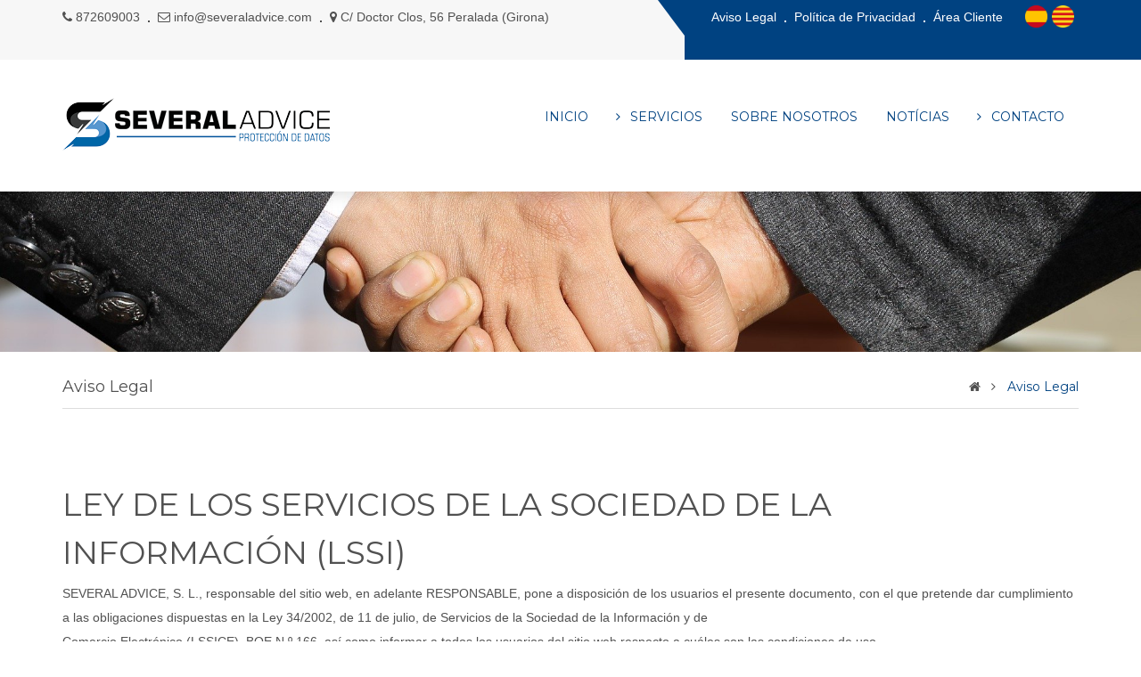

--- FILE ---
content_type: text/html; charset=UTF-8
request_url: https://severaladvice.com/aviso-legal/
body_size: 14532
content:
<!DOCTYPE html>
<html lang="es" dir="ltr">
<head>
<meta charset="UTF-8">
<meta name="viewport" content="width=device-width, initial-scale=1">
<link rel="profile" href="http://gmpg.org/xfn/11">
<link rel="pingback" href="https://severaladvice.com/xmlrpc.php">
<title>Aviso Legal &#8211; severaladvice.com</title>
<meta name='robots' content='max-image-preview:large' />
<style>img:is([sizes="auto" i], [sizes^="auto," i]) { contain-intrinsic-size: 3000px 1500px }</style>
<link rel="stylesheet" href="https://pdcc.gdpr.es/pdcc.min.css">
<script src="https://pdcc.gdpr.es/pdcc.min.js"></script>
<script type="text/javascript">
PDCookieConsent.config({
"brand": {
"dev" : false,
"name": "SEVERAL ADVICE",
"url" : "https://severaladvice.com"
},
"cookiePolicyLink": "",
"passList"        : [],
"showBadges"      : true,
"styles": {
"primaryButton": {
"bgColor" : "#2663FF",
"txtColor": "#FFFFFF"
},
"secondaryButton": {
"bgColor" : "#EEEEEE",
"txtColor": "#333333"
}
}
});
</script>
<link rel='dns-prefetch' href='//fonts.googleapis.com' />
<link rel="alternate" type="application/rss+xml" title="severaladvice.com &raquo; Feed" href="https://severaladvice.com/feed/" />
<link rel="alternate" type="application/rss+xml" title="severaladvice.com &raquo; Feed de los comentarios" href="https://severaladvice.com/comments/feed/" />
<script type="text/javascript">
/* <![CDATA[ */
window._wpemojiSettings = {"baseUrl":"https:\/\/s.w.org\/images\/core\/emoji\/16.0.1\/72x72\/","ext":".png","svgUrl":"https:\/\/s.w.org\/images\/core\/emoji\/16.0.1\/svg\/","svgExt":".svg","source":{"concatemoji":"https:\/\/severaladvice.com\/wp-includes\/js\/wp-emoji-release.min.js?ver=6.8.3"}};
/*! This file is auto-generated */
!function(s,n){var o,i,e;function c(e){try{var t={supportTests:e,timestamp:(new Date).valueOf()};sessionStorage.setItem(o,JSON.stringify(t))}catch(e){}}function p(e,t,n){e.clearRect(0,0,e.canvas.width,e.canvas.height),e.fillText(t,0,0);var t=new Uint32Array(e.getImageData(0,0,e.canvas.width,e.canvas.height).data),a=(e.clearRect(0,0,e.canvas.width,e.canvas.height),e.fillText(n,0,0),new Uint32Array(e.getImageData(0,0,e.canvas.width,e.canvas.height).data));return t.every(function(e,t){return e===a[t]})}function u(e,t){e.clearRect(0,0,e.canvas.width,e.canvas.height),e.fillText(t,0,0);for(var n=e.getImageData(16,16,1,1),a=0;a<n.data.length;a++)if(0!==n.data[a])return!1;return!0}function f(e,t,n,a){switch(t){case"flag":return n(e,"\ud83c\udff3\ufe0f\u200d\u26a7\ufe0f","\ud83c\udff3\ufe0f\u200b\u26a7\ufe0f")?!1:!n(e,"\ud83c\udde8\ud83c\uddf6","\ud83c\udde8\u200b\ud83c\uddf6")&&!n(e,"\ud83c\udff4\udb40\udc67\udb40\udc62\udb40\udc65\udb40\udc6e\udb40\udc67\udb40\udc7f","\ud83c\udff4\u200b\udb40\udc67\u200b\udb40\udc62\u200b\udb40\udc65\u200b\udb40\udc6e\u200b\udb40\udc67\u200b\udb40\udc7f");case"emoji":return!a(e,"\ud83e\udedf")}return!1}function g(e,t,n,a){var r="undefined"!=typeof WorkerGlobalScope&&self instanceof WorkerGlobalScope?new OffscreenCanvas(300,150):s.createElement("canvas"),o=r.getContext("2d",{willReadFrequently:!0}),i=(o.textBaseline="top",o.font="600 32px Arial",{});return e.forEach(function(e){i[e]=t(o,e,n,a)}),i}function t(e){var t=s.createElement("script");t.src=e,t.defer=!0,s.head.appendChild(t)}"undefined"!=typeof Promise&&(o="wpEmojiSettingsSupports",i=["flag","emoji"],n.supports={everything:!0,everythingExceptFlag:!0},e=new Promise(function(e){s.addEventListener("DOMContentLoaded",e,{once:!0})}),new Promise(function(t){var n=function(){try{var e=JSON.parse(sessionStorage.getItem(o));if("object"==typeof e&&"number"==typeof e.timestamp&&(new Date).valueOf()<e.timestamp+604800&&"object"==typeof e.supportTests)return e.supportTests}catch(e){}return null}();if(!n){if("undefined"!=typeof Worker&&"undefined"!=typeof OffscreenCanvas&&"undefined"!=typeof URL&&URL.createObjectURL&&"undefined"!=typeof Blob)try{var e="postMessage("+g.toString()+"("+[JSON.stringify(i),f.toString(),p.toString(),u.toString()].join(",")+"));",a=new Blob([e],{type:"text/javascript"}),r=new Worker(URL.createObjectURL(a),{name:"wpTestEmojiSupports"});return void(r.onmessage=function(e){c(n=e.data),r.terminate(),t(n)})}catch(e){}c(n=g(i,f,p,u))}t(n)}).then(function(e){for(var t in e)n.supports[t]=e[t],n.supports.everything=n.supports.everything&&n.supports[t],"flag"!==t&&(n.supports.everythingExceptFlag=n.supports.everythingExceptFlag&&n.supports[t]);n.supports.everythingExceptFlag=n.supports.everythingExceptFlag&&!n.supports.flag,n.DOMReady=!1,n.readyCallback=function(){n.DOMReady=!0}}).then(function(){return e}).then(function(){var e;n.supports.everything||(n.readyCallback(),(e=n.source||{}).concatemoji?t(e.concatemoji):e.wpemoji&&e.twemoji&&(t(e.twemoji),t(e.wpemoji)))}))}((window,document),window._wpemojiSettings);
/* ]]> */
</script>
<style id='wp-emoji-styles-inline-css' type='text/css'>
img.wp-smiley, img.emoji {
display: inline !important;
border: none !important;
box-shadow: none !important;
height: 1em !important;
width: 1em !important;
margin: 0 0.07em !important;
vertical-align: -0.1em !important;
background: none !important;
padding: 0 !important;
}
</style>
<!-- <link rel='stylesheet' id='wp-block-library-css' href='https://severaladvice.com/wp-includes/css/dist/block-library/style.min.css?ver=6.8.3' type='text/css' media='all' /> -->
<link rel="stylesheet" type="text/css" href="//severaladvice.com/wp-content/cache/wpfc-minified/8vz774mn/dnbnr.css" media="all"/>
<style id='classic-theme-styles-inline-css' type='text/css'>
/*! This file is auto-generated */
.wp-block-button__link{color:#fff;background-color:#32373c;border-radius:9999px;box-shadow:none;text-decoration:none;padding:calc(.667em + 2px) calc(1.333em + 2px);font-size:1.125em}.wp-block-file__button{background:#32373c;color:#fff;text-decoration:none}
</style>
<style id='global-styles-inline-css' type='text/css'>
:root{--wp--preset--aspect-ratio--square: 1;--wp--preset--aspect-ratio--4-3: 4/3;--wp--preset--aspect-ratio--3-4: 3/4;--wp--preset--aspect-ratio--3-2: 3/2;--wp--preset--aspect-ratio--2-3: 2/3;--wp--preset--aspect-ratio--16-9: 16/9;--wp--preset--aspect-ratio--9-16: 9/16;--wp--preset--color--black: #000000;--wp--preset--color--cyan-bluish-gray: #abb8c3;--wp--preset--color--white: #ffffff;--wp--preset--color--pale-pink: #f78da7;--wp--preset--color--vivid-red: #cf2e2e;--wp--preset--color--luminous-vivid-orange: #ff6900;--wp--preset--color--luminous-vivid-amber: #fcb900;--wp--preset--color--light-green-cyan: #7bdcb5;--wp--preset--color--vivid-green-cyan: #00d084;--wp--preset--color--pale-cyan-blue: #8ed1fc;--wp--preset--color--vivid-cyan-blue: #0693e3;--wp--preset--color--vivid-purple: #9b51e0;--wp--preset--gradient--vivid-cyan-blue-to-vivid-purple: linear-gradient(135deg,rgba(6,147,227,1) 0%,rgb(155,81,224) 100%);--wp--preset--gradient--light-green-cyan-to-vivid-green-cyan: linear-gradient(135deg,rgb(122,220,180) 0%,rgb(0,208,130) 100%);--wp--preset--gradient--luminous-vivid-amber-to-luminous-vivid-orange: linear-gradient(135deg,rgba(252,185,0,1) 0%,rgba(255,105,0,1) 100%);--wp--preset--gradient--luminous-vivid-orange-to-vivid-red: linear-gradient(135deg,rgba(255,105,0,1) 0%,rgb(207,46,46) 100%);--wp--preset--gradient--very-light-gray-to-cyan-bluish-gray: linear-gradient(135deg,rgb(238,238,238) 0%,rgb(169,184,195) 100%);--wp--preset--gradient--cool-to-warm-spectrum: linear-gradient(135deg,rgb(74,234,220) 0%,rgb(151,120,209) 20%,rgb(207,42,186) 40%,rgb(238,44,130) 60%,rgb(251,105,98) 80%,rgb(254,248,76) 100%);--wp--preset--gradient--blush-light-purple: linear-gradient(135deg,rgb(255,206,236) 0%,rgb(152,150,240) 100%);--wp--preset--gradient--blush-bordeaux: linear-gradient(135deg,rgb(254,205,165) 0%,rgb(254,45,45) 50%,rgb(107,0,62) 100%);--wp--preset--gradient--luminous-dusk: linear-gradient(135deg,rgb(255,203,112) 0%,rgb(199,81,192) 50%,rgb(65,88,208) 100%);--wp--preset--gradient--pale-ocean: linear-gradient(135deg,rgb(255,245,203) 0%,rgb(182,227,212) 50%,rgb(51,167,181) 100%);--wp--preset--gradient--electric-grass: linear-gradient(135deg,rgb(202,248,128) 0%,rgb(113,206,126) 100%);--wp--preset--gradient--midnight: linear-gradient(135deg,rgb(2,3,129) 0%,rgb(40,116,252) 100%);--wp--preset--font-size--small: 13px;--wp--preset--font-size--medium: 20px;--wp--preset--font-size--large: 36px;--wp--preset--font-size--x-large: 42px;--wp--preset--spacing--20: 0.44rem;--wp--preset--spacing--30: 0.67rem;--wp--preset--spacing--40: 1rem;--wp--preset--spacing--50: 1.5rem;--wp--preset--spacing--60: 2.25rem;--wp--preset--spacing--70: 3.38rem;--wp--preset--spacing--80: 5.06rem;--wp--preset--shadow--natural: 6px 6px 9px rgba(0, 0, 0, 0.2);--wp--preset--shadow--deep: 12px 12px 50px rgba(0, 0, 0, 0.4);--wp--preset--shadow--sharp: 6px 6px 0px rgba(0, 0, 0, 0.2);--wp--preset--shadow--outlined: 6px 6px 0px -3px rgba(255, 255, 255, 1), 6px 6px rgba(0, 0, 0, 1);--wp--preset--shadow--crisp: 6px 6px 0px rgba(0, 0, 0, 1);}:where(.is-layout-flex){gap: 0.5em;}:where(.is-layout-grid){gap: 0.5em;}body .is-layout-flex{display: flex;}.is-layout-flex{flex-wrap: wrap;align-items: center;}.is-layout-flex > :is(*, div){margin: 0;}body .is-layout-grid{display: grid;}.is-layout-grid > :is(*, div){margin: 0;}:where(.wp-block-columns.is-layout-flex){gap: 2em;}:where(.wp-block-columns.is-layout-grid){gap: 2em;}:where(.wp-block-post-template.is-layout-flex){gap: 1.25em;}:where(.wp-block-post-template.is-layout-grid){gap: 1.25em;}.has-black-color{color: var(--wp--preset--color--black) !important;}.has-cyan-bluish-gray-color{color: var(--wp--preset--color--cyan-bluish-gray) !important;}.has-white-color{color: var(--wp--preset--color--white) !important;}.has-pale-pink-color{color: var(--wp--preset--color--pale-pink) !important;}.has-vivid-red-color{color: var(--wp--preset--color--vivid-red) !important;}.has-luminous-vivid-orange-color{color: var(--wp--preset--color--luminous-vivid-orange) !important;}.has-luminous-vivid-amber-color{color: var(--wp--preset--color--luminous-vivid-amber) !important;}.has-light-green-cyan-color{color: var(--wp--preset--color--light-green-cyan) !important;}.has-vivid-green-cyan-color{color: var(--wp--preset--color--vivid-green-cyan) !important;}.has-pale-cyan-blue-color{color: var(--wp--preset--color--pale-cyan-blue) !important;}.has-vivid-cyan-blue-color{color: var(--wp--preset--color--vivid-cyan-blue) !important;}.has-vivid-purple-color{color: var(--wp--preset--color--vivid-purple) !important;}.has-black-background-color{background-color: var(--wp--preset--color--black) !important;}.has-cyan-bluish-gray-background-color{background-color: var(--wp--preset--color--cyan-bluish-gray) !important;}.has-white-background-color{background-color: var(--wp--preset--color--white) !important;}.has-pale-pink-background-color{background-color: var(--wp--preset--color--pale-pink) !important;}.has-vivid-red-background-color{background-color: var(--wp--preset--color--vivid-red) !important;}.has-luminous-vivid-orange-background-color{background-color: var(--wp--preset--color--luminous-vivid-orange) !important;}.has-luminous-vivid-amber-background-color{background-color: var(--wp--preset--color--luminous-vivid-amber) !important;}.has-light-green-cyan-background-color{background-color: var(--wp--preset--color--light-green-cyan) !important;}.has-vivid-green-cyan-background-color{background-color: var(--wp--preset--color--vivid-green-cyan) !important;}.has-pale-cyan-blue-background-color{background-color: var(--wp--preset--color--pale-cyan-blue) !important;}.has-vivid-cyan-blue-background-color{background-color: var(--wp--preset--color--vivid-cyan-blue) !important;}.has-vivid-purple-background-color{background-color: var(--wp--preset--color--vivid-purple) !important;}.has-black-border-color{border-color: var(--wp--preset--color--black) !important;}.has-cyan-bluish-gray-border-color{border-color: var(--wp--preset--color--cyan-bluish-gray) !important;}.has-white-border-color{border-color: var(--wp--preset--color--white) !important;}.has-pale-pink-border-color{border-color: var(--wp--preset--color--pale-pink) !important;}.has-vivid-red-border-color{border-color: var(--wp--preset--color--vivid-red) !important;}.has-luminous-vivid-orange-border-color{border-color: var(--wp--preset--color--luminous-vivid-orange) !important;}.has-luminous-vivid-amber-border-color{border-color: var(--wp--preset--color--luminous-vivid-amber) !important;}.has-light-green-cyan-border-color{border-color: var(--wp--preset--color--light-green-cyan) !important;}.has-vivid-green-cyan-border-color{border-color: var(--wp--preset--color--vivid-green-cyan) !important;}.has-pale-cyan-blue-border-color{border-color: var(--wp--preset--color--pale-cyan-blue) !important;}.has-vivid-cyan-blue-border-color{border-color: var(--wp--preset--color--vivid-cyan-blue) !important;}.has-vivid-purple-border-color{border-color: var(--wp--preset--color--vivid-purple) !important;}.has-vivid-cyan-blue-to-vivid-purple-gradient-background{background: var(--wp--preset--gradient--vivid-cyan-blue-to-vivid-purple) !important;}.has-light-green-cyan-to-vivid-green-cyan-gradient-background{background: var(--wp--preset--gradient--light-green-cyan-to-vivid-green-cyan) !important;}.has-luminous-vivid-amber-to-luminous-vivid-orange-gradient-background{background: var(--wp--preset--gradient--luminous-vivid-amber-to-luminous-vivid-orange) !important;}.has-luminous-vivid-orange-to-vivid-red-gradient-background{background: var(--wp--preset--gradient--luminous-vivid-orange-to-vivid-red) !important;}.has-very-light-gray-to-cyan-bluish-gray-gradient-background{background: var(--wp--preset--gradient--very-light-gray-to-cyan-bluish-gray) !important;}.has-cool-to-warm-spectrum-gradient-background{background: var(--wp--preset--gradient--cool-to-warm-spectrum) !important;}.has-blush-light-purple-gradient-background{background: var(--wp--preset--gradient--blush-light-purple) !important;}.has-blush-bordeaux-gradient-background{background: var(--wp--preset--gradient--blush-bordeaux) !important;}.has-luminous-dusk-gradient-background{background: var(--wp--preset--gradient--luminous-dusk) !important;}.has-pale-ocean-gradient-background{background: var(--wp--preset--gradient--pale-ocean) !important;}.has-electric-grass-gradient-background{background: var(--wp--preset--gradient--electric-grass) !important;}.has-midnight-gradient-background{background: var(--wp--preset--gradient--midnight) !important;}.has-small-font-size{font-size: var(--wp--preset--font-size--small) !important;}.has-medium-font-size{font-size: var(--wp--preset--font-size--medium) !important;}.has-large-font-size{font-size: var(--wp--preset--font-size--large) !important;}.has-x-large-font-size{font-size: var(--wp--preset--font-size--x-large) !important;}
:where(.wp-block-post-template.is-layout-flex){gap: 1.25em;}:where(.wp-block-post-template.is-layout-grid){gap: 1.25em;}
:where(.wp-block-columns.is-layout-flex){gap: 2em;}:where(.wp-block-columns.is-layout-grid){gap: 2em;}
:root :where(.wp-block-pullquote){font-size: 1.5em;line-height: 1.6;}
</style>
<!-- <link rel='stylesheet' id='contact-form-7-css' href='https://severaladvice.com/wp-content/plugins/contact-form-7/includes/css/styles.css?ver=6.1.3' type='text/css' media='all' /> -->
<link rel="stylesheet" type="text/css" href="//severaladvice.com/wp-content/cache/wpfc-minified/kwuyxxn0/dnbnr.css" media="all"/>
<style id='contact-form-7-inline-css' type='text/css'>
.wpcf7 .wpcf7-recaptcha iframe {margin-bottom: 0;}.wpcf7 .wpcf7-recaptcha[data-align="center"] > div {margin: 0 auto;}.wpcf7 .wpcf7-recaptcha[data-align="right"] > div {margin: 0 0 0 auto;}
</style>
<!-- <link rel='stylesheet' id='rs-plugin-settings-css' href='https://severaladvice.com/wp-content/plugins/revslider/public/assets/css/settings.css?ver=6.0.1' type='text/css' media='all' /> -->
<link rel="stylesheet" type="text/css" href="//severaladvice.com/wp-content/cache/wpfc-minified/7vo2t2k4/dnbnr.css" media="all"/>
<style id='rs-plugin-settings-inline-css' type='text/css'>
#rs-demo-id {}
</style>
<!-- <link rel='stylesheet' id='yspl-public-style-css' href='https://severaladvice.com/wp-content/plugins/wp-widget-in-navigation/css/style.css?ver=2.0.0' type='text/css' media='all' /> -->
<!-- <link rel='stylesheet' id='bootstrap.min-css' href='https://severaladvice.com/wp-content/themes/finance-hawk/css/bootstrap.min.css?ver=3.0' type='text/css' media='all' /> -->
<!-- <link rel='stylesheet' id='finance_hawk_normalize-css' href='https://severaladvice.com/wp-content/themes/finance-hawk/css/normalize.css?ver=3.0' type='text/css' media='all' /> -->
<!-- <link rel='stylesheet' id='fontawesome-css' href='https://severaladvice.com/wp-content/themes/finance-hawk/css/font-awesome.min.css?ver=3.0' type='text/css' media='all' /> -->
<!-- <link rel='stylesheet' id='animate-css' href='https://severaladvice.com/wp-content/themes/finance-hawk/css/animate.css?ver=3.0' type='text/css' media='all' /> -->
<!-- <link rel='stylesheet' id='finance_hawk_transitions-css' href='https://severaladvice.com/wp-content/themes/finance-hawk/css/transitions.css?ver=3.0' type='text/css' media='all' /> -->
<!-- <link rel='stylesheet' id='prettyPhoto-css' href='https://severaladvice.com/wp-content/themes/finance-hawk/css/prettyPhoto.css?ver=3.0' type='text/css' media='all' /> -->
<!-- <link rel='stylesheet' id='icomoon-css' href='https://severaladvice.com/wp-content/themes/finance-hawk/css/icomoon.css?ver=3.0' type='text/css' media='all' /> -->
<!-- <link rel='stylesheet' id='owl.carousel-css' href='https://severaladvice.com/wp-content/themes/finance-hawk/css/owl.carousel.css?ver=3.0' type='text/css' media='all' /> -->
<!-- <link rel='stylesheet' id='finance_hawk_theme_style-css' href='https://severaladvice.com/wp-content/themes/finance-hawk/style.css?ver=3.0' type='text/css' media='all' /> -->
<!-- <link rel='stylesheet' id='finance_hawk_color-css' href='https://severaladvice.com/wp-content/themes/finance-hawk/css/color.css?ver=3.0' type='text/css' media='all' /> -->
<!-- <link rel='stylesheet' id='finance_hawk_typo_style-css' href='https://severaladvice.com/wp-content/themes/finance-hawk/css/typo.css?ver=3.0' type='text/css' media='all' /> -->
<link rel="stylesheet" type="text/css" href="//severaladvice.com/wp-content/cache/wpfc-minified/34b8hrs/dnbnr.css" media="all"/>
<style id='finance_hawk_typo_style-inline-css' type='text/css'>
body{background:#fff; }
</style>
<!-- <link rel='stylesheet' id='finance_hawk_responsive_style-css' href='https://severaladvice.com/wp-content/themes/finance-hawk/css/responsive.css?ver=3.0' type='text/css' media='all' /> -->
<link rel="stylesheet" type="text/css" href="//severaladvice.com/wp-content/cache/wpfc-minified/jnzks8q2/dnbnr.css" media="all"/>
<link rel='stylesheet' id='finance_hawk_default_google_font-css' href='https://fonts.googleapis.com/css?family=Open%2BSans%3A400%2C300%2C700%2C600%7CMontserrat%3A400%2C700&#038;subset=latin%2Clatin-ext' type='text/css' media='all' />
<!-- <link rel='stylesheet' id='fw-ext-breadcrumbs-add-css-css' href='https://severaladvice.com/wp-content/themes/finance-hawk/framework-customizations/extensions/breadcrumbs/static/css/style.css?ver=6.8.3' type='text/css' media='all' /> -->
<!-- <link rel='stylesheet' id='font-awesome-css' href='https://severaladvice.com/wp-content/plugins/unyson/framework/static/libs/font-awesome/css/font-awesome.min.css?ver=2.7.23' type='text/css' media='all' /> -->
<!-- <link rel='stylesheet' id='js_composer_front-css' href='https://severaladvice.com/wp-content/plugins/js_composer/assets/css/js_composer.min.css?ver=8.7.2' type='text/css' media='all' /> -->
<link rel="stylesheet" type="text/css" href="//severaladvice.com/wp-content/cache/wpfc-minified/11ozeev9/dnbnr.css" media="all"/>
<script src='//severaladvice.com/wp-content/cache/wpfc-minified/npjtwal/dnbnr.js' type="text/javascript"></script>
<!-- <script type="text/javascript" src="https://severaladvice.com/wp-includes/js/jquery/jquery.min.js?ver=3.7.1" id="jquery-core-js"></script> -->
<!-- <script type="text/javascript" src="https://severaladvice.com/wp-includes/js/jquery/jquery-migrate.min.js?ver=3.4.1" id="jquery-migrate-js"></script> -->
<!-- <script type="text/javascript" src="https://severaladvice.com/wp-content/plugins/revslider/public/assets/js/revolution.tools.min.js?ver=6.0" id="tp-tools-js"></script> -->
<!-- <script type="text/javascript" src="https://severaladvice.com/wp-content/plugins/revslider/public/assets/js/rs6.min.js?ver=6.0.1" id="revmin-js"></script> -->
<!-- <script type="text/javascript" src="https://severaladvice.com/wp-content/themes/finance-hawk/js/appear.js?ver=3.0" id="appear-js"></script> -->
<!-- <script type="text/javascript" src="https://severaladvice.com/wp-content/themes/finance-hawk/js/parallax.js?ver=3.0" id="parallax-js"></script> -->
<!-- <script type="text/javascript" src="https://severaladvice.com/wp-content/themes/finance-hawk/js/final-countdown.js?ver=3.0" id="final-countdown-js"></script> -->
<!-- <script type="text/javascript" src="https://severaladvice.com/wp-content/themes/finance-hawk/js/kinetic.js?ver=3.0" id="kinetic-js"></script> -->
<!-- <script type="text/javascript" src="https://severaladvice.com/wp-content/plugins/unyson/framework/static/js/fw-form-helpers.js?ver=6.8.3" id="fw-form-helpers-js"></script> -->
<script></script><link rel="https://api.w.org/" href="https://severaladvice.com/wp-json/" /><link rel="alternate" title="JSON" type="application/json" href="https://severaladvice.com/wp-json/wp/v2/pages/1059" /><link rel="EditURI" type="application/rsd+xml" title="RSD" href="https://severaladvice.com/xmlrpc.php?rsd" />
<meta name="generator" content="WordPress 6.8.3" />
<link rel="canonical" href="https://severaladvice.com/aviso-legal/" />
<link rel='shortlink' href='https://severaladvice.com/?p=1059' />
<link rel="alternate" title="oEmbed (JSON)" type="application/json+oembed" href="https://severaladvice.com/wp-json/oembed/1.0/embed?url=https%3A%2F%2Fseveraladvice.com%2Faviso-legal%2F" />
<link rel="alternate" title="oEmbed (XML)" type="text/xml+oembed" href="https://severaladvice.com/wp-json/oembed/1.0/embed?url=https%3A%2F%2Fseveraladvice.com%2Faviso-legal%2F&#038;format=xml" />
<link rel="alternate" hreflang="ca" href="/aviso-legal/?lang=ca"/><style type="text/css">.recentcomments a{display:inline !important;padding:0 !important;margin:0 !important;}</style><meta name="generator" content="Powered by WPBakery Page Builder - drag and drop page builder for WordPress."/>
<meta name="generator" content="Powered by Slider Revolution 6.0.1 - responsive, Mobile-Friendly Slider Plugin for WordPress with comfortable drag and drop interface." />
<link rel="icon" href="https://severaladvice.com/wp-content/uploads/2020/07/cropped-Several_Ico-32x32.png" sizes="32x32" />
<link rel="icon" href="https://severaladvice.com/wp-content/uploads/2020/07/cropped-Several_Ico-192x192.png" sizes="192x192" />
<link rel="apple-touch-icon" href="https://severaladvice.com/wp-content/uploads/2020/07/cropped-Several_Ico-180x180.png" />
<meta name="msapplication-TileImage" content="https://severaladvice.com/wp-content/uploads/2020/07/cropped-Several_Ico-270x270.png" />
<script type="text/javascript">function setREVStartSize(a){try{var b,c=document.getElementById(a.c).parentNode.offsetWidth;if(c=0===c||isNaN(c)?window.innerWidth:c,a.tabw=void 0===a.tabw?0:parseInt(a.tabw),a.thumbw=void 0===a.thumbw?0:parseInt(a.thumbw),a.tabh=void 0===a.tabh?0:parseInt(a.tabh),a.thumbh=void 0===a.thumbh?0:parseInt(a.thumbh),a.tabhide=void 0===a.tabhide?0:parseInt(a.tabhide),a.thumbhide=void 0===a.thumbhide?0:parseInt(a.thumbhide),a.mh=void 0===a.mh||""==a.mh?0:a.mh,"fullscreen"===a.layout||"fullscreen"===a.l)b=Math.max(a.mh,window.innerHeight);else{for(var d in a.gw=Array.isArray(a.gw)?a.gw:[a.gw],a.rl)(void 0===a.gw[d]||0===a.gw[d])&&(a.gw[d]=a.gw[d-1]);for(var d in a.gh=void 0===a.el||""===a.el||Array.isArray(a.el)&&0==a.el.length?a.gh:a.el,a.gh=Array.isArray(a.gh)?a.gh:[a.gh],a.rl)(void 0===a.gh[d]||0===a.gh[d])&&(a.gh[d]=a.gh[d-1]);var e,f=Array(a.rl.length),g=0;for(var d in a.tabw=a.tabhide>=c?0:a.tabw,a.thumbw=a.thumbhide>=c?0:a.thumbw,a.tabh=a.tabhide>=c?0:a.tabh,a.thumbh=a.thumbhide>=c?0:a.thumbh,a.rl)f[d]=a.rl[d]<window.innerWidth?0:a.rl[d];for(var d in e=f[0],f)e>f[d]&&0<f[d]&&(e=f[d],g=d);var h=c>a.gw[g]+a.tabw+a.thumbw?1:(c-(a.tabw+a.thumbw))/a.gw[g];b=a.gh[g]*h+(a.tabh+a.thumbh)}void 0===window.rs_init_css&&(window.rs_init_css=document.head.appendChild(document.createElement("style"))),document.getElementById(a.c).height=b,window.rs_init_css.innerHTML+="#"+a.c+"_wrapper { height: "+b+"px }"}catch(a){console.log("Failure at Presize of Slider:"+a)}};</script>
<style type="text/css" id="wp-custom-css">
/* --- FORMULARIO DE CONTACTO --- */
.FormContact input,
.FormContact select {
width: 100%;
}
.aceptacion {
margin: 20px 0 !important;
}
.btn-contact {
clear: both;              
width: 100%;              
text-align: left;   
margin-top: 10px;  
}
.btn-contact input {
background: #004281;
color: #fff;
border: none;
padding: 10px 25px;
border-radius: 6px;
cursor: pointer;
}
.FormContact .m-6 {
width: calc(50% - 10px);
float: left;
margin: 0 5px;
}
.FormContact .m-12 {
width: calc(100% - 10px);
margin: 5px;
float: left;
}
.t1 {
font-size: 16px;
font-weight: 500;
margin: 20px 0;
float: left;
}
.servicios {
font-size: 14px;
font-weight: 400;
float: left;
}
/* --- CHECKBOX VERTICALES --- */
.servicios-vertical .wpcf7-list-item {
display: block !important;
margin-bottom: 6px;
}
.servicios-vertical label {
display: flex;
align-items: center;
gap: 6px;
cursor: pointer;
}
.wpcf7-form-control.wpcf7-checkbox input {
width: auto;
margin: 0;
}
.m-6 label {
margin-bottom: 10px !important;
}
/* --- CORRECCIÓN: CHECKBOX INVISIBLE EN iPHONE (SAFARI) --- */
.wpcf7-form-control.wpcf7-acceptance input[type="checkbox"] {
-webkit-appearance: checkbox;
appearance: checkbox;
display: inline-block;
width: auto;
height: auto;
margin-right: 6px;
opacity: 1 !important;
visibility: visible !important;
position: relative;
}
/* Asegura que el contenedor sea visible y correctamente alineado */
.aceptacion {
clear: both;
display: flex;
align-items: center;
gap: 6px;
overflow: visible !important;
}
.item.tg-service a, .tg-service a{
line-height:20px
}
.vc_tta-tab.vc_active a, .wpb-js-composer .vc_tta-color-grey.vc_tta-style-modern .vc_tta-panel.vc_active .vc_tta-panel-heading{
background-color:#004281 !important;
color:#fff !important;
}
.wpb-js-composer .vc_tta-color-grey.vc_tta-style-modern .vc_tta-panel.vc_active .vc_tta-panel-heading .vc_tta-title-text{
color:#fff !important;
}
.sc-contact-form-7 h3{
line-height:30px;
}		</style>
<!-- ## NXS/OG ## --><!-- ## NXSOGTAGS ## --><!-- ## NXS/OG ## -->
<style type="text/css" data-type="vc_shortcodes-default-css">.vc_do_custom_heading{margin-bottom:0.625rem;margin-top:0;}</style><noscript><style> .wpb_animate_when_almost_visible { opacity: 1; }</style></noscript>
<meta name="translation-stats" content='{"total_phrases":null,"translated_phrases":null,"human_translated_phrases":null,"hidden_phrases":null,"hidden_translated_phrases":null,"hidden_translateable_phrases":null,"meta_phrases":null,"meta_translated_phrases":null,"time":null}'/>    </head>
<body class="wp-singular page-template-default page page-id-1059 wp-theme-finance-hawk vc_being_used aviso-legal  wpb-js-composer js-comp-ver-8.7.2 vc_responsive">
<div id="tg-wrapper" class="tg-wrapper  tg-haslayout">
<header id="tg-header" class="tg-header  tg-haslayout">
<div class="tg-topbar tg-bglight tg-haslayout">
<div class="container">
<div class="row">
<div class="col-sm-12 col-xs-12">
<ul class="tg-topcontactinfo">
<li>
<i class="fa fa-phone"></i>
<span>872609003</span>
</li>
<li>
<i class="fa fa-envelope-o"></i>
<span>info@severaladvice.com</span>
</li>
<li>
<i class="fa fa-map-marker"></i>
<span>C/ Doctor Clos, 56 Peralada (Girona)</span>
</li>
</ul> 
<nav class="tg-addnav tg-themecolor">
<ul id="menu-top-menu" class=""><li id="menu-item-27" class="menu-item menu-item-type-custom menu-item-object-custom current-menu-item menu-item-27"><a href="https://severaladvice.com/aviso-legal/" >Aviso Legal</a></li>
<li id="menu-item-28" class="menu-item menu-item-type-custom menu-item-object-custom menu-item-28"><a href="https://severaladvice.com/politica-de-privacidad/" >Política de Privacidad</a></li>
<li id="menu-item-1129" class="menu-item menu-item-type-custom menu-item-object-custom menu-item-1129"><a href="https://rgpd.severaladvice.com/admin/?msg=" >Área Cliente</a></li>
<li id="menu-item-868" class="menu-item menu-item-type-yspl_win menu-item-object-yspl_win menu-item-868">				<div class="yspl_win_wrap">
<div class="yspl-widget-area">
<div id="custom_html-2" class="widget_text yspl_win_widget_nav widget_custom_html"><div class="textwidget custom-html-widget"><div class="languages row no_translate" style="display:flex; flex-direction:row; margin-top:-25px;">
<div id="spanish col-md-6" style="margin-right:5px;">
<a href="https://severaladvice.com/"><img src="http://severaladvice.com/wp-content/uploads/2020/05/flag-es-2.png" alt="ES" width="25"></a>
</div>
<div id="catalan col-md-6">
<a href="https://severaladvice.com/?lang=ca"><img src="http://severaladvice.com/wp-content/uploads/2020/05/flag-ca.png" alt="CA" width="25"></a>
</div>
</div></div></div>					</div>
</div>
</li>
</ul>									</nav>
</div>
</div>
</div>
</div>
<div class="tg-navigationarea">
<div class="container">
<div class="row">
<div class="col-xs-12">
<strong class="tg-logo">
<a class="" href="https://severaladvice.com/"><img class="" src="//severaladvice.com/wp-content/uploads/2020/05/several-advice-logo-500x60-1.png" alt="severaladvice.com"></a>
</strong>
<nav id="tg-nav" class="tg-nav">
<div class="navbar-header">
<button type="button" class="tg-btnnav navbar-toggle collapsed" data-toggle="collapse" data-target="#tg-navigation" aria-expanded="false">
<span class="sr-only">Toggle navigation</span>
<span class="icon-bar"></span>
<span class="icon-bar"></span>
<span class="icon-bar"></span>
</button>
</div>
<div id="tg-navigation" class="collapse navbar-collapse tg-navigation">
<ul id="menu-main-menu" class=""><li id="menu-item-634" class="menu-item menu-item-type-custom menu-item-object-custom menu-item-home menu-item-634"><a href="http://severaladvice.com/" >Inicio</a></li>
<li id="menu-item-728" class="menu-item menu-item-type-post_type menu-item-object-page menu-item-has-children menu-item-has-icon menu-item-728"><a href="https://severaladvice.com/servicios/" class="fa fa-angle-right" >Servicios</a>
<ul class="sub-menu">
<li id="menu-item-1034" class="menu-item menu-item-type-post_type menu-item-object-page menu-item-has-children menu-item-1034"><a href="https://severaladvice.com/implantacion-readaptacion/" >RGPD</a>
<ul class="sub-menu">
<li id="menu-item-31114" class="menu-item menu-item-type-post_type menu-item-object-page menu-item-31114"><a href="https://severaladvice.com/evaluaciones-de-impacto-eipd/" >Evaluaciones de Impacto (EIPD)</a></li>
<li id="menu-item-1036" class="menu-item menu-item-type-post_type menu-item-object-page menu-item-1036"><a href="https://severaladvice.com/delegado-de-proteccion-de-datos-dpd-art-37-39-rgpd/" >Delegado de Protección de datos (DPD) (Art. 37 -39 RGPD)</a></li>
<li id="menu-item-1037" class="menu-item menu-item-type-post_type menu-item-object-page menu-item-1037"><a href="https://severaladvice.com/mantenimiento-rgpd/" >Mantenimiento RGPD</a></li>
</ul>
</li>
<li id="menu-item-1038" class="menu-item menu-item-type-post_type menu-item-object-page menu-item-1038"><a href="https://severaladvice.com/lssice/" >LSSICE</a></li>
<li id="menu-item-30895" class="menu-item menu-item-type-post_type menu-item-object-page menu-item-30895"><a href="https://severaladvice.com/iso-27001-iso-22301-y-planes-de-continuidad-y-reversion/" >ISO 27001, ISO 22301</a></li>
<li id="menu-item-30894" class="menu-item menu-item-type-post_type menu-item-object-page menu-item-30894"><a href="https://severaladvice.com/dora-y-nis2-resiliencia-operativa-digital/" >DORA y NIS2</a></li>
<li id="menu-item-30897" class="menu-item menu-item-type-post_type menu-item-object-page menu-item-30897"><a href="https://severaladvice.com/delegado-de-proteccion-de-datos-dpd-dpo/" >DPD / DPO</a></li>
<li id="menu-item-30896" class="menu-item menu-item-type-post_type menu-item-object-page menu-item-30896"><a href="https://severaladvice.com/ria-reglamento-de-inteligencia-artificial/" >RIA</a></li>
<li id="menu-item-30893" class="menu-item menu-item-type-post_type menu-item-object-page menu-item-30893"><a href="https://severaladvice.com/canal-de-denuncias/" >Canal de Denuncias</a></li>
<li id="menu-item-30892" class="menu-item menu-item-type-post_type menu-item-object-page menu-item-30892"><a href="https://severaladvice.com/control-horario/" >Control Horario</a></li>
</ul>
</li>
<li id="menu-item-222" class="menu-item menu-item-type-post_type menu-item-object-page menu-item-has-mega-menu menu-item-222"><a href="https://severaladvice.com/sobre-nosotros/" >Sobre Nosotros</a></li>
<li id="menu-item-1175" class="menu-item menu-item-type-post_type menu-item-object-page menu-item-1175"><a href="https://severaladvice.com/noticias/" >Notícias</a></li>
<li id="menu-item-625" class="menu-item menu-item-type-post_type menu-item-object-page menu-item-has-icon menu-item-625"><a href="https://severaladvice.com/contacto/" class="fa fa-angle-right" >Contacto</a></li>
</ul>									</div>
</nav>
</div>
</div>
</div>
</div>
</header>
<div id="tg-innerbanner" class="tg-innerbanner tg-haslayout " style="">
<div class="tg-parallaximg"  data-appear-top-offset='600' data-parallax='scroll' data-image-src="//severaladvice.com/wp-content/uploads/2020/07/shaking-hands-3091906_1920-1.jpg" ></div>
<div class="clearfix"></div>
<div class="container">
<div class="row">
<div class="col-sm-12">
<div class="tg-innerbannercontent">
<div class="tg-pagetitle">
<h1>Aviso Legal</h1>
</div>
<ol class="tg-breadcrumb">
<li class="first-item"><a href="https://severaladvice.com/"><i class="fa fa-home"></i></a></li>
<li class="tg-active"><a href="https://severaladvice.com/aviso-legal/">Aviso Legal</a></li>
</ol>
</div>
</div>
</div>
</div>
</div>
<main id="tg-main" class="tg-main tg-haslayout">
<div class="container">
<div class="row">
<div class="main-page-wrapper tg-haslayout exclude-sidebar"><div class="tg-section wpb_row tg-section-fluid tg-main-section tg-haslayout"><div class="wpb_column vc_column_container vc_col-sm-12"><div class="vc_column-inner"><div class="wpb_wrapper"><h2 style="text-align: left" class="vc_custom_heading vc_do_custom_heading" >LEY DE LOS SERVICIOS DE LA SOCIEDAD DE LA INFORMACIÓN (LSSI)</h2>
<div class="wpb_text_column wpb_content_element" >
<div class="wpb_wrapper">
<p>SEVERAL ADVICE, S. L., responsable del sitio web, en adelante RESPONSABLE, pone a disposición de los usuarios el presente documento, con el que pretende dar cumplimiento a las obligaciones dispuestas en la Ley 34/2002, de 11 de julio, de Servicios de la Sociedad de la Información y de<br />
Comercio Electrónico (LSSICE), BOE N.º 166, así como informar a todos los usuarios del sitio web respecto a cuáles son las condiciones de uso.</p>
<p>Toda persona que acceda a este sitio web asume el papel de usuario, comprometiéndose a la observancia y cumplimiento riguroso de las disposiciones aquí dispuestas, así como a cualquier otra disposición legal que fuera de aplicación.</p>
<p>SEVERAL ADVICE, S. L. se reserva el derecho de modificar cualquier tipo de información que pudiera aparecer en el sitio web, sin que exista obligación de preavisar o poner en conecimiento de los usuarios dichas obligaciones, entendiéndose como suficiente la publicación en el sitio web de SEVERAL ADVICE, S. L..</p>
<p><strong>1. DATOS IDENTIFICATIVOS</strong></p>
<p>Nombre de dominio: severaladvice.com<br />
Nombre comercial: SEVERAL ADVICE, S. L.<br />
Denominación social: SEVERAL ADVICE, S. L.<br />
NIF: B55371322<br />
Domicilio social: C/ DOCTOR CLOS56 , 17491 PERALADA (GIRONA)<br />
Teléfono: 652156875<br />
e-mail: luisgarcia@severaladvice.com<br />
Inscrita en el Registro (Mercantil / Público): GIRONA &#8211; TOMO 3285 &#8211; FOLIO 173 &#8211; HOJA GI67335</p>
<p><strong>2. DERECHOS DE PROPIEDAD INTELECTUAL E INDUSTRIAL</strong></p>
<p>El sitio web, incluyendo a título enunciativo pero no limitativo su programación, edición, compilación y demás elementos necesarios para su funcionamiento, los diseños, logotipos, texto y/o gráficos, son propiedad del RESPONSABLE o, si es el caso, dispone de licencia o autorización expresa por parte de los autores. Todos los contenidos del sitio web se encuentran debidamente protegidos por la normativa de propiedad intelectual e industrial, así como inscritos en los registros públicos correspondientes.</p>
<p>Independientemente de la finalidad para la que fueran destinados, la reproducción total o parcial, uso, explotación, distribución y comercialización, requiere en todo caso la autorización escrita previa por parte del RESPONSABLE. Cualquier uso no autorizado previamente se considera un incumplimiento grave de los derechos de propiedad intelectual o industrial del autor.</p>
<p>Los diseños, logotipos, texto y/o gráficos ajenos al RESPONSABLE y que pudieran aparecer en el sitio web, pertenecen a sus respectivos propietarios, siendo ellos mismos responsables de cualquier posible controversia que pudiera suscitarse respecto a los mismos. El RESPONSABLE autoriza expresamente a que terceros puedan redirigir directamente a los contenidos concretos del sitio web, y en todo caso redirigir al sitio web principal de severaladvice.com.</p>
<p>El RESPONSABLE reconoce a favor de sus titulares los correspondientes derechos de propiedad intelectual e industrial, no implicando su sola mención o aparición en el sitio web la existencia de derechos o responsabilidad alguna sobre los mismos, como tampoco respaldo, patrocinio o recomendación por parte del mismo.</p>
<p>Para realizar cualquier tipo de observación respecto a posibles  incumplimientos de los derechos de propiedad intelectual o industrial, así como sobre cualquiera de los contenidos del sitio web, puede hacerlo a través del correo electrónico luisgarcia@severaladvice.com.</p>
<p>&nbsp;</p>
<p><strong>3. EXENCIÓN DE RESPONSABILIDADES</strong></p>
<p>El RESPONSABLE se exime de cualquier tipo de responsabilidad derivada de la información publicada en su sitio web siempre que esta información haya sido manipulada o introducida por un tercero ajeno al mismo.</p>
<p><strong>Uso de Cookies</strong><br />
Este sitio web puede utilizar cookies técnicas (pequeños archivos de información que el servidor envía al ordenador de quien accede a la página) para llevar a cabo determinadas funciones que son consideradas imprescindibles para el correcto funcionamiento y visualización del sitio. Las cookies utilizadas tienen, en todo caso, carácter temporal, con la única finalidad de hacer más eficaz la navegación, y desaparecen al terminar la sesión del usuario. En ningún caso, estas cookies proporcionan por sí mismas datos de carácter personal y no se utilizarán para la recogida de los<br />
mismos.</p>
<p>Mediante el uso de cookies también es posible que el servidor donde se encuentra la web reconozca el navegador utilizado por el usuario con la finalidad de que la navegación sea más sencilla, permitiendo, por ejemplo, el acceso de los usuarios que se hayan registrado previamente a las áreas, servicios, promociones o concursos reservados exclusivamente a ellos sin tener que registrarse en cada visita.</p>
<p>También se pueden utilizar para medir la audiencia, parámetros de tráfico, controlar el progreso y número de entradas, etc., siendo en estos casos cookies prescindibles técnicamente, pero beneficiosas para el usuario. Este sitio web no instalará cookies prescindibles sin el consentimiento previo del usuario.<br />
El usuario tiene la posibilidad de configurar su navegador para ser alertado de la recepción de cookies y para impedir su instalación en su equipo. Por favor, consulte las instrucciones de su navegador para ampliar esta información.</p>
<p><strong>Política de enlaces</strong><br />
Desde el sitio web, es posible que se redirija a contenidos de terceros sitios web. Dado que el RESPONSABLE no puede controlar siempre los contenidos introducidos por terceros en sus respectivos sitios web, no asume ningún tipo de responsabilidad respecto a dichos contenidos. En todo caso, procederá a la retirada inmediata de cualquier contenido que pudiera contravenir la  legislación nacional o internacional, la moral o el orden público, procediendo a la retirada inmediata de la redirección a dicho sitio web, poniendo en conocimiento de las autoridades competentes el contenido en cuestión.</p>
<p>El RESPONSABLE no se hace responsable de la información y contenidos almacenados, a título enunciativo pero no limitativo, en foros, chats, generadores de blogs, comentarios, redes sociales o cualquier otro medio que permita a terceros publicar contenidos de forma independiente en la página<br />
web del RESPONSABLE. Sin embargo, y en cumplimiento de lo dispuesto en los artículos 11 y 16 de la LSSICE, se pone a disposición de todos los usuarios, autoridades y fuerzas de seguridad, colaborando de forma activa en la retirada o, en su caso, bloqueo de todos aquellos contenidos que puedan afectar o contravenir la legislación nacional o internacional, los derechos de terceros o la moral y el orden público. En caso de que el usuario considere que existe en el sitio web algún contenido que pudiera ser susceptible de esta clasificación, se ruega lo notifique de forma inmediata al administrador del sitio web.</p>
<p>Este sitio web se ha revisado y probado para que funcione correctamente. En principio, puede garantizarse el correcto funcionamiento los 365 días del año, 24 horas al día. Sin embargo, el RESPONSABLE no descarta la posibilidad de que existan ciertos errores de programación, o que acontezcan causas de fuerza mayor, catástrofes naturales, huelgas o circunstancias semejantes que hagan imposible el acceso a la página web.</p>
<p><strong>Direcciones IP</strong></p>
<p>Los servidores del sitio web podrán detectar de manera automática la dirección IP y el nombre de dominio utilizados por el usuario. Una dirección IP es un número asignado automáticamente a un ordenador cuando este se conecta a Internet. Toda esta información se registra en un fichero de actividad del servidor que permite el posterior procesamiento de los datos con el fin de obtener mediciones únicamente estadísticas que permitan conocer el número de impresiones de páginas, el número de visitas realizadas a los servidores web, el orden de visitas, el punto de acceso, etc.</p>
<p><strong>4. LEY APLICABLE Y JURISDICCIÓN</strong></p>
<p>Para la resolución de todas las controversias o cuestiones relacionadas con el presente sitio web o de las actividades en él desarrolladas, será de aplicación la legislación española, a la que se someten expresamente las partes, siendo competentes para la resolución de todos los conflictos derivados o relacionados con su uso los Juzgados y Tribunales más cercanos a PERALADA.</p>
</div>
</div>
</div></div></div></div>
</div> 
</div>
</div> 
            </main>
<footer id="tg-footer" class="tg-footer tg-haslayout">
<div class="tg-footermiddlearea">
<div class="container">
<div class="row">
<div class="tg-footerwidgets">
<div class="col-md-3 col-sm-6 col-xs-6">
<div class="tg-widget tg-widgetinfo">
<div id="address_widget-4" class="address-column column-widget">                        <h4>¿DONDE ESTAMOS?</h4>
<ul class="tg-contactinfo">
<li>
<i class="fa fa-home"></i>
<address>C/ Doctor Clos, 56 <br />
17491 Peralada (Girona)</address>
</li>
<li>
<i class="fa fa-envelope-o"></i>
<span><a href="mailto:info@severaladvice.com">info@severaladvice.com</a></span>
</li>
<li>
<i class="fa fa-phone"></i>
<span>872609003</span>
</li>
</ul>
</div><div id="block-4" class="widget_block widget_media_image column-widget">
<figure class="wp-block-image size-full"><a href="https://www.apep.es/staff-member/luis-garcia-mendez/"><img loading="lazy" decoding="async" width="200" height="200" src="https://severaladvice.com/wp-content/uploads/2025/10/SR_DPO.png" alt="" class="wp-image-30929" srcset="https://severaladvice.com/wp-content/uploads/2025/10/SR_DPO.png 200w, https://severaladvice.com/wp-content/uploads/2025/10/SR_DPO-150x150.png 150w" sizes="auto, (max-width: 200px) 100vw, 200px" /></a></figure>
</div>                                            </div>
</div>
<div class="col-md-3 col-sm-6 col-xs-6">
<div class="tg-widget tg-widgetusefulllinks">
<div id="text-2" class="widget_text column-widget"><div class="tg-widgettitle"><h3>SERVICIOS</h3></div>			<div class="textwidget"><ul>
<li><a href="https://severaladvice.com/implantacion-readaptacion/">RGPD</a></li>
<li><a href="https://severaladvice.com/lssice/">LSSICE</a></li>
<li><a href="https://severaladvice.com/dora-y-nis2-resiliencia-operativa-digital/">DORA y NIS2</a></li>
<li><a href="https://severaladvice.com/iso-27001-iso-22301-y-planes-de-continuidad-y-reversion/">ISO 27001 e ISO 22301</a></li>
<li><a href="https://severaladvice.com/evaluaciones-de-impacto-eipd/">Evaluaciones de impacto (EIPD)</a></li>
<li><a href="https://severaladvice.com/delegado-de-proteccion-de-datos-dpd-dpo/">DPO Externo</a></li>
<li><span style="font-weight: 400;"> </span><a href="https://severaladvice.com/ria-reglamento-de-inteligencia/">RIA – Reglamento de Inteligencia Artificial</a></li>
<li><a href="https://severaladvice.com/canal-de-denuncias/">Canal de Denuncias</a></li>
<li><a href="https://severaladvice.com/control-horario/">Control Horario</a></li>
</ul>
</div>
</div> 
</div>
</div>
<div class="col-md-3 col-sm-6 col-xs-6">
<div class="tg-widget tg-widgetrecentnews">
<div id="nav_menu-2" class="widget_nav_menu column-widget"><div class="tg-widgettitle"><h3>LINKS DE INTERÉS</h3></div><div class="menu-footer-menu-container"><ul id="menu-footer-menu" class="menu"><li id="menu-item-1063" class="menu-item menu-item-type-post_type menu-item-object-page current-menu-item page_item page-item-1059 current_page_item menu-item-1063"><a href="https://severaladvice.com/aviso-legal/" >Aviso Legal</a></li>
<li id="menu-item-1050" class="menu-item menu-item-type-post_type menu-item-object-page menu-item-privacy-policy menu-item-1050"><a href="https://severaladvice.com/politica-de-privacidad/" >Política de privacidad</a></li>
<li id="menu-item-1140" class="menu-item menu-item-type-post_type menu-item-object-page menu-item-1140"><a href="https://severaladvice.com/politica-de-cookies/" >Política de Cookies</a></li>
</ul></div></div> 
</div>
</div>
<div class="col-md-3 col-sm-6 col-xs-6">
<div class="tg-widget tg-widgetflicker">
<div id="custom_html-2" class="widget_text widget_custom_html column-widget"><div class="textwidget custom-html-widget"><div class="languages row no_translate" style="display:flex; flex-direction:row; margin-top:-25px;">
<div id="spanish col-md-6" style="margin-right:5px;">
<a href="https://severaladvice.com/"><img src="http://severaladvice.com/wp-content/uploads/2020/05/flag-es-2.png" alt="ES" width="25"></a>
</div>
<div id="catalan col-md-6">
<a href="https://severaladvice.com/?lang=ca"><img src="http://severaladvice.com/wp-content/uploads/2020/05/flag-ca.png" alt="CA" width="25"></a>
</div>
</div></div></div><div id="custom_html-3" class="widget_text widget_custom_html column-widget"><div class="textwidget custom-html-widget"><a href="#" style="color:white !important;" class="pdcc-open-modal no_translate">Panel Cookies</a></div></div> 
</div>
</div>
</div>
</div>
</div>
</div>
<div class="tg-footerbottombar">
<div class="container">
<div class="row">
<div class="col-sm-12 col-xs-12">
<span class="tg-copyright"><a href="http://tiemporda.com/" target="_blank" style="color:white;">2025 Desarrollado por Edesign Web.</a></span>
<ul class="tg-socialicons">
<li>
<a href="#" target="_blank">
<i class="fa fa-linkedin"></i>
</a>
</li>
<li>
<a href="#" target="_blank">
<i class="fa fa-twitter"></i>
</a>
</li>
<li>
<a href="#" target="_blank">
<i class="fa fa-facebook"></i>
</a>
</li>
<li>
<a href="#" target="_blank">
<i class="fa fa-pinterest-p"></i>
</a>
</li>
<li>
<a href="#" target="_blank">
<i class="fa fa-google-plus"></i>
</a>
</li>
</ul>
<strong class="tg-logo"><a href="https://severaladvice.com/"><img src="//severaladvice.com/wp-content/uploads/2020/05/several-advice-blanco-250x50-1.png" alt="severaladvice.com"></a></strong>
</div>
</div>
</div>
</div>
</footer>
</div>
<div class="tg-requestcallbackmodal modal fade" id="tg-requestcallbackmodal" tabindex="-1">
<div class="modal-dialog" role="document">
<div class="tg-modalcontent">
<h4>REQUEST A CALL BACK</h4>
<div class="contact_wrap_rq finance_hawk-getintouch">
<form class="tg-formtheme contact_form" enctype="text/plain">
<div class="message_contact col-xs-12"></div>
<fieldset class="form-data"  data-success="Fail!" data-error="Fail!" data-email="info@example.com">
<div class="form-group">
<input type="text" class="form-control" name="name" placeholder="Your Name">
</div>
<div class="form-group">
<input type="text" class="form-control" name="number" placeholder="Your Number">
</div>
<div class="form-group">
<input type="text" class="form-control" name="useremail" placeholder="Your Email">
</div>
<div class="form-group">
<textarea class="form-control" name="description" placeholder="Message"></textarea>
</div>
<button type="button" class="tg-btn contact_now_rq"><span>Submit</span></button>
</fieldset>
</form>
</div>
</div>
</div>
</div>
<script type="speculationrules">
{"prefetch":[{"source":"document","where":{"and":[{"href_matches":"\/*"},{"not":{"href_matches":["\/wp-*.php","\/wp-admin\/*","\/wp-content\/uploads\/*","\/wp-content\/*","\/wp-content\/plugins\/*","\/wp-content\/themes\/finance-hawk\/*","\/*\\?(.+)"]}},{"not":{"selector_matches":"a[rel~=\"nofollow\"]"}},{"not":{"selector_matches":".no-prefetch, .no-prefetch a"}}]},"eagerness":"conservative"}]}
</script>
<script>
// Tu código JS aquí
var copyrightElement = document.querySelector('.tg-copyright');
if (copyrightElement) {
var linkElement = copyrightElement.querySelector('a');
if (linkElement) {
linkElement.href = 'https://edesignweb.es/';
}
}
</script>
<div style="clear:both;width:100%;text-align:center; font-size:11px; "><a target="_blank" title="Social Media Auto Publish" href="https://xyzscripts.com/wordpress-plugins/social-media-auto-publish/compare" >Social Media Auto Publish</a> Powered By : <a target="_blank" title="PHP Scripts & Programs" href="http://www.xyzscripts.com" >XYZScripts.com</a></div><script type="text/html" id="wpb-modifications"> window.wpbCustomElement = 1; </script><script type="text/javascript" src="https://severaladvice.com/wp-includes/js/dist/hooks.min.js?ver=4d63a3d491d11ffd8ac6" id="wp-hooks-js"></script>
<script type="text/javascript" src="https://severaladvice.com/wp-includes/js/dist/i18n.min.js?ver=5e580eb46a90c2b997e6" id="wp-i18n-js"></script>
<script type="text/javascript" id="wp-i18n-js-after">
/* <![CDATA[ */
wp.i18n.setLocaleData( { 'text direction\u0004ltr': [ 'ltr' ] } );
/* ]]> */
</script>
<script type="text/javascript" src="https://severaladvice.com/wp-content/plugins/contact-form-7/includes/swv/js/index.js?ver=6.1.3" id="swv-js"></script>
<script type="text/javascript" id="contact-form-7-js-translations">
/* <![CDATA[ */
( function( domain, translations ) {
var localeData = translations.locale_data[ domain ] || translations.locale_data.messages;
localeData[""].domain = domain;
wp.i18n.setLocaleData( localeData, domain );
} )( "contact-form-7", {"translation-revision-date":"2025-10-29 16:00:55+0000","generator":"GlotPress\/4.0.3","domain":"messages","locale_data":{"messages":{"":{"domain":"messages","plural-forms":"nplurals=2; plural=n != 1;","lang":"es"},"This contact form is placed in the wrong place.":["Este formulario de contacto est\u00e1 situado en el lugar incorrecto."],"Error:":["Error:"]}},"comment":{"reference":"includes\/js\/index.js"}} );
/* ]]> */
</script>
<script type="text/javascript" id="contact-form-7-js-before">
/* <![CDATA[ */
var wpcf7 = {
"api": {
"root": "https:\/\/severaladvice.com\/wp-json\/",
"namespace": "contact-form-7\/v1"
}
};
/* ]]> */
</script>
<script type="text/javascript" src="https://severaladvice.com/wp-content/plugins/contact-form-7/includes/js/index.js?ver=6.1.3" id="contact-form-7-js"></script>
<script type="text/javascript" src="https://severaladvice.com/wp-content/themes/finance-hawk/js/vendor/bootstrap.min.js?ver=3.0" id="bootstrap.min-js"></script>
<script type="text/javascript" src="https://severaladvice.com/wp-content/themes/finance-hawk/js/prettyPhoto.js?ver=3.0" id="prettyPhoto-js"></script>
<script type="text/javascript" src="https://severaladvice.com/wp-content/themes/finance-hawk/js/owl.carousel.min.js?ver=3.0" id="owl.carousel-js"></script>
<script type="text/javascript" src="https://severaladvice.com/wp-content/themes/finance-hawk/js/jquery.svgInject.js?ver=3.0" id="svginject-js"></script>
<script type="text/javascript" src="https://severaladvice.com/wp-includes/js/jquery/ui/core.min.js?ver=1.13.3" id="jquery-ui-core-js"></script>
<script type="text/javascript" id="finance_hawk_functions-js-extra">
/* <![CDATA[ */
var scripts_vars = {"ajaxurl":"https:\/\/severaladvice.com\/wp-admin\/admin-ajax.php"};
/* ]]> */
</script>
<script type="text/javascript" src="https://severaladvice.com/wp-content/themes/finance-hawk/js/finance_hawk_functions.js?ver=3.0" id="finance_hawk_functions-js"></script>
<script type="text/javascript" src="https://severaladvice.com/wp-content/themes/finance-hawk/js/countTo.js?ver=3.0" id="countTo-js"></script>
<script type="text/javascript" src="https://severaladvice.com/wp-content/plugins/js_composer/assets/lib/vendor/dist/isotope-layout/dist/isotope.pkgd.min.js?ver=8.7.2" id="isotope-js"></script>
<script type="text/javascript" src="https://severaladvice.com/wp-content/themes/finance-hawk/js/chartsloader.js?ver=3.0" id="chartsloader-js"></script>
<script type="text/javascript" src="https://severaladvice.com/wp-content/themes/finance-hawk/js/vendor/modernizr-2.8.3-respond-1.4.2.min.js?ver=3.0" id="finance_hawk_modernizr-js"></script>
<script type="text/javascript" src="https://severaladvice.com/wp-content/plugins/js_composer/assets/js/dist/js_composer_front.min.js?ver=8.7.2" id="wpb_composer_front_js-js"></script>
<script type="text/javascript" src="http://maps.google.com/maps/api/js?sensor=false&amp;libraries=places&amp;ver=3.0" id="jquery-goolge-places-js"></script>
<script type="text/javascript" src="https://severaladvice.com/wp-content/themes/finance-hawk/js/gmap3.js?ver=6.8.3" id="tg_gmap3_script-js"></script>
<script></script></body></html><!-- WP Fastest Cache file was created in 0.883 seconds, on January 20, 2026 @ 5:28 pm --><!-- need to refresh to see cached version -->

--- FILE ---
content_type: text/css
request_url: https://severaladvice.com/wp-content/cache/wpfc-minified/34b8hrs/dnbnr.css
body_size: 57071
content:
@charset "UTF-8";
.yspl_win_wrap { display: inline-block; }html{font-family:sans-serif;-webkit-text-size-adjust:100%;-ms-text-size-adjust:100%}body{margin:0}article,aside,details,figcaption,figure,footer,header,hgroup,main,menu,nav,section,summary{display:block}audio,canvas,progress,video{display:inline-block;vertical-align:baseline}audio:not([controls]){display:none;height:0}[hidden],template{display:none}a{background-color:transparent}a:active,a:hover{outline:0}abbr[title]{border-bottom:1px dotted}b,strong{font-weight:700}dfn{font-style:italic}h1{margin:.67em 0;font-size:2em}mark{color:#000;background:#ff0}small{font-size:80%}sub,sup{position:relative;font-size:75%;line-height:0;vertical-align:baseline}sup{top:-.5em}sub{bottom:-.25em}img{border:0}svg:not(:root){overflow:hidden}figure{margin:1em 40px}hr{height:0;-webkit-box-sizing:content-box;-moz-box-sizing:content-box;box-sizing:content-box}pre{overflow:auto}code,kbd,pre,samp{font-family:monospace,monospace;font-size:1em}button,input,optgroup,select,textarea{margin:0;font:inherit;color:inherit}button{overflow:visible}button,select{text-transform:none}button,html input[type=button],input[type=reset],input[type=submit]{-webkit-appearance:button;cursor:pointer}button[disabled],html input[disabled]{cursor:default}button::-moz-focus-inner,input::-moz-focus-inner{padding:0;border:0}input{line-height:normal}input[type=checkbox],input[type=radio]{-webkit-box-sizing:border-box;-moz-box-sizing:border-box;box-sizing:border-box;padding:0}input[type=number]::-webkit-inner-spin-button,input[type=number]::-webkit-outer-spin-button{height:auto}input[type=search]{-webkit-box-sizing:content-box;-moz-box-sizing:content-box;box-sizing:content-box;-webkit-appearance:textfield}input[type=search]::-webkit-search-cancel-button,input[type=search]::-webkit-search-decoration{-webkit-appearance:none}fieldset{padding:.35em .625em .75em;margin:0 2px;border:1px solid silver}legend{padding:0;border:0}textarea{overflow:auto}optgroup{font-weight:700}table{border-spacing:0;border-collapse:collapse}td,th{padding:0} @media print{*,:after,:before{color:#000!important;text-shadow:none!important;background:0 0!important;-webkit-box-shadow:none!important;box-shadow:none!important}a,a:visited{text-decoration:underline}a[href]:after{content:" (" attr(href) ")"}abbr[title]:after{content:" (" attr(title) ")"}a[href^="javascript:"]:after,a[href^="#"]:after{content:""}blockquote,pre{border:1px solid #999;page-break-inside:avoid}thead{display:table-header-group}img,tr{page-break-inside:avoid}img{max-width:100%!important}h2,h3,p{orphans:3;widows:3}h2,h3{page-break-after:avoid}.navbar{display:none}.btn>.caret,.dropup>.btn>.caret{border-top-color:#000!important}.label{border:1px solid #000}.table{border-collapse:collapse!important}.table td,.table th{background-color:#fff!important}.table-bordered td,.table-bordered th{border:1px solid #ddd!important}}@font-face{font-family:'Glyphicons Halflings';src:url(//severaladvice.com/wp-content/themes/finance-hawk/fonts/glyphicons-halflings-regular.eot);src:url(//severaladvice.com/wp-content/themes/finance-hawk/fonts/glyphicons-halflings-regular.eot?#iefix) format('embedded-opentype'),url(//severaladvice.com/wp-content/themes/finance-hawk/fonts/glyphicons-halflings-regular.woff2) format('woff2'),url(//severaladvice.com/wp-content/themes/finance-hawk/fonts/glyphicons-halflings-regular.woff) format('woff'),url(//severaladvice.com/wp-content/themes/finance-hawk/fonts/glyphicons-halflings-regular.ttf) format('truetype'),url(//severaladvice.com/wp-content/themes/finance-hawk/fonts/glyphicons-halflings-regular.svg#glyphicons_halflingsregular) format('svg')}.glyphicon{position:relative;top:1px;display:inline-block;font-family:'Glyphicons Halflings';font-style:normal;font-weight:400;line-height:1;-webkit-font-smoothing:antialiased;-moz-osx-font-smoothing:grayscale}.glyphicon-asterisk:before{content:"\002a"}.glyphicon-plus:before{content:"\002b"}.glyphicon-eur:before,.glyphicon-euro:before{content:"\20ac"}.glyphicon-minus:before{content:"\2212"}.glyphicon-cloud:before{content:"\2601"}.glyphicon-envelope:before{content:"\2709"}.glyphicon-pencil:before{content:"\270f"}.glyphicon-glass:before{content:"\e001"}.glyphicon-music:before{content:"\e002"}.glyphicon-search:before{content:"\e003"}.glyphicon-heart:before{content:"\e005"}.glyphicon-star:before{content:"\e006"}.glyphicon-star-empty:before{content:"\e007"}.glyphicon-user:before{content:"\e008"}.glyphicon-film:before{content:"\e009"}.glyphicon-th-large:before{content:"\e010"}.glyphicon-th:before{content:"\e011"}.glyphicon-th-list:before{content:"\e012"}.glyphicon-ok:before{content:"\e013"}.glyphicon-remove:before{content:"\e014"}.glyphicon-zoom-in:before{content:"\e015"}.glyphicon-zoom-out:before{content:"\e016"}.glyphicon-off:before{content:"\e017"}.glyphicon-signal:before{content:"\e018"}.glyphicon-cog:before{content:"\e019"}.glyphicon-trash:before{content:"\e020"}.glyphicon-home:before{content:"\e021"}.glyphicon-file:before{content:"\e022"}.glyphicon-time:before{content:"\e023"}.glyphicon-road:before{content:"\e024"}.glyphicon-download-alt:before{content:"\e025"}.glyphicon-download:before{content:"\e026"}.glyphicon-upload:before{content:"\e027"}.glyphicon-inbox:before{content:"\e028"}.glyphicon-play-circle:before{content:"\e029"}.glyphicon-repeat:before{content:"\e030"}.glyphicon-refresh:before{content:"\e031"}.glyphicon-list-alt:before{content:"\e032"}.glyphicon-lock:before{content:"\e033"}.glyphicon-flag:before{content:"\e034"}.glyphicon-headphones:before{content:"\e035"}.glyphicon-volume-off:before{content:"\e036"}.glyphicon-volume-down:before{content:"\e037"}.glyphicon-volume-up:before{content:"\e038"}.glyphicon-qrcode:before{content:"\e039"}.glyphicon-barcode:before{content:"\e040"}.glyphicon-tag:before{content:"\e041"}.glyphicon-tags:before{content:"\e042"}.glyphicon-book:before{content:"\e043"}.glyphicon-bookmark:before{content:"\e044"}.glyphicon-print:before{content:"\e045"}.glyphicon-camera:before{content:"\e046"}.glyphicon-font:before{content:"\e047"}.glyphicon-bold:before{content:"\e048"}.glyphicon-italic:before{content:"\e049"}.glyphicon-text-height:before{content:"\e050"}.glyphicon-text-width:before{content:"\e051"}.glyphicon-align-left:before{content:"\e052"}.glyphicon-align-center:before{content:"\e053"}.glyphicon-align-right:before{content:"\e054"}.glyphicon-align-justify:before{content:"\e055"}.glyphicon-list:before{content:"\e056"}.glyphicon-indent-left:before{content:"\e057"}.glyphicon-indent-right:before{content:"\e058"}.glyphicon-facetime-video:before{content:"\e059"}.glyphicon-picture:before{content:"\e060"}.glyphicon-map-marker:before{content:"\e062"}.glyphicon-adjust:before{content:"\e063"}.glyphicon-tint:before{content:"\e064"}.glyphicon-edit:before{content:"\e065"}.glyphicon-share:before{content:"\e066"}.glyphicon-check:before{content:"\e067"}.glyphicon-move:before{content:"\e068"}.glyphicon-step-backward:before{content:"\e069"}.glyphicon-fast-backward:before{content:"\e070"}.glyphicon-backward:before{content:"\e071"}.glyphicon-play:before{content:"\e072"}.glyphicon-pause:before{content:"\e073"}.glyphicon-stop:before{content:"\e074"}.glyphicon-forward:before{content:"\e075"}.glyphicon-fast-forward:before{content:"\e076"}.glyphicon-step-forward:before{content:"\e077"}.glyphicon-eject:before{content:"\e078"}.glyphicon-chevron-left:before{content:"\e079"}.glyphicon-chevron-right:before{content:"\e080"}.glyphicon-plus-sign:before{content:"\e081"}.glyphicon-minus-sign:before{content:"\e082"}.glyphicon-remove-sign:before{content:"\e083"}.glyphicon-ok-sign:before{content:"\e084"}.glyphicon-question-sign:before{content:"\e085"}.glyphicon-info-sign:before{content:"\e086"}.glyphicon-screenshot:before{content:"\e087"}.glyphicon-remove-circle:before{content:"\e088"}.glyphicon-ok-circle:before{content:"\e089"}.glyphicon-ban-circle:before{content:"\e090"}.glyphicon-arrow-left:before{content:"\e091"}.glyphicon-arrow-right:before{content:"\e092"}.glyphicon-arrow-up:before{content:"\e093"}.glyphicon-arrow-down:before{content:"\e094"}.glyphicon-share-alt:before{content:"\e095"}.glyphicon-resize-full:before{content:"\e096"}.glyphicon-resize-small:before{content:"\e097"}.glyphicon-exclamation-sign:before{content:"\e101"}.glyphicon-gift:before{content:"\e102"}.glyphicon-leaf:before{content:"\e103"}.glyphicon-fire:before{content:"\e104"}.glyphicon-eye-open:before{content:"\e105"}.glyphicon-eye-close:before{content:"\e106"}.glyphicon-warning-sign:before{content:"\e107"}.glyphicon-plane:before{content:"\e108"}.glyphicon-calendar:before{content:"\e109"}.glyphicon-random:before{content:"\e110"}.glyphicon-comment:before{content:"\e111"}.glyphicon-magnet:before{content:"\e112"}.glyphicon-chevron-up:before{content:"\e113"}.glyphicon-chevron-down:before{content:"\e114"}.glyphicon-retweet:before{content:"\e115"}.glyphicon-shopping-cart:before{content:"\e116"}.glyphicon-folder-close:before{content:"\e117"}.glyphicon-folder-open:before{content:"\e118"}.glyphicon-resize-vertical:before{content:"\e119"}.glyphicon-resize-horizontal:before{content:"\e120"}.glyphicon-hdd:before{content:"\e121"}.glyphicon-bullhorn:before{content:"\e122"}.glyphicon-bell:before{content:"\e123"}.glyphicon-certificate:before{content:"\e124"}.glyphicon-thumbs-up:before{content:"\e125"}.glyphicon-thumbs-down:before{content:"\e126"}.glyphicon-hand-right:before{content:"\e127"}.glyphicon-hand-left:before{content:"\e128"}.glyphicon-hand-up:before{content:"\e129"}.glyphicon-hand-down:before{content:"\e130"}.glyphicon-circle-arrow-right:before{content:"\e131"}.glyphicon-circle-arrow-left:before{content:"\e132"}.glyphicon-circle-arrow-up:before{content:"\e133"}.glyphicon-circle-arrow-down:before{content:"\e134"}.glyphicon-globe:before{content:"\e135"}.glyphicon-wrench:before{content:"\e136"}.glyphicon-tasks:before{content:"\e137"}.glyphicon-filter:before{content:"\e138"}.glyphicon-briefcase:before{content:"\e139"}.glyphicon-fullscreen:before{content:"\e140"}.glyphicon-dashboard:before{content:"\e141"}.glyphicon-paperclip:before{content:"\e142"}.glyphicon-heart-empty:before{content:"\e143"}.glyphicon-link:before{content:"\e144"}.glyphicon-phone:before{content:"\e145"}.glyphicon-pushpin:before{content:"\e146"}.glyphicon-usd:before{content:"\e148"}.glyphicon-gbp:before{content:"\e149"}.glyphicon-sort:before{content:"\e150"}.glyphicon-sort-by-alphabet:before{content:"\e151"}.glyphicon-sort-by-alphabet-alt:before{content:"\e152"}.glyphicon-sort-by-order:before{content:"\e153"}.glyphicon-sort-by-order-alt:before{content:"\e154"}.glyphicon-sort-by-attributes:before{content:"\e155"}.glyphicon-sort-by-attributes-alt:before{content:"\e156"}.glyphicon-unchecked:before{content:"\e157"}.glyphicon-expand:before{content:"\e158"}.glyphicon-collapse-down:before{content:"\e159"}.glyphicon-collapse-up:before{content:"\e160"}.glyphicon-log-in:before{content:"\e161"}.glyphicon-flash:before{content:"\e162"}.glyphicon-log-out:before{content:"\e163"}.glyphicon-new-window:before{content:"\e164"}.glyphicon-record:before{content:"\e165"}.glyphicon-save:before{content:"\e166"}.glyphicon-open:before{content:"\e167"}.glyphicon-saved:before{content:"\e168"}.glyphicon-import:before{content:"\e169"}.glyphicon-export:before{content:"\e170"}.glyphicon-send:before{content:"\e171"}.glyphicon-floppy-disk:before{content:"\e172"}.glyphicon-floppy-saved:before{content:"\e173"}.glyphicon-floppy-remove:before{content:"\e174"}.glyphicon-floppy-save:before{content:"\e175"}.glyphicon-floppy-open:before{content:"\e176"}.glyphicon-credit-card:before{content:"\e177"}.glyphicon-transfer:before{content:"\e178"}.glyphicon-cutlery:before{content:"\e179"}.glyphicon-header:before{content:"\e180"}.glyphicon-compressed:before{content:"\e181"}.glyphicon-earphone:before{content:"\e182"}.glyphicon-phone-alt:before{content:"\e183"}.glyphicon-tower:before{content:"\e184"}.glyphicon-stats:before{content:"\e185"}.glyphicon-sd-video:before{content:"\e186"}.glyphicon-hd-video:before{content:"\e187"}.glyphicon-subtitles:before{content:"\e188"}.glyphicon-sound-stereo:before{content:"\e189"}.glyphicon-sound-dolby:before{content:"\e190"}.glyphicon-sound-5-1:before{content:"\e191"}.glyphicon-sound-6-1:before{content:"\e192"}.glyphicon-sound-7-1:before{content:"\e193"}.glyphicon-copyright-mark:before{content:"\e194"}.glyphicon-registration-mark:before{content:"\e195"}.glyphicon-cloud-download:before{content:"\e197"}.glyphicon-cloud-upload:before{content:"\e198"}.glyphicon-tree-conifer:before{content:"\e199"}.glyphicon-tree-deciduous:before{content:"\e200"}.glyphicon-cd:before{content:"\e201"}.glyphicon-save-file:before{content:"\e202"}.glyphicon-open-file:before{content:"\e203"}.glyphicon-level-up:before{content:"\e204"}.glyphicon-copy:before{content:"\e205"}.glyphicon-paste:before{content:"\e206"}.glyphicon-alert:before{content:"\e209"}.glyphicon-equalizer:before{content:"\e210"}.glyphicon-king:before{content:"\e211"}.glyphicon-queen:before{content:"\e212"}.glyphicon-pawn:before{content:"\e213"}.glyphicon-bishop:before{content:"\e214"}.glyphicon-knight:before{content:"\e215"}.glyphicon-baby-formula:before{content:"\e216"}.glyphicon-tent:before{content:"\26fa"}.glyphicon-blackboard:before{content:"\e218"}.glyphicon-bed:before{content:"\e219"}.glyphicon-apple:before{content:"\f8ff"}.glyphicon-erase:before{content:"\e221"}.glyphicon-hourglass:before{content:"\231b"}.glyphicon-lamp:before{content:"\e223"}.glyphicon-duplicate:before{content:"\e224"}.glyphicon-piggy-bank:before{content:"\e225"}.glyphicon-scissors:before{content:"\e226"}.glyphicon-bitcoin:before{content:"\e227"}.glyphicon-btc:before{content:"\e227"}.glyphicon-xbt:before{content:"\e227"}.glyphicon-yen:before{content:"\00a5"}.glyphicon-jpy:before{content:"\00a5"}.glyphicon-ruble:before{content:"\20bd"}.glyphicon-rub:before{content:"\20bd"}.glyphicon-scale:before{content:"\e230"}.glyphicon-ice-lolly:before{content:"\e231"}.glyphicon-ice-lolly-tasted:before{content:"\e232"}.glyphicon-education:before{content:"\e233"}.glyphicon-option-horizontal:before{content:"\e234"}.glyphicon-option-vertical:before{content:"\e235"}.glyphicon-menu-hamburger:before{content:"\e236"}.glyphicon-modal-window:before{content:"\e237"}.glyphicon-oil:before{content:"\e238"}.glyphicon-grain:before{content:"\e239"}.glyphicon-sunglasses:before{content:"\e240"}.glyphicon-text-size:before{content:"\e241"}.glyphicon-text-color:before{content:"\e242"}.glyphicon-text-background:before{content:"\e243"}.glyphicon-object-align-top:before{content:"\e244"}.glyphicon-object-align-bottom:before{content:"\e245"}.glyphicon-object-align-horizontal:before{content:"\e246"}.glyphicon-object-align-left:before{content:"\e247"}.glyphicon-object-align-vertical:before{content:"\e248"}.glyphicon-object-align-right:before{content:"\e249"}.glyphicon-triangle-right:before{content:"\e250"}.glyphicon-triangle-left:before{content:"\e251"}.glyphicon-triangle-bottom:before{content:"\e252"}.glyphicon-triangle-top:before{content:"\e253"}.glyphicon-console:before{content:"\e254"}.glyphicon-superscript:before{content:"\e255"}.glyphicon-subscript:before{content:"\e256"}.glyphicon-menu-left:before{content:"\e257"}.glyphicon-menu-right:before{content:"\e258"}.glyphicon-menu-down:before{content:"\e259"}.glyphicon-menu-up:before{content:"\e260"}*{-webkit-box-sizing:border-box;-moz-box-sizing:border-box;box-sizing:border-box}:after,:before{-webkit-box-sizing:border-box;-moz-box-sizing:border-box;box-sizing:border-box}html{font-size:10px;-webkit-tap-highlight-color:rgba(0,0,0,0)}body{font-family:"Helvetica Neue",Helvetica,Arial,sans-serif;font-size:14px;line-height:1.42857143;color:#333;background-color:#fff}button,input,select,textarea{font-family:inherit;font-size:inherit;line-height:inherit}a{color:#337ab7;text-decoration:none}a:focus,a:hover{color:#23527c;text-decoration:underline}a:focus{outline:thin dotted;outline:5px auto -webkit-focus-ring-color;outline-offset:-2px}figure{margin:0}img{vertical-align:middle}.carousel-inner>.item>a>img,.carousel-inner>.item>img,.img-responsive,.thumbnail a>img,.thumbnail>img{display:block;max-width:100%;height:auto}.img-rounded{border-radius:6px}.img-thumbnail{display:inline-block;max-width:100%;height:auto;padding:4px;line-height:1.42857143;background-color:#fff;border:1px solid #ddd;border-radius:4px;-webkit-transition:all .2s ease-in-out;-o-transition:all .2s ease-in-out;transition:all .2s ease-in-out}.img-circle{border-radius:50%}hr{margin-top:20px;margin-bottom:20px;border:0;border-top:1px solid #eee}.sr-only{position:absolute;width:1px;height:1px;padding:0;margin:-1px;overflow:hidden;clip:rect(0,0,0,0);border:0}.sr-only-focusable:active,.sr-only-focusable:focus{position:static;width:auto;height:auto;margin:0;overflow:visible;clip:auto}[role=button]{cursor:pointer}.h1,.h2,.h3,.h4,.h5,.h6,h1,h2,h3,h4,h5,h6{font-family:inherit;font-weight:500;line-height:1.1;color:inherit}.h1 .small,.h1 small,.h2 .small,.h2 small,.h3 .small,.h3 small,.h4 .small,.h4 small,.h5 .small,.h5 small,.h6 .small,.h6 small,h1 .small,h1 small,h2 .small,h2 small,h3 .small,h3 small,h4 .small,h4 small,h5 .small,h5 small,h6 .small,h6 small{font-weight:400;line-height:1;color:#777}.h1,.h2,.h3,h1,h2,h3{margin-top:20px;margin-bottom:10px}.h1 .small,.h1 small,.h2 .small,.h2 small,.h3 .small,.h3 small,h1 .small,h1 small,h2 .small,h2 small,h3 .small,h3 small{font-size:65%}.h4,.h5,.h6,h4,h5,h6{margin-top:10px;margin-bottom:10px}.h4 .small,.h4 small,.h5 .small,.h5 small,.h6 .small,.h6 small,h4 .small,h4 small,h5 .small,h5 small,h6 .small,h6 small{font-size:75%}.h1,h1{font-size:36px}.h2,h2{font-size:30px}.h3,h3{font-size:24px}.h4,h4{font-size:18px}.h5,h5{font-size:14px}.h6,h6{font-size:12px}p{margin:0 0 10px}.lead{margin-bottom:20px;font-size:16px;font-weight:300;line-height:1.4}@media (min-width:768px){.lead{font-size:21px}}.small,small{font-size:85%}.mark,mark{padding:.2em;background-color:#fcf8e3}.text-left{text-align:left}.text-right{text-align:right}.text-center{text-align:center}.text-justify{text-align:justify}.text-nowrap{white-space:nowrap}.text-lowercase{text-transform:lowercase}.text-uppercase{text-transform:uppercase}.text-capitalize{text-transform:capitalize}.text-muted{color:#777}.text-primary{color:#337ab7}a.text-primary:focus,a.text-primary:hover{color:#286090}.text-success{color:#3c763d}a.text-success:focus,a.text-success:hover{color:#2b542c}.text-info{color:#31708f}a.text-info:focus,a.text-info:hover{color:#245269}.text-warning{color:#8a6d3b}a.text-warning:focus,a.text-warning:hover{color:#66512c}.text-danger{color:#a94442}a.text-danger:focus,a.text-danger:hover{color:#843534}.bg-primary{color:#fff;background-color:#337ab7}a.bg-primary:focus,a.bg-primary:hover{background-color:#286090}.bg-success{background-color:#dff0d8}a.bg-success:focus,a.bg-success:hover{background-color:#c1e2b3}.bg-info{background-color:#d9edf7}a.bg-info:focus,a.bg-info:hover{background-color:#afd9ee}.bg-warning{background-color:#fcf8e3}a.bg-warning:focus,a.bg-warning:hover{background-color:#f7ecb5}.bg-danger{background-color:#f2dede}a.bg-danger:focus,a.bg-danger:hover{background-color:#e4b9b9}.page-header{padding-bottom:9px;margin:40px 0 20px;border-bottom:1px solid #eee}ol,ul{margin-top:0;margin-bottom:10px}ol ol,ol ul,ul ol,ul ul{margin-bottom:0}.list-unstyled{padding-left:0;list-style:none}.list-inline{padding-left:0;margin-left:-5px;list-style:none}.list-inline>li{display:inline-block;padding-right:5px;padding-left:5px}dl{margin-top:0;margin-bottom:20px}dd,dt{line-height:1.42857143}dt{font-weight:700}dd{margin-left:0}@media (min-width:768px){.dl-horizontal dt{float:left;width:160px;overflow:hidden;clear:left;text-align:right;text-overflow:ellipsis;white-space:nowrap}.dl-horizontal dd{margin-left:180px}}abbr[data-original-title],abbr[title]{cursor:help;border-bottom:1px dotted #777}.initialism{font-size:90%;text-transform:uppercase}blockquote{padding:10px 20px;margin:0 0 20px;font-size:17.5px;border-left:5px solid #eee}blockquote ol:last-child,blockquote p:last-child,blockquote ul:last-child{margin-bottom:0}blockquote .small,blockquote footer,blockquote small{display:block;font-size:80%;line-height:1.42857143;color:#777}blockquote .small:before,blockquote footer:before,blockquote small:before{content:'\2014 \00A0'}.blockquote-reverse,blockquote.pull-right{padding-right:15px;padding-left:0;text-align:right;border-right:5px solid #eee;border-left:0}.blockquote-reverse .small:before,.blockquote-reverse footer:before,.blockquote-reverse small:before,blockquote.pull-right .small:before,blockquote.pull-right footer:before,blockquote.pull-right small:before{content:''}.blockquote-reverse .small:after,.blockquote-reverse footer:after,.blockquote-reverse small:after,blockquote.pull-right .small:after,blockquote.pull-right footer:after,blockquote.pull-right small:after{content:'\00A0 \2014'}address{margin-bottom:20px;font-style:normal;line-height:1.42857143}code,kbd,pre,samp{font-family:Menlo,Monaco,Consolas,"Courier New",monospace}code{padding:2px 4px;font-size:90%;color:#c7254e;background-color:#f9f2f4;border-radius:4px}kbd{padding:2px 4px;font-size:90%;color:#fff;background-color:#333;border-radius:3px;-webkit-box-shadow:inset 0 -1px 0 rgba(0,0,0,.25);box-shadow:inset 0 -1px 0 rgba(0,0,0,.25)}kbd kbd{padding:0;font-size:100%;font-weight:700;-webkit-box-shadow:none;box-shadow:none}pre{display:block;padding:9.5px;margin:0 0 10px;font-size:13px;line-height:1.42857143;color:#333;word-break:break-all;word-wrap:break-word;background-color:#f5f5f5;border:1px solid #ccc;border-radius:4px}pre code{padding:0;font-size:inherit;color:inherit;white-space:pre-wrap;background-color:transparent;border-radius:0}.pre-scrollable{max-height:340px;overflow-y:scroll}.container{padding-right:15px;padding-left:15px;margin-right:auto;margin-left:auto}@media (min-width:768px){.container{width:750px}}@media (min-width:992px){.container{width:970px}}@media (min-width:1200px){.container{width:1170px}}.container-fluid{padding-right:15px;padding-left:15px;margin-right:auto;margin-left:auto}.row{margin-right:-15px;margin-left:-15px}.col-lg-1,.col-lg-10,.col-lg-11,.col-lg-12,.col-lg-2,.col-lg-3,.col-lg-4,.col-lg-5,.col-lg-6,.col-lg-7,.col-lg-8,.col-lg-9,.col-md-1,.col-md-10,.col-md-11,.col-md-12,.col-md-2,.col-md-3,.col-md-4,.col-md-5,.col-md-6,.col-md-7,.col-md-8,.col-md-9,.col-sm-1,.col-sm-10,.col-sm-11,.col-sm-12,.col-sm-2,.col-sm-3,.col-sm-4,.col-sm-5,.col-sm-6,.col-sm-7,.col-sm-8,.col-sm-9,.col-xs-1,.col-xs-10,.col-xs-11,.col-xs-12,.col-xs-2,.col-xs-3,.col-xs-4,.col-xs-5,.col-xs-6,.col-xs-7,.col-xs-8,.col-xs-9{position:relative;min-height:1px;padding-right:15px;padding-left:15px}.col-xs-1,.col-xs-10,.col-xs-11,.col-xs-12,.col-xs-2,.col-xs-3,.col-xs-4,.col-xs-5,.col-xs-6,.col-xs-7,.col-xs-8,.col-xs-9{float:left}.col-xs-12{width:100%}.col-xs-11{width:91.66666667%}.col-xs-10{width:83.33333333%}.col-xs-9{width:75%}.col-xs-8{width:66.66666667%}.col-xs-7{width:58.33333333%}.col-xs-6{width:50%}.col-xs-5{width:41.66666667%}.col-xs-4{width:33.33333333%}.col-xs-3{width:25%}.col-xs-2{width:16.66666667%}.col-xs-1{width:8.33333333%}.col-xs-pull-12{right:100%}.col-xs-pull-11{right:91.66666667%}.col-xs-pull-10{right:83.33333333%}.col-xs-pull-9{right:75%}.col-xs-pull-8{right:66.66666667%}.col-xs-pull-7{right:58.33333333%}.col-xs-pull-6{right:50%}.col-xs-pull-5{right:41.66666667%}.col-xs-pull-4{right:33.33333333%}.col-xs-pull-3{right:25%}.col-xs-pull-2{right:16.66666667%}.col-xs-pull-1{right:8.33333333%}.col-xs-pull-0{right:auto}.col-xs-push-12{left:100%}.col-xs-push-11{left:91.66666667%}.col-xs-push-10{left:83.33333333%}.col-xs-push-9{left:75%}.col-xs-push-8{left:66.66666667%}.col-xs-push-7{left:58.33333333%}.col-xs-push-6{left:50%}.col-xs-push-5{left:41.66666667%}.col-xs-push-4{left:33.33333333%}.col-xs-push-3{left:25%}.col-xs-push-2{left:16.66666667%}.col-xs-push-1{left:8.33333333%}.col-xs-push-0{left:auto}.col-xs-offset-12{margin-left:100%}.col-xs-offset-11{margin-left:91.66666667%}.col-xs-offset-10{margin-left:83.33333333%}.col-xs-offset-9{margin-left:75%}.col-xs-offset-8{margin-left:66.66666667%}.col-xs-offset-7{margin-left:58.33333333%}.col-xs-offset-6{margin-left:50%}.col-xs-offset-5{margin-left:41.66666667%}.col-xs-offset-4{margin-left:33.33333333%}.col-xs-offset-3{margin-left:25%}.col-xs-offset-2{margin-left:16.66666667%}.col-xs-offset-1{margin-left:8.33333333%}.col-xs-offset-0{margin-left:0}@media (min-width:768px){.col-sm-1,.col-sm-10,.col-sm-11,.col-sm-12,.col-sm-2,.col-sm-3,.col-sm-4,.col-sm-5,.col-sm-6,.col-sm-7,.col-sm-8,.col-sm-9{float:left}.col-sm-12{width:100%}.col-sm-11{width:91.66666667%}.col-sm-10{width:83.33333333%}.col-sm-9{width:75%}.col-sm-8{width:66.66666667%}.col-sm-7{width:58.33333333%}.col-sm-6{width:50%}.col-sm-5{width:41.66666667%}.col-sm-4{width:33.33333333%}.col-sm-3{width:25%}.col-sm-2{width:16.66666667%}.col-sm-1{width:8.33333333%}.col-sm-pull-12{right:100%}.col-sm-pull-11{right:91.66666667%}.col-sm-pull-10{right:83.33333333%}.col-sm-pull-9{right:75%}.col-sm-pull-8{right:66.66666667%}.col-sm-pull-7{right:58.33333333%}.col-sm-pull-6{right:50%}.col-sm-pull-5{right:41.66666667%}.col-sm-pull-4{right:33.33333333%}.col-sm-pull-3{right:25%}.col-sm-pull-2{right:16.66666667%}.col-sm-pull-1{right:8.33333333%}.col-sm-pull-0{right:auto}.col-sm-push-12{left:100%}.col-sm-push-11{left:91.66666667%}.col-sm-push-10{left:83.33333333%}.col-sm-push-9{left:75%}.col-sm-push-8{left:66.66666667%}.col-sm-push-7{left:58.33333333%}.col-sm-push-6{left:50%}.col-sm-push-5{left:41.66666667%}.col-sm-push-4{left:33.33333333%}.col-sm-push-3{left:25%}.col-sm-push-2{left:16.66666667%}.col-sm-push-1{left:8.33333333%}.col-sm-push-0{left:auto}.col-sm-offset-12{margin-left:100%}.col-sm-offset-11{margin-left:91.66666667%}.col-sm-offset-10{margin-left:83.33333333%}.col-sm-offset-9{margin-left:75%}.col-sm-offset-8{margin-left:66.66666667%}.col-sm-offset-7{margin-left:58.33333333%}.col-sm-offset-6{margin-left:50%}.col-sm-offset-5{margin-left:41.66666667%}.col-sm-offset-4{margin-left:33.33333333%}.col-sm-offset-3{margin-left:25%}.col-sm-offset-2{margin-left:16.66666667%}.col-sm-offset-1{margin-left:8.33333333%}.col-sm-offset-0{margin-left:0}}@media (min-width:992px){.col-md-1,.col-md-10,.col-md-11,.col-md-12,.col-md-2,.col-md-3,.col-md-4,.col-md-5,.col-md-6,.col-md-7,.col-md-8,.col-md-9{float:left}.col-md-12{width:100%}.col-md-11{width:91.66666667%}.col-md-10{width:83.33333333%}.col-md-9{width:75%}.col-md-8{width:66.66666667%}.col-md-7{width:58.33333333%}.col-md-6{width:50%}.col-md-5{width:41.66666667%}.col-md-4{width:33.33333333%}.col-md-3{width:25%}.col-md-2{width:16.66666667%}.col-md-1{width:8.33333333%}.col-md-pull-12{right:100%}.col-md-pull-11{right:91.66666667%}.col-md-pull-10{right:83.33333333%}.col-md-pull-9{right:75%}.col-md-pull-8{right:66.66666667%}.col-md-pull-7{right:58.33333333%}.col-md-pull-6{right:50%}.col-md-pull-5{right:41.66666667%}.col-md-pull-4{right:33.33333333%}.col-md-pull-3{right:25%}.col-md-pull-2{right:16.66666667%}.col-md-pull-1{right:8.33333333%}.col-md-pull-0{right:auto}.col-md-push-12{left:100%}.col-md-push-11{left:91.66666667%}.col-md-push-10{left:83.33333333%}.col-md-push-9{left:75%}.col-md-push-8{left:66.66666667%}.col-md-push-7{left:58.33333333%}.col-md-push-6{left:50%}.col-md-push-5{left:41.66666667%}.col-md-push-4{left:33.33333333%}.col-md-push-3{left:25%}.col-md-push-2{left:16.66666667%}.col-md-push-1{left:8.33333333%}.col-md-push-0{left:auto}.col-md-offset-12{margin-left:100%}.col-md-offset-11{margin-left:91.66666667%}.col-md-offset-10{margin-left:83.33333333%}.col-md-offset-9{margin-left:75%}.col-md-offset-8{margin-left:66.66666667%}.col-md-offset-7{margin-left:58.33333333%}.col-md-offset-6{margin-left:50%}.col-md-offset-5{margin-left:41.66666667%}.col-md-offset-4{margin-left:33.33333333%}.col-md-offset-3{margin-left:25%}.col-md-offset-2{margin-left:16.66666667%}.col-md-offset-1{margin-left:8.33333333%}.col-md-offset-0{margin-left:0}}@media (min-width:1200px){.col-lg-1,.col-lg-10,.col-lg-11,.col-lg-12,.col-lg-2,.col-lg-3,.col-lg-4,.col-lg-5,.col-lg-6,.col-lg-7,.col-lg-8,.col-lg-9{float:left}.col-lg-12{width:100%}.col-lg-11{width:91.66666667%}.col-lg-10{width:83.33333333%}.col-lg-9{width:75%}.col-lg-8{width:66.66666667%}.col-lg-7{width:58.33333333%}.col-lg-6{width:50%}.col-lg-5{width:41.66666667%}.col-lg-4{width:33.33333333%}.col-lg-3{width:25%}.col-lg-2{width:16.66666667%}.col-lg-1{width:8.33333333%}.col-lg-pull-12{right:100%}.col-lg-pull-11{right:91.66666667%}.col-lg-pull-10{right:83.33333333%}.col-lg-pull-9{right:75%}.col-lg-pull-8{right:66.66666667%}.col-lg-pull-7{right:58.33333333%}.col-lg-pull-6{right:50%}.col-lg-pull-5{right:41.66666667%}.col-lg-pull-4{right:33.33333333%}.col-lg-pull-3{right:25%}.col-lg-pull-2{right:16.66666667%}.col-lg-pull-1{right:8.33333333%}.col-lg-pull-0{right:auto}.col-lg-push-12{left:100%}.col-lg-push-11{left:91.66666667%}.col-lg-push-10{left:83.33333333%}.col-lg-push-9{left:75%}.col-lg-push-8{left:66.66666667%}.col-lg-push-7{left:58.33333333%}.col-lg-push-6{left:50%}.col-lg-push-5{left:41.66666667%}.col-lg-push-4{left:33.33333333%}.col-lg-push-3{left:25%}.col-lg-push-2{left:16.66666667%}.col-lg-push-1{left:8.33333333%}.col-lg-push-0{left:auto}.col-lg-offset-12{margin-left:100%}.col-lg-offset-11{margin-left:91.66666667%}.col-lg-offset-10{margin-left:83.33333333%}.col-lg-offset-9{margin-left:75%}.col-lg-offset-8{margin-left:66.66666667%}.col-lg-offset-7{margin-left:58.33333333%}.col-lg-offset-6{margin-left:50%}.col-lg-offset-5{margin-left:41.66666667%}.col-lg-offset-4{margin-left:33.33333333%}.col-lg-offset-3{margin-left:25%}.col-lg-offset-2{margin-left:16.66666667%}.col-lg-offset-1{margin-left:8.33333333%}.col-lg-offset-0{margin-left:0}}table{background-color:transparent}caption{padding-top:8px;padding-bottom:8px;color:#777;text-align:left}th{text-align:left}.table{width:100%;max-width:100%;margin-bottom:20px}.table>tbody>tr>td,.table>tbody>tr>th,.table>tfoot>tr>td,.table>tfoot>tr>th,.table>thead>tr>td,.table>thead>tr>th{padding:8px;line-height:1.42857143;vertical-align:top;border-top:1px solid #ddd}.table>thead>tr>th{vertical-align:bottom;border-bottom:2px solid #ddd}.table>caption+thead>tr:first-child>td,.table>caption+thead>tr:first-child>th,.table>colgroup+thead>tr:first-child>td,.table>colgroup+thead>tr:first-child>th,.table>thead:first-child>tr:first-child>td,.table>thead:first-child>tr:first-child>th{border-top:0}.table>tbody+tbody{border-top:2px solid #ddd}.table .table{background-color:#fff}.table-condensed>tbody>tr>td,.table-condensed>tbody>tr>th,.table-condensed>tfoot>tr>td,.table-condensed>tfoot>tr>th,.table-condensed>thead>tr>td,.table-condensed>thead>tr>th{padding:5px}.table-bordered{border:1px solid #ddd}.table-bordered>tbody>tr>td,.table-bordered>tbody>tr>th,.table-bordered>tfoot>tr>td,.table-bordered>tfoot>tr>th,.table-bordered>thead>tr>td,.table-bordered>thead>tr>th{border:1px solid #ddd}.table-bordered>thead>tr>td,.table-bordered>thead>tr>th{border-bottom-width:2px}.table-striped>tbody>tr:nth-of-type(odd){background-color:#f9f9f9}.table-hover>tbody>tr:hover{background-color:#f5f5f5}table col[class*=col-]{position:static;display:table-column;float:none}table td[class*=col-],table th[class*=col-]{position:static;display:table-cell;float:none}.table>tbody>tr.active>td,.table>tbody>tr.active>th,.table>tbody>tr>td.active,.table>tbody>tr>th.active,.table>tfoot>tr.active>td,.table>tfoot>tr.active>th,.table>tfoot>tr>td.active,.table>tfoot>tr>th.active,.table>thead>tr.active>td,.table>thead>tr.active>th,.table>thead>tr>td.active,.table>thead>tr>th.active{background-color:#f5f5f5}.table-hover>tbody>tr.active:hover>td,.table-hover>tbody>tr.active:hover>th,.table-hover>tbody>tr:hover>.active,.table-hover>tbody>tr>td.active:hover,.table-hover>tbody>tr>th.active:hover{background-color:#e8e8e8}.table>tbody>tr.success>td,.table>tbody>tr.success>th,.table>tbody>tr>td.success,.table>tbody>tr>th.success,.table>tfoot>tr.success>td,.table>tfoot>tr.success>th,.table>tfoot>tr>td.success,.table>tfoot>tr>th.success,.table>thead>tr.success>td,.table>thead>tr.success>th,.table>thead>tr>td.success,.table>thead>tr>th.success{background-color:#dff0d8}.table-hover>tbody>tr.success:hover>td,.table-hover>tbody>tr.success:hover>th,.table-hover>tbody>tr:hover>.success,.table-hover>tbody>tr>td.success:hover,.table-hover>tbody>tr>th.success:hover{background-color:#d0e9c6}.table>tbody>tr.info>td,.table>tbody>tr.info>th,.table>tbody>tr>td.info,.table>tbody>tr>th.info,.table>tfoot>tr.info>td,.table>tfoot>tr.info>th,.table>tfoot>tr>td.info,.table>tfoot>tr>th.info,.table>thead>tr.info>td,.table>thead>tr.info>th,.table>thead>tr>td.info,.table>thead>tr>th.info{background-color:#d9edf7}.table-hover>tbody>tr.info:hover>td,.table-hover>tbody>tr.info:hover>th,.table-hover>tbody>tr:hover>.info,.table-hover>tbody>tr>td.info:hover,.table-hover>tbody>tr>th.info:hover{background-color:#c4e3f3}.table>tbody>tr.warning>td,.table>tbody>tr.warning>th,.table>tbody>tr>td.warning,.table>tbody>tr>th.warning,.table>tfoot>tr.warning>td,.table>tfoot>tr.warning>th,.table>tfoot>tr>td.warning,.table>tfoot>tr>th.warning,.table>thead>tr.warning>td,.table>thead>tr.warning>th,.table>thead>tr>td.warning,.table>thead>tr>th.warning{background-color:#fcf8e3}.table-hover>tbody>tr.warning:hover>td,.table-hover>tbody>tr.warning:hover>th,.table-hover>tbody>tr:hover>.warning,.table-hover>tbody>tr>td.warning:hover,.table-hover>tbody>tr>th.warning:hover{background-color:#faf2cc}.table>tbody>tr.danger>td,.table>tbody>tr.danger>th,.table>tbody>tr>td.danger,.table>tbody>tr>th.danger,.table>tfoot>tr.danger>td,.table>tfoot>tr.danger>th,.table>tfoot>tr>td.danger,.table>tfoot>tr>th.danger,.table>thead>tr.danger>td,.table>thead>tr.danger>th,.table>thead>tr>td.danger,.table>thead>tr>th.danger{background-color:#f2dede}.table-hover>tbody>tr.danger:hover>td,.table-hover>tbody>tr.danger:hover>th,.table-hover>tbody>tr:hover>.danger,.table-hover>tbody>tr>td.danger:hover,.table-hover>tbody>tr>th.danger:hover{background-color:#ebcccc}.table-responsive{min-height:.01%;overflow-x:auto}@media screen and (max-width:767px){.table-responsive{width:100%;margin-bottom:15px;overflow-y:hidden;-ms-overflow-style:-ms-autohiding-scrollbar;border:1px solid #ddd}.table-responsive>.table{margin-bottom:0}.table-responsive>.table>tbody>tr>td,.table-responsive>.table>tbody>tr>th,.table-responsive>.table>tfoot>tr>td,.table-responsive>.table>tfoot>tr>th,.table-responsive>.table>thead>tr>td,.table-responsive>.table>thead>tr>th{white-space:nowrap}.table-responsive>.table-bordered{border:0}.table-responsive>.table-bordered>tbody>tr>td:first-child,.table-responsive>.table-bordered>tbody>tr>th:first-child,.table-responsive>.table-bordered>tfoot>tr>td:first-child,.table-responsive>.table-bordered>tfoot>tr>th:first-child,.table-responsive>.table-bordered>thead>tr>td:first-child,.table-responsive>.table-bordered>thead>tr>th:first-child{border-left:0}.table-responsive>.table-bordered>tbody>tr>td:last-child,.table-responsive>.table-bordered>tbody>tr>th:last-child,.table-responsive>.table-bordered>tfoot>tr>td:last-child,.table-responsive>.table-bordered>tfoot>tr>th:last-child,.table-responsive>.table-bordered>thead>tr>td:last-child,.table-responsive>.table-bordered>thead>tr>th:last-child{border-right:0}.table-responsive>.table-bordered>tbody>tr:last-child>td,.table-responsive>.table-bordered>tbody>tr:last-child>th,.table-responsive>.table-bordered>tfoot>tr:last-child>td,.table-responsive>.table-bordered>tfoot>tr:last-child>th{border-bottom:0}}fieldset{min-width:0;padding:0;margin:0;border:0}legend{display:block;width:100%;padding:0;margin-bottom:20px;font-size:21px;line-height:inherit;color:#333;border:0;border-bottom:1px solid #e5e5e5}label{display:inline-block;max-width:100%;margin-bottom:5px;font-weight:700}input[type=search]{-webkit-box-sizing:border-box;-moz-box-sizing:border-box;box-sizing:border-box}input[type=checkbox],input[type=radio]{margin:4px 0 0;margin-top:1px\9;line-height:normal}input[type=file]{display:block}input[type=range]{display:block;width:100%}select[multiple],select[size]{height:auto}input[type=file]:focus,input[type=checkbox]:focus,input[type=radio]:focus{outline:thin dotted;outline:5px auto -webkit-focus-ring-color;outline-offset:-2px}output{display:block;padding-top:7px;font-size:14px;line-height:1.42857143;color:#555}.form-control{display:block;width:100%;height:34px;padding:6px 12px;font-size:14px;line-height:1.42857143;color:#555;background-color:#fff;background-image:none;border:1px solid #ccc;border-radius:4px;-webkit-box-shadow:inset 0 1px 1px rgba(0,0,0,.075);box-shadow:inset 0 1px 1px rgba(0,0,0,.075);-webkit-transition:border-color ease-in-out .15s,-webkit-box-shadow ease-in-out .15s;-o-transition:border-color ease-in-out .15s,box-shadow ease-in-out .15s;transition:border-color ease-in-out .15s,box-shadow ease-in-out .15s}.form-control:focus{border-color:#66afe9;outline:0;-webkit-box-shadow:inset 0 1px 1px rgba(0,0,0,.075),0 0 8px rgba(102,175,233,.6);box-shadow:inset 0 1px 1px rgba(0,0,0,.075),0 0 8px rgba(102,175,233,.6)}.form-control::-moz-placeholder{color:#999;opacity:1}.form-control:-ms-input-placeholder{color:#999}.form-control::-webkit-input-placeholder{color:#999}.form-control::-ms-expand{background-color:transparent;border:0}.form-control[disabled],.form-control[readonly],fieldset[disabled] .form-control{background-color:#eee;opacity:1}.form-control[disabled],fieldset[disabled] .form-control{cursor:not-allowed}textarea.form-control{height:auto}input[type=search]{-webkit-appearance:none}@media screen and (-webkit-min-device-pixel-ratio:0){input[type=date].form-control,input[type=time].form-control,input[type=datetime-local].form-control,input[type=month].form-control{line-height:34px}.input-group-sm input[type=date],.input-group-sm input[type=time],.input-group-sm input[type=datetime-local],.input-group-sm input[type=month],input[type=date].input-sm,input[type=time].input-sm,input[type=datetime-local].input-sm,input[type=month].input-sm{line-height:30px}.input-group-lg input[type=date],.input-group-lg input[type=time],.input-group-lg input[type=datetime-local],.input-group-lg input[type=month],input[type=date].input-lg,input[type=time].input-lg,input[type=datetime-local].input-lg,input[type=month].input-lg{line-height:46px}}.form-group{margin-bottom:15px}.checkbox,.radio{position:relative;display:block;margin-top:10px;margin-bottom:10px}.checkbox label,.radio label{min-height:20px;padding-left:20px;margin-bottom:0;font-weight:400;cursor:pointer}.checkbox input[type=checkbox],.checkbox-inline input[type=checkbox],.radio input[type=radio],.radio-inline input[type=radio]{position:absolute;margin-top:4px\9;margin-left:-20px}.checkbox+.checkbox,.radio+.radio{margin-top:-5px}.checkbox-inline,.radio-inline{position:relative;display:inline-block;padding-left:20px;margin-bottom:0;font-weight:400;vertical-align:middle;cursor:pointer}.checkbox-inline+.checkbox-inline,.radio-inline+.radio-inline{margin-top:0;margin-left:10px}fieldset[disabled] input[type=checkbox],fieldset[disabled] input[type=radio],input[type=checkbox].disabled,input[type=checkbox][disabled],input[type=radio].disabled,input[type=radio][disabled]{cursor:not-allowed}.checkbox-inline.disabled,.radio-inline.disabled,fieldset[disabled] .checkbox-inline,fieldset[disabled] .radio-inline{cursor:not-allowed}.checkbox.disabled label,.radio.disabled label,fieldset[disabled] .checkbox label,fieldset[disabled] .radio label{cursor:not-allowed}.form-control-static{min-height:34px;padding-top:7px;padding-bottom:7px;margin-bottom:0}.form-control-static.input-lg,.form-control-static.input-sm{padding-right:0;padding-left:0}.input-sm{height:30px;padding:5px 10px;font-size:12px;line-height:1.5;border-radius:3px}select.input-sm{height:30px;line-height:30px}select[multiple].input-sm,textarea.input-sm{height:auto}.form-group-sm .form-control{height:30px;padding:5px 10px;font-size:12px;line-height:1.5;border-radius:3px}.form-group-sm select.form-control{height:30px;line-height:30px}.form-group-sm select[multiple].form-control,.form-group-sm textarea.form-control{height:auto}.form-group-sm .form-control-static{height:30px;min-height:32px;padding:6px 10px;font-size:12px;line-height:1.5}.input-lg{height:46px;padding:10px 16px;font-size:18px;line-height:1.3333333;border-radius:6px}select.input-lg{height:46px;line-height:46px}select[multiple].input-lg,textarea.input-lg{height:auto}.form-group-lg .form-control{height:46px;padding:10px 16px;font-size:18px;line-height:1.3333333;border-radius:6px}.form-group-lg select.form-control{height:46px;line-height:46px}.form-group-lg select[multiple].form-control,.form-group-lg textarea.form-control{height:auto}.form-group-lg .form-control-static{height:46px;min-height:38px;padding:11px 16px;font-size:18px;line-height:1.3333333}.has-feedback{position:relative}.has-feedback .form-control{padding-right:42.5px}.form-control-feedback{position:absolute;top:0;right:0;z-index:2;display:block;width:34px;height:34px;line-height:34px;text-align:center;pointer-events:none}.form-group-lg .form-control+.form-control-feedback,.input-group-lg+.form-control-feedback,.input-lg+.form-control-feedback{width:46px;height:46px;line-height:46px}.form-group-sm .form-control+.form-control-feedback,.input-group-sm+.form-control-feedback,.input-sm+.form-control-feedback{width:30px;height:30px;line-height:30px}.has-success .checkbox,.has-success .checkbox-inline,.has-success .control-label,.has-success .help-block,.has-success .radio,.has-success .radio-inline,.has-success.checkbox label,.has-success.checkbox-inline label,.has-success.radio label,.has-success.radio-inline label{color:#3c763d}.has-success .form-control{border-color:#3c763d;-webkit-box-shadow:inset 0 1px 1px rgba(0,0,0,.075);box-shadow:inset 0 1px 1px rgba(0,0,0,.075)}.has-success .form-control:focus{border-color:#2b542c;-webkit-box-shadow:inset 0 1px 1px rgba(0,0,0,.075),0 0 6px #67b168;box-shadow:inset 0 1px 1px rgba(0,0,0,.075),0 0 6px #67b168}.has-success .input-group-addon{color:#3c763d;background-color:#dff0d8;border-color:#3c763d}.has-success .form-control-feedback{color:#3c763d}.has-warning .checkbox,.has-warning .checkbox-inline,.has-warning .control-label,.has-warning .help-block,.has-warning .radio,.has-warning .radio-inline,.has-warning.checkbox label,.has-warning.checkbox-inline label,.has-warning.radio label,.has-warning.radio-inline label{color:#8a6d3b}.has-warning .form-control{border-color:#8a6d3b;-webkit-box-shadow:inset 0 1px 1px rgba(0,0,0,.075);box-shadow:inset 0 1px 1px rgba(0,0,0,.075)}.has-warning .form-control:focus{border-color:#66512c;-webkit-box-shadow:inset 0 1px 1px rgba(0,0,0,.075),0 0 6px #c0a16b;box-shadow:inset 0 1px 1px rgba(0,0,0,.075),0 0 6px #c0a16b}.has-warning .input-group-addon{color:#8a6d3b;background-color:#fcf8e3;border-color:#8a6d3b}.has-warning .form-control-feedback{color:#8a6d3b}.has-error .checkbox,.has-error .checkbox-inline,.has-error .control-label,.has-error .help-block,.has-error .radio,.has-error .radio-inline,.has-error.checkbox label,.has-error.checkbox-inline label,.has-error.radio label,.has-error.radio-inline label{color:#a94442}.has-error .form-control{border-color:#a94442;-webkit-box-shadow:inset 0 1px 1px rgba(0,0,0,.075);box-shadow:inset 0 1px 1px rgba(0,0,0,.075)}.has-error .form-control:focus{border-color:#843534;-webkit-box-shadow:inset 0 1px 1px rgba(0,0,0,.075),0 0 6px #ce8483;box-shadow:inset 0 1px 1px rgba(0,0,0,.075),0 0 6px #ce8483}.has-error .input-group-addon{color:#a94442;background-color:#f2dede;border-color:#a94442}.has-error .form-control-feedback{color:#a94442}.has-feedback label~.form-control-feedback{top:25px}.has-feedback label.sr-only~.form-control-feedback{top:0}.help-block{display:block;margin-top:5px;margin-bottom:10px;color:#737373}@media (min-width:768px){.form-inline .form-group{display:inline-block;margin-bottom:0;vertical-align:middle}.form-inline .form-control{display:inline-block;width:auto;vertical-align:middle}.form-inline .form-control-static{display:inline-block}.form-inline .input-group{display:inline-table;vertical-align:middle}.form-inline .input-group .form-control,.form-inline .input-group .input-group-addon,.form-inline .input-group .input-group-btn{width:auto}.form-inline .input-group>.form-control{width:100%}.form-inline .control-label{margin-bottom:0;vertical-align:middle}.form-inline .checkbox,.form-inline .radio{display:inline-block;margin-top:0;margin-bottom:0;vertical-align:middle}.form-inline .checkbox label,.form-inline .radio label{padding-left:0}.form-inline .checkbox input[type=checkbox],.form-inline .radio input[type=radio]{position:relative;margin-left:0}.form-inline .has-feedback .form-control-feedback{top:0}}.form-horizontal .checkbox,.form-horizontal .checkbox-inline,.form-horizontal .radio,.form-horizontal .radio-inline{padding-top:7px;margin-top:0;margin-bottom:0}.form-horizontal .checkbox,.form-horizontal .radio{min-height:27px}.form-horizontal .form-group{margin-right:-15px;margin-left:-15px}@media (min-width:768px){.form-horizontal .control-label{padding-top:7px;margin-bottom:0;text-align:right}}.form-horizontal .has-feedback .form-control-feedback{right:15px}@media (min-width:768px){.form-horizontal .form-group-lg .control-label{padding-top:11px;font-size:18px}}@media (min-width:768px){.form-horizontal .form-group-sm .control-label{padding-top:6px;font-size:12px}}.btn{display:inline-block;padding:6px 12px;margin-bottom:0;font-size:14px;font-weight:400;line-height:1.42857143;text-align:center;white-space:nowrap;vertical-align:middle;-ms-touch-action:manipulation;touch-action:manipulation;cursor:pointer;-webkit-user-select:none;-moz-user-select:none;-ms-user-select:none;user-select:none;background-image:none;border:1px solid transparent;border-radius:4px}.btn.active.focus,.btn.active:focus,.btn.focus,.btn:active.focus,.btn:active:focus,.btn:focus{outline:thin dotted;outline:5px auto -webkit-focus-ring-color;outline-offset:-2px}.btn.focus,.btn:focus,.btn:hover{color:#333;text-decoration:none}.btn.active,.btn:active{background-image:none;outline:0;-webkit-box-shadow:inset 0 3px 5px rgba(0,0,0,.125);box-shadow:inset 0 3px 5px rgba(0,0,0,.125)}.btn.disabled,.btn[disabled],fieldset[disabled] .btn{cursor:not-allowed;filter:alpha(opacity=65);-webkit-box-shadow:none;box-shadow:none;opacity:.65}a.btn.disabled,fieldset[disabled] a.btn{pointer-events:none}.btn-default{color:#333;background-color:#fff;border-color:#ccc}.btn-default.focus,.btn-default:focus{color:#333;background-color:#e6e6e6;border-color:#8c8c8c}.btn-default:hover{color:#333;background-color:#e6e6e6;border-color:#adadad}.btn-default.active,.btn-default:active,.open>.dropdown-toggle.btn-default{color:#333;background-color:#e6e6e6;border-color:#adadad}.btn-default.active.focus,.btn-default.active:focus,.btn-default.active:hover,.btn-default:active.focus,.btn-default:active:focus,.btn-default:active:hover,.open>.dropdown-toggle.btn-default.focus,.open>.dropdown-toggle.btn-default:focus,.open>.dropdown-toggle.btn-default:hover{color:#333;background-color:#d4d4d4;border-color:#8c8c8c}.btn-default.active,.btn-default:active,.open>.dropdown-toggle.btn-default{background-image:none}.btn-default.disabled.focus,.btn-default.disabled:focus,.btn-default.disabled:hover,.btn-default[disabled].focus,.btn-default[disabled]:focus,.btn-default[disabled]:hover,fieldset[disabled] .btn-default.focus,fieldset[disabled] .btn-default:focus,fieldset[disabled] .btn-default:hover{background-color:#fff;border-color:#ccc}.btn-default .badge{color:#fff;background-color:#333}.btn-primary{color:#fff;background-color:#337ab7;border-color:#2e6da4}.btn-primary.focus,.btn-primary:focus{color:#fff;background-color:#286090;border-color:#122b40}.btn-primary:hover{color:#fff;background-color:#286090;border-color:#204d74}.btn-primary.active,.btn-primary:active,.open>.dropdown-toggle.btn-primary{color:#fff;background-color:#286090;border-color:#204d74}.btn-primary.active.focus,.btn-primary.active:focus,.btn-primary.active:hover,.btn-primary:active.focus,.btn-primary:active:focus,.btn-primary:active:hover,.open>.dropdown-toggle.btn-primary.focus,.open>.dropdown-toggle.btn-primary:focus,.open>.dropdown-toggle.btn-primary:hover{color:#fff;background-color:#204d74;border-color:#122b40}.btn-primary.active,.btn-primary:active,.open>.dropdown-toggle.btn-primary{background-image:none}.btn-primary.disabled.focus,.btn-primary.disabled:focus,.btn-primary.disabled:hover,.btn-primary[disabled].focus,.btn-primary[disabled]:focus,.btn-primary[disabled]:hover,fieldset[disabled] .btn-primary.focus,fieldset[disabled] .btn-primary:focus,fieldset[disabled] .btn-primary:hover{background-color:#337ab7;border-color:#2e6da4}.btn-primary .badge{color:#337ab7;background-color:#fff}.btn-success{color:#fff;background-color:#5cb85c;border-color:#4cae4c}.btn-success.focus,.btn-success:focus{color:#fff;background-color:#449d44;border-color:#255625}.btn-success:hover{color:#fff;background-color:#449d44;border-color:#398439}.btn-success.active,.btn-success:active,.open>.dropdown-toggle.btn-success{color:#fff;background-color:#449d44;border-color:#398439}.btn-success.active.focus,.btn-success.active:focus,.btn-success.active:hover,.btn-success:active.focus,.btn-success:active:focus,.btn-success:active:hover,.open>.dropdown-toggle.btn-success.focus,.open>.dropdown-toggle.btn-success:focus,.open>.dropdown-toggle.btn-success:hover{color:#fff;background-color:#398439;border-color:#255625}.btn-success.active,.btn-success:active,.open>.dropdown-toggle.btn-success{background-image:none}.btn-success.disabled.focus,.btn-success.disabled:focus,.btn-success.disabled:hover,.btn-success[disabled].focus,.btn-success[disabled]:focus,.btn-success[disabled]:hover,fieldset[disabled] .btn-success.focus,fieldset[disabled] .btn-success:focus,fieldset[disabled] .btn-success:hover{background-color:#5cb85c;border-color:#4cae4c}.btn-success .badge{color:#5cb85c;background-color:#fff}.btn-info{color:#fff;background-color:#5bc0de;border-color:#46b8da}.btn-info.focus,.btn-info:focus{color:#fff;background-color:#31b0d5;border-color:#1b6d85}.btn-info:hover{color:#fff;background-color:#31b0d5;border-color:#269abc}.btn-info.active,.btn-info:active,.open>.dropdown-toggle.btn-info{color:#fff;background-color:#31b0d5;border-color:#269abc}.btn-info.active.focus,.btn-info.active:focus,.btn-info.active:hover,.btn-info:active.focus,.btn-info:active:focus,.btn-info:active:hover,.open>.dropdown-toggle.btn-info.focus,.open>.dropdown-toggle.btn-info:focus,.open>.dropdown-toggle.btn-info:hover{color:#fff;background-color:#269abc;border-color:#1b6d85}.btn-info.active,.btn-info:active,.open>.dropdown-toggle.btn-info{background-image:none}.btn-info.disabled.focus,.btn-info.disabled:focus,.btn-info.disabled:hover,.btn-info[disabled].focus,.btn-info[disabled]:focus,.btn-info[disabled]:hover,fieldset[disabled] .btn-info.focus,fieldset[disabled] .btn-info:focus,fieldset[disabled] .btn-info:hover{background-color:#5bc0de;border-color:#46b8da}.btn-info .badge{color:#5bc0de;background-color:#fff}.btn-warning{color:#fff;background-color:#f0ad4e;border-color:#eea236}.btn-warning.focus,.btn-warning:focus{color:#fff;background-color:#ec971f;border-color:#985f0d}.btn-warning:hover{color:#fff;background-color:#ec971f;border-color:#d58512}.btn-warning.active,.btn-warning:active,.open>.dropdown-toggle.btn-warning{color:#fff;background-color:#ec971f;border-color:#d58512}.btn-warning.active.focus,.btn-warning.active:focus,.btn-warning.active:hover,.btn-warning:active.focus,.btn-warning:active:focus,.btn-warning:active:hover,.open>.dropdown-toggle.btn-warning.focus,.open>.dropdown-toggle.btn-warning:focus,.open>.dropdown-toggle.btn-warning:hover{color:#fff;background-color:#d58512;border-color:#985f0d}.btn-warning.active,.btn-warning:active,.open>.dropdown-toggle.btn-warning{background-image:none}.btn-warning.disabled.focus,.btn-warning.disabled:focus,.btn-warning.disabled:hover,.btn-warning[disabled].focus,.btn-warning[disabled]:focus,.btn-warning[disabled]:hover,fieldset[disabled] .btn-warning.focus,fieldset[disabled] .btn-warning:focus,fieldset[disabled] .btn-warning:hover{background-color:#f0ad4e;border-color:#eea236}.btn-warning .badge{color:#f0ad4e;background-color:#fff}.btn-danger{color:#fff;background-color:#d9534f;border-color:#d43f3a}.btn-danger.focus,.btn-danger:focus{color:#fff;background-color:#c9302c;border-color:#761c19}.btn-danger:hover{color:#fff;background-color:#c9302c;border-color:#ac2925}.btn-danger.active,.btn-danger:active,.open>.dropdown-toggle.btn-danger{color:#fff;background-color:#c9302c;border-color:#ac2925}.btn-danger.active.focus,.btn-danger.active:focus,.btn-danger.active:hover,.btn-danger:active.focus,.btn-danger:active:focus,.btn-danger:active:hover,.open>.dropdown-toggle.btn-danger.focus,.open>.dropdown-toggle.btn-danger:focus,.open>.dropdown-toggle.btn-danger:hover{color:#fff;background-color:#ac2925;border-color:#761c19}.btn-danger.active,.btn-danger:active,.open>.dropdown-toggle.btn-danger{background-image:none}.btn-danger.disabled.focus,.btn-danger.disabled:focus,.btn-danger.disabled:hover,.btn-danger[disabled].focus,.btn-danger[disabled]:focus,.btn-danger[disabled]:hover,fieldset[disabled] .btn-danger.focus,fieldset[disabled] .btn-danger:focus,fieldset[disabled] .btn-danger:hover{background-color:#d9534f;border-color:#d43f3a}.btn-danger .badge{color:#d9534f;background-color:#fff}.btn-link{font-weight:400;color:#337ab7;border-radius:0}.btn-link,.btn-link.active,.btn-link:active,.btn-link[disabled],fieldset[disabled] .btn-link{background-color:transparent;-webkit-box-shadow:none;box-shadow:none}.btn-link,.btn-link:active,.btn-link:focus,.btn-link:hover{border-color:transparent}.btn-link:focus,.btn-link:hover{color:#23527c;text-decoration:underline;background-color:transparent}.btn-link[disabled]:focus,.btn-link[disabled]:hover,fieldset[disabled] .btn-link:focus,fieldset[disabled] .btn-link:hover{color:#777;text-decoration:none}.btn-group-lg>.btn,.btn-lg{padding:10px 16px;font-size:18px;line-height:1.3333333;border-radius:6px}.btn-group-sm>.btn,.btn-sm{padding:5px 10px;font-size:12px;line-height:1.5;border-radius:3px}.btn-group-xs>.btn,.btn-xs{padding:1px 5px;font-size:12px;line-height:1.5;border-radius:3px}.btn-block{display:block;width:100%}.btn-block+.btn-block{margin-top:5px}input[type=button].btn-block,input[type=reset].btn-block,input[type=submit].btn-block{width:100%}.fade{opacity:0;-webkit-transition:opacity .15s linear;-o-transition:opacity .15s linear;transition:opacity .15s linear}.fade.in{opacity:1}.collapse{display:none}.collapse.in{display:block}tr.collapse.in{display:table-row}tbody.collapse.in{display:table-row-group}.collapsing{position:relative;height:0;overflow:hidden;-webkit-transition-timing-function:ease;-o-transition-timing-function:ease;transition-timing-function:ease;-webkit-transition-duration:.35s;-o-transition-duration:.35s;transition-duration:.35s;-webkit-transition-property:height,visibility;-o-transition-property:height,visibility;transition-property:height,visibility}.caret{display:inline-block;width:0;height:0;margin-left:2px;vertical-align:middle;border-top:4px dashed;border-top:4px solid\9;border-right:4px solid transparent;border-left:4px solid transparent}.dropdown,.dropup{position:relative}.dropdown-toggle:focus{outline:0}.dropdown-menu{position:absolute;top:100%;left:0;z-index:1000;display:none;float:left;min-width:160px;padding:5px 0;margin:2px 0 0;font-size:14px;text-align:left;list-style:none;background-color:#fff;-webkit-background-clip:padding-box;background-clip:padding-box;border:1px solid #ccc;border:1px solid rgba(0,0,0,.15);border-radius:4px;-webkit-box-shadow:0 6px 12px rgba(0,0,0,.175);box-shadow:0 6px 12px rgba(0,0,0,.175)}.dropdown-menu.pull-right{right:0;left:auto}.dropdown-menu .divider{height:1px;margin:9px 0;overflow:hidden;background-color:#e5e5e5}.dropdown-menu>li>a{display:block;padding:3px 20px;clear:both;font-weight:400;line-height:1.42857143;color:#333;white-space:nowrap}.dropdown-menu>li>a:focus,.dropdown-menu>li>a:hover{color:#262626;text-decoration:none;background-color:#f5f5f5}.dropdown-menu>.active>a,.dropdown-menu>.active>a:focus,.dropdown-menu>.active>a:hover{color:#fff;text-decoration:none;background-color:#337ab7;outline:0}.dropdown-menu>.disabled>a,.dropdown-menu>.disabled>a:focus,.dropdown-menu>.disabled>a:hover{color:#777}.dropdown-menu>.disabled>a:focus,.dropdown-menu>.disabled>a:hover{text-decoration:none;cursor:not-allowed;background-color:transparent;background-image:none;filter:progid:DXImageTransform.Microsoft.gradient(enabled=false)}.open>.dropdown-menu{display:block}.open>a{outline:0}.dropdown-menu-right{right:0;left:auto}.dropdown-menu-left{right:auto;left:0}.dropdown-header{display:block;padding:3px 20px;font-size:12px;line-height:1.42857143;color:#777;white-space:nowrap}.dropdown-backdrop{position:fixed;top:0;right:0;bottom:0;left:0;z-index:990}.pull-right>.dropdown-menu{right:0;left:auto}.dropup .caret,.navbar-fixed-bottom .dropdown .caret{content:"";border-top:0;border-bottom:4px dashed;border-bottom:4px solid\9}.dropup .dropdown-menu,.navbar-fixed-bottom .dropdown .dropdown-menu{top:auto;bottom:100%;margin-bottom:2px}@media (min-width:768px){.navbar-right .dropdown-menu{right:0;left:auto}.navbar-right .dropdown-menu-left{right:auto;left:0}}.btn-group,.btn-group-vertical{position:relative;display:inline-block;vertical-align:middle}.btn-group-vertical>.btn,.btn-group>.btn{position:relative;float:left}.btn-group-vertical>.btn.active,.btn-group-vertical>.btn:active,.btn-group-vertical>.btn:focus,.btn-group-vertical>.btn:hover,.btn-group>.btn.active,.btn-group>.btn:active,.btn-group>.btn:focus,.btn-group>.btn:hover{z-index:2}.btn-group .btn+.btn,.btn-group .btn+.btn-group,.btn-group .btn-group+.btn,.btn-group .btn-group+.btn-group{margin-left:-1px}.btn-toolbar{margin-left:-5px}.btn-toolbar .btn,.btn-toolbar .btn-group,.btn-toolbar .input-group{float:left}.btn-toolbar>.btn,.btn-toolbar>.btn-group,.btn-toolbar>.input-group{margin-left:5px}.btn-group>.btn:not(:first-child):not(:last-child):not(.dropdown-toggle){border-radius:0}.btn-group>.btn:first-child{margin-left:0}.btn-group>.btn:first-child:not(:last-child):not(.dropdown-toggle){border-top-right-radius:0;border-bottom-right-radius:0}.btn-group>.btn:last-child:not(:first-child),.btn-group>.dropdown-toggle:not(:first-child){border-top-left-radius:0;border-bottom-left-radius:0}.btn-group>.btn-group{float:left}.btn-group>.btn-group:not(:first-child):not(:last-child)>.btn{border-radius:0}.btn-group>.btn-group:first-child:not(:last-child)>.btn:last-child,.btn-group>.btn-group:first-child:not(:last-child)>.dropdown-toggle{border-top-right-radius:0;border-bottom-right-radius:0}.btn-group>.btn-group:last-child:not(:first-child)>.btn:first-child{border-top-left-radius:0;border-bottom-left-radius:0}.btn-group .dropdown-toggle:active,.btn-group.open .dropdown-toggle{outline:0}.btn-group>.btn+.dropdown-toggle{padding-right:8px;padding-left:8px}.btn-group>.btn-lg+.dropdown-toggle{padding-right:12px;padding-left:12px}.btn-group.open .dropdown-toggle{-webkit-box-shadow:inset 0 3px 5px rgba(0,0,0,.125);box-shadow:inset 0 3px 5px rgba(0,0,0,.125)}.btn-group.open .dropdown-toggle.btn-link{-webkit-box-shadow:none;box-shadow:none}.btn .caret{margin-left:0}.btn-lg .caret{border-width:5px 5px 0;border-bottom-width:0}.dropup .btn-lg .caret{border-width:0 5px 5px}.btn-group-vertical>.btn,.btn-group-vertical>.btn-group,.btn-group-vertical>.btn-group>.btn{display:block;float:none;width:100%;max-width:100%}.btn-group-vertical>.btn-group>.btn{float:none}.btn-group-vertical>.btn+.btn,.btn-group-vertical>.btn+.btn-group,.btn-group-vertical>.btn-group+.btn,.btn-group-vertical>.btn-group+.btn-group{margin-top:-1px;margin-left:0}.btn-group-vertical>.btn:not(:first-child):not(:last-child){border-radius:0}.btn-group-vertical>.btn:first-child:not(:last-child){border-top-left-radius:4px;border-top-right-radius:4px;border-bottom-right-radius:0;border-bottom-left-radius:0}.btn-group-vertical>.btn:last-child:not(:first-child){border-top-left-radius:0;border-top-right-radius:0;border-bottom-right-radius:4px;border-bottom-left-radius:4px}.btn-group-vertical>.btn-group:not(:first-child):not(:last-child)>.btn{border-radius:0}.btn-group-vertical>.btn-group:first-child:not(:last-child)>.btn:last-child,.btn-group-vertical>.btn-group:first-child:not(:last-child)>.dropdown-toggle{border-bottom-right-radius:0;border-bottom-left-radius:0}.btn-group-vertical>.btn-group:last-child:not(:first-child)>.btn:first-child{border-top-left-radius:0;border-top-right-radius:0}.btn-group-justified{display:table;width:100%;table-layout:fixed;border-collapse:separate}.btn-group-justified>.btn,.btn-group-justified>.btn-group{display:table-cell;float:none;width:1%}.btn-group-justified>.btn-group .btn{width:100%}.btn-group-justified>.btn-group .dropdown-menu{left:auto}[data-toggle=buttons]>.btn input[type=checkbox],[data-toggle=buttons]>.btn input[type=radio],[data-toggle=buttons]>.btn-group>.btn input[type=checkbox],[data-toggle=buttons]>.btn-group>.btn input[type=radio]{position:absolute;clip:rect(0,0,0,0);pointer-events:none}.input-group{position:relative;display:table;border-collapse:separate}.input-group[class*=col-]{float:none;padding-right:0;padding-left:0}.input-group .form-control{position:relative;z-index:2;float:left;width:100%;margin-bottom:0}.input-group .form-control:focus{z-index:3}.input-group-lg>.form-control,.input-group-lg>.input-group-addon,.input-group-lg>.input-group-btn>.btn{height:46px;padding:10px 16px;font-size:18px;line-height:1.3333333;border-radius:6px}select.input-group-lg>.form-control,select.input-group-lg>.input-group-addon,select.input-group-lg>.input-group-btn>.btn{height:46px;line-height:46px}select[multiple].input-group-lg>.form-control,select[multiple].input-group-lg>.input-group-addon,select[multiple].input-group-lg>.input-group-btn>.btn,textarea.input-group-lg>.form-control,textarea.input-group-lg>.input-group-addon,textarea.input-group-lg>.input-group-btn>.btn{height:auto}.input-group-sm>.form-control,.input-group-sm>.input-group-addon,.input-group-sm>.input-group-btn>.btn{height:30px;padding:5px 10px;font-size:12px;line-height:1.5;border-radius:3px}select.input-group-sm>.form-control,select.input-group-sm>.input-group-addon,select.input-group-sm>.input-group-btn>.btn{height:30px;line-height:30px}select[multiple].input-group-sm>.form-control,select[multiple].input-group-sm>.input-group-addon,select[multiple].input-group-sm>.input-group-btn>.btn,textarea.input-group-sm>.form-control,textarea.input-group-sm>.input-group-addon,textarea.input-group-sm>.input-group-btn>.btn{height:auto}.input-group .form-control,.input-group-addon,.input-group-btn{display:table-cell}.input-group .form-control:not(:first-child):not(:last-child),.input-group-addon:not(:first-child):not(:last-child),.input-group-btn:not(:first-child):not(:last-child){border-radius:0}.input-group-addon,.input-group-btn{width:1%;white-space:nowrap;vertical-align:middle}.input-group-addon{padding:6px 12px;font-size:14px;font-weight:400;line-height:1;color:#555;text-align:center;background-color:#eee;border:1px solid #ccc;border-radius:4px}.input-group-addon.input-sm{padding:5px 10px;font-size:12px;border-radius:3px}.input-group-addon.input-lg{padding:10px 16px;font-size:18px;border-radius:6px}.input-group-addon input[type=checkbox],.input-group-addon input[type=radio]{margin-top:0}.input-group .form-control:first-child,.input-group-addon:first-child,.input-group-btn:first-child>.btn,.input-group-btn:first-child>.btn-group>.btn,.input-group-btn:first-child>.dropdown-toggle,.input-group-btn:last-child>.btn-group:not(:last-child)>.btn,.input-group-btn:last-child>.btn:not(:last-child):not(.dropdown-toggle){border-top-right-radius:0;border-bottom-right-radius:0}.input-group-addon:first-child{border-right:0}.input-group .form-control:last-child,.input-group-addon:last-child,.input-group-btn:first-child>.btn-group:not(:first-child)>.btn,.input-group-btn:first-child>.btn:not(:first-child),.input-group-btn:last-child>.btn,.input-group-btn:last-child>.btn-group>.btn,.input-group-btn:last-child>.dropdown-toggle{border-top-left-radius:0;border-bottom-left-radius:0}.input-group-addon:last-child{border-left:0}.input-group-btn{position:relative;font-size:0;white-space:nowrap}.input-group-btn>.btn{position:relative}.input-group-btn>.btn+.btn{margin-left:-1px}.input-group-btn>.btn:active,.input-group-btn>.btn:focus,.input-group-btn>.btn:hover{z-index:2}.input-group-btn:first-child>.btn,.input-group-btn:first-child>.btn-group{margin-right:-1px}.input-group-btn:last-child>.btn,.input-group-btn:last-child>.btn-group{z-index:2;margin-left:-1px}.nav{padding-left:0;margin-bottom:0;list-style:none}.nav>li{position:relative;display:block}.nav>li>a{position:relative;display:block;padding:10px 15px}.nav>li>a:focus,.nav>li>a:hover{text-decoration:none;background-color:#eee}.nav>li.disabled>a{color:#777}.nav>li.disabled>a:focus,.nav>li.disabled>a:hover{color:#777;text-decoration:none;cursor:not-allowed;background-color:transparent}.nav .open>a,.nav .open>a:focus,.nav .open>a:hover{background-color:#eee;border-color:#337ab7}.nav .nav-divider{height:1px;margin:9px 0;overflow:hidden;background-color:#e5e5e5}.nav>li>a>img{max-width:none}.nav-tabs{border-bottom:1px solid #ddd}.nav-tabs>li{float:left;margin-bottom:-1px}.nav-tabs>li>a{margin-right:2px;line-height:1.42857143;border:1px solid transparent;border-radius:4px 4px 0 0}.nav-tabs>li>a:hover{border-color:#eee #eee #ddd}.nav-tabs>li.active>a,.nav-tabs>li.active>a:focus,.nav-tabs>li.active>a:hover{color:#555;cursor:default;background-color:#fff;border:1px solid #ddd;border-bottom-color:transparent}.nav-tabs.nav-justified{width:100%;border-bottom:0}.nav-tabs.nav-justified>li{float:none}.nav-tabs.nav-justified>li>a{margin-bottom:5px;text-align:center}.nav-tabs.nav-justified>.dropdown .dropdown-menu{top:auto;left:auto}@media (min-width:768px){.nav-tabs.nav-justified>li{display:table-cell;width:1%}.nav-tabs.nav-justified>li>a{margin-bottom:0}}.nav-tabs.nav-justified>li>a{margin-right:0;border-radius:4px}.nav-tabs.nav-justified>.active>a,.nav-tabs.nav-justified>.active>a:focus,.nav-tabs.nav-justified>.active>a:hover{border:1px solid #ddd}@media (min-width:768px){.nav-tabs.nav-justified>li>a{border-bottom:1px solid #ddd;border-radius:4px 4px 0 0}.nav-tabs.nav-justified>.active>a,.nav-tabs.nav-justified>.active>a:focus,.nav-tabs.nav-justified>.active>a:hover{border-bottom-color:#fff}}.nav-pills>li{float:left}.nav-pills>li>a{border-radius:4px}.nav-pills>li+li{margin-left:2px}.nav-pills>li.active>a,.nav-pills>li.active>a:focus,.nav-pills>li.active>a:hover{color:#fff;background-color:#337ab7}.nav-stacked>li{float:none}.nav-stacked>li+li{margin-top:2px;margin-left:0}.nav-justified{width:100%}.nav-justified>li{float:none}.nav-justified>li>a{margin-bottom:5px;text-align:center}.nav-justified>.dropdown .dropdown-menu{top:auto;left:auto}@media (min-width:768px){.nav-justified>li{display:table-cell;width:1%}.nav-justified>li>a{margin-bottom:0}}.nav-tabs-justified{border-bottom:0}.nav-tabs-justified>li>a{margin-right:0;border-radius:4px}.nav-tabs-justified>.active>a,.nav-tabs-justified>.active>a:focus,.nav-tabs-justified>.active>a:hover{border:1px solid #ddd}@media (min-width:768px){.nav-tabs-justified>li>a{border-bottom:1px solid #ddd;border-radius:4px 4px 0 0}.nav-tabs-justified>.active>a,.nav-tabs-justified>.active>a:focus,.nav-tabs-justified>.active>a:hover{border-bottom-color:#fff}}.tab-content>.tab-pane{display:none}.tab-content>.active{display:block}.nav-tabs .dropdown-menu{margin-top:-1px;border-top-left-radius:0;border-top-right-radius:0}.navbar{position:relative;min-height:50px;margin-bottom:20px;border:1px solid transparent}@media (min-width:768px){.navbar{border-radius:4px}}@media (min-width:768px){.navbar-header{float:left}}.navbar-collapse{padding-right:15px;padding-left:15px;overflow-x:visible;-webkit-overflow-scrolling:touch;border-top:1px solid transparent;-webkit-box-shadow:inset 0 1px 0 rgba(255,255,255,.1);box-shadow:inset 0 1px 0 rgba(255,255,255,.1)}.navbar-collapse.in{overflow-y:auto}@media (min-width:768px){.navbar-collapse{width:auto;border-top:0;-webkit-box-shadow:none;box-shadow:none}.navbar-collapse.collapse{display:block!important;height:auto!important;padding-bottom:0;overflow:visible!important}.navbar-collapse.in{overflow-y:visible}.navbar-fixed-bottom .navbar-collapse,.navbar-fixed-top .navbar-collapse,.navbar-static-top .navbar-collapse{padding-right:0;padding-left:0}}.navbar-fixed-bottom .navbar-collapse,.navbar-fixed-top .navbar-collapse{max-height:340px}@media (max-device-width:480px) and (orientation:landscape){.navbar-fixed-bottom .navbar-collapse,.navbar-fixed-top .navbar-collapse{max-height:200px}}.container-fluid>.navbar-collapse,.container-fluid>.navbar-header,.container>.navbar-collapse,.container>.navbar-header{margin-right:-15px;margin-left:-15px}@media (min-width:768px){.container-fluid>.navbar-collapse,.container-fluid>.navbar-header,.container>.navbar-collapse,.container>.navbar-header{margin-right:0;margin-left:0}}.navbar-static-top{z-index:1000;border-width:0 0 1px}@media (min-width:768px){.navbar-static-top{border-radius:0}}.navbar-fixed-bottom,.navbar-fixed-top{position:fixed;right:0;left:0;z-index:1030}@media (min-width:768px){.navbar-fixed-bottom,.navbar-fixed-top{border-radius:0}}.navbar-fixed-top{top:0;border-width:0 0 1px}.navbar-fixed-bottom{bottom:0;margin-bottom:0;border-width:1px 0 0}.navbar-brand{float:left;height:50px;padding:15px 15px;font-size:18px;line-height:20px}.navbar-brand:focus,.navbar-brand:hover{text-decoration:none}.navbar-brand>img{display:block}@media (min-width:768px){.navbar>.container .navbar-brand,.navbar>.container-fluid .navbar-brand{margin-left:-15px}}.navbar-toggle{position:relative;float:right;padding:9px 10px;margin-top:8px;margin-right:15px;margin-bottom:8px;background-color:transparent;background-image:none;border:1px solid transparent;border-radius:4px}.navbar-toggle:focus{outline:0}.navbar-toggle .icon-bar{display:block;width:22px;height:2px;border-radius:1px}.navbar-toggle .icon-bar+.icon-bar{margin-top:4px}@media (min-width:768px){.navbar-toggle{display:none}}.navbar-nav{margin:7.5px -15px}.navbar-nav>li>a{padding-top:10px;padding-bottom:10px;line-height:20px}@media (max-width:767px){.navbar-nav .open .dropdown-menu{position:static;float:none;width:auto;margin-top:0;background-color:transparent;border:0;-webkit-box-shadow:none;box-shadow:none}.navbar-nav .open .dropdown-menu .dropdown-header,.navbar-nav .open .dropdown-menu>li>a{padding:5px 15px 5px 25px}.navbar-nav .open .dropdown-menu>li>a{line-height:20px}.navbar-nav .open .dropdown-menu>li>a:focus,.navbar-nav .open .dropdown-menu>li>a:hover{background-image:none}}@media (min-width:768px){.navbar-nav{float:left;margin:0}.navbar-nav>li{float:left}.navbar-nav>li>a{padding-top:15px;padding-bottom:15px}}.navbar-form{padding:10px 15px;margin-top:8px;margin-right:-15px;margin-bottom:8px;margin-left:-15px;border-top:1px solid transparent;border-bottom:1px solid transparent;-webkit-box-shadow:inset 0 1px 0 rgba(255,255,255,.1),0 1px 0 rgba(255,255,255,.1);box-shadow:inset 0 1px 0 rgba(255,255,255,.1),0 1px 0 rgba(255,255,255,.1)}@media (min-width:768px){.navbar-form .form-group{display:inline-block;margin-bottom:0;vertical-align:middle}.navbar-form .form-control{display:inline-block;width:auto;vertical-align:middle}.navbar-form .form-control-static{display:inline-block}.navbar-form .input-group{display:inline-table;vertical-align:middle}.navbar-form .input-group .form-control,.navbar-form .input-group .input-group-addon,.navbar-form .input-group .input-group-btn{width:auto}.navbar-form .input-group>.form-control{width:100%}.navbar-form .control-label{margin-bottom:0;vertical-align:middle}.navbar-form .checkbox,.navbar-form .radio{display:inline-block;margin-top:0;margin-bottom:0;vertical-align:middle}.navbar-form .checkbox label,.navbar-form .radio label{padding-left:0}.navbar-form .checkbox input[type=checkbox],.navbar-form .radio input[type=radio]{position:relative;margin-left:0}.navbar-form .has-feedback .form-control-feedback{top:0}}@media (max-width:767px){.navbar-form .form-group{margin-bottom:5px}.navbar-form .form-group:last-child{margin-bottom:0}}@media (min-width:768px){.navbar-form{width:auto;padding-top:0;padding-bottom:0;margin-right:0;margin-left:0;border:0;-webkit-box-shadow:none;box-shadow:none}}.navbar-nav>li>.dropdown-menu{margin-top:0;border-top-left-radius:0;border-top-right-radius:0}.navbar-fixed-bottom .navbar-nav>li>.dropdown-menu{margin-bottom:0;border-top-left-radius:4px;border-top-right-radius:4px;border-bottom-right-radius:0;border-bottom-left-radius:0}.navbar-btn{margin-top:8px;margin-bottom:8px}.navbar-btn.btn-sm{margin-top:10px;margin-bottom:10px}.navbar-btn.btn-xs{margin-top:14px;margin-bottom:14px}.navbar-text{margin-top:15px;margin-bottom:15px}@media (min-width:768px){.navbar-text{float:left;margin-right:15px;margin-left:15px}}@media (min-width:768px){.navbar-left{float:left!important}.navbar-right{float:right!important;margin-right:-15px}.navbar-right~.navbar-right{margin-right:0}}.navbar-default{background-color:#f8f8f8;border-color:#e7e7e7}.navbar-default .navbar-brand{color:#777}.navbar-default .navbar-brand:focus,.navbar-default .navbar-brand:hover{color:#5e5e5e;background-color:transparent}.navbar-default .navbar-text{color:#777}.navbar-default .navbar-nav>li>a{color:#777}.navbar-default .navbar-nav>li>a:focus,.navbar-default .navbar-nav>li>a:hover{color:#333;background-color:transparent}.navbar-default .navbar-nav>.active>a,.navbar-default .navbar-nav>.active>a:focus,.navbar-default .navbar-nav>.active>a:hover{color:#555;background-color:#e7e7e7}.navbar-default .navbar-nav>.disabled>a,.navbar-default .navbar-nav>.disabled>a:focus,.navbar-default .navbar-nav>.disabled>a:hover{color:#ccc;background-color:transparent}.navbar-default .navbar-toggle{border-color:#ddd}.navbar-default .navbar-toggle:focus,.navbar-default .navbar-toggle:hover{background-color:#ddd}.navbar-default .navbar-toggle .icon-bar{background-color:#888}.navbar-default .navbar-collapse,.navbar-default .navbar-form{border-color:#e7e7e7}.navbar-default .navbar-nav>.open>a,.navbar-default .navbar-nav>.open>a:focus,.navbar-default .navbar-nav>.open>a:hover{color:#555;background-color:#e7e7e7}@media (max-width:767px){.navbar-default .navbar-nav .open .dropdown-menu>li>a{color:#777}.navbar-default .navbar-nav .open .dropdown-menu>li>a:focus,.navbar-default .navbar-nav .open .dropdown-menu>li>a:hover{color:#333;background-color:transparent}.navbar-default .navbar-nav .open .dropdown-menu>.active>a,.navbar-default .navbar-nav .open .dropdown-menu>.active>a:focus,.navbar-default .navbar-nav .open .dropdown-menu>.active>a:hover{color:#555;background-color:#e7e7e7}.navbar-default .navbar-nav .open .dropdown-menu>.disabled>a,.navbar-default .navbar-nav .open .dropdown-menu>.disabled>a:focus,.navbar-default .navbar-nav .open .dropdown-menu>.disabled>a:hover{color:#ccc;background-color:transparent}}.navbar-default .navbar-link{color:#777}.navbar-default .navbar-link:hover{color:#333}.navbar-default .btn-link{color:#777}.navbar-default .btn-link:focus,.navbar-default .btn-link:hover{color:#333}.navbar-default .btn-link[disabled]:focus,.navbar-default .btn-link[disabled]:hover,fieldset[disabled] .navbar-default .btn-link:focus,fieldset[disabled] .navbar-default .btn-link:hover{color:#ccc}.navbar-inverse{background-color:#222;border-color:#080808}.navbar-inverse .navbar-brand{color:#9d9d9d}.navbar-inverse .navbar-brand:focus,.navbar-inverse .navbar-brand:hover{color:#fff;background-color:transparent}.navbar-inverse .navbar-text{color:#9d9d9d}.navbar-inverse .navbar-nav>li>a{color:#9d9d9d}.navbar-inverse .navbar-nav>li>a:focus,.navbar-inverse .navbar-nav>li>a:hover{color:#fff;background-color:transparent}.navbar-inverse .navbar-nav>.active>a,.navbar-inverse .navbar-nav>.active>a:focus,.navbar-inverse .navbar-nav>.active>a:hover{color:#fff;background-color:#080808}.navbar-inverse .navbar-nav>.disabled>a,.navbar-inverse .navbar-nav>.disabled>a:focus,.navbar-inverse .navbar-nav>.disabled>a:hover{color:#444;background-color:transparent}.navbar-inverse .navbar-toggle{border-color:#333}.navbar-inverse .navbar-toggle:focus,.navbar-inverse .navbar-toggle:hover{background-color:#333}.navbar-inverse .navbar-toggle .icon-bar{background-color:#fff}.navbar-inverse .navbar-collapse,.navbar-inverse .navbar-form{border-color:#101010}.navbar-inverse .navbar-nav>.open>a,.navbar-inverse .navbar-nav>.open>a:focus,.navbar-inverse .navbar-nav>.open>a:hover{color:#fff;background-color:#080808}@media (max-width:767px){.navbar-inverse .navbar-nav .open .dropdown-menu>.dropdown-header{border-color:#080808}.navbar-inverse .navbar-nav .open .dropdown-menu .divider{background-color:#080808}.navbar-inverse .navbar-nav .open .dropdown-menu>li>a{color:#9d9d9d}.navbar-inverse .navbar-nav .open .dropdown-menu>li>a:focus,.navbar-inverse .navbar-nav .open .dropdown-menu>li>a:hover{color:#fff;background-color:transparent}.navbar-inverse .navbar-nav .open .dropdown-menu>.active>a,.navbar-inverse .navbar-nav .open .dropdown-menu>.active>a:focus,.navbar-inverse .navbar-nav .open .dropdown-menu>.active>a:hover{color:#fff;background-color:#080808}.navbar-inverse .navbar-nav .open .dropdown-menu>.disabled>a,.navbar-inverse .navbar-nav .open .dropdown-menu>.disabled>a:focus,.navbar-inverse .navbar-nav .open .dropdown-menu>.disabled>a:hover{color:#444;background-color:transparent}}.navbar-inverse .navbar-link{color:#9d9d9d}.navbar-inverse .navbar-link:hover{color:#fff}.navbar-inverse .btn-link{color:#9d9d9d}.navbar-inverse .btn-link:focus,.navbar-inverse .btn-link:hover{color:#fff}.navbar-inverse .btn-link[disabled]:focus,.navbar-inverse .btn-link[disabled]:hover,fieldset[disabled] .navbar-inverse .btn-link:focus,fieldset[disabled] .navbar-inverse .btn-link:hover{color:#444}.breadcrumb{padding:8px 15px;margin-bottom:20px;list-style:none;background-color:#f5f5f5;border-radius:4px}.breadcrumb>li{display:inline-block}.breadcrumb>li+li:before{padding:0 5px;color:#ccc;content:"/\00a0"}.breadcrumb>.active{color:#777}.pagination{display:inline-block;padding-left:0;margin:20px 0;border-radius:4px}.pagination>li{display:inline}.pagination>li>a,.pagination>li>span{position:relative;float:left;padding:6px 12px;margin-left:-1px;line-height:1.42857143;color:#337ab7;text-decoration:none;background-color:#fff;border:1px solid #ddd}.pagination>li:first-child>a,.pagination>li:first-child>span{margin-left:0;border-top-left-radius:4px;border-bottom-left-radius:4px}.pagination>li:last-child>a,.pagination>li:last-child>span{border-top-right-radius:4px;border-bottom-right-radius:4px}.pagination>li>a:focus,.pagination>li>a:hover,.pagination>li>span:focus,.pagination>li>span:hover{z-index:2;color:#23527c;background-color:#eee;border-color:#ddd}.pagination>.active>a,.pagination>.active>a:focus,.pagination>.active>a:hover,.pagination>.active>span,.pagination>.active>span:focus,.pagination>.active>span:hover{z-index:3;color:#fff;cursor:default;background-color:#337ab7;border-color:#337ab7}.pagination>.disabled>a,.pagination>.disabled>a:focus,.pagination>.disabled>a:hover,.pagination>.disabled>span,.pagination>.disabled>span:focus,.pagination>.disabled>span:hover{color:#777;cursor:not-allowed;background-color:#fff;border-color:#ddd}.pagination-lg>li>a,.pagination-lg>li>span{padding:10px 16px;font-size:18px;line-height:1.3333333}.pagination-lg>li:first-child>a,.pagination-lg>li:first-child>span{border-top-left-radius:6px;border-bottom-left-radius:6px}.pagination-lg>li:last-child>a,.pagination-lg>li:last-child>span{border-top-right-radius:6px;border-bottom-right-radius:6px}.pagination-sm>li>a,.pagination-sm>li>span{padding:5px 10px;font-size:12px;line-height:1.5}.pagination-sm>li:first-child>a,.pagination-sm>li:first-child>span{border-top-left-radius:3px;border-bottom-left-radius:3px}.pagination-sm>li:last-child>a,.pagination-sm>li:last-child>span{border-top-right-radius:3px;border-bottom-right-radius:3px}.pager{padding-left:0;margin:20px 0;text-align:center;list-style:none}.pager li{display:inline}.pager li>a,.pager li>span{display:inline-block;padding:5px 14px;background-color:#fff;border:1px solid #ddd;border-radius:15px}.pager li>a:focus,.pager li>a:hover{text-decoration:none;background-color:#eee}.pager .next>a,.pager .next>span{float:right}.pager .previous>a,.pager .previous>span{float:left}.pager .disabled>a,.pager .disabled>a:focus,.pager .disabled>a:hover,.pager .disabled>span{color:#777;cursor:not-allowed;background-color:#fff}.label{display:inline;padding:.2em .6em .3em;font-size:75%;font-weight:700;line-height:1;color:#fff;text-align:center;white-space:nowrap;vertical-align:baseline;border-radius:.25em}a.label:focus,a.label:hover{color:#fff;text-decoration:none;cursor:pointer}.label:empty{display:none}.btn .label{position:relative;top:-1px}.label-default{background-color:#777}.label-default[href]:focus,.label-default[href]:hover{background-color:#5e5e5e}.label-primary{background-color:#337ab7}.label-primary[href]:focus,.label-primary[href]:hover{background-color:#286090}.label-success{background-color:#5cb85c}.label-success[href]:focus,.label-success[href]:hover{background-color:#449d44}.label-info{background-color:#5bc0de}.label-info[href]:focus,.label-info[href]:hover{background-color:#31b0d5}.label-warning{background-color:#f0ad4e}.label-warning[href]:focus,.label-warning[href]:hover{background-color:#ec971f}.label-danger{background-color:#d9534f}.label-danger[href]:focus,.label-danger[href]:hover{background-color:#c9302c}.badge{display:inline-block;min-width:10px;padding:3px 7px;font-size:12px;font-weight:700;line-height:1;color:#fff;text-align:center;white-space:nowrap;vertical-align:middle;background-color:#777;border-radius:10px}.badge:empty{display:none}.btn .badge{position:relative;top:-1px}.btn-group-xs>.btn .badge,.btn-xs .badge{top:0;padding:1px 5px}a.badge:focus,a.badge:hover{color:#fff;text-decoration:none;cursor:pointer}.list-group-item.active>.badge,.nav-pills>.active>a>.badge{color:#337ab7;background-color:#fff}.list-group-item>.badge{float:right}.list-group-item>.badge+.badge{margin-right:5px}.nav-pills>li>a>.badge{margin-left:3px}.jumbotron{padding-top:30px;padding-bottom:30px;margin-bottom:30px;color:inherit;background-color:#eee}.jumbotron .h1,.jumbotron h1{color:inherit}.jumbotron p{margin-bottom:15px;font-size:21px;font-weight:200}.jumbotron>hr{border-top-color:#d5d5d5}.container .jumbotron,.container-fluid .jumbotron{padding-right:15px;padding-left:15px;border-radius:6px}.jumbotron .container{max-width:100%}@media screen and (min-width:768px){.jumbotron{padding-top:48px;padding-bottom:48px}.container .jumbotron,.container-fluid .jumbotron{padding-right:60px;padding-left:60px}.jumbotron .h1,.jumbotron h1{font-size:63px}}.thumbnail{display:block;padding:4px;margin-bottom:20px;line-height:1.42857143;background-color:#fff;border:1px solid #ddd;border-radius:4px;-webkit-transition:border .2s ease-in-out;-o-transition:border .2s ease-in-out;transition:border .2s ease-in-out}.thumbnail a>img,.thumbnail>img{margin-right:auto;margin-left:auto}a.thumbnail.active,a.thumbnail:focus,a.thumbnail:hover{border-color:#337ab7}.thumbnail .caption{padding:9px;color:#333}.alert{padding:15px;margin-bottom:20px;border:1px solid transparent;border-radius:4px}.alert h4{margin-top:0;color:inherit}.alert .alert-link{font-weight:700}.alert>p,.alert>ul{margin-bottom:0}.alert>p+p{margin-top:5px}.alert-dismissable,.alert-dismissible{padding-right:35px}.alert-dismissable .close,.alert-dismissible .close{position:relative;top:-2px;right:-21px;color:inherit}.alert-success{color:#3c763d;background-color:#dff0d8;border-color:#d6e9c6}.alert-success hr{border-top-color:#c9e2b3}.alert-success .alert-link{color:#2b542c}.alert-info{color:#31708f;background-color:#d9edf7;border-color:#bce8f1}.alert-info hr{border-top-color:#a6e1ec}.alert-info .alert-link{color:#245269}.alert-warning{color:#8a6d3b;background-color:#fcf8e3;border-color:#faebcc}.alert-warning hr{border-top-color:#f7e1b5}.alert-warning .alert-link{color:#66512c}.alert-danger{color:#a94442;background-color:#f2dede;border-color:#ebccd1}.alert-danger hr{border-top-color:#e4b9c0}.alert-danger .alert-link{color:#843534}@-webkit-keyframes progress-bar-stripes{from{background-position:40px 0}to{background-position:0 0}}@-o-keyframes progress-bar-stripes{from{background-position:40px 0}to{background-position:0 0}}@keyframes progress-bar-stripes{from{background-position:40px 0}to{background-position:0 0}}.progress{height:20px;margin-bottom:20px;overflow:hidden;background-color:#f5f5f5;border-radius:4px;-webkit-box-shadow:inset 0 1px 2px rgba(0,0,0,.1);box-shadow:inset 0 1px 2px rgba(0,0,0,.1)}.progress-bar{float:left;width:0;height:100%;font-size:12px;line-height:20px;color:#fff;text-align:center;background-color:#337ab7;-webkit-box-shadow:inset 0 -1px 0 rgba(0,0,0,.15);box-shadow:inset 0 -1px 0 rgba(0,0,0,.15);-webkit-transition:width .6s ease;-o-transition:width .6s ease;transition:width .6s ease}.progress-bar-striped,.progress-striped .progress-bar{background-image:-webkit-linear-gradient(45deg,rgba(255,255,255,.15) 25%,transparent 25%,transparent 50%,rgba(255,255,255,.15) 50%,rgba(255,255,255,.15) 75%,transparent 75%,transparent);background-image:-o-linear-gradient(45deg,rgba(255,255,255,.15) 25%,transparent 25%,transparent 50%,rgba(255,255,255,.15) 50%,rgba(255,255,255,.15) 75%,transparent 75%,transparent);background-image:linear-gradient(45deg,rgba(255,255,255,.15) 25%,transparent 25%,transparent 50%,rgba(255,255,255,.15) 50%,rgba(255,255,255,.15) 75%,transparent 75%,transparent);-webkit-background-size:40px 40px;background-size:40px 40px}.progress-bar.active,.progress.active .progress-bar{-webkit-animation:progress-bar-stripes 2s linear infinite;-o-animation:progress-bar-stripes 2s linear infinite;animation:progress-bar-stripes 2s linear infinite}.progress-bar-success{background-color:#5cb85c}.progress-striped .progress-bar-success{background-image:-webkit-linear-gradient(45deg,rgba(255,255,255,.15) 25%,transparent 25%,transparent 50%,rgba(255,255,255,.15) 50%,rgba(255,255,255,.15) 75%,transparent 75%,transparent);background-image:-o-linear-gradient(45deg,rgba(255,255,255,.15) 25%,transparent 25%,transparent 50%,rgba(255,255,255,.15) 50%,rgba(255,255,255,.15) 75%,transparent 75%,transparent);background-image:linear-gradient(45deg,rgba(255,255,255,.15) 25%,transparent 25%,transparent 50%,rgba(255,255,255,.15) 50%,rgba(255,255,255,.15) 75%,transparent 75%,transparent)}.progress-bar-info{background-color:#5bc0de}.progress-striped .progress-bar-info{background-image:-webkit-linear-gradient(45deg,rgba(255,255,255,.15) 25%,transparent 25%,transparent 50%,rgba(255,255,255,.15) 50%,rgba(255,255,255,.15) 75%,transparent 75%,transparent);background-image:-o-linear-gradient(45deg,rgba(255,255,255,.15) 25%,transparent 25%,transparent 50%,rgba(255,255,255,.15) 50%,rgba(255,255,255,.15) 75%,transparent 75%,transparent);background-image:linear-gradient(45deg,rgba(255,255,255,.15) 25%,transparent 25%,transparent 50%,rgba(255,255,255,.15) 50%,rgba(255,255,255,.15) 75%,transparent 75%,transparent)}.progress-bar-warning{background-color:#f0ad4e}.progress-striped .progress-bar-warning{background-image:-webkit-linear-gradient(45deg,rgba(255,255,255,.15) 25%,transparent 25%,transparent 50%,rgba(255,255,255,.15) 50%,rgba(255,255,255,.15) 75%,transparent 75%,transparent);background-image:-o-linear-gradient(45deg,rgba(255,255,255,.15) 25%,transparent 25%,transparent 50%,rgba(255,255,255,.15) 50%,rgba(255,255,255,.15) 75%,transparent 75%,transparent);background-image:linear-gradient(45deg,rgba(255,255,255,.15) 25%,transparent 25%,transparent 50%,rgba(255,255,255,.15) 50%,rgba(255,255,255,.15) 75%,transparent 75%,transparent)}.progress-bar-danger{background-color:#d9534f}.progress-striped .progress-bar-danger{background-image:-webkit-linear-gradient(45deg,rgba(255,255,255,.15) 25%,transparent 25%,transparent 50%,rgba(255,255,255,.15) 50%,rgba(255,255,255,.15) 75%,transparent 75%,transparent);background-image:-o-linear-gradient(45deg,rgba(255,255,255,.15) 25%,transparent 25%,transparent 50%,rgba(255,255,255,.15) 50%,rgba(255,255,255,.15) 75%,transparent 75%,transparent);background-image:linear-gradient(45deg,rgba(255,255,255,.15) 25%,transparent 25%,transparent 50%,rgba(255,255,255,.15) 50%,rgba(255,255,255,.15) 75%,transparent 75%,transparent)}.media{margin-top:15px}.media:first-child{margin-top:0}.media,.media-body{overflow:hidden;zoom:1}.media-body{width:10000px}.media-object{display:block}.media-object.img-thumbnail{max-width:none}.media-right,.media>.pull-right{padding-left:10px}.media-left,.media>.pull-left{padding-right:10px}.media-body,.media-left,.media-right{display:table-cell;vertical-align:top}.media-middle{vertical-align:middle}.media-bottom{vertical-align:bottom}.media-heading{margin-top:0;margin-bottom:5px}.media-list{padding-left:0;list-style:none}.list-group{padding-left:0;margin-bottom:20px}.list-group-item{position:relative;display:block;padding:10px 15px;margin-bottom:-1px;background-color:#fff;border:1px solid #ddd}.list-group-item:first-child{border-top-left-radius:4px;border-top-right-radius:4px}.list-group-item:last-child{margin-bottom:0;border-bottom-right-radius:4px;border-bottom-left-radius:4px}a.list-group-item,button.list-group-item{color:#555}a.list-group-item .list-group-item-heading,button.list-group-item .list-group-item-heading{color:#333}a.list-group-item:focus,a.list-group-item:hover,button.list-group-item:focus,button.list-group-item:hover{color:#555;text-decoration:none;background-color:#f5f5f5}button.list-group-item{width:100%;text-align:left}.list-group-item.disabled,.list-group-item.disabled:focus,.list-group-item.disabled:hover{color:#777;cursor:not-allowed;background-color:#eee}.list-group-item.disabled .list-group-item-heading,.list-group-item.disabled:focus .list-group-item-heading,.list-group-item.disabled:hover .list-group-item-heading{color:inherit}.list-group-item.disabled .list-group-item-text,.list-group-item.disabled:focus .list-group-item-text,.list-group-item.disabled:hover .list-group-item-text{color:#777}.list-group-item.active,.list-group-item.active:focus,.list-group-item.active:hover{z-index:2;color:#fff;background-color:#337ab7;border-color:#337ab7}.list-group-item.active .list-group-item-heading,.list-group-item.active .list-group-item-heading>.small,.list-group-item.active .list-group-item-heading>small,.list-group-item.active:focus .list-group-item-heading,.list-group-item.active:focus .list-group-item-heading>.small,.list-group-item.active:focus .list-group-item-heading>small,.list-group-item.active:hover .list-group-item-heading,.list-group-item.active:hover .list-group-item-heading>.small,.list-group-item.active:hover .list-group-item-heading>small{color:inherit}.list-group-item.active .list-group-item-text,.list-group-item.active:focus .list-group-item-text,.list-group-item.active:hover .list-group-item-text{color:#c7ddef}.list-group-item-success{color:#3c763d;background-color:#dff0d8}a.list-group-item-success,button.list-group-item-success{color:#3c763d}a.list-group-item-success .list-group-item-heading,button.list-group-item-success .list-group-item-heading{color:inherit}a.list-group-item-success:focus,a.list-group-item-success:hover,button.list-group-item-success:focus,button.list-group-item-success:hover{color:#3c763d;background-color:#d0e9c6}a.list-group-item-success.active,a.list-group-item-success.active:focus,a.list-group-item-success.active:hover,button.list-group-item-success.active,button.list-group-item-success.active:focus,button.list-group-item-success.active:hover{color:#fff;background-color:#3c763d;border-color:#3c763d}.list-group-item-info{color:#31708f;background-color:#d9edf7}a.list-group-item-info,button.list-group-item-info{color:#31708f}a.list-group-item-info .list-group-item-heading,button.list-group-item-info .list-group-item-heading{color:inherit}a.list-group-item-info:focus,a.list-group-item-info:hover,button.list-group-item-info:focus,button.list-group-item-info:hover{color:#31708f;background-color:#c4e3f3}a.list-group-item-info.active,a.list-group-item-info.active:focus,a.list-group-item-info.active:hover,button.list-group-item-info.active,button.list-group-item-info.active:focus,button.list-group-item-info.active:hover{color:#fff;background-color:#31708f;border-color:#31708f}.list-group-item-warning{color:#8a6d3b;background-color:#fcf8e3}a.list-group-item-warning,button.list-group-item-warning{color:#8a6d3b}a.list-group-item-warning .list-group-item-heading,button.list-group-item-warning .list-group-item-heading{color:inherit}a.list-group-item-warning:focus,a.list-group-item-warning:hover,button.list-group-item-warning:focus,button.list-group-item-warning:hover{color:#8a6d3b;background-color:#faf2cc}a.list-group-item-warning.active,a.list-group-item-warning.active:focus,a.list-group-item-warning.active:hover,button.list-group-item-warning.active,button.list-group-item-warning.active:focus,button.list-group-item-warning.active:hover{color:#fff;background-color:#8a6d3b;border-color:#8a6d3b}.list-group-item-danger{color:#a94442;background-color:#f2dede}a.list-group-item-danger,button.list-group-item-danger{color:#a94442}a.list-group-item-danger .list-group-item-heading,button.list-group-item-danger .list-group-item-heading{color:inherit}a.list-group-item-danger:focus,a.list-group-item-danger:hover,button.list-group-item-danger:focus,button.list-group-item-danger:hover{color:#a94442;background-color:#ebcccc}a.list-group-item-danger.active,a.list-group-item-danger.active:focus,a.list-group-item-danger.active:hover,button.list-group-item-danger.active,button.list-group-item-danger.active:focus,button.list-group-item-danger.active:hover{color:#fff;background-color:#a94442;border-color:#a94442}.list-group-item-heading{margin-top:0;margin-bottom:5px}.list-group-item-text{margin-bottom:0;line-height:1.3}.panel{margin-bottom:20px;background-color:#fff;border:1px solid transparent;border-radius:4px;-webkit-box-shadow:0 1px 1px rgba(0,0,0,.05);box-shadow:0 1px 1px rgba(0,0,0,.05)}.panel-body{padding:15px}.panel-heading{padding:10px 15px;border-bottom:1px solid transparent;border-top-left-radius:3px;border-top-right-radius:3px}.panel-heading>.dropdown .dropdown-toggle{color:inherit}.panel-title{margin-top:0;margin-bottom:0;font-size:16px;color:inherit}.panel-title>.small,.panel-title>.small>a,.panel-title>a,.panel-title>small,.panel-title>small>a{color:inherit}.panel-footer{padding:10px 15px;background-color:#f5f5f5;border-top:1px solid #ddd;border-bottom-right-radius:3px;border-bottom-left-radius:3px}.panel>.list-group,.panel>.panel-collapse>.list-group{margin-bottom:0}.panel>.list-group .list-group-item,.panel>.panel-collapse>.list-group .list-group-item{border-width:1px 0;border-radius:0}.panel>.list-group:first-child .list-group-item:first-child,.panel>.panel-collapse>.list-group:first-child .list-group-item:first-child{border-top:0;border-top-left-radius:3px;border-top-right-radius:3px}.panel>.list-group:last-child .list-group-item:last-child,.panel>.panel-collapse>.list-group:last-child .list-group-item:last-child{border-bottom:0;border-bottom-right-radius:3px;border-bottom-left-radius:3px}.panel>.panel-heading+.panel-collapse>.list-group .list-group-item:first-child{border-top-left-radius:0;border-top-right-radius:0}.panel-heading+.list-group .list-group-item:first-child{border-top-width:0}.list-group+.panel-footer{border-top-width:0}.panel>.panel-collapse>.table,.panel>.table,.panel>.table-responsive>.table{margin-bottom:0}.panel>.panel-collapse>.table caption,.panel>.table caption,.panel>.table-responsive>.table caption{padding-right:15px;padding-left:15px}.panel>.table-responsive:first-child>.table:first-child,.panel>.table:first-child{border-top-left-radius:3px;border-top-right-radius:3px}.panel>.table-responsive:first-child>.table:first-child>tbody:first-child>tr:first-child,.panel>.table-responsive:first-child>.table:first-child>thead:first-child>tr:first-child,.panel>.table:first-child>tbody:first-child>tr:first-child,.panel>.table:first-child>thead:first-child>tr:first-child{border-top-left-radius:3px;border-top-right-radius:3px}.panel>.table-responsive:first-child>.table:first-child>tbody:first-child>tr:first-child td:first-child,.panel>.table-responsive:first-child>.table:first-child>tbody:first-child>tr:first-child th:first-child,.panel>.table-responsive:first-child>.table:first-child>thead:first-child>tr:first-child td:first-child,.panel>.table-responsive:first-child>.table:first-child>thead:first-child>tr:first-child th:first-child,.panel>.table:first-child>tbody:first-child>tr:first-child td:first-child,.panel>.table:first-child>tbody:first-child>tr:first-child th:first-child,.panel>.table:first-child>thead:first-child>tr:first-child td:first-child,.panel>.table:first-child>thead:first-child>tr:first-child th:first-child{border-top-left-radius:3px}.panel>.table-responsive:first-child>.table:first-child>tbody:first-child>tr:first-child td:last-child,.panel>.table-responsive:first-child>.table:first-child>tbody:first-child>tr:first-child th:last-child,.panel>.table-responsive:first-child>.table:first-child>thead:first-child>tr:first-child td:last-child,.panel>.table-responsive:first-child>.table:first-child>thead:first-child>tr:first-child th:last-child,.panel>.table:first-child>tbody:first-child>tr:first-child td:last-child,.panel>.table:first-child>tbody:first-child>tr:first-child th:last-child,.panel>.table:first-child>thead:first-child>tr:first-child td:last-child,.panel>.table:first-child>thead:first-child>tr:first-child th:last-child{border-top-right-radius:3px}.panel>.table-responsive:last-child>.table:last-child,.panel>.table:last-child{border-bottom-right-radius:3px;border-bottom-left-radius:3px}.panel>.table-responsive:last-child>.table:last-child>tbody:last-child>tr:last-child,.panel>.table-responsive:last-child>.table:last-child>tfoot:last-child>tr:last-child,.panel>.table:last-child>tbody:last-child>tr:last-child,.panel>.table:last-child>tfoot:last-child>tr:last-child{border-bottom-right-radius:3px;border-bottom-left-radius:3px}.panel>.table-responsive:last-child>.table:last-child>tbody:last-child>tr:last-child td:first-child,.panel>.table-responsive:last-child>.table:last-child>tbody:last-child>tr:last-child th:first-child,.panel>.table-responsive:last-child>.table:last-child>tfoot:last-child>tr:last-child td:first-child,.panel>.table-responsive:last-child>.table:last-child>tfoot:last-child>tr:last-child th:first-child,.panel>.table:last-child>tbody:last-child>tr:last-child td:first-child,.panel>.table:last-child>tbody:last-child>tr:last-child th:first-child,.panel>.table:last-child>tfoot:last-child>tr:last-child td:first-child,.panel>.table:last-child>tfoot:last-child>tr:last-child th:first-child{border-bottom-left-radius:3px}.panel>.table-responsive:last-child>.table:last-child>tbody:last-child>tr:last-child td:last-child,.panel>.table-responsive:last-child>.table:last-child>tbody:last-child>tr:last-child th:last-child,.panel>.table-responsive:last-child>.table:last-child>tfoot:last-child>tr:last-child td:last-child,.panel>.table-responsive:last-child>.table:last-child>tfoot:last-child>tr:last-child th:last-child,.panel>.table:last-child>tbody:last-child>tr:last-child td:last-child,.panel>.table:last-child>tbody:last-child>tr:last-child th:last-child,.panel>.table:last-child>tfoot:last-child>tr:last-child td:last-child,.panel>.table:last-child>tfoot:last-child>tr:last-child th:last-child{border-bottom-right-radius:3px}.panel>.panel-body+.table,.panel>.panel-body+.table-responsive,.panel>.table+.panel-body,.panel>.table-responsive+.panel-body{border-top:1px solid #ddd}.panel>.table>tbody:first-child>tr:first-child td,.panel>.table>tbody:first-child>tr:first-child th{border-top:0}.panel>.table-bordered,.panel>.table-responsive>.table-bordered{border:0}.panel>.table-bordered>tbody>tr>td:first-child,.panel>.table-bordered>tbody>tr>th:first-child,.panel>.table-bordered>tfoot>tr>td:first-child,.panel>.table-bordered>tfoot>tr>th:first-child,.panel>.table-bordered>thead>tr>td:first-child,.panel>.table-bordered>thead>tr>th:first-child,.panel>.table-responsive>.table-bordered>tbody>tr>td:first-child,.panel>.table-responsive>.table-bordered>tbody>tr>th:first-child,.panel>.table-responsive>.table-bordered>tfoot>tr>td:first-child,.panel>.table-responsive>.table-bordered>tfoot>tr>th:first-child,.panel>.table-responsive>.table-bordered>thead>tr>td:first-child,.panel>.table-responsive>.table-bordered>thead>tr>th:first-child{border-left:0}.panel>.table-bordered>tbody>tr>td:last-child,.panel>.table-bordered>tbody>tr>th:last-child,.panel>.table-bordered>tfoot>tr>td:last-child,.panel>.table-bordered>tfoot>tr>th:last-child,.panel>.table-bordered>thead>tr>td:last-child,.panel>.table-bordered>thead>tr>th:last-child,.panel>.table-responsive>.table-bordered>tbody>tr>td:last-child,.panel>.table-responsive>.table-bordered>tbody>tr>th:last-child,.panel>.table-responsive>.table-bordered>tfoot>tr>td:last-child,.panel>.table-responsive>.table-bordered>tfoot>tr>th:last-child,.panel>.table-responsive>.table-bordered>thead>tr>td:last-child,.panel>.table-responsive>.table-bordered>thead>tr>th:last-child{border-right:0}.panel>.table-bordered>tbody>tr:first-child>td,.panel>.table-bordered>tbody>tr:first-child>th,.panel>.table-bordered>thead>tr:first-child>td,.panel>.table-bordered>thead>tr:first-child>th,.panel>.table-responsive>.table-bordered>tbody>tr:first-child>td,.panel>.table-responsive>.table-bordered>tbody>tr:first-child>th,.panel>.table-responsive>.table-bordered>thead>tr:first-child>td,.panel>.table-responsive>.table-bordered>thead>tr:first-child>th{border-bottom:0}.panel>.table-bordered>tbody>tr:last-child>td,.panel>.table-bordered>tbody>tr:last-child>th,.panel>.table-bordered>tfoot>tr:last-child>td,.panel>.table-bordered>tfoot>tr:last-child>th,.panel>.table-responsive>.table-bordered>tbody>tr:last-child>td,.panel>.table-responsive>.table-bordered>tbody>tr:last-child>th,.panel>.table-responsive>.table-bordered>tfoot>tr:last-child>td,.panel>.table-responsive>.table-bordered>tfoot>tr:last-child>th{border-bottom:0}.panel>.table-responsive{margin-bottom:0;border:0}.panel-group{margin-bottom:20px}.panel-group .panel{margin-bottom:0;border-radius:4px}.panel-group .panel+.panel{margin-top:5px}.panel-group .panel-heading{border-bottom:0}.panel-group .panel-heading+.panel-collapse>.list-group,.panel-group .panel-heading+.panel-collapse>.panel-body{border-top:1px solid #ddd}.panel-group .panel-footer{border-top:0}.panel-group .panel-footer+.panel-collapse .panel-body{border-bottom:1px solid #ddd}.panel-default{border-color:#ddd}.panel-default>.panel-heading{color:#333;background-color:#f5f5f5;border-color:#ddd}.panel-default>.panel-heading+.panel-collapse>.panel-body{border-top-color:#ddd}.panel-default>.panel-heading .badge{color:#f5f5f5;background-color:#333}.panel-default>.panel-footer+.panel-collapse>.panel-body{border-bottom-color:#ddd}.panel-primary{border-color:#337ab7}.panel-primary>.panel-heading{color:#fff;background-color:#337ab7;border-color:#337ab7}.panel-primary>.panel-heading+.panel-collapse>.panel-body{border-top-color:#337ab7}.panel-primary>.panel-heading .badge{color:#337ab7;background-color:#fff}.panel-primary>.panel-footer+.panel-collapse>.panel-body{border-bottom-color:#337ab7}.panel-success{border-color:#d6e9c6}.panel-success>.panel-heading{color:#3c763d;background-color:#dff0d8;border-color:#d6e9c6}.panel-success>.panel-heading+.panel-collapse>.panel-body{border-top-color:#d6e9c6}.panel-success>.panel-heading .badge{color:#dff0d8;background-color:#3c763d}.panel-success>.panel-footer+.panel-collapse>.panel-body{border-bottom-color:#d6e9c6}.panel-info{border-color:#bce8f1}.panel-info>.panel-heading{color:#31708f;background-color:#d9edf7;border-color:#bce8f1}.panel-info>.panel-heading+.panel-collapse>.panel-body{border-top-color:#bce8f1}.panel-info>.panel-heading .badge{color:#d9edf7;background-color:#31708f}.panel-info>.panel-footer+.panel-collapse>.panel-body{border-bottom-color:#bce8f1}.panel-warning{border-color:#faebcc}.panel-warning>.panel-heading{color:#8a6d3b;background-color:#fcf8e3;border-color:#faebcc}.panel-warning>.panel-heading+.panel-collapse>.panel-body{border-top-color:#faebcc}.panel-warning>.panel-heading .badge{color:#fcf8e3;background-color:#8a6d3b}.panel-warning>.panel-footer+.panel-collapse>.panel-body{border-bottom-color:#faebcc}.panel-danger{border-color:#ebccd1}.panel-danger>.panel-heading{color:#a94442;background-color:#f2dede;border-color:#ebccd1}.panel-danger>.panel-heading+.panel-collapse>.panel-body{border-top-color:#ebccd1}.panel-danger>.panel-heading .badge{color:#f2dede;background-color:#a94442}.panel-danger>.panel-footer+.panel-collapse>.panel-body{border-bottom-color:#ebccd1}.embed-responsive{position:relative;display:block;height:0;padding:0;overflow:hidden}.embed-responsive .embed-responsive-item,.embed-responsive embed,.embed-responsive iframe,.embed-responsive object,.embed-responsive video{position:absolute;top:0;bottom:0;left:0;width:100%;height:100%;border:0}.embed-responsive-16by9{padding-bottom:56.25%}.embed-responsive-4by3{padding-bottom:75%}.well{min-height:20px;padding:19px;margin-bottom:20px;background-color:#f5f5f5;border:1px solid #e3e3e3;border-radius:4px;-webkit-box-shadow:inset 0 1px 1px rgba(0,0,0,.05);box-shadow:inset 0 1px 1px rgba(0,0,0,.05)}.well blockquote{border-color:#ddd;border-color:rgba(0,0,0,.15)}.well-lg{padding:24px;border-radius:6px}.well-sm{padding:9px;border-radius:3px}.close{float:right;font-size:21px;font-weight:700;line-height:1;color:#000;text-shadow:0 1px 0 #fff;filter:alpha(opacity=20);opacity:.2}.close:focus,.close:hover{color:#000;text-decoration:none;cursor:pointer;filter:alpha(opacity=50);opacity:.5}button.close{-webkit-appearance:none;padding:0;cursor:pointer;background:0 0;border:0}.modal-open{overflow:hidden}.modal{position:fixed;top:0;right:0;bottom:0;left:0;z-index:1050;display:none;overflow:hidden;-webkit-overflow-scrolling:touch;outline:0}.modal.fade .modal-dialog{-webkit-transition:-webkit-transform .3s ease-out;-o-transition:-o-transform .3s ease-out;transition:transform .3s ease-out;-webkit-transform:translate(0,-25%);-ms-transform:translate(0,-25%);-o-transform:translate(0,-25%);transform:translate(0,-25%)}.modal.in .modal-dialog{-webkit-transform:translate(0,0);-ms-transform:translate(0,0);-o-transform:translate(0,0);transform:translate(0,0)}.modal-open .modal{overflow-x:hidden;overflow-y:auto}.modal-dialog{position:relative;width:auto;margin:10px}.modal-content{position:relative;background-color:#fff;-webkit-background-clip:padding-box;background-clip:padding-box;border:1px solid #999;border:1px solid rgba(0,0,0,.2);border-radius:6px;outline:0;-webkit-box-shadow:0 3px 9px rgba(0,0,0,.5);box-shadow:0 3px 9px rgba(0,0,0,.5)}.modal-backdrop{position:fixed;top:0;right:0;bottom:0;left:0;z-index:1040;background-color:#000}.modal-backdrop.fade{filter:alpha(opacity=0);opacity:0}.modal-backdrop.in{filter:alpha(opacity=50);opacity:.5}.modal-header{padding:15px;border-bottom:1px solid #e5e5e5}.modal-header .close{margin-top:-2px}.modal-title{margin:0;line-height:1.42857143}.modal-body{position:relative;padding:15px}.modal-footer{padding:15px;text-align:right;border-top:1px solid #e5e5e5}.modal-footer .btn+.btn{margin-bottom:0;margin-left:5px}.modal-footer .btn-group .btn+.btn{margin-left:-1px}.modal-footer .btn-block+.btn-block{margin-left:0}.modal-scrollbar-measure{position:absolute;top:-9999px;width:50px;height:50px;overflow:scroll}@media (min-width:768px){.modal-dialog{width:600px;margin:30px auto}.modal-content{-webkit-box-shadow:0 5px 15px rgba(0,0,0,.5);box-shadow:0 5px 15px rgba(0,0,0,.5)}.modal-sm{width:300px}}@media (min-width:992px){.modal-lg{width:900px}}.tooltip{position:absolute;z-index:1070;display:block;font-family:"Helvetica Neue",Helvetica,Arial,sans-serif;font-size:12px;font-style:normal;font-weight:400;line-height:1.42857143;text-align:left;text-align:start;text-decoration:none;text-shadow:none;text-transform:none;letter-spacing:normal;word-break:normal;word-spacing:normal;word-wrap:normal;white-space:normal;filter:alpha(opacity=0);opacity:0;line-break:auto}.tooltip.in{filter:alpha(opacity=90);opacity:.9}.tooltip.top{padding:5px 0;margin-top:-3px}.tooltip.right{padding:0 5px;margin-left:3px}.tooltip.bottom{padding:5px 0;margin-top:3px}.tooltip.left{padding:0 5px;margin-left:-3px}.tooltip-inner{max-width:200px;padding:3px 8px;color:#fff;text-align:center;background-color:#000;border-radius:4px}.tooltip-arrow{position:absolute;width:0;height:0;border-color:transparent;border-style:solid}.tooltip.top .tooltip-arrow{bottom:0;left:50%;margin-left:-5px;border-width:5px 5px 0;border-top-color:#000}.tooltip.top-left .tooltip-arrow{right:5px;bottom:0;margin-bottom:-5px;border-width:5px 5px 0;border-top-color:#000}.tooltip.top-right .tooltip-arrow{bottom:0;left:5px;margin-bottom:-5px;border-width:5px 5px 0;border-top-color:#000}.tooltip.right .tooltip-arrow{top:50%;left:0;margin-top:-5px;border-width:5px 5px 5px 0;border-right-color:#000}.tooltip.left .tooltip-arrow{top:50%;right:0;margin-top:-5px;border-width:5px 0 5px 5px;border-left-color:#000}.tooltip.bottom .tooltip-arrow{top:0;left:50%;margin-left:-5px;border-width:0 5px 5px;border-bottom-color:#000}.tooltip.bottom-left .tooltip-arrow{top:0;right:5px;margin-top:-5px;border-width:0 5px 5px;border-bottom-color:#000}.tooltip.bottom-right .tooltip-arrow{top:0;left:5px;margin-top:-5px;border-width:0 5px 5px;border-bottom-color:#000}.popover{position:absolute;top:0;left:0;z-index:1060;display:none;max-width:276px;padding:1px;font-family:"Helvetica Neue",Helvetica,Arial,sans-serif;font-size:14px;font-style:normal;font-weight:400;line-height:1.42857143;text-align:left;text-align:start;text-decoration:none;text-shadow:none;text-transform:none;letter-spacing:normal;word-break:normal;word-spacing:normal;word-wrap:normal;white-space:normal;background-color:#fff;-webkit-background-clip:padding-box;background-clip:padding-box;border:1px solid #ccc;border:1px solid rgba(0,0,0,.2);border-radius:6px;-webkit-box-shadow:0 5px 10px rgba(0,0,0,.2);box-shadow:0 5px 10px rgba(0,0,0,.2);line-break:auto}.popover.top{margin-top:-10px}.popover.right{margin-left:10px}.popover.bottom{margin-top:10px}.popover.left{margin-left:-10px}.popover-title{padding:8px 14px;margin:0;font-size:14px;background-color:#f7f7f7;border-bottom:1px solid #ebebeb;border-radius:5px 5px 0 0}.popover-content{padding:9px 14px}.popover>.arrow,.popover>.arrow:after{position:absolute;display:block;width:0;height:0;border-color:transparent;border-style:solid}.popover>.arrow{border-width:11px}.popover>.arrow:after{content:"";border-width:10px}.popover.top>.arrow{bottom:-11px;left:50%;margin-left:-11px;border-top-color:#999;border-top-color:rgba(0,0,0,.25);border-bottom-width:0}.popover.top>.arrow:after{bottom:1px;margin-left:-10px;content:" ";border-top-color:#fff;border-bottom-width:0}.popover.right>.arrow{top:50%;left:-11px;margin-top:-11px;border-right-color:#999;border-right-color:rgba(0,0,0,.25);border-left-width:0}.popover.right>.arrow:after{bottom:-10px;left:1px;content:" ";border-right-color:#fff;border-left-width:0}.popover.bottom>.arrow{top:-11px;left:50%;margin-left:-11px;border-top-width:0;border-bottom-color:#999;border-bottom-color:rgba(0,0,0,.25)}.popover.bottom>.arrow:after{top:1px;margin-left:-10px;content:" ";border-top-width:0;border-bottom-color:#fff}.popover.left>.arrow{top:50%;right:-11px;margin-top:-11px;border-right-width:0;border-left-color:#999;border-left-color:rgba(0,0,0,.25)}.popover.left>.arrow:after{right:1px;bottom:-10px;content:" ";border-right-width:0;border-left-color:#fff}.carousel{position:relative}.carousel-inner{position:relative;width:100%;overflow:hidden}.carousel-inner>.item{position:relative;display:none;-webkit-transition:.6s ease-in-out left;-o-transition:.6s ease-in-out left;transition:.6s ease-in-out left}.carousel-inner>.item>a>img,.carousel-inner>.item>img{line-height:1}@media all and (transform-3d),(-webkit-transform-3d){.carousel-inner>.item{-webkit-transition:-webkit-transform .6s ease-in-out;-o-transition:-o-transform .6s ease-in-out;transition:transform .6s ease-in-out;-webkit-backface-visibility:hidden;backface-visibility:hidden;-webkit-perspective:1000px;perspective:1000px}.carousel-inner>.item.active.right,.carousel-inner>.item.next{left:0;-webkit-transform:translate3d(100%,0,0);transform:translate3d(100%,0,0)}.carousel-inner>.item.active.left,.carousel-inner>.item.prev{left:0;-webkit-transform:translate3d(-100%,0,0);transform:translate3d(-100%,0,0)}.carousel-inner>.item.active,.carousel-inner>.item.next.left,.carousel-inner>.item.prev.right{left:0;-webkit-transform:translate3d(0,0,0);transform:translate3d(0,0,0)}}.carousel-inner>.active,.carousel-inner>.next,.carousel-inner>.prev{display:block}.carousel-inner>.active{left:0}.carousel-inner>.next,.carousel-inner>.prev{position:absolute;top:0;width:100%}.carousel-inner>.next{left:100%}.carousel-inner>.prev{left:-100%}.carousel-inner>.next.left,.carousel-inner>.prev.right{left:0}.carousel-inner>.active.left{left:-100%}.carousel-inner>.active.right{left:100%}.carousel-control{position:absolute;top:0;bottom:0;left:0;width:15%;font-size:20px;color:#fff;text-align:center;text-shadow:0 1px 2px rgba(0,0,0,.6);background-color:rgba(0,0,0,0);filter:alpha(opacity=50);opacity:.5}.carousel-control.left{background-image:-webkit-linear-gradient(left,rgba(0,0,0,.5) 0,rgba(0,0,0,.0001) 100%);background-image:-o-linear-gradient(left,rgba(0,0,0,.5) 0,rgba(0,0,0,.0001) 100%);background-image:-webkit-gradient(linear,left top,right top,from(rgba(0,0,0,.5)),to(rgba(0,0,0,.0001)));background-image:linear-gradient(to right,rgba(0,0,0,.5) 0,rgba(0,0,0,.0001) 100%);filter:progid:DXImageTransform.Microsoft.gradient(startColorstr='#80000000', endColorstr='#00000000', GradientType=1);background-repeat:repeat-x}.carousel-control.right{right:0;left:auto;background-image:-webkit-linear-gradient(left,rgba(0,0,0,.0001) 0,rgba(0,0,0,.5) 100%);background-image:-o-linear-gradient(left,rgba(0,0,0,.0001) 0,rgba(0,0,0,.5) 100%);background-image:-webkit-gradient(linear,left top,right top,from(rgba(0,0,0,.0001)),to(rgba(0,0,0,.5)));background-image:linear-gradient(to right,rgba(0,0,0,.0001) 0,rgba(0,0,0,.5) 100%);filter:progid:DXImageTransform.Microsoft.gradient(startColorstr='#00000000', endColorstr='#80000000', GradientType=1);background-repeat:repeat-x}.carousel-control:focus,.carousel-control:hover{color:#fff;text-decoration:none;filter:alpha(opacity=90);outline:0;opacity:.9}.carousel-control .glyphicon-chevron-left,.carousel-control .glyphicon-chevron-right,.carousel-control .icon-next,.carousel-control .icon-prev{position:absolute;top:50%;z-index:5;display:inline-block;margin-top:-10px}.carousel-control .glyphicon-chevron-left,.carousel-control .icon-prev{left:50%;margin-left:-10px}.carousel-control .glyphicon-chevron-right,.carousel-control .icon-next{right:50%;margin-right:-10px}.carousel-control .icon-next,.carousel-control .icon-prev{width:20px;height:20px;font-family:serif;line-height:1}.carousel-control .icon-prev:before{content:'\2039'}.carousel-control .icon-next:before{content:'\203a'}.carousel-indicators{position:absolute;bottom:10px;left:50%;z-index:15;width:60%;padding-left:0;margin-left:-30%;text-align:center;list-style:none}.carousel-indicators li{display:inline-block;width:10px;height:10px;margin:1px;text-indent:-999px;cursor:pointer;background-color:#000\9;background-color:rgba(0,0,0,0);border:1px solid #fff;border-radius:10px}.carousel-indicators .active{width:12px;height:12px;margin:0;background-color:#fff}.carousel-caption{position:absolute;right:15%;bottom:20px;left:15%;z-index:10;padding-top:20px;padding-bottom:20px;color:#fff;text-align:center;text-shadow:0 1px 2px rgba(0,0,0,.6)}.carousel-caption .btn{text-shadow:none}@media screen and (min-width:768px){.carousel-control .glyphicon-chevron-left,.carousel-control .glyphicon-chevron-right,.carousel-control .icon-next,.carousel-control .icon-prev{width:30px;height:30px;margin-top:-10px;font-size:30px}.carousel-control .glyphicon-chevron-left,.carousel-control .icon-prev{margin-left:-10px}.carousel-control .glyphicon-chevron-right,.carousel-control .icon-next{margin-right:-10px}.carousel-caption{right:20%;left:20%;padding-bottom:30px}.carousel-indicators{bottom:20px}}.btn-group-vertical>.btn-group:after,.btn-group-vertical>.btn-group:before,.btn-toolbar:after,.btn-toolbar:before,.clearfix:after,.clearfix:before,.container-fluid:after,.container-fluid:before,.container:after,.container:before,.dl-horizontal dd:after,.dl-horizontal dd:before,.form-horizontal .form-group:after,.form-horizontal .form-group:before,.modal-footer:after,.modal-footer:before,.modal-header:after,.modal-header:before,.nav:after,.nav:before,.navbar-collapse:after,.navbar-collapse:before,.navbar-header:after,.navbar-header:before,.navbar:after,.navbar:before,.pager:after,.pager:before,.panel-body:after,.panel-body:before,.row:after,.row:before{display:table;content:" "}.btn-group-vertical>.btn-group:after,.btn-toolbar:after,.clearfix:after,.container-fluid:after,.container:after,.dl-horizontal dd:after,.form-horizontal .form-group:after,.modal-footer:after,.modal-header:after,.nav:after,.navbar-collapse:after,.navbar-header:after,.navbar:after,.pager:after,.panel-body:after,.row:after{clear:both}.center-block{display:block;margin-right:auto;margin-left:auto}.pull-right{float:right!important}.pull-left{float:left!important}.hide{display:none!important}.show{display:block!important}.invisible{visibility:hidden}.text-hide{font:0/0 a;color:transparent;text-shadow:none;background-color:transparent;border:0}.hidden{display:none!important}.affix{position:fixed}@-ms-viewport{width:device-width}.visible-lg,.visible-md,.visible-sm,.visible-xs{display:none!important}.visible-lg-block,.visible-lg-inline,.visible-lg-inline-block,.visible-md-block,.visible-md-inline,.visible-md-inline-block,.visible-sm-block,.visible-sm-inline,.visible-sm-inline-block,.visible-xs-block,.visible-xs-inline,.visible-xs-inline-block{display:none!important}@media (max-width:767px){.visible-xs{display:block!important}table.visible-xs{display:table!important}tr.visible-xs{display:table-row!important}td.visible-xs,th.visible-xs{display:table-cell!important}}@media (max-width:767px){.visible-xs-block{display:block!important}}@media (max-width:767px){.visible-xs-inline{display:inline!important}}@media (max-width:767px){.visible-xs-inline-block{display:inline-block!important}}@media (min-width:768px) and (max-width:991px){.visible-sm{display:block!important}table.visible-sm{display:table!important}tr.visible-sm{display:table-row!important}td.visible-sm,th.visible-sm{display:table-cell!important}}@media (min-width:768px) and (max-width:991px){.visible-sm-block{display:block!important}}@media (min-width:768px) and (max-width:991px){.visible-sm-inline{display:inline!important}}@media (min-width:768px) and (max-width:991px){.visible-sm-inline-block{display:inline-block!important}}@media (min-width:992px) and (max-width:1199px){.visible-md{display:block!important}table.visible-md{display:table!important}tr.visible-md{display:table-row!important}td.visible-md,th.visible-md{display:table-cell!important}}@media (min-width:992px) and (max-width:1199px){.visible-md-block{display:block!important}}@media (min-width:992px) and (max-width:1199px){.visible-md-inline{display:inline!important}}@media (min-width:992px) and (max-width:1199px){.visible-md-inline-block{display:inline-block!important}}@media (min-width:1200px){.visible-lg{display:block!important}table.visible-lg{display:table!important}tr.visible-lg{display:table-row!important}td.visible-lg,th.visible-lg{display:table-cell!important}}@media (min-width:1200px){.visible-lg-block{display:block!important}}@media (min-width:1200px){.visible-lg-inline{display:inline!important}}@media (min-width:1200px){.visible-lg-inline-block{display:inline-block!important}}@media (max-width:767px){.hidden-xs{display:none!important}}@media (min-width:768px) and (max-width:991px){.hidden-sm{display:none!important}}@media (min-width:992px) and (max-width:1199px){.hidden-md{display:none!important}}@media (min-width:1200px){.hidden-lg{display:none!important}}.visible-print{display:none!important}@media print{.visible-print{display:block!important}table.visible-print{display:table!important}tr.visible-print{display:table-row!important}td.visible-print,th.visible-print{display:table-cell!important}}.visible-print-block{display:none!important}@media print{.visible-print-block{display:block!important}}.visible-print-inline{display:none!important}@media print{.visible-print-inline{display:inline!important}}.visible-print-inline-block{display:none!important}@media print{.visible-print-inline-block{display:inline-block!important}}@media print{.hidden-print{display:none!important}}html {
font-family: sans-serif; -ms-text-size-adjust: 100%; -webkit-text-size-adjust: 100%; } body { margin: 0;}  article, aside, details, figcaption,
figure, footer, header, hgroup, main,
menu, nav, section, summary { display: block; } audio, canvas, progress, video {
display: inline-block; vertical-align: baseline; } audio:not([controls]) {
display: none;
height: 0;
} [hidden], template { display: none; }  a { background-color: transparent; } a:active, a:hover { outline: 0; }  abbr[title] { border-bottom: 1px dotted; } b, strong { font-weight: bold; } dfn { font-style: italic; } h1 {
font-size: 2em;
margin: 0.67em 0;
} mark {
background: #ff0;
color: #000;
} small { font-size: 80%; } sub, sup {
font-size: 75%;
line-height: 0;
position: relative;
vertical-align: baseline;
}
sup { top: -0.5em; }
sub { bottom: -0.25em; }  img { border: 0; } svg:not(:root) { overflow: hidden; }  figure { margin: 1em 40px; } hr {
-moz-box-sizing: content-box;
box-sizing: content-box;
height: 0;
} pre { overflow: auto; } code, kbd, pre, samp {
font-family: monospace, monospace;
font-size: 1em;
}   button, input, optgroup, select, textarea {
color: inherit; font: inherit; margin: 0; } button { overflow: visible; } button, select { text-transform: none; } button, html input[type="button"],
input[type="reset"],
input[type="submit"] {
-webkit-appearance: button; cursor: pointer; } button[disabled],
html input[disabled] { cursor: default; } button::-moz-focus-inner,
input::-moz-focus-inner {
border: 0;
padding: 0;
} input { line-height: normal; } input[type="checkbox"],
input[type="radio"] {
box-sizing: border-box; padding: 0; } input[type="number"]::-webkit-inner-spin-button,
input[type="number"]::-webkit-outer-spin-button {height: auto;} input[type="search"] {
-webkit-appearance: textfield; -moz-box-sizing: content-box;
-webkit-box-sizing: content-box; box-sizing: content-box;
} input[type="search"]::-webkit-search-cancel-button, input[type="search"]::-webkit-search-decoration {
-webkit-appearance: none;
} fieldset {
border: 1px solid #c0c0c0;
margin: 0 2px;
padding: 0.35em 0.625em 0.75em;
} legend {
border: 0; padding: 0; } textarea { overflow: auto; } optgroup { font-weight: bold; }  table {
border-collapse: collapse;
border-spacing: 0;
}
td, th { padding: 0; }@font-face{font-family:'FontAwesome';src:url(//severaladvice.com/wp-content/themes/finance-hawk/fonts/fontawesome-webfont.eot?v=4.6.1);src:url(//severaladvice.com/wp-content/themes/finance-hawk/fonts/fontawesome-webfont.eot?#iefix&v=4.6.1) format('embedded-opentype'),url(//severaladvice.com/wp-content/themes/finance-hawk/fonts/fontawesome-webfont.woff2?v=4.6.1) format('woff2'),url(//severaladvice.com/wp-content/themes/finance-hawk/fonts/fontawesome-webfont.woff?v=4.6.1) format('woff'),url(//severaladvice.com/wp-content/themes/finance-hawk/fonts/fontawesome-webfont.ttf?v=4.6.1) format('truetype'),url(//severaladvice.com/wp-content/themes/finance-hawk/fonts/fontawesome-webfont.svg?v=4.6.1#fontawesomeregular) format('svg');font-weight:normal;font-style:normal}.fa{display:inline-block;font:normal normal normal 14px/1 FontAwesome;font-size:inherit;text-rendering:auto;-webkit-font-smoothing:antialiased;-moz-osx-font-smoothing:grayscale}.fa-lg{font-size:1.33333333em;line-height:.75em;vertical-align:-15%}.fa-2x{font-size:2em}.fa-3x{font-size:3em}.fa-4x{font-size:4em}.fa-5x{font-size:5em}.fa-fw{width:1.28571429em;text-align:center}.fa-ul{padding-left:0;margin-left:2.14285714em;list-style-type:none}.fa-ul>li{position:relative}.fa-li{position:absolute;left:-2.14285714em;width:2.14285714em;top:.14285714em;text-align:center}.fa-li.fa-lg{left:-1.85714286em}.fa-border{padding:.2em .25em .15em;border:solid .08em #eee;border-radius:.1em}.fa-pull-left{float:left}.fa-pull-right{float:right}.fa.fa-pull-left{margin-right:.3em}.fa.fa-pull-right{margin-left:.3em}.pull-right{float:right}.pull-left{float:left}.fa.pull-left{margin-right:.3em}.fa.pull-right{margin-left:.3em}.fa-spin{-webkit-animation:fa-spin 2s infinite linear;animation:fa-spin 2s infinite linear}.fa-pulse{-webkit-animation:fa-spin 1s infinite steps(8);animation:fa-spin 1s infinite steps(8)}@-webkit-keyframes fa-spin{0%{-webkit-transform:rotate(0deg);transform:rotate(0deg)}100%{-webkit-transform:rotate(359deg);transform:rotate(359deg)}}@keyframes fa-spin{0%{-webkit-transform:rotate(0deg);transform:rotate(0deg)}100%{-webkit-transform:rotate(359deg);transform:rotate(359deg)}}.fa-rotate-90{-ms-filter:"progid:DXImageTransform.Microsoft.BasicImage(rotation=1)";-webkit-transform:rotate(90deg);-ms-transform:rotate(90deg);transform:rotate(90deg)}.fa-rotate-180{-ms-filter:"progid:DXImageTransform.Microsoft.BasicImage(rotation=2)";-webkit-transform:rotate(180deg);-ms-transform:rotate(180deg);transform:rotate(180deg)}.fa-rotate-270{-ms-filter:"progid:DXImageTransform.Microsoft.BasicImage(rotation=3)";-webkit-transform:rotate(270deg);-ms-transform:rotate(270deg);transform:rotate(270deg)}.fa-flip-horizontal{-ms-filter:"progid:DXImageTransform.Microsoft.BasicImage(rotation=0, mirror=1)";-webkit-transform:scale(-1, 1);-ms-transform:scale(-1, 1);transform:scale(-1, 1)}.fa-flip-vertical{-ms-filter:"progid:DXImageTransform.Microsoft.BasicImage(rotation=2, mirror=1)";-webkit-transform:scale(1, -1);-ms-transform:scale(1, -1);transform:scale(1, -1)}:root .fa-rotate-90,:root .fa-rotate-180,:root .fa-rotate-270,:root .fa-flip-horizontal,:root .fa-flip-vertical{filter:none}.fa-stack{position:relative;display:inline-block;width:2em;height:2em;line-height:2em;vertical-align:middle}.fa-stack-1x,.fa-stack-2x{position:absolute;left:0;width:100%;text-align:center}.fa-stack-1x{line-height:inherit}.fa-stack-2x{font-size:2em}.fa-inverse{color:#fff}.fa-glass:before{content:"\f000"}.fa-music:before{content:"\f001"}.fa-search:before{content:"\f002"}.fa-envelope-o:before{content:"\f003"}.fa-heart:before{content:"\f004"}.fa-star:before{content:"\f005"}.fa-star-o:before{content:"\f006"}.fa-user:before{content:"\f007"}.fa-film:before{content:"\f008"}.fa-th-large:before{content:"\f009"}.fa-th:before{content:"\f00a"}.fa-th-list:before{content:"\f00b"}.fa-check:before{content:"\f00c"}.fa-remove:before,.fa-close:before,.fa-times:before{content:"\f00d"}.fa-search-plus:before{content:"\f00e"}.fa-search-minus:before{content:"\f010"}.fa-power-off:before{content:"\f011"}.fa-signal:before{content:"\f012"}.fa-gear:before,.fa-cog:before{content:"\f013"}.fa-trash-o:before{content:"\f014"}.fa-home:before{content:"\f015"}.fa-file-o:before{content:"\f016"}.fa-clock-o:before{content:"\f017"}.fa-road:before{content:"\f018"}.fa-download:before{content:"\f019"}.fa-arrow-circle-o-down:before{content:"\f01a"}.fa-arrow-circle-o-up:before{content:"\f01b"}.fa-inbox:before{content:"\f01c"}.fa-play-circle-o:before{content:"\f01d"}.fa-rotate-right:before,.fa-repeat:before{content:"\f01e"}.fa-refresh:before{content:"\f021"}.fa-list-alt:before{content:"\f022"}.fa-lock:before{content:"\f023"}.fa-flag:before{content:"\f024"}.fa-headphones:before{content:"\f025"}.fa-volume-off:before{content:"\f026"}.fa-volume-down:before{content:"\f027"}.fa-volume-up:before{content:"\f028"}.fa-qrcode:before{content:"\f029"}.fa-barcode:before{content:"\f02a"}.fa-tag:before{content:"\f02b"}.fa-tags:before{content:"\f02c"}.fa-book:before{content:"\f02d"}.fa-bookmark:before{content:"\f02e"}.fa-print:before{content:"\f02f"}.fa-camera:before{content:"\f030"}.fa-font:before{content:"\f031"}.fa-bold:before{content:"\f032"}.fa-italic:before{content:"\f033"}.fa-text-height:before{content:"\f034"}.fa-text-width:before{content:"\f035"}.fa-align-left:before{content:"\f036"}.fa-align-center:before{content:"\f037"}.fa-align-right:before{content:"\f038"}.fa-align-justify:before{content:"\f039"}.fa-list:before{content:"\f03a"}.fa-dedent:before,.fa-outdent:before{content:"\f03b"}.fa-indent:before{content:"\f03c"}.fa-video-camera:before{content:"\f03d"}.fa-photo:before,.fa-image:before,.fa-picture-o:before{content:"\f03e"}.fa-pencil:before{content:"\f040"}.fa-map-marker:before{content:"\f041"}.fa-adjust:before{content:"\f042"}.fa-tint:before{content:"\f043"}.fa-edit:before,.fa-pencil-square-o:before{content:"\f044"}.fa-share-square-o:before{content:"\f045"}.fa-check-square-o:before{content:"\f046"}.fa-arrows:before{content:"\f047"}.fa-step-backward:before{content:"\f048"}.fa-fast-backward:before{content:"\f049"}.fa-backward:before{content:"\f04a"}.fa-play:before{content:"\f04b"}.fa-pause:before{content:"\f04c"}.fa-stop:before{content:"\f04d"}.fa-forward:before{content:"\f04e"}.fa-fast-forward:before{content:"\f050"}.fa-step-forward:before{content:"\f051"}.fa-eject:before{content:"\f052"}.fa-chevron-left:before{content:"\f053"}.fa-chevron-right:before{content:"\f054"}.fa-plus-circle:before{content:"\f055"}.fa-minus-circle:before{content:"\f056"}.fa-times-circle:before{content:"\f057"}.fa-check-circle:before{content:"\f058"}.fa-question-circle:before{content:"\f059"}.fa-info-circle:before{content:"\f05a"}.fa-crosshairs:before{content:"\f05b"}.fa-times-circle-o:before{content:"\f05c"}.fa-check-circle-o:before{content:"\f05d"}.fa-ban:before{content:"\f05e"}.fa-arrow-left:before{content:"\f060"}.fa-arrow-right:before{content:"\f061"}.fa-arrow-up:before{content:"\f062"}.fa-arrow-down:before{content:"\f063"}.fa-mail-forward:before,.fa-share:before{content:"\f064"}.fa-expand:before{content:"\f065"}.fa-compress:before{content:"\f066"}.fa-plus:before{content:"\f067"}.fa-minus:before{content:"\f068"}.fa-asterisk:before{content:"\f069"}.fa-exclamation-circle:before{content:"\f06a"}.fa-gift:before{content:"\f06b"}.fa-leaf:before{content:"\f06c"}.fa-fire:before{content:"\f06d"}.fa-eye:before{content:"\f06e"}.fa-eye-slash:before{content:"\f070"}.fa-warning:before,.fa-exclamation-triangle:before{content:"\f071"}.fa-plane:before{content:"\f072"}.fa-calendar:before{content:"\f073"}.fa-random:before{content:"\f074"}.fa-comment:before{content:"\f075"}.fa-magnet:before{content:"\f076"}.fa-chevron-up:before{content:"\f077"}.fa-chevron-down:before{content:"\f078"}.fa-retweet:before{content:"\f079"}.fa-shopping-cart:before{content:"\f07a"}.fa-folder:before{content:"\f07b"}.fa-folder-open:before{content:"\f07c"}.fa-arrows-v:before{content:"\f07d"}.fa-arrows-h:before{content:"\f07e"}.fa-bar-chart-o:before,.fa-bar-chart:before{content:"\f080"}.fa-twitter-square:before{content:"\f081"}.fa-facebook-square:before{content:"\f082"}.fa-camera-retro:before{content:"\f083"}.fa-key:before{content:"\f084"}.fa-gears:before,.fa-cogs:before{content:"\f085"}.fa-comments:before{content:"\f086"}.fa-thumbs-o-up:before{content:"\f087"}.fa-thumbs-o-down:before{content:"\f088"}.fa-star-half:before{content:"\f089"}.fa-heart-o:before{content:"\f08a"}.fa-sign-out:before{content:"\f08b"}.fa-linkedin-square:before{content:"\f08c"}.fa-thumb-tack:before{content:"\f08d"}.fa-external-link:before{content:"\f08e"}.fa-sign-in:before{content:"\f090"}.fa-trophy:before{content:"\f091"}.fa-github-square:before{content:"\f092"}.fa-upload:before{content:"\f093"}.fa-lemon-o:before{content:"\f094"}.fa-phone:before{content:"\f095"}.fa-square-o:before{content:"\f096"}.fa-bookmark-o:before{content:"\f097"}.fa-phone-square:before{content:"\f098"}.fa-twitter:before{content:"\f099"}.fa-facebook-f:before,.fa-facebook:before{content:"\f09a"}.fa-github:before{content:"\f09b"}.fa-unlock:before{content:"\f09c"}.fa-credit-card:before{content:"\f09d"}.fa-feed:before,.fa-rss:before{content:"\f09e"}.fa-hdd-o:before{content:"\f0a0"}.fa-bullhorn:before{content:"\f0a1"}.fa-bell:before{content:"\f0f3"}.fa-certificate:before{content:"\f0a3"}.fa-hand-o-right:before{content:"\f0a4"}.fa-hand-o-left:before{content:"\f0a5"}.fa-hand-o-up:before{content:"\f0a6"}.fa-hand-o-down:before{content:"\f0a7"}.fa-arrow-circle-left:before{content:"\f0a8"}.fa-arrow-circle-right:before{content:"\f0a9"}.fa-arrow-circle-up:before{content:"\f0aa"}.fa-arrow-circle-down:before{content:"\f0ab"}.fa-globe:before{content:"\f0ac"}.fa-wrench:before{content:"\f0ad"}.fa-tasks:before{content:"\f0ae"}.fa-filter:before{content:"\f0b0"}.fa-briefcase:before{content:"\f0b1"}.fa-arrows-alt:before{content:"\f0b2"}.fa-group:before,.fa-users:before{content:"\f0c0"}.fa-chain:before,.fa-link:before{content:"\f0c1"}.fa-cloud:before{content:"\f0c2"}.fa-flask:before{content:"\f0c3"}.fa-cut:before,.fa-scissors:before{content:"\f0c4"}.fa-copy:before,.fa-files-o:before{content:"\f0c5"}.fa-paperclip:before{content:"\f0c6"}.fa-save:before,.fa-floppy-o:before{content:"\f0c7"}.fa-square:before{content:"\f0c8"}.fa-navicon:before,.fa-reorder:before,.fa-bars:before{content:"\f0c9"}.fa-list-ul:before{content:"\f0ca"}.fa-list-ol:before{content:"\f0cb"}.fa-strikethrough:before{content:"\f0cc"}.fa-underline:before{content:"\f0cd"}.fa-table:before{content:"\f0ce"}.fa-magic:before{content:"\f0d0"}.fa-truck:before{content:"\f0d1"}.fa-pinterest:before{content:"\f0d2"}.fa-pinterest-square:before{content:"\f0d3"}.fa-google-plus-square:before{content:"\f0d4"}.fa-google-plus:before{content:"\f0d5"}.fa-money:before{content:"\f0d6"}.fa-caret-down:before{content:"\f0d7"}.fa-caret-up:before{content:"\f0d8"}.fa-caret-left:before{content:"\f0d9"}.fa-caret-right:before{content:"\f0da"}.fa-columns:before{content:"\f0db"}.fa-unsorted:before,.fa-sort:before{content:"\f0dc"}.fa-sort-down:before,.fa-sort-desc:before{content:"\f0dd"}.fa-sort-up:before,.fa-sort-asc:before{content:"\f0de"}.fa-envelope:before{content:"\f0e0"}.fa-linkedin:before{content:"\f0e1"}.fa-rotate-left:before,.fa-undo:before{content:"\f0e2"}.fa-legal:before,.fa-gavel:before{content:"\f0e3"}.fa-dashboard:before,.fa-tachometer:before{content:"\f0e4"}.fa-comment-o:before{content:"\f0e5"}.fa-comments-o:before{content:"\f0e6"}.fa-flash:before,.fa-bolt:before{content:"\f0e7"}.fa-sitemap:before{content:"\f0e8"}.fa-umbrella:before{content:"\f0e9"}.fa-paste:before,.fa-clipboard:before{content:"\f0ea"}.fa-lightbulb-o:before{content:"\f0eb"}.fa-exchange:before{content:"\f0ec"}.fa-cloud-download:before{content:"\f0ed"}.fa-cloud-upload:before{content:"\f0ee"}.fa-user-md:before{content:"\f0f0"}.fa-stethoscope:before{content:"\f0f1"}.fa-suitcase:before{content:"\f0f2"}.fa-bell-o:before{content:"\f0a2"}.fa-coffee:before{content:"\f0f4"}.fa-cutlery:before{content:"\f0f5"}.fa-file-text-o:before{content:"\f0f6"}.fa-building-o:before{content:"\f0f7"}.fa-hospital-o:before{content:"\f0f8"}.fa-ambulance:before{content:"\f0f9"}.fa-medkit:before{content:"\f0fa"}.fa-fighter-jet:before{content:"\f0fb"}.fa-beer:before{content:"\f0fc"}.fa-h-square:before{content:"\f0fd"}.fa-plus-square:before{content:"\f0fe"}.fa-angle-double-left:before{content:"\f100"}.fa-angle-double-right:before{content:"\f101"}.fa-angle-double-up:before{content:"\f102"}.fa-angle-double-down:before{content:"\f103"}.fa-angle-left:before{content:"\f104"}.fa-angle-right:before{content:"\f105"}.fa-angle-up:before{content:"\f106"}.fa-angle-down:before{content:"\f107"}.fa-desktop:before{content:"\f108"}.fa-laptop:before{content:"\f109"}.fa-tablet:before{content:"\f10a"}.fa-mobile-phone:before,.fa-mobile:before{content:"\f10b"}.fa-circle-o:before{content:"\f10c"}.fa-quote-left:before{content:"\f10d"}.fa-quote-right:before{content:"\f10e"}.fa-spinner:before{content:"\f110"}.fa-circle:before{content:"\f111"}.fa-mail-reply:before,.fa-reply:before{content:"\f112"}.fa-github-alt:before{content:"\f113"}.fa-folder-o:before{content:"\f114"}.fa-folder-open-o:before{content:"\f115"}.fa-smile-o:before{content:"\f118"}.fa-frown-o:before{content:"\f119"}.fa-meh-o:before{content:"\f11a"}.fa-gamepad:before{content:"\f11b"}.fa-keyboard-o:before{content:"\f11c"}.fa-flag-o:before{content:"\f11d"}.fa-flag-checkered:before{content:"\f11e"}.fa-terminal:before{content:"\f120"}.fa-code:before{content:"\f121"}.fa-mail-reply-all:before,.fa-reply-all:before{content:"\f122"}.fa-star-half-empty:before,.fa-star-half-full:before,.fa-star-half-o:before{content:"\f123"}.fa-location-arrow:before{content:"\f124"}.fa-crop:before{content:"\f125"}.fa-code-fork:before{content:"\f126"}.fa-unlink:before,.fa-chain-broken:before{content:"\f127"}.fa-question:before{content:"\f128"}.fa-info:before{content:"\f129"}.fa-exclamation:before{content:"\f12a"}.fa-superscript:before{content:"\f12b"}.fa-subscript:before{content:"\f12c"}.fa-eraser:before{content:"\f12d"}.fa-puzzle-piece:before{content:"\f12e"}.fa-microphone:before{content:"\f130"}.fa-microphone-slash:before{content:"\f131"}.fa-shield:before{content:"\f132"}.fa-calendar-o:before{content:"\f133"}.fa-fire-extinguisher:before{content:"\f134"}.fa-rocket:before{content:"\f135"}.fa-maxcdn:before{content:"\f136"}.fa-chevron-circle-left:before{content:"\f137"}.fa-chevron-circle-right:before{content:"\f138"}.fa-chevron-circle-up:before{content:"\f139"}.fa-chevron-circle-down:before{content:"\f13a"}.fa-html5:before{content:"\f13b"}.fa-css3:before{content:"\f13c"}.fa-anchor:before{content:"\f13d"}.fa-unlock-alt:before{content:"\f13e"}.fa-bullseye:before{content:"\f140"}.fa-ellipsis-h:before{content:"\f141"}.fa-ellipsis-v:before{content:"\f142"}.fa-rss-square:before{content:"\f143"}.fa-play-circle:before{content:"\f144"}.fa-ticket:before{content:"\f145"}.fa-minus-square:before{content:"\f146"}.fa-minus-square-o:before{content:"\f147"}.fa-level-up:before{content:"\f148"}.fa-level-down:before{content:"\f149"}.fa-check-square:before{content:"\f14a"}.fa-pencil-square:before{content:"\f14b"}.fa-external-link-square:before{content:"\f14c"}.fa-share-square:before{content:"\f14d"}.fa-compass:before{content:"\f14e"}.fa-toggle-down:before,.fa-caret-square-o-down:before{content:"\f150"}.fa-toggle-up:before,.fa-caret-square-o-up:before{content:"\f151"}.fa-toggle-right:before,.fa-caret-square-o-right:before{content:"\f152"}.fa-euro:before,.fa-eur:before{content:"\f153"}.fa-gbp:before{content:"\f154"}.fa-dollar:before,.fa-usd:before{content:"\f155"}.fa-rupee:before,.fa-inr:before{content:"\f156"}.fa-cny:before,.fa-rmb:before,.fa-yen:before,.fa-jpy:before{content:"\f157"}.fa-ruble:before,.fa-rouble:before,.fa-rub:before{content:"\f158"}.fa-won:before,.fa-krw:before{content:"\f159"}.fa-bitcoin:before,.fa-btc:before{content:"\f15a"}.fa-file:before{content:"\f15b"}.fa-file-text:before{content:"\f15c"}.fa-sort-alpha-asc:before{content:"\f15d"}.fa-sort-alpha-desc:before{content:"\f15e"}.fa-sort-amount-asc:before{content:"\f160"}.fa-sort-amount-desc:before{content:"\f161"}.fa-sort-numeric-asc:before{content:"\f162"}.fa-sort-numeric-desc:before{content:"\f163"}.fa-thumbs-up:before{content:"\f164"}.fa-thumbs-down:before{content:"\f165"}.fa-youtube-square:before{content:"\f166"}.fa-youtube:before{content:"\f167"}.fa-xing:before{content:"\f168"}.fa-xing-square:before{content:"\f169"}.fa-youtube-play:before{content:"\f16a"}.fa-dropbox:before{content:"\f16b"}.fa-stack-overflow:before{content:"\f16c"}.fa-instagram:before{content:"\f16d"}.fa-flickr:before{content:"\f16e"}.fa-adn:before{content:"\f170"}.fa-bitbucket:before{content:"\f171"}.fa-bitbucket-square:before{content:"\f172"}.fa-tumblr:before{content:"\f173"}.fa-tumblr-square:before{content:"\f174"}.fa-long-arrow-down:before{content:"\f175"}.fa-long-arrow-up:before{content:"\f176"}.fa-long-arrow-left:before{content:"\f177"}.fa-long-arrow-right:before{content:"\f178"}.fa-apple:before{content:"\f179"}.fa-windows:before{content:"\f17a"}.fa-android:before{content:"\f17b"}.fa-linux:before{content:"\f17c"}.fa-dribbble:before{content:"\f17d"}.fa-skype:before{content:"\f17e"}.fa-foursquare:before{content:"\f180"}.fa-trello:before{content:"\f181"}.fa-female:before{content:"\f182"}.fa-male:before{content:"\f183"}.fa-gittip:before,.fa-gratipay:before{content:"\f184"}.fa-sun-o:before{content:"\f185"}.fa-moon-o:before{content:"\f186"}.fa-archive:before{content:"\f187"}.fa-bug:before{content:"\f188"}.fa-vk:before{content:"\f189"}.fa-weibo:before{content:"\f18a"}.fa-renren:before{content:"\f18b"}.fa-pagelines:before{content:"\f18c"}.fa-stack-exchange:before{content:"\f18d"}.fa-arrow-circle-o-right:before{content:"\f18e"}.fa-arrow-circle-o-left:before{content:"\f190"}.fa-toggle-left:before,.fa-caret-square-o-left:before{content:"\f191"}.fa-dot-circle-o:before{content:"\f192"}.fa-wheelchair:before{content:"\f193"}.fa-vimeo-square:before{content:"\f194"}.fa-turkish-lira:before,.fa-try:before{content:"\f195"}.fa-plus-square-o:before{content:"\f196"}.fa-space-shuttle:before{content:"\f197"}.fa-slack:before{content:"\f198"}.fa-envelope-square:before{content:"\f199"}.fa-wordpress:before{content:"\f19a"}.fa-openid:before{content:"\f19b"}.fa-institution:before,.fa-bank:before,.fa-university:before{content:"\f19c"}.fa-mortar-board:before,.fa-graduation-cap:before{content:"\f19d"}.fa-yahoo:before{content:"\f19e"}.fa-google:before{content:"\f1a0"}.fa-reddit:before{content:"\f1a1"}.fa-reddit-square:before{content:"\f1a2"}.fa-stumbleupon-circle:before{content:"\f1a3"}.fa-stumbleupon:before{content:"\f1a4"}.fa-delicious:before{content:"\f1a5"}.fa-digg:before{content:"\f1a6"}.fa-pied-piper:before{content:"\f1a7"}.fa-pied-piper-alt:before{content:"\f1a8"}.fa-drupal:before{content:"\f1a9"}.fa-joomla:before{content:"\f1aa"}.fa-language:before{content:"\f1ab"}.fa-fax:before{content:"\f1ac"}.fa-building:before{content:"\f1ad"}.fa-child:before{content:"\f1ae"}.fa-paw:before{content:"\f1b0"}.fa-spoon:before{content:"\f1b1"}.fa-cube:before{content:"\f1b2"}.fa-cubes:before{content:"\f1b3"}.fa-behance:before{content:"\f1b4"}.fa-behance-square:before{content:"\f1b5"}.fa-steam:before{content:"\f1b6"}.fa-steam-square:before{content:"\f1b7"}.fa-recycle:before{content:"\f1b8"}.fa-automobile:before,.fa-car:before{content:"\f1b9"}.fa-cab:before,.fa-taxi:before{content:"\f1ba"}.fa-tree:before{content:"\f1bb"}.fa-spotify:before{content:"\f1bc"}.fa-deviantart:before{content:"\f1bd"}.fa-soundcloud:before{content:"\f1be"}.fa-database:before{content:"\f1c0"}.fa-file-pdf-o:before{content:"\f1c1"}.fa-file-word-o:before{content:"\f1c2"}.fa-file-excel-o:before{content:"\f1c3"}.fa-file-powerpoint-o:before{content:"\f1c4"}.fa-file-photo-o:before,.fa-file-picture-o:before,.fa-file-image-o:before{content:"\f1c5"}.fa-file-zip-o:before,.fa-file-archive-o:before{content:"\f1c6"}.fa-file-sound-o:before,.fa-file-audio-o:before{content:"\f1c7"}.fa-file-movie-o:before,.fa-file-video-o:before{content:"\f1c8"}.fa-file-code-o:before{content:"\f1c9"}.fa-vine:before{content:"\f1ca"}.fa-codepen:before{content:"\f1cb"}.fa-jsfiddle:before{content:"\f1cc"}.fa-life-bouy:before,.fa-life-buoy:before,.fa-life-saver:before,.fa-support:before,.fa-life-ring:before{content:"\f1cd"}.fa-circle-o-notch:before{content:"\f1ce"}.fa-ra:before,.fa-rebel:before{content:"\f1d0"}.fa-ge:before,.fa-empire:before{content:"\f1d1"}.fa-git-square:before{content:"\f1d2"}.fa-git:before{content:"\f1d3"}.fa-y-combinator-square:before,.fa-yc-square:before,.fa-hacker-news:before{content:"\f1d4"}.fa-tencent-weibo:before{content:"\f1d5"}.fa-qq:before{content:"\f1d6"}.fa-wechat:before,.fa-weixin:before{content:"\f1d7"}.fa-send:before,.fa-paper-plane:before{content:"\f1d8"}.fa-send-o:before,.fa-paper-plane-o:before{content:"\f1d9"}.fa-history:before{content:"\f1da"}.fa-circle-thin:before{content:"\f1db"}.fa-header:before{content:"\f1dc"}.fa-paragraph:before{content:"\f1dd"}.fa-sliders:before{content:"\f1de"}.fa-share-alt:before{content:"\f1e0"}.fa-share-alt-square:before{content:"\f1e1"}.fa-bomb:before{content:"\f1e2"}.fa-soccer-ball-o:before,.fa-futbol-o:before{content:"\f1e3"}.fa-tty:before{content:"\f1e4"}.fa-binoculars:before{content:"\f1e5"}.fa-plug:before{content:"\f1e6"}.fa-slideshare:before{content:"\f1e7"}.fa-twitch:before{content:"\f1e8"}.fa-yelp:before{content:"\f1e9"}.fa-newspaper-o:before{content:"\f1ea"}.fa-wifi:before{content:"\f1eb"}.fa-calculator:before{content:"\f1ec"}.fa-paypal:before{content:"\f1ed"}.fa-google-wallet:before{content:"\f1ee"}.fa-cc-visa:before{content:"\f1f0"}.fa-cc-mastercard:before{content:"\f1f1"}.fa-cc-discover:before{content:"\f1f2"}.fa-cc-amex:before{content:"\f1f3"}.fa-cc-paypal:before{content:"\f1f4"}.fa-cc-stripe:before{content:"\f1f5"}.fa-bell-slash:before{content:"\f1f6"}.fa-bell-slash-o:before{content:"\f1f7"}.fa-trash:before{content:"\f1f8"}.fa-copyright:before{content:"\f1f9"}.fa-at:before{content:"\f1fa"}.fa-eyedropper:before{content:"\f1fb"}.fa-paint-brush:before{content:"\f1fc"}.fa-birthday-cake:before{content:"\f1fd"}.fa-area-chart:before{content:"\f1fe"}.fa-pie-chart:before{content:"\f200"}.fa-line-chart:before{content:"\f201"}.fa-lastfm:before{content:"\f202"}.fa-lastfm-square:before{content:"\f203"}.fa-toggle-off:before{content:"\f204"}.fa-toggle-on:before{content:"\f205"}.fa-bicycle:before{content:"\f206"}.fa-bus:before{content:"\f207"}.fa-ioxhost:before{content:"\f208"}.fa-angellist:before{content:"\f209"}.fa-cc:before{content:"\f20a"}.fa-shekel:before,.fa-sheqel:before,.fa-ils:before{content:"\f20b"}.fa-meanpath:before{content:"\f20c"}.fa-buysellads:before{content:"\f20d"}.fa-connectdevelop:before{content:"\f20e"}.fa-dashcube:before{content:"\f210"}.fa-forumbee:before{content:"\f211"}.fa-leanpub:before{content:"\f212"}.fa-sellsy:before{content:"\f213"}.fa-shirtsinbulk:before{content:"\f214"}.fa-simplybuilt:before{content:"\f215"}.fa-skyatlas:before{content:"\f216"}.fa-cart-plus:before{content:"\f217"}.fa-cart-arrow-down:before{content:"\f218"}.fa-diamond:before{content:"\f219"}.fa-ship:before{content:"\f21a"}.fa-user-secret:before{content:"\f21b"}.fa-motorcycle:before{content:"\f21c"}.fa-street-view:before{content:"\f21d"}.fa-heartbeat:before{content:"\f21e"}.fa-venus:before{content:"\f221"}.fa-mars:before{content:"\f222"}.fa-mercury:before{content:"\f223"}.fa-intersex:before,.fa-transgender:before{content:"\f224"}.fa-transgender-alt:before{content:"\f225"}.fa-venus-double:before{content:"\f226"}.fa-mars-double:before{content:"\f227"}.fa-venus-mars:before{content:"\f228"}.fa-mars-stroke:before{content:"\f229"}.fa-mars-stroke-v:before{content:"\f22a"}.fa-mars-stroke-h:before{content:"\f22b"}.fa-neuter:before{content:"\f22c"}.fa-genderless:before{content:"\f22d"}.fa-facebook-official:before{content:"\f230"}.fa-pinterest-p:before{content:"\f231"}.fa-whatsapp:before{content:"\f232"}.fa-server:before{content:"\f233"}.fa-user-plus:before{content:"\f234"}.fa-user-times:before{content:"\f235"}.fa-hotel:before,.fa-bed:before{content:"\f236"}.fa-viacoin:before{content:"\f237"}.fa-train:before{content:"\f238"}.fa-subway:before{content:"\f239"}.fa-medium:before{content:"\f23a"}.fa-yc:before,.fa-y-combinator:before{content:"\f23b"}.fa-optin-monster:before{content:"\f23c"}.fa-opencart:before{content:"\f23d"}.fa-expeditedssl:before{content:"\f23e"}.fa-battery-4:before,.fa-battery-full:before{content:"\f240"}.fa-battery-3:before,.fa-battery-three-quarters:before{content:"\f241"}.fa-battery-2:before,.fa-battery-half:before{content:"\f242"}.fa-battery-1:before,.fa-battery-quarter:before{content:"\f243"}.fa-battery-0:before,.fa-battery-empty:before{content:"\f244"}.fa-mouse-pointer:before{content:"\f245"}.fa-i-cursor:before{content:"\f246"}.fa-object-group:before{content:"\f247"}.fa-object-ungroup:before{content:"\f248"}.fa-sticky-note:before{content:"\f249"}.fa-sticky-note-o:before{content:"\f24a"}.fa-cc-jcb:before{content:"\f24b"}.fa-cc-diners-club:before{content:"\f24c"}.fa-clone:before{content:"\f24d"}.fa-balance-scale:before{content:"\f24e"}.fa-hourglass-o:before{content:"\f250"}.fa-hourglass-1:before,.fa-hourglass-start:before{content:"\f251"}.fa-hourglass-2:before,.fa-hourglass-half:before{content:"\f252"}.fa-hourglass-3:before,.fa-hourglass-end:before{content:"\f253"}.fa-hourglass:before{content:"\f254"}.fa-hand-grab-o:before,.fa-hand-rock-o:before{content:"\f255"}.fa-hand-stop-o:before,.fa-hand-paper-o:before{content:"\f256"}.fa-hand-scissors-o:before{content:"\f257"}.fa-hand-lizard-o:before{content:"\f258"}.fa-hand-spock-o:before{content:"\f259"}.fa-hand-pointer-o:before{content:"\f25a"}.fa-hand-peace-o:before{content:"\f25b"}.fa-trademark:before{content:"\f25c"}.fa-registered:before{content:"\f25d"}.fa-creative-commons:before{content:"\f25e"}.fa-gg:before{content:"\f260"}.fa-gg-circle:before{content:"\f261"}.fa-tripadvisor:before{content:"\f262"}.fa-odnoklassniki:before{content:"\f263"}.fa-odnoklassniki-square:before{content:"\f264"}.fa-get-pocket:before{content:"\f265"}.fa-wikipedia-w:before{content:"\f266"}.fa-safari:before{content:"\f267"}.fa-chrome:before{content:"\f268"}.fa-firefox:before{content:"\f269"}.fa-opera:before{content:"\f26a"}.fa-internet-explorer:before{content:"\f26b"}.fa-tv:before,.fa-television:before{content:"\f26c"}.fa-contao:before{content:"\f26d"}.fa-500px:before{content:"\f26e"}.fa-amazon:before{content:"\f270"}.fa-calendar-plus-o:before{content:"\f271"}.fa-calendar-minus-o:before{content:"\f272"}.fa-calendar-times-o:before{content:"\f273"}.fa-calendar-check-o:before{content:"\f274"}.fa-industry:before{content:"\f275"}.fa-map-pin:before{content:"\f276"}.fa-map-signs:before{content:"\f277"}.fa-map-o:before{content:"\f278"}.fa-map:before{content:"\f279"}.fa-commenting:before{content:"\f27a"}.fa-commenting-o:before{content:"\f27b"}.fa-houzz:before{content:"\f27c"}.fa-vimeo:before{content:"\f27d"}.fa-black-tie:before{content:"\f27e"}.fa-fonticons:before{content:"\f280"}.fa-reddit-alien:before{content:"\f281"}.fa-edge:before{content:"\f282"}.fa-credit-card-alt:before{content:"\f283"}.fa-codiepie:before{content:"\f284"}.fa-modx:before{content:"\f285"}.fa-fort-awesome:before{content:"\f286"}.fa-usb:before{content:"\f287"}.fa-product-hunt:before{content:"\f288"}.fa-mixcloud:before{content:"\f289"}.fa-scribd:before{content:"\f28a"}.fa-pause-circle:before{content:"\f28b"}.fa-pause-circle-o:before{content:"\f28c"}.fa-stop-circle:before{content:"\f28d"}.fa-stop-circle-o:before{content:"\f28e"}.fa-shopping-bag:before{content:"\f290"}.fa-shopping-basket:before{content:"\f291"}.fa-hashtag:before{content:"\f292"}.fa-bluetooth:before{content:"\f293"}.fa-bluetooth-b:before{content:"\f294"}.fa-percent:before{content:"\f295"}.fa-gitlab:before{content:"\f296"}.fa-wpbeginner:before{content:"\f297"}.fa-wpforms:before{content:"\f298"}.fa-envira:before{content:"\f299"}.fa-universal-access:before{content:"\f29a"}.fa-wheelchair-alt:before{content:"\f29b"}.fa-question-circle-o:before{content:"\f29c"}.fa-blind:before{content:"\f29d"}.fa-audio-description:before{content:"\f29e"}.fa-volume-control-phone:before{content:"\f2a0"}.fa-braille:before{content:"\f2a1"}.fa-assistive-listening-systems:before{content:"\f2a2"}.fa-asl-interpreting:before,.fa-american-sign-language-interpreting:before{content:"\f2a3"}.fa-deafness:before,.fa-hard-of-hearing:before,.fa-deaf:before{content:"\f2a4"}.fa-glide:before{content:"\f2a5"}.fa-glide-g:before{content:"\f2a6"}.fa-signing:before,.fa-sign-language:before{content:"\f2a7"}.fa-low-vision:before{content:"\f2a8"}.fa-viadeo:before{content:"\f2a9"}.fa-viadeo-square:before{content:"\f2aa"}.fa-snapchat:before{content:"\f2ab"}.fa-snapchat-ghost:before{content:"\f2ac"}.fa-snapchat-square:before{content:"\f2ad"}.sr-only{position:absolute;width:1px;height:1px;padding:0;margin:-1px;overflow:hidden;clip:rect(0, 0, 0, 0);border:0}.sr-only-focusable:active,.sr-only-focusable:focus{position:static;width:auto;height:auto;margin:0;overflow:visible;clip:auto}
 .animated {
-webkit-animation-duration: 1s;
animation-duration: 1s;
-webkit-animation-fill-mode: both;
animation-fill-mode: both;
}
.animated.infinite {
-webkit-animation-iteration-count: infinite;
animation-iteration-count: infinite;
}
.animated.hinge {
-webkit-animation-duration: 2s;
animation-duration: 2s;
}
.animated.flipOutX,
.animated.flipOutY,
.animated.bounceIn,
.animated.bounceOut {
-webkit-animation-duration: .75s;
animation-duration: .75s;
}
@-webkit-keyframes bounce {
from, 20%, 53%, 80%, to {
-webkit-animation-timing-function: cubic-bezier(0.215, 0.610, 0.355, 1.000);
animation-timing-function: cubic-bezier(0.215, 0.610, 0.355, 1.000);
-webkit-transform: translate3d(0,0,0);
transform: translate3d(0,0,0);
}
40%, 43% {
-webkit-animation-timing-function: cubic-bezier(0.755, 0.050, 0.855, 0.060);
animation-timing-function: cubic-bezier(0.755, 0.050, 0.855, 0.060);
-webkit-transform: translate3d(0, -30px, 0);
transform: translate3d(0, -30px, 0);
}
70% {
-webkit-animation-timing-function: cubic-bezier(0.755, 0.050, 0.855, 0.060);
animation-timing-function: cubic-bezier(0.755, 0.050, 0.855, 0.060);
-webkit-transform: translate3d(0, -15px, 0);
transform: translate3d(0, -15px, 0);
}
90% {
-webkit-transform: translate3d(0,-4px,0);
transform: translate3d(0,-4px,0);
}
}
@keyframes bounce {
from, 20%, 53%, 80%, to {
-webkit-animation-timing-function: cubic-bezier(0.215, 0.610, 0.355, 1.000);
animation-timing-function: cubic-bezier(0.215, 0.610, 0.355, 1.000);
-webkit-transform: translate3d(0,0,0);
transform: translate3d(0,0,0);
}
40%, 43% {
-webkit-animation-timing-function: cubic-bezier(0.755, 0.050, 0.855, 0.060);
animation-timing-function: cubic-bezier(0.755, 0.050, 0.855, 0.060);
-webkit-transform: translate3d(0, -30px, 0);
transform: translate3d(0, -30px, 0);
}
70% {
-webkit-animation-timing-function: cubic-bezier(0.755, 0.050, 0.855, 0.060);
animation-timing-function: cubic-bezier(0.755, 0.050, 0.855, 0.060);
-webkit-transform: translate3d(0, -15px, 0);
transform: translate3d(0, -15px, 0);
}
90% {
-webkit-transform: translate3d(0,-4px,0);
transform: translate3d(0,-4px,0);
}
}
.bounce {
-webkit-animation-name: bounce;
animation-name: bounce;
-webkit-transform-origin: center bottom;
transform-origin: center bottom;
}
@-webkit-keyframes flash {
from, 50%, to {
opacity: 1;
}
25%, 75% {
opacity: 0;
}
}
@keyframes flash {
from, 50%, to {
opacity: 1;
}
25%, 75% {
opacity: 0;
}
}
.flash {
-webkit-animation-name: flash;
animation-name: flash;
} @-webkit-keyframes pulse {
from {
-webkit-transform: scale3d(1, 1, 1);
transform: scale3d(1, 1, 1);
}
50% {
-webkit-transform: scale3d(1.05, 1.05, 1.05);
transform: scale3d(1.05, 1.05, 1.05);
}
to {
-webkit-transform: scale3d(1, 1, 1);
transform: scale3d(1, 1, 1);
}
}
@keyframes pulse {
from {
-webkit-transform: scale3d(1, 1, 1);
transform: scale3d(1, 1, 1);
}
50% {
-webkit-transform: scale3d(1.05, 1.05, 1.05);
transform: scale3d(1.05, 1.05, 1.05);
}
to {
-webkit-transform: scale3d(1, 1, 1);
transform: scale3d(1, 1, 1);
}
}
.pulse {
-webkit-animation-name: pulse;
animation-name: pulse;
}
@-webkit-keyframes rubberBand {
from {
-webkit-transform: scale3d(1, 1, 1);
transform: scale3d(1, 1, 1);
}
30% {
-webkit-transform: scale3d(1.25, 0.75, 1);
transform: scale3d(1.25, 0.75, 1);
}
40% {
-webkit-transform: scale3d(0.75, 1.25, 1);
transform: scale3d(0.75, 1.25, 1);
}
50% {
-webkit-transform: scale3d(1.15, 0.85, 1);
transform: scale3d(1.15, 0.85, 1);
}
65% {
-webkit-transform: scale3d(.95, 1.05, 1);
transform: scale3d(.95, 1.05, 1);
}
75% {
-webkit-transform: scale3d(1.05, .95, 1);
transform: scale3d(1.05, .95, 1);
}
to {
-webkit-transform: scale3d(1, 1, 1);
transform: scale3d(1, 1, 1);
}
}
@keyframes rubberBand {
from {
-webkit-transform: scale3d(1, 1, 1);
transform: scale3d(1, 1, 1);
}
30% {
-webkit-transform: scale3d(1.25, 0.75, 1);
transform: scale3d(1.25, 0.75, 1);
}
40% {
-webkit-transform: scale3d(0.75, 1.25, 1);
transform: scale3d(0.75, 1.25, 1);
}
50% {
-webkit-transform: scale3d(1.15, 0.85, 1);
transform: scale3d(1.15, 0.85, 1);
}
65% {
-webkit-transform: scale3d(.95, 1.05, 1);
transform: scale3d(.95, 1.05, 1);
}
75% {
-webkit-transform: scale3d(1.05, .95, 1);
transform: scale3d(1.05, .95, 1);
}
to {
-webkit-transform: scale3d(1, 1, 1);
transform: scale3d(1, 1, 1);
}
}
.rubberBand {
-webkit-animation-name: rubberBand;
animation-name: rubberBand;
}
@-webkit-keyframes shake {
from, to {
-webkit-transform: translate3d(0, 0, 0);
transform: translate3d(0, 0, 0);
}
10%, 30%, 50%, 70%, 90% {
-webkit-transform: translate3d(-10px, 0, 0);
transform: translate3d(-10px, 0, 0);
}
20%, 40%, 60%, 80% {
-webkit-transform: translate3d(10px, 0, 0);
transform: translate3d(10px, 0, 0);
}
}
@keyframes shake {
from, to {
-webkit-transform: translate3d(0, 0, 0);
transform: translate3d(0, 0, 0);
}
10%, 30%, 50%, 70%, 90% {
-webkit-transform: translate3d(-10px, 0, 0);
transform: translate3d(-10px, 0, 0);
}
20%, 40%, 60%, 80% {
-webkit-transform: translate3d(10px, 0, 0);
transform: translate3d(10px, 0, 0);
}
}
.shake {
-webkit-animation-name: shake;
animation-name: shake;
}
@-webkit-keyframes headShake {
0% {
-webkit-transform: translateX(0);
transform: translateX(0);
}
6.5% {
-webkit-transform: translateX(-6px) rotateY(-9deg);
transform: translateX(-6px) rotateY(-9deg);
}
18.5% {
-webkit-transform: translateX(5px) rotateY(7deg);
transform: translateX(5px) rotateY(7deg);
}
31.5% {
-webkit-transform: translateX(-3px) rotateY(-5deg);
transform: translateX(-3px) rotateY(-5deg);
}
43.5% {
-webkit-transform: translateX(2px) rotateY(3deg);
transform: translateX(2px) rotateY(3deg);
}
50% {
-webkit-transform: translateX(0);
transform: translateX(0);
}
}
@keyframes headShake {
0% {
-webkit-transform: translateX(0);
transform: translateX(0);
}
6.5% {
-webkit-transform: translateX(-6px) rotateY(-9deg);
transform: translateX(-6px) rotateY(-9deg);
}
18.5% {
-webkit-transform: translateX(5px) rotateY(7deg);
transform: translateX(5px) rotateY(7deg);
}
31.5% {
-webkit-transform: translateX(-3px) rotateY(-5deg);
transform: translateX(-3px) rotateY(-5deg);
}
43.5% {
-webkit-transform: translateX(2px) rotateY(3deg);
transform: translateX(2px) rotateY(3deg);
}
50% {
-webkit-transform: translateX(0);
transform: translateX(0);
}
}
.headShake {
-webkit-animation-timing-function: ease-in-out;
animation-timing-function: ease-in-out;
-webkit-animation-name: headShake;
animation-name: headShake;
}
@-webkit-keyframes swing {
20% {
-webkit-transform: rotate3d(0, 0, 1, 15deg);
transform: rotate3d(0, 0, 1, 15deg);
}
40% {
-webkit-transform: rotate3d(0, 0, 1, -10deg);
transform: rotate3d(0, 0, 1, -10deg);
}
60% {
-webkit-transform: rotate3d(0, 0, 1, 5deg);
transform: rotate3d(0, 0, 1, 5deg);
}
80% {
-webkit-transform: rotate3d(0, 0, 1, -5deg);
transform: rotate3d(0, 0, 1, -5deg);
}
to {
-webkit-transform: rotate3d(0, 0, 1, 0deg);
transform: rotate3d(0, 0, 1, 0deg);
}
}
@keyframes swing {
20% {
-webkit-transform: rotate3d(0, 0, 1, 15deg);
transform: rotate3d(0, 0, 1, 15deg);
}
40% {
-webkit-transform: rotate3d(0, 0, 1, -10deg);
transform: rotate3d(0, 0, 1, -10deg);
}
60% {
-webkit-transform: rotate3d(0, 0, 1, 5deg);
transform: rotate3d(0, 0, 1, 5deg);
}
80% {
-webkit-transform: rotate3d(0, 0, 1, -5deg);
transform: rotate3d(0, 0, 1, -5deg);
}
to {
-webkit-transform: rotate3d(0, 0, 1, 0deg);
transform: rotate3d(0, 0, 1, 0deg);
}
}
.swing {
-webkit-transform-origin: top center;
transform-origin: top center;
-webkit-animation-name: swing;
animation-name: swing;
}
@-webkit-keyframes tada {
from {
-webkit-transform: scale3d(1, 1, 1);
transform: scale3d(1, 1, 1);
}
10%, 20% {
-webkit-transform: scale3d(.9, .9, .9) rotate3d(0, 0, 1, -3deg);
transform: scale3d(.9, .9, .9) rotate3d(0, 0, 1, -3deg);
}
30%, 50%, 70%, 90% {
-webkit-transform: scale3d(1.1, 1.1, 1.1) rotate3d(0, 0, 1, 3deg);
transform: scale3d(1.1, 1.1, 1.1) rotate3d(0, 0, 1, 3deg);
}
40%, 60%, 80% {
-webkit-transform: scale3d(1.1, 1.1, 1.1) rotate3d(0, 0, 1, -3deg);
transform: scale3d(1.1, 1.1, 1.1) rotate3d(0, 0, 1, -3deg);
}
to {
-webkit-transform: scale3d(1, 1, 1);
transform: scale3d(1, 1, 1);
}
}
@keyframes tada {
from {
-webkit-transform: scale3d(1, 1, 1);
transform: scale3d(1, 1, 1);
}
10%, 20% {
-webkit-transform: scale3d(.9, .9, .9) rotate3d(0, 0, 1, -3deg);
transform: scale3d(.9, .9, .9) rotate3d(0, 0, 1, -3deg);
}
30%, 50%, 70%, 90% {
-webkit-transform: scale3d(1.1, 1.1, 1.1) rotate3d(0, 0, 1, 3deg);
transform: scale3d(1.1, 1.1, 1.1) rotate3d(0, 0, 1, 3deg);
}
40%, 60%, 80% {
-webkit-transform: scale3d(1.1, 1.1, 1.1) rotate3d(0, 0, 1, -3deg);
transform: scale3d(1.1, 1.1, 1.1) rotate3d(0, 0, 1, -3deg);
}
to {
-webkit-transform: scale3d(1, 1, 1);
transform: scale3d(1, 1, 1);
}
}
.tada {
-webkit-animation-name: tada;
animation-name: tada;
} @-webkit-keyframes wobble {
from {
-webkit-transform: none;
transform: none;
}
15% {
-webkit-transform: translate3d(-25%, 0, 0) rotate3d(0, 0, 1, -5deg);
transform: translate3d(-25%, 0, 0) rotate3d(0, 0, 1, -5deg);
}
30% {
-webkit-transform: translate3d(20%, 0, 0) rotate3d(0, 0, 1, 3deg);
transform: translate3d(20%, 0, 0) rotate3d(0, 0, 1, 3deg);
}
45% {
-webkit-transform: translate3d(-15%, 0, 0) rotate3d(0, 0, 1, -3deg);
transform: translate3d(-15%, 0, 0) rotate3d(0, 0, 1, -3deg);
}
60% {
-webkit-transform: translate3d(10%, 0, 0) rotate3d(0, 0, 1, 2deg);
transform: translate3d(10%, 0, 0) rotate3d(0, 0, 1, 2deg);
}
75% {
-webkit-transform: translate3d(-5%, 0, 0) rotate3d(0, 0, 1, -1deg);
transform: translate3d(-5%, 0, 0) rotate3d(0, 0, 1, -1deg);
}
to {
-webkit-transform: none;
transform: none;
}
}
@keyframes wobble {
from {
-webkit-transform: none;
transform: none;
}
15% {
-webkit-transform: translate3d(-25%, 0, 0) rotate3d(0, 0, 1, -5deg);
transform: translate3d(-25%, 0, 0) rotate3d(0, 0, 1, -5deg);
}
30% {
-webkit-transform: translate3d(20%, 0, 0) rotate3d(0, 0, 1, 3deg);
transform: translate3d(20%, 0, 0) rotate3d(0, 0, 1, 3deg);
}
45% {
-webkit-transform: translate3d(-15%, 0, 0) rotate3d(0, 0, 1, -3deg);
transform: translate3d(-15%, 0, 0) rotate3d(0, 0, 1, -3deg);
}
60% {
-webkit-transform: translate3d(10%, 0, 0) rotate3d(0, 0, 1, 2deg);
transform: translate3d(10%, 0, 0) rotate3d(0, 0, 1, 2deg);
}
75% {
-webkit-transform: translate3d(-5%, 0, 0) rotate3d(0, 0, 1, -1deg);
transform: translate3d(-5%, 0, 0) rotate3d(0, 0, 1, -1deg);
}
to {
-webkit-transform: none;
transform: none;
}
}
.wobble {
-webkit-animation-name: wobble;
animation-name: wobble;
}
@-webkit-keyframes jello {
from, 11.1%, to {
-webkit-transform: none;
transform: none;
}
22.2% {
-webkit-transform: skewX(-12.5deg) skewY(-12.5deg);
transform: skewX(-12.5deg) skewY(-12.5deg);
}
33.3% {
-webkit-transform: skewX(6.25deg) skewY(6.25deg);
transform: skewX(6.25deg) skewY(6.25deg);
}
44.4% {
-webkit-transform: skewX(-3.125deg) skewY(-3.125deg);
transform: skewX(-3.125deg) skewY(-3.125deg);
}
55.5% {
-webkit-transform: skewX(1.5625deg) skewY(1.5625deg);
transform: skewX(1.5625deg) skewY(1.5625deg);
}
66.6% {
-webkit-transform: skewX(-0.78125deg) skewY(-0.78125deg);
transform: skewX(-0.78125deg) skewY(-0.78125deg);
}
77.7% {
-webkit-transform: skewX(0.390625deg) skewY(0.390625deg);
transform: skewX(0.390625deg) skewY(0.390625deg);
}
88.8% {
-webkit-transform: skewX(-0.1953125deg) skewY(-0.1953125deg);
transform: skewX(-0.1953125deg) skewY(-0.1953125deg);
}
}
@keyframes jello {
from, 11.1%, to {
-webkit-transform: none;
transform: none;
}
22.2% {
-webkit-transform: skewX(-12.5deg) skewY(-12.5deg);
transform: skewX(-12.5deg) skewY(-12.5deg);
}
33.3% {
-webkit-transform: skewX(6.25deg) skewY(6.25deg);
transform: skewX(6.25deg) skewY(6.25deg);
}
44.4% {
-webkit-transform: skewX(-3.125deg) skewY(-3.125deg);
transform: skewX(-3.125deg) skewY(-3.125deg);
}
55.5% {
-webkit-transform: skewX(1.5625deg) skewY(1.5625deg);
transform: skewX(1.5625deg) skewY(1.5625deg);
}
66.6% {
-webkit-transform: skewX(-0.78125deg) skewY(-0.78125deg);
transform: skewX(-0.78125deg) skewY(-0.78125deg);
}
77.7% {
-webkit-transform: skewX(0.390625deg) skewY(0.390625deg);
transform: skewX(0.390625deg) skewY(0.390625deg);
}
88.8% {
-webkit-transform: skewX(-0.1953125deg) skewY(-0.1953125deg);
transform: skewX(-0.1953125deg) skewY(-0.1953125deg);
}
}
.jello {
-webkit-animation-name: jello;
animation-name: jello;
-webkit-transform-origin: center;
transform-origin: center;
}
@-webkit-keyframes bounceIn {
from, 20%, 40%, 60%, 80%, to {
-webkit-animation-timing-function: cubic-bezier(0.215, 0.610, 0.355, 1.000);
animation-timing-function: cubic-bezier(0.215, 0.610, 0.355, 1.000);
}
0% {
opacity: 0;
-webkit-transform: scale3d(.3, .3, .3);
transform: scale3d(.3, .3, .3);
}
20% {
-webkit-transform: scale3d(1.1, 1.1, 1.1);
transform: scale3d(1.1, 1.1, 1.1);
}
40% {
-webkit-transform: scale3d(.9, .9, .9);
transform: scale3d(.9, .9, .9);
}
60% {
opacity: 1;
-webkit-transform: scale3d(1.03, 1.03, 1.03);
transform: scale3d(1.03, 1.03, 1.03);
}
80% {
-webkit-transform: scale3d(.97, .97, .97);
transform: scale3d(.97, .97, .97);
}
to {
opacity: 1;
-webkit-transform: scale3d(1, 1, 1);
transform: scale3d(1, 1, 1);
}
}
@keyframes bounceIn {
from, 20%, 40%, 60%, 80%, to {
-webkit-animation-timing-function: cubic-bezier(0.215, 0.610, 0.355, 1.000);
animation-timing-function: cubic-bezier(0.215, 0.610, 0.355, 1.000);
}
0% {
opacity: 0;
-webkit-transform: scale3d(.3, .3, .3);
transform: scale3d(.3, .3, .3);
}
20% {
-webkit-transform: scale3d(1.1, 1.1, 1.1);
transform: scale3d(1.1, 1.1, 1.1);
}
40% {
-webkit-transform: scale3d(.9, .9, .9);
transform: scale3d(.9, .9, .9);
}
60% {
opacity: 1;
-webkit-transform: scale3d(1.03, 1.03, 1.03);
transform: scale3d(1.03, 1.03, 1.03);
}
80% {
-webkit-transform: scale3d(.97, .97, .97);
transform: scale3d(.97, .97, .97);
}
to {
opacity: 1;
-webkit-transform: scale3d(1, 1, 1);
transform: scale3d(1, 1, 1);
}
}
.bounceIn {
-webkit-animation-name: bounceIn;
animation-name: bounceIn;
}
@-webkit-keyframes bounceInDown {
from, 60%, 75%, 90%, to {
-webkit-animation-timing-function: cubic-bezier(0.215, 0.610, 0.355, 1.000);
animation-timing-function: cubic-bezier(0.215, 0.610, 0.355, 1.000);
}
0% {
opacity: 0;
-webkit-transform: translate3d(0, -3000px, 0);
transform: translate3d(0, -3000px, 0);
}
60% {
opacity: 1;
-webkit-transform: translate3d(0, 25px, 0);
transform: translate3d(0, 25px, 0);
}
75% {
-webkit-transform: translate3d(0, -10px, 0);
transform: translate3d(0, -10px, 0);
}
90% {
-webkit-transform: translate3d(0, 5px, 0);
transform: translate3d(0, 5px, 0);
}
to {
-webkit-transform: none;
transform: none;
}
}
@keyframes bounceInDown {
from, 60%, 75%, 90%, to {
-webkit-animation-timing-function: cubic-bezier(0.215, 0.610, 0.355, 1.000);
animation-timing-function: cubic-bezier(0.215, 0.610, 0.355, 1.000);
}
0% {
opacity: 0;
-webkit-transform: translate3d(0, -3000px, 0);
transform: translate3d(0, -3000px, 0);
}
60% {
opacity: 1;
-webkit-transform: translate3d(0, 25px, 0);
transform: translate3d(0, 25px, 0);
}
75% {
-webkit-transform: translate3d(0, -10px, 0);
transform: translate3d(0, -10px, 0);
}
90% {
-webkit-transform: translate3d(0, 5px, 0);
transform: translate3d(0, 5px, 0);
}
to {
-webkit-transform: none;
transform: none;
}
}
.bounceInDown {
-webkit-animation-name: bounceInDown;
animation-name: bounceInDown;
}
@-webkit-keyframes bounceInLeft {
from, 60%, 75%, 90%, to {
-webkit-animation-timing-function: cubic-bezier(0.215, 0.610, 0.355, 1.000);
animation-timing-function: cubic-bezier(0.215, 0.610, 0.355, 1.000);
}
0% {
opacity: 0;
-webkit-transform: translate3d(-3000px, 0, 0);
transform: translate3d(-3000px, 0, 0);
}
60% {
opacity: 1;
-webkit-transform: translate3d(25px, 0, 0);
transform: translate3d(25px, 0, 0);
}
75% {
-webkit-transform: translate3d(-10px, 0, 0);
transform: translate3d(-10px, 0, 0);
}
90% {
-webkit-transform: translate3d(5px, 0, 0);
transform: translate3d(5px, 0, 0);
}
to {
-webkit-transform: none;
transform: none;
}
}
@keyframes bounceInLeft {
from, 60%, 75%, 90%, to {
-webkit-animation-timing-function: cubic-bezier(0.215, 0.610, 0.355, 1.000);
animation-timing-function: cubic-bezier(0.215, 0.610, 0.355, 1.000);
}
0% {
opacity: 0;
-webkit-transform: translate3d(-3000px, 0, 0);
transform: translate3d(-3000px, 0, 0);
}
60% {
opacity: 1;
-webkit-transform: translate3d(25px, 0, 0);
transform: translate3d(25px, 0, 0);
}
75% {
-webkit-transform: translate3d(-10px, 0, 0);
transform: translate3d(-10px, 0, 0);
}
90% {
-webkit-transform: translate3d(5px, 0, 0);
transform: translate3d(5px, 0, 0);
}
to {
-webkit-transform: none;
transform: none;
}
}
.bounceInLeft {
-webkit-animation-name: bounceInLeft;
animation-name: bounceInLeft;
}
@-webkit-keyframes bounceInRight {
from, 60%, 75%, 90%, to {
-webkit-animation-timing-function: cubic-bezier(0.215, 0.610, 0.355, 1.000);
animation-timing-function: cubic-bezier(0.215, 0.610, 0.355, 1.000);
}
from {
opacity: 0;
-webkit-transform: translate3d(3000px, 0, 0);
transform: translate3d(3000px, 0, 0);
}
60% {
opacity: 1;
-webkit-transform: translate3d(-25px, 0, 0);
transform: translate3d(-25px, 0, 0);
}
75% {
-webkit-transform: translate3d(10px, 0, 0);
transform: translate3d(10px, 0, 0);
}
90% {
-webkit-transform: translate3d(-5px, 0, 0);
transform: translate3d(-5px, 0, 0);
}
to {
-webkit-transform: none;
transform: none;
}
}
@keyframes bounceInRight {
from, 60%, 75%, 90%, to {
-webkit-animation-timing-function: cubic-bezier(0.215, 0.610, 0.355, 1.000);
animation-timing-function: cubic-bezier(0.215, 0.610, 0.355, 1.000);
}
from {
opacity: 0;
-webkit-transform: translate3d(3000px, 0, 0);
transform: translate3d(3000px, 0, 0);
}
60% {
opacity: 1;
-webkit-transform: translate3d(-25px, 0, 0);
transform: translate3d(-25px, 0, 0);
}
75% {
-webkit-transform: translate3d(10px, 0, 0);
transform: translate3d(10px, 0, 0);
}
90% {
-webkit-transform: translate3d(-5px, 0, 0);
transform: translate3d(-5px, 0, 0);
}
to {
-webkit-transform: none;
transform: none;
}
}
.bounceInRight {
-webkit-animation-name: bounceInRight;
animation-name: bounceInRight;
}
@-webkit-keyframes bounceInUp {
from, 60%, 75%, 90%, to {
-webkit-animation-timing-function: cubic-bezier(0.215, 0.610, 0.355, 1.000);
animation-timing-function: cubic-bezier(0.215, 0.610, 0.355, 1.000);
}
from {
opacity: 0;
-webkit-transform: translate3d(0, 3000px, 0);
transform: translate3d(0, 3000px, 0);
}
60% {
opacity: 1;
-webkit-transform: translate3d(0, -20px, 0);
transform: translate3d(0, -20px, 0);
}
75% {
-webkit-transform: translate3d(0, 10px, 0);
transform: translate3d(0, 10px, 0);
}
90% {
-webkit-transform: translate3d(0, -5px, 0);
transform: translate3d(0, -5px, 0);
}
to {
-webkit-transform: translate3d(0, 0, 0);
transform: translate3d(0, 0, 0);
}
}
@keyframes bounceInUp {
from, 60%, 75%, 90%, to {
-webkit-animation-timing-function: cubic-bezier(0.215, 0.610, 0.355, 1.000);
animation-timing-function: cubic-bezier(0.215, 0.610, 0.355, 1.000);
}
from {
opacity: 0;
-webkit-transform: translate3d(0, 3000px, 0);
transform: translate3d(0, 3000px, 0);
}
60% {
opacity: 1;
-webkit-transform: translate3d(0, -20px, 0);
transform: translate3d(0, -20px, 0);
}
75% {
-webkit-transform: translate3d(0, 10px, 0);
transform: translate3d(0, 10px, 0);
}
90% {
-webkit-transform: translate3d(0, -5px, 0);
transform: translate3d(0, -5px, 0);
}
to {
-webkit-transform: translate3d(0, 0, 0);
transform: translate3d(0, 0, 0);
}
}
.bounceInUp {
-webkit-animation-name: bounceInUp;
animation-name: bounceInUp;
}
@-webkit-keyframes bounceOut {
20% {
-webkit-transform: scale3d(.9, .9, .9);
transform: scale3d(.9, .9, .9);
}
50%, 55% {
opacity: 1;
-webkit-transform: scale3d(1.1, 1.1, 1.1);
transform: scale3d(1.1, 1.1, 1.1);
}
to {
opacity: 0;
-webkit-transform: scale3d(.3, .3, .3);
transform: scale3d(.3, .3, .3);
}
}
@keyframes bounceOut {
20% {
-webkit-transform: scale3d(.9, .9, .9);
transform: scale3d(.9, .9, .9);
}
50%, 55% {
opacity: 1;
-webkit-transform: scale3d(1.1, 1.1, 1.1);
transform: scale3d(1.1, 1.1, 1.1);
}
to {
opacity: 0;
-webkit-transform: scale3d(.3, .3, .3);
transform: scale3d(.3, .3, .3);
}
}
.bounceOut {
-webkit-animation-name: bounceOut;
animation-name: bounceOut;
}
@-webkit-keyframes bounceOutDown {
20% {
-webkit-transform: translate3d(0, 10px, 0);
transform: translate3d(0, 10px, 0);
}
40%, 45% {
opacity: 1;
-webkit-transform: translate3d(0, -20px, 0);
transform: translate3d(0, -20px, 0);
}
to {
opacity: 0;
-webkit-transform: translate3d(0, 2000px, 0);
transform: translate3d(0, 2000px, 0);
}
}
@keyframes bounceOutDown {
20% {
-webkit-transform: translate3d(0, 10px, 0);
transform: translate3d(0, 10px, 0);
}
40%, 45% {
opacity: 1;
-webkit-transform: translate3d(0, -20px, 0);
transform: translate3d(0, -20px, 0);
}
to {
opacity: 0;
-webkit-transform: translate3d(0, 2000px, 0);
transform: translate3d(0, 2000px, 0);
}
}
.bounceOutDown {
-webkit-animation-name: bounceOutDown;
animation-name: bounceOutDown;
}
@-webkit-keyframes bounceOutLeft {
20% {
opacity: 1;
-webkit-transform: translate3d(20px, 0, 0);
transform: translate3d(20px, 0, 0);
}
to {
opacity: 0;
-webkit-transform: translate3d(-2000px, 0, 0);
transform: translate3d(-2000px, 0, 0);
}
}
@keyframes bounceOutLeft {
20% {
opacity: 1;
-webkit-transform: translate3d(20px, 0, 0);
transform: translate3d(20px, 0, 0);
}
to {
opacity: 0;
-webkit-transform: translate3d(-2000px, 0, 0);
transform: translate3d(-2000px, 0, 0);
}
}
.bounceOutLeft {
-webkit-animation-name: bounceOutLeft;
animation-name: bounceOutLeft;
}
@-webkit-keyframes bounceOutRight {
20% {
opacity: 1;
-webkit-transform: translate3d(-20px, 0, 0);
transform: translate3d(-20px, 0, 0);
}
to {
opacity: 0;
-webkit-transform: translate3d(2000px, 0, 0);
transform: translate3d(2000px, 0, 0);
}
}
@keyframes bounceOutRight {
20% {
opacity: 1;
-webkit-transform: translate3d(-20px, 0, 0);
transform: translate3d(-20px, 0, 0);
}
to {
opacity: 0;
-webkit-transform: translate3d(2000px, 0, 0);
transform: translate3d(2000px, 0, 0);
}
}
.bounceOutRight {
-webkit-animation-name: bounceOutRight;
animation-name: bounceOutRight;
}
@-webkit-keyframes bounceOutUp {
20% {
-webkit-transform: translate3d(0, -10px, 0);
transform: translate3d(0, -10px, 0);
}
40%, 45% {
opacity: 1;
-webkit-transform: translate3d(0, 20px, 0);
transform: translate3d(0, 20px, 0);
}
to {
opacity: 0;
-webkit-transform: translate3d(0, -2000px, 0);
transform: translate3d(0, -2000px, 0);
}
}
@keyframes bounceOutUp {
20% {
-webkit-transform: translate3d(0, -10px, 0);
transform: translate3d(0, -10px, 0);
}
40%, 45% {
opacity: 1;
-webkit-transform: translate3d(0, 20px, 0);
transform: translate3d(0, 20px, 0);
}
to {
opacity: 0;
-webkit-transform: translate3d(0, -2000px, 0);
transform: translate3d(0, -2000px, 0);
}
}
.bounceOutUp {
-webkit-animation-name: bounceOutUp;
animation-name: bounceOutUp;
}
@-webkit-keyframes fadeIn {
from {
opacity: 0;
}
to {
opacity: 1;
}
}
@keyframes fadeIn {
from {
opacity: 0;
}
to {
opacity: 1;
}
}
.fadeIn {
-webkit-animation-name: fadeIn;
animation-name: fadeIn;
}
@-webkit-keyframes fadeInDown {
from {
opacity: 0;
-webkit-transform: translate3d(0, -100%, 0);
transform: translate3d(0, -100%, 0);
}
to {
opacity: 1;
-webkit-transform: none;
transform: none;
}
}
@keyframes fadeInDown {
from {
opacity: 0;
-webkit-transform: translate3d(0, -100%, 0);
transform: translate3d(0, -100%, 0);
}
to {
opacity: 1;
-webkit-transform: none;
transform: none;
}
}
.fadeInDown {
-webkit-animation-name: fadeInDown;
animation-name: fadeInDown;
}
@-webkit-keyframes fadeInDownBig {
from {
opacity: 0;
-webkit-transform: translate3d(0, -2000px, 0);
transform: translate3d(0, -2000px, 0);
}
to {
opacity: 1;
-webkit-transform: none;
transform: none;
}
}
@keyframes fadeInDownBig {
from {
opacity: 0;
-webkit-transform: translate3d(0, -2000px, 0);
transform: translate3d(0, -2000px, 0);
}
to {
opacity: 1;
-webkit-transform: none;
transform: none;
}
}
.fadeInDownBig {
-webkit-animation-name: fadeInDownBig;
animation-name: fadeInDownBig;
}
@-webkit-keyframes fadeInLeft {
from {
opacity: 0;
-webkit-transform: translate3d(-100%, 0, 0);
transform: translate3d(-100%, 0, 0);
}
to {
opacity: 1;
-webkit-transform: none;
transform: none;
}
}
@keyframes fadeInLeft {
from {
opacity: 0;
-webkit-transform: translate3d(-100%, 0, 0);
transform: translate3d(-100%, 0, 0);
}
to {
opacity: 1;
-webkit-transform: none;
transform: none;
}
}
.fadeInLeft {
-webkit-animation-name: fadeInLeft;
animation-name: fadeInLeft;
}
@-webkit-keyframes fadeInLeftBig {
from {
opacity: 0;
-webkit-transform: translate3d(-2000px, 0, 0);
transform: translate3d(-2000px, 0, 0);
}
to {
opacity: 1;
-webkit-transform: none;
transform: none;
}
}
@keyframes fadeInLeftBig {
from {
opacity: 0;
-webkit-transform: translate3d(-2000px, 0, 0);
transform: translate3d(-2000px, 0, 0);
}
to {
opacity: 1;
-webkit-transform: none;
transform: none;
}
}
.fadeInLeftBig {
-webkit-animation-name: fadeInLeftBig;
animation-name: fadeInLeftBig;
}
@-webkit-keyframes fadeInRight {
from {
opacity: 0;
-webkit-transform: translate3d(100%, 0, 0);
transform: translate3d(100%, 0, 0);
}
to {
opacity: 1;
-webkit-transform: none;
transform: none;
}
}
@keyframes fadeInRight {
from {
opacity: 0;
-webkit-transform: translate3d(100%, 0, 0);
transform: translate3d(100%, 0, 0);
}
to {
opacity: 1;
-webkit-transform: none;
transform: none;
}
}
.fadeInRight {
-webkit-animation-name: fadeInRight;
animation-name: fadeInRight;
}
@-webkit-keyframes fadeInRightBig {
from {
opacity: 0;
-webkit-transform: translate3d(2000px, 0, 0);
transform: translate3d(2000px, 0, 0);
}
to {
opacity: 1;
-webkit-transform: none;
transform: none;
}
}
@keyframes fadeInRightBig {
from {
opacity: 0;
-webkit-transform: translate3d(2000px, 0, 0);
transform: translate3d(2000px, 0, 0);
}
to {
opacity: 1;
-webkit-transform: none;
transform: none;
}
}
.fadeInRightBig {
-webkit-animation-name: fadeInRightBig;
animation-name: fadeInRightBig;
}
@-webkit-keyframes fadeInUp {
from {
opacity: 0;
-webkit-transform: translate3d(0, 100%, 0);
transform: translate3d(0, 100%, 0);
}
to {
opacity: 1;
-webkit-transform: none;
transform: none;
}
}
@keyframes fadeInUp {
from {
opacity: 0;
-webkit-transform: translate3d(0, 100%, 0);
transform: translate3d(0, 100%, 0);
}
to {
opacity: 1;
-webkit-transform: none;
transform: none;
}
}
.fadeInUp {
-webkit-animation-name: fadeInUp;
animation-name: fadeInUp;
}
@-webkit-keyframes fadeInUpBig {
from {
opacity: 0;
-webkit-transform: translate3d(0, 2000px, 0);
transform: translate3d(0, 2000px, 0);
}
to {
opacity: 1;
-webkit-transform: none;
transform: none;
}
}
@keyframes fadeInUpBig {
from {
opacity: 0;
-webkit-transform: translate3d(0, 2000px, 0);
transform: translate3d(0, 2000px, 0);
}
to {
opacity: 1;
-webkit-transform: none;
transform: none;
}
}
.fadeInUpBig {
-webkit-animation-name: fadeInUpBig;
animation-name: fadeInUpBig;
}
@-webkit-keyframes fadeOut {
from {
opacity: 1;
}
to {
opacity: 0;
}
}
@keyframes fadeOut {
from {
opacity: 1;
}
to {
opacity: 0;
}
}
.fadeOut {
-webkit-animation-name: fadeOut;
animation-name: fadeOut;
}
@-webkit-keyframes fadeOutDown {
from {
opacity: 1;
}
to {
opacity: 0;
-webkit-transform: translate3d(0, 100%, 0);
transform: translate3d(0, 100%, 0);
}
}
@keyframes fadeOutDown {
from {
opacity: 1;
}
to {
opacity: 0;
-webkit-transform: translate3d(0, 100%, 0);
transform: translate3d(0, 100%, 0);
}
}
.fadeOutDown {
-webkit-animation-name: fadeOutDown;
animation-name: fadeOutDown;
}
@-webkit-keyframes fadeOutDownBig {
from {
opacity: 1;
}
to {
opacity: 0;
-webkit-transform: translate3d(0, 2000px, 0);
transform: translate3d(0, 2000px, 0);
}
}
@keyframes fadeOutDownBig {
from {
opacity: 1;
}
to {
opacity: 0;
-webkit-transform: translate3d(0, 2000px, 0);
transform: translate3d(0, 2000px, 0);
}
}
.fadeOutDownBig {
-webkit-animation-name: fadeOutDownBig;
animation-name: fadeOutDownBig;
}
@-webkit-keyframes fadeOutLeft {
from {
opacity: 1;
}
to {
opacity: 0;
-webkit-transform: translate3d(-100%, 0, 0);
transform: translate3d(-100%, 0, 0);
}
}
@keyframes fadeOutLeft {
from {
opacity: 1;
}
to {
opacity: 0;
-webkit-transform: translate3d(-100%, 0, 0);
transform: translate3d(-100%, 0, 0);
}
}
.fadeOutLeft {
-webkit-animation-name: fadeOutLeft;
animation-name: fadeOutLeft;
}
@-webkit-keyframes fadeOutLeftBig {
from {
opacity: 1;
}
to {
opacity: 0;
-webkit-transform: translate3d(-2000px, 0, 0);
transform: translate3d(-2000px, 0, 0);
}
}
@keyframes fadeOutLeftBig {
from {
opacity: 1;
}
to {
opacity: 0;
-webkit-transform: translate3d(-2000px, 0, 0);
transform: translate3d(-2000px, 0, 0);
}
}
.fadeOutLeftBig {
-webkit-animation-name: fadeOutLeftBig;
animation-name: fadeOutLeftBig;
}
@-webkit-keyframes fadeOutRight {
from {
opacity: 1;
}
to {
opacity: 0;
-webkit-transform: translate3d(100%, 0, 0);
transform: translate3d(100%, 0, 0);
}
}
@keyframes fadeOutRight {
from {
opacity: 1;
}
to {
opacity: 0;
-webkit-transform: translate3d(100%, 0, 0);
transform: translate3d(100%, 0, 0);
}
}
.fadeOutRight {
-webkit-animation-name: fadeOutRight;
animation-name: fadeOutRight;
}
@-webkit-keyframes fadeOutRightBig {
from {
opacity: 1;
}
to {
opacity: 0;
-webkit-transform: translate3d(2000px, 0, 0);
transform: translate3d(2000px, 0, 0);
}
}
@keyframes fadeOutRightBig {
from {
opacity: 1;
}
to {
opacity: 0;
-webkit-transform: translate3d(2000px, 0, 0);
transform: translate3d(2000px, 0, 0);
}
}
.fadeOutRightBig {
-webkit-animation-name: fadeOutRightBig;
animation-name: fadeOutRightBig;
}
@-webkit-keyframes fadeOutUp {
from {
opacity: 1;
}
to {
opacity: 0;
-webkit-transform: translate3d(0, -100%, 0);
transform: translate3d(0, -100%, 0);
}
}
@keyframes fadeOutUp {
from {
opacity: 1;
}
to {
opacity: 0;
-webkit-transform: translate3d(0, -100%, 0);
transform: translate3d(0, -100%, 0);
}
}
.fadeOutUp {
-webkit-animation-name: fadeOutUp;
animation-name: fadeOutUp;
}
@-webkit-keyframes fadeOutUpBig {
from {
opacity: 1;
}
to {
opacity: 0;
-webkit-transform: translate3d(0, -2000px, 0);
transform: translate3d(0, -2000px, 0);
}
}
@keyframes fadeOutUpBig {
from {
opacity: 1;
}
to {
opacity: 0;
-webkit-transform: translate3d(0, -2000px, 0);
transform: translate3d(0, -2000px, 0);
}
}
.fadeOutUpBig {
-webkit-animation-name: fadeOutUpBig;
animation-name: fadeOutUpBig;
}
@-webkit-keyframes flip {
from {
-webkit-transform: perspective(400px) rotate3d(0, 1, 0, -360deg);
transform: perspective(400px) rotate3d(0, 1, 0, -360deg);
-webkit-animation-timing-function: ease-out;
animation-timing-function: ease-out;
}
40% {
-webkit-transform: perspective(400px) translate3d(0, 0, 150px) rotate3d(0, 1, 0, -190deg);
transform: perspective(400px) translate3d(0, 0, 150px) rotate3d(0, 1, 0, -190deg);
-webkit-animation-timing-function: ease-out;
animation-timing-function: ease-out;
}
50% {
-webkit-transform: perspective(400px) translate3d(0, 0, 150px) rotate3d(0, 1, 0, -170deg);
transform: perspective(400px) translate3d(0, 0, 150px) rotate3d(0, 1, 0, -170deg);
-webkit-animation-timing-function: ease-in;
animation-timing-function: ease-in;
}
80% {
-webkit-transform: perspective(400px) scale3d(.95, .95, .95);
transform: perspective(400px) scale3d(.95, .95, .95);
-webkit-animation-timing-function: ease-in;
animation-timing-function: ease-in;
}
to {
-webkit-transform: perspective(400px);
transform: perspective(400px);
-webkit-animation-timing-function: ease-in;
animation-timing-function: ease-in;
}
}
@keyframes flip {
from {
-webkit-transform: perspective(400px) rotate3d(0, 1, 0, -360deg);
transform: perspective(400px) rotate3d(0, 1, 0, -360deg);
-webkit-animation-timing-function: ease-out;
animation-timing-function: ease-out;
}
40% {
-webkit-transform: perspective(400px) translate3d(0, 0, 150px) rotate3d(0, 1, 0, -190deg);
transform: perspective(400px) translate3d(0, 0, 150px) rotate3d(0, 1, 0, -190deg);
-webkit-animation-timing-function: ease-out;
animation-timing-function: ease-out;
}
50% {
-webkit-transform: perspective(400px) translate3d(0, 0, 150px) rotate3d(0, 1, 0, -170deg);
transform: perspective(400px) translate3d(0, 0, 150px) rotate3d(0, 1, 0, -170deg);
-webkit-animation-timing-function: ease-in;
animation-timing-function: ease-in;
}
80% {
-webkit-transform: perspective(400px) scale3d(.95, .95, .95);
transform: perspective(400px) scale3d(.95, .95, .95);
-webkit-animation-timing-function: ease-in;
animation-timing-function: ease-in;
}
to {
-webkit-transform: perspective(400px);
transform: perspective(400px);
-webkit-animation-timing-function: ease-in;
animation-timing-function: ease-in;
}
}
.animated.flip {
-webkit-backface-visibility: visible;
backface-visibility: visible;
-webkit-animation-name: flip;
animation-name: flip;
}
@-webkit-keyframes flipInX {
from {
-webkit-transform: perspective(400px) rotate3d(1, 0, 0, 90deg);
transform: perspective(400px) rotate3d(1, 0, 0, 90deg);
-webkit-animation-timing-function: ease-in;
animation-timing-function: ease-in;
opacity: 0;
}
40% {
-webkit-transform: perspective(400px) rotate3d(1, 0, 0, -20deg);
transform: perspective(400px) rotate3d(1, 0, 0, -20deg);
-webkit-animation-timing-function: ease-in;
animation-timing-function: ease-in;
}
60% {
-webkit-transform: perspective(400px) rotate3d(1, 0, 0, 10deg);
transform: perspective(400px) rotate3d(1, 0, 0, 10deg);
opacity: 1;
}
80% {
-webkit-transform: perspective(400px) rotate3d(1, 0, 0, -5deg);
transform: perspective(400px) rotate3d(1, 0, 0, -5deg);
}
to {
-webkit-transform: perspective(400px);
transform: perspective(400px);
}
}
@keyframes flipInX {
from {
-webkit-transform: perspective(400px) rotate3d(1, 0, 0, 90deg);
transform: perspective(400px) rotate3d(1, 0, 0, 90deg);
-webkit-animation-timing-function: ease-in;
animation-timing-function: ease-in;
opacity: 0;
}
40% {
-webkit-transform: perspective(400px) rotate3d(1, 0, 0, -20deg);
transform: perspective(400px) rotate3d(1, 0, 0, -20deg);
-webkit-animation-timing-function: ease-in;
animation-timing-function: ease-in;
}
60% {
-webkit-transform: perspective(400px) rotate3d(1, 0, 0, 10deg);
transform: perspective(400px) rotate3d(1, 0, 0, 10deg);
opacity: 1;
}
80% {
-webkit-transform: perspective(400px) rotate3d(1, 0, 0, -5deg);
transform: perspective(400px) rotate3d(1, 0, 0, -5deg);
}
to {
-webkit-transform: perspective(400px);
transform: perspective(400px);
}
}
.flipInX {
-webkit-backface-visibility: visible !important;
backface-visibility: visible !important;
-webkit-animation-name: flipInX;
animation-name: flipInX;
}
@-webkit-keyframes flipInY {
from {
-webkit-transform: perspective(400px) rotate3d(0, 1, 0, 90deg);
transform: perspective(400px) rotate3d(0, 1, 0, 90deg);
-webkit-animation-timing-function: ease-in;
animation-timing-function: ease-in;
opacity: 0;
}
40% {
-webkit-transform: perspective(400px) rotate3d(0, 1, 0, -20deg);
transform: perspective(400px) rotate3d(0, 1, 0, -20deg);
-webkit-animation-timing-function: ease-in;
animation-timing-function: ease-in;
}
60% {
-webkit-transform: perspective(400px) rotate3d(0, 1, 0, 10deg);
transform: perspective(400px) rotate3d(0, 1, 0, 10deg);
opacity: 1;
}
80% {
-webkit-transform: perspective(400px) rotate3d(0, 1, 0, -5deg);
transform: perspective(400px) rotate3d(0, 1, 0, -5deg);
}
to {
-webkit-transform: perspective(400px);
transform: perspective(400px);
}
}
@keyframes flipInY {
from {
-webkit-transform: perspective(400px) rotate3d(0, 1, 0, 90deg);
transform: perspective(400px) rotate3d(0, 1, 0, 90deg);
-webkit-animation-timing-function: ease-in;
animation-timing-function: ease-in;
opacity: 0;
}
40% {
-webkit-transform: perspective(400px) rotate3d(0, 1, 0, -20deg);
transform: perspective(400px) rotate3d(0, 1, 0, -20deg);
-webkit-animation-timing-function: ease-in;
animation-timing-function: ease-in;
}
60% {
-webkit-transform: perspective(400px) rotate3d(0, 1, 0, 10deg);
transform: perspective(400px) rotate3d(0, 1, 0, 10deg);
opacity: 1;
}
80% {
-webkit-transform: perspective(400px) rotate3d(0, 1, 0, -5deg);
transform: perspective(400px) rotate3d(0, 1, 0, -5deg);
}
to {
-webkit-transform: perspective(400px);
transform: perspective(400px);
}
}
.flipInY {
-webkit-backface-visibility: visible !important;
backface-visibility: visible !important;
-webkit-animation-name: flipInY;
animation-name: flipInY;
}
@-webkit-keyframes flipOutX {
from {
-webkit-transform: perspective(400px);
transform: perspective(400px);
}
30% {
-webkit-transform: perspective(400px) rotate3d(1, 0, 0, -20deg);
transform: perspective(400px) rotate3d(1, 0, 0, -20deg);
opacity: 1;
}
to {
-webkit-transform: perspective(400px) rotate3d(1, 0, 0, 90deg);
transform: perspective(400px) rotate3d(1, 0, 0, 90deg);
opacity: 0;
}
}
@keyframes flipOutX {
from {
-webkit-transform: perspective(400px);
transform: perspective(400px);
}
30% {
-webkit-transform: perspective(400px) rotate3d(1, 0, 0, -20deg);
transform: perspective(400px) rotate3d(1, 0, 0, -20deg);
opacity: 1;
}
to {
-webkit-transform: perspective(400px) rotate3d(1, 0, 0, 90deg);
transform: perspective(400px) rotate3d(1, 0, 0, 90deg);
opacity: 0;
}
}
.flipOutX {
-webkit-animation-name: flipOutX;
animation-name: flipOutX;
-webkit-backface-visibility: visible !important;
backface-visibility: visible !important;
}
@-webkit-keyframes flipOutY {
from {
-webkit-transform: perspective(400px);
transform: perspective(400px);
}
30% {
-webkit-transform: perspective(400px) rotate3d(0, 1, 0, -15deg);
transform: perspective(400px) rotate3d(0, 1, 0, -15deg);
opacity: 1;
}
to {
-webkit-transform: perspective(400px) rotate3d(0, 1, 0, 90deg);
transform: perspective(400px) rotate3d(0, 1, 0, 90deg);
opacity: 0;
}
}
@keyframes flipOutY {
from {
-webkit-transform: perspective(400px);
transform: perspective(400px);
}
30% {
-webkit-transform: perspective(400px) rotate3d(0, 1, 0, -15deg);
transform: perspective(400px) rotate3d(0, 1, 0, -15deg);
opacity: 1;
}
to {
-webkit-transform: perspective(400px) rotate3d(0, 1, 0, 90deg);
transform: perspective(400px) rotate3d(0, 1, 0, 90deg);
opacity: 0;
}
}
.flipOutY {
-webkit-backface-visibility: visible !important;
backface-visibility: visible !important;
-webkit-animation-name: flipOutY;
animation-name: flipOutY;
}
@-webkit-keyframes lightSpeedIn {
from {
-webkit-transform: translate3d(100%, 0, 0) skewX(-30deg);
transform: translate3d(100%, 0, 0) skewX(-30deg);
opacity: 0;
}
60% {
-webkit-transform: skewX(20deg);
transform: skewX(20deg);
opacity: 1;
}
80% {
-webkit-transform: skewX(-5deg);
transform: skewX(-5deg);
opacity: 1;
}
to {
-webkit-transform: none;
transform: none;
opacity: 1;
}
}
@keyframes lightSpeedIn {
from {
-webkit-transform: translate3d(100%, 0, 0) skewX(-30deg);
transform: translate3d(100%, 0, 0) skewX(-30deg);
opacity: 0;
}
60% {
-webkit-transform: skewX(20deg);
transform: skewX(20deg);
opacity: 1;
}
80% {
-webkit-transform: skewX(-5deg);
transform: skewX(-5deg);
opacity: 1;
}
to {
-webkit-transform: none;
transform: none;
opacity: 1;
}
}
.lightSpeedIn {
-webkit-animation-name: lightSpeedIn;
animation-name: lightSpeedIn;
-webkit-animation-timing-function: ease-out;
animation-timing-function: ease-out;
}
@-webkit-keyframes lightSpeedOut {
from {
opacity: 1;
}
to {
-webkit-transform: translate3d(100%, 0, 0) skewX(30deg);
transform: translate3d(100%, 0, 0) skewX(30deg);
opacity: 0;
}
}
@keyframes lightSpeedOut {
from {
opacity: 1;
}
to {
-webkit-transform: translate3d(100%, 0, 0) skewX(30deg);
transform: translate3d(100%, 0, 0) skewX(30deg);
opacity: 0;
}
}
.lightSpeedOut {
-webkit-animation-name: lightSpeedOut;
animation-name: lightSpeedOut;
-webkit-animation-timing-function: ease-in;
animation-timing-function: ease-in;
}
@-webkit-keyframes rotateIn {
from {
-webkit-transform-origin: center;
transform-origin: center;
-webkit-transform: rotate3d(0, 0, 1, -200deg);
transform: rotate3d(0, 0, 1, -200deg);
opacity: 0;
}
to {
-webkit-transform-origin: center;
transform-origin: center;
-webkit-transform: none;
transform: none;
opacity: 1;
}
}
@keyframes rotateIn {
from {
-webkit-transform-origin: center;
transform-origin: center;
-webkit-transform: rotate3d(0, 0, 1, -200deg);
transform: rotate3d(0, 0, 1, -200deg);
opacity: 0;
}
to {
-webkit-transform-origin: center;
transform-origin: center;
-webkit-transform: none;
transform: none;
opacity: 1;
}
}
.rotateIn {
-webkit-animation-name: rotateIn;
animation-name: rotateIn;
}
@-webkit-keyframes rotateInDownLeft {
from {
-webkit-transform-origin: left bottom;
transform-origin: left bottom;
-webkit-transform: rotate3d(0, 0, 1, -45deg);
transform: rotate3d(0, 0, 1, -45deg);
opacity: 0;
}
to {
-webkit-transform-origin: left bottom;
transform-origin: left bottom;
-webkit-transform: none;
transform: none;
opacity: 1;
}
}
@keyframes rotateInDownLeft {
from {
-webkit-transform-origin: left bottom;
transform-origin: left bottom;
-webkit-transform: rotate3d(0, 0, 1, -45deg);
transform: rotate3d(0, 0, 1, -45deg);
opacity: 0;
}
to {
-webkit-transform-origin: left bottom;
transform-origin: left bottom;
-webkit-transform: none;
transform: none;
opacity: 1;
}
}
.rotateInDownLeft {
-webkit-animation-name: rotateInDownLeft;
animation-name: rotateInDownLeft;
}
@-webkit-keyframes rotateInDownRight {
from {
-webkit-transform-origin: right bottom;
transform-origin: right bottom;
-webkit-transform: rotate3d(0, 0, 1, 45deg);
transform: rotate3d(0, 0, 1, 45deg);
opacity: 0;
}
to {
-webkit-transform-origin: right bottom;
transform-origin: right bottom;
-webkit-transform: none;
transform: none;
opacity: 1;
}
}
@keyframes rotateInDownRight {
from {
-webkit-transform-origin: right bottom;
transform-origin: right bottom;
-webkit-transform: rotate3d(0, 0, 1, 45deg);
transform: rotate3d(0, 0, 1, 45deg);
opacity: 0;
}
to {
-webkit-transform-origin: right bottom;
transform-origin: right bottom;
-webkit-transform: none;
transform: none;
opacity: 1;
}
}
.rotateInDownRight {
-webkit-animation-name: rotateInDownRight;
animation-name: rotateInDownRight;
}
@-webkit-keyframes rotateInUpLeft {
from {
-webkit-transform-origin: left bottom;
transform-origin: left bottom;
-webkit-transform: rotate3d(0, 0, 1, 45deg);
transform: rotate3d(0, 0, 1, 45deg);
opacity: 0;
}
to {
-webkit-transform-origin: left bottom;
transform-origin: left bottom;
-webkit-transform: none;
transform: none;
opacity: 1;
}
}
@keyframes rotateInUpLeft {
from {
-webkit-transform-origin: left bottom;
transform-origin: left bottom;
-webkit-transform: rotate3d(0, 0, 1, 45deg);
transform: rotate3d(0, 0, 1, 45deg);
opacity: 0;
}
to {
-webkit-transform-origin: left bottom;
transform-origin: left bottom;
-webkit-transform: none;
transform: none;
opacity: 1;
}
}
.rotateInUpLeft {
-webkit-animation-name: rotateInUpLeft;
animation-name: rotateInUpLeft;
}
@-webkit-keyframes rotateInUpRight {
from {
-webkit-transform-origin: right bottom;
transform-origin: right bottom;
-webkit-transform: rotate3d(0, 0, 1, -90deg);
transform: rotate3d(0, 0, 1, -90deg);
opacity: 0;
}
to {
-webkit-transform-origin: right bottom;
transform-origin: right bottom;
-webkit-transform: none;
transform: none;
opacity: 1;
}
}
@keyframes rotateInUpRight {
from {
-webkit-transform-origin: right bottom;
transform-origin: right bottom;
-webkit-transform: rotate3d(0, 0, 1, -90deg);
transform: rotate3d(0, 0, 1, -90deg);
opacity: 0;
}
to {
-webkit-transform-origin: right bottom;
transform-origin: right bottom;
-webkit-transform: none;
transform: none;
opacity: 1;
}
}
.rotateInUpRight {
-webkit-animation-name: rotateInUpRight;
animation-name: rotateInUpRight;
}
@-webkit-keyframes rotateOut {
from {
-webkit-transform-origin: center;
transform-origin: center;
opacity: 1;
}
to {
-webkit-transform-origin: center;
transform-origin: center;
-webkit-transform: rotate3d(0, 0, 1, 200deg);
transform: rotate3d(0, 0, 1, 200deg);
opacity: 0;
}
}
@keyframes rotateOut {
from {
-webkit-transform-origin: center;
transform-origin: center;
opacity: 1;
}
to {
-webkit-transform-origin: center;
transform-origin: center;
-webkit-transform: rotate3d(0, 0, 1, 200deg);
transform: rotate3d(0, 0, 1, 200deg);
opacity: 0;
}
}
.rotateOut {
-webkit-animation-name: rotateOut;
animation-name: rotateOut;
}
@-webkit-keyframes rotateOutDownLeft {
from {
-webkit-transform-origin: left bottom;
transform-origin: left bottom;
opacity: 1;
}
to {
-webkit-transform-origin: left bottom;
transform-origin: left bottom;
-webkit-transform: rotate3d(0, 0, 1, 45deg);
transform: rotate3d(0, 0, 1, 45deg);
opacity: 0;
}
}
@keyframes rotateOutDownLeft {
from {
-webkit-transform-origin: left bottom;
transform-origin: left bottom;
opacity: 1;
}
to {
-webkit-transform-origin: left bottom;
transform-origin: left bottom;
-webkit-transform: rotate3d(0, 0, 1, 45deg);
transform: rotate3d(0, 0, 1, 45deg);
opacity: 0;
}
}
.rotateOutDownLeft {
-webkit-animation-name: rotateOutDownLeft;
animation-name: rotateOutDownLeft;
}
@-webkit-keyframes rotateOutDownRight {
from {
-webkit-transform-origin: right bottom;
transform-origin: right bottom;
opacity: 1;
}
to {
-webkit-transform-origin: right bottom;
transform-origin: right bottom;
-webkit-transform: rotate3d(0, 0, 1, -45deg);
transform: rotate3d(0, 0, 1, -45deg);
opacity: 0;
}
}
@keyframes rotateOutDownRight {
from {
-webkit-transform-origin: right bottom;
transform-origin: right bottom;
opacity: 1;
}
to {
-webkit-transform-origin: right bottom;
transform-origin: right bottom;
-webkit-transform: rotate3d(0, 0, 1, -45deg);
transform: rotate3d(0, 0, 1, -45deg);
opacity: 0;
}
}
.rotateOutDownRight {
-webkit-animation-name: rotateOutDownRight;
animation-name: rotateOutDownRight;
}
@-webkit-keyframes rotateOutUpLeft {
from {
-webkit-transform-origin: left bottom;
transform-origin: left bottom;
opacity: 1;
}
to {
-webkit-transform-origin: left bottom;
transform-origin: left bottom;
-webkit-transform: rotate3d(0, 0, 1, -45deg);
transform: rotate3d(0, 0, 1, -45deg);
opacity: 0;
}
}
@keyframes rotateOutUpLeft {
from {
-webkit-transform-origin: left bottom;
transform-origin: left bottom;
opacity: 1;
}
to {
-webkit-transform-origin: left bottom;
transform-origin: left bottom;
-webkit-transform: rotate3d(0, 0, 1, -45deg);
transform: rotate3d(0, 0, 1, -45deg);
opacity: 0;
}
}
.rotateOutUpLeft {
-webkit-animation-name: rotateOutUpLeft;
animation-name: rotateOutUpLeft;
}
@-webkit-keyframes rotateOutUpRight {
from {
-webkit-transform-origin: right bottom;
transform-origin: right bottom;
opacity: 1;
}
to {
-webkit-transform-origin: right bottom;
transform-origin: right bottom;
-webkit-transform: rotate3d(0, 0, 1, 90deg);
transform: rotate3d(0, 0, 1, 90deg);
opacity: 0;
}
}
@keyframes rotateOutUpRight {
from {
-webkit-transform-origin: right bottom;
transform-origin: right bottom;
opacity: 1;
}
to {
-webkit-transform-origin: right bottom;
transform-origin: right bottom;
-webkit-transform: rotate3d(0, 0, 1, 90deg);
transform: rotate3d(0, 0, 1, 90deg);
opacity: 0;
}
}
.rotateOutUpRight {
-webkit-animation-name: rotateOutUpRight;
animation-name: rotateOutUpRight;
}
@-webkit-keyframes hinge {
0% {
-webkit-transform-origin: top left;
transform-origin: top left;
-webkit-animation-timing-function: ease-in-out;
animation-timing-function: ease-in-out;
}
20%, 60% {
-webkit-transform: rotate3d(0, 0, 1, 80deg);
transform: rotate3d(0, 0, 1, 80deg);
-webkit-transform-origin: top left;
transform-origin: top left;
-webkit-animation-timing-function: ease-in-out;
animation-timing-function: ease-in-out;
}
40%, 80% {
-webkit-transform: rotate3d(0, 0, 1, 60deg);
transform: rotate3d(0, 0, 1, 60deg);
-webkit-transform-origin: top left;
transform-origin: top left;
-webkit-animation-timing-function: ease-in-out;
animation-timing-function: ease-in-out;
opacity: 1;
}
to {
-webkit-transform: translate3d(0, 700px, 0);
transform: translate3d(0, 700px, 0);
opacity: 0;
}
}
@keyframes hinge {
0% {
-webkit-transform-origin: top left;
transform-origin: top left;
-webkit-animation-timing-function: ease-in-out;
animation-timing-function: ease-in-out;
}
20%, 60% {
-webkit-transform: rotate3d(0, 0, 1, 80deg);
transform: rotate3d(0, 0, 1, 80deg);
-webkit-transform-origin: top left;
transform-origin: top left;
-webkit-animation-timing-function: ease-in-out;
animation-timing-function: ease-in-out;
}
40%, 80% {
-webkit-transform: rotate3d(0, 0, 1, 60deg);
transform: rotate3d(0, 0, 1, 60deg);
-webkit-transform-origin: top left;
transform-origin: top left;
-webkit-animation-timing-function: ease-in-out;
animation-timing-function: ease-in-out;
opacity: 1;
}
to {
-webkit-transform: translate3d(0, 700px, 0);
transform: translate3d(0, 700px, 0);
opacity: 0;
}
}
.hinge {
-webkit-animation-name: hinge;
animation-name: hinge;
} @-webkit-keyframes rollIn {
from {
opacity: 0;
-webkit-transform: translate3d(-100%, 0, 0) rotate3d(0, 0, 1, -120deg);
transform: translate3d(-100%, 0, 0) rotate3d(0, 0, 1, -120deg);
}
to {
opacity: 1;
-webkit-transform: none;
transform: none;
}
}
@keyframes rollIn {
from {
opacity: 0;
-webkit-transform: translate3d(-100%, 0, 0) rotate3d(0, 0, 1, -120deg);
transform: translate3d(-100%, 0, 0) rotate3d(0, 0, 1, -120deg);
}
to {
opacity: 1;
-webkit-transform: none;
transform: none;
}
}
.rollIn {
-webkit-animation-name: rollIn;
animation-name: rollIn;
} @-webkit-keyframes rollOut {
from {
opacity: 1;
}
to {
opacity: 0;
-webkit-transform: translate3d(100%, 0, 0) rotate3d(0, 0, 1, 120deg);
transform: translate3d(100%, 0, 0) rotate3d(0, 0, 1, 120deg);
}
}
@keyframes rollOut {
from {
opacity: 1;
}
to {
opacity: 0;
-webkit-transform: translate3d(100%, 0, 0) rotate3d(0, 0, 1, 120deg);
transform: translate3d(100%, 0, 0) rotate3d(0, 0, 1, 120deg);
}
}
.rollOut {
-webkit-animation-name: rollOut;
animation-name: rollOut;
}
@-webkit-keyframes zoomIn {
from {
opacity: 0;
-webkit-transform: scale3d(.3, .3, .3);
transform: scale3d(.3, .3, .3);
}
50% {
opacity: 1;
}
}
@keyframes zoomIn {
from {
opacity: 0;
-webkit-transform: scale3d(.3, .3, .3);
transform: scale3d(.3, .3, .3);
}
50% {
opacity: 1;
}
}
.zoomIn {
-webkit-animation-name: zoomIn;
animation-name: zoomIn;
}
@-webkit-keyframes zoomInDown {
from {
opacity: 0;
-webkit-transform: scale3d(.1, .1, .1) translate3d(0, -1000px, 0);
transform: scale3d(.1, .1, .1) translate3d(0, -1000px, 0);
-webkit-animation-timing-function: cubic-bezier(0.550, 0.055, 0.675, 0.190);
animation-timing-function: cubic-bezier(0.550, 0.055, 0.675, 0.190);
}
60% {
opacity: 1;
-webkit-transform: scale3d(.475, .475, .475) translate3d(0, 60px, 0);
transform: scale3d(.475, .475, .475) translate3d(0, 60px, 0);
-webkit-animation-timing-function: cubic-bezier(0.175, 0.885, 0.320, 1);
animation-timing-function: cubic-bezier(0.175, 0.885, 0.320, 1);
}
}
@keyframes zoomInDown {
from {
opacity: 0;
-webkit-transform: scale3d(.1, .1, .1) translate3d(0, -1000px, 0);
transform: scale3d(.1, .1, .1) translate3d(0, -1000px, 0);
-webkit-animation-timing-function: cubic-bezier(0.550, 0.055, 0.675, 0.190);
animation-timing-function: cubic-bezier(0.550, 0.055, 0.675, 0.190);
}
60% {
opacity: 1;
-webkit-transform: scale3d(.475, .475, .475) translate3d(0, 60px, 0);
transform: scale3d(.475, .475, .475) translate3d(0, 60px, 0);
-webkit-animation-timing-function: cubic-bezier(0.175, 0.885, 0.320, 1);
animation-timing-function: cubic-bezier(0.175, 0.885, 0.320, 1);
}
}
.zoomInDown {
-webkit-animation-name: zoomInDown;
animation-name: zoomInDown;
}
@-webkit-keyframes zoomInLeft {
from {
opacity: 0;
-webkit-transform: scale3d(.1, .1, .1) translate3d(-1000px, 0, 0);
transform: scale3d(.1, .1, .1) translate3d(-1000px, 0, 0);
-webkit-animation-timing-function: cubic-bezier(0.550, 0.055, 0.675, 0.190);
animation-timing-function: cubic-bezier(0.550, 0.055, 0.675, 0.190);
}
60% {
opacity: 1;
-webkit-transform: scale3d(.475, .475, .475) translate3d(10px, 0, 0);
transform: scale3d(.475, .475, .475) translate3d(10px, 0, 0);
-webkit-animation-timing-function: cubic-bezier(0.175, 0.885, 0.320, 1);
animation-timing-function: cubic-bezier(0.175, 0.885, 0.320, 1);
}
}
@keyframes zoomInLeft {
from {
opacity: 0;
-webkit-transform: scale3d(.1, .1, .1) translate3d(-1000px, 0, 0);
transform: scale3d(.1, .1, .1) translate3d(-1000px, 0, 0);
-webkit-animation-timing-function: cubic-bezier(0.550, 0.055, 0.675, 0.190);
animation-timing-function: cubic-bezier(0.550, 0.055, 0.675, 0.190);
}
60% {
opacity: 1;
-webkit-transform: scale3d(.475, .475, .475) translate3d(10px, 0, 0);
transform: scale3d(.475, .475, .475) translate3d(10px, 0, 0);
-webkit-animation-timing-function: cubic-bezier(0.175, 0.885, 0.320, 1);
animation-timing-function: cubic-bezier(0.175, 0.885, 0.320, 1);
}
}
.zoomInLeft {
-webkit-animation-name: zoomInLeft;
animation-name: zoomInLeft;
}
@-webkit-keyframes zoomInRight {
from {
opacity: 0;
-webkit-transform: scale3d(.1, .1, .1) translate3d(1000px, 0, 0);
transform: scale3d(.1, .1, .1) translate3d(1000px, 0, 0);
-webkit-animation-timing-function: cubic-bezier(0.550, 0.055, 0.675, 0.190);
animation-timing-function: cubic-bezier(0.550, 0.055, 0.675, 0.190);
}
60% {
opacity: 1;
-webkit-transform: scale3d(.475, .475, .475) translate3d(-10px, 0, 0);
transform: scale3d(.475, .475, .475) translate3d(-10px, 0, 0);
-webkit-animation-timing-function: cubic-bezier(0.175, 0.885, 0.320, 1);
animation-timing-function: cubic-bezier(0.175, 0.885, 0.320, 1);
}
}
@keyframes zoomInRight {
from {
opacity: 0;
-webkit-transform: scale3d(.1, .1, .1) translate3d(1000px, 0, 0);
transform: scale3d(.1, .1, .1) translate3d(1000px, 0, 0);
-webkit-animation-timing-function: cubic-bezier(0.550, 0.055, 0.675, 0.190);
animation-timing-function: cubic-bezier(0.550, 0.055, 0.675, 0.190);
}
60% {
opacity: 1;
-webkit-transform: scale3d(.475, .475, .475) translate3d(-10px, 0, 0);
transform: scale3d(.475, .475, .475) translate3d(-10px, 0, 0);
-webkit-animation-timing-function: cubic-bezier(0.175, 0.885, 0.320, 1);
animation-timing-function: cubic-bezier(0.175, 0.885, 0.320, 1);
}
}
.zoomInRight {
-webkit-animation-name: zoomInRight;
animation-name: zoomInRight;
}
@-webkit-keyframes zoomInUp {
from {
opacity: 0;
-webkit-transform: scale3d(.1, .1, .1) translate3d(0, 1000px, 0);
transform: scale3d(.1, .1, .1) translate3d(0, 1000px, 0);
-webkit-animation-timing-function: cubic-bezier(0.550, 0.055, 0.675, 0.190);
animation-timing-function: cubic-bezier(0.550, 0.055, 0.675, 0.190);
}
60% {
opacity: 1;
-webkit-transform: scale3d(.475, .475, .475) translate3d(0, -60px, 0);
transform: scale3d(.475, .475, .475) translate3d(0, -60px, 0);
-webkit-animation-timing-function: cubic-bezier(0.175, 0.885, 0.320, 1);
animation-timing-function: cubic-bezier(0.175, 0.885, 0.320, 1);
}
}
@keyframes zoomInUp {
from {
opacity: 0;
-webkit-transform: scale3d(.1, .1, .1) translate3d(0, 1000px, 0);
transform: scale3d(.1, .1, .1) translate3d(0, 1000px, 0);
-webkit-animation-timing-function: cubic-bezier(0.550, 0.055, 0.675, 0.190);
animation-timing-function: cubic-bezier(0.550, 0.055, 0.675, 0.190);
}
60% {
opacity: 1;
-webkit-transform: scale3d(.475, .475, .475) translate3d(0, -60px, 0);
transform: scale3d(.475, .475, .475) translate3d(0, -60px, 0);
-webkit-animation-timing-function: cubic-bezier(0.175, 0.885, 0.320, 1);
animation-timing-function: cubic-bezier(0.175, 0.885, 0.320, 1);
}
}
.zoomInUp {
-webkit-animation-name: zoomInUp;
animation-name: zoomInUp;
}
@-webkit-keyframes zoomOut {
from {
opacity: 1;
}
50% {
opacity: 0;
-webkit-transform: scale3d(.3, .3, .3);
transform: scale3d(.3, .3, .3);
}
to {
opacity: 0;
}
}
@keyframes zoomOut {
from {
opacity: 1;
}
50% {
opacity: 0;
-webkit-transform: scale3d(.3, .3, .3);
transform: scale3d(.3, .3, .3);
}
to {
opacity: 0;
}
}
.zoomOut {
-webkit-animation-name: zoomOut;
animation-name: zoomOut;
}
@-webkit-keyframes zoomOutDown {
40% {
opacity: 1;
-webkit-transform: scale3d(.475, .475, .475) translate3d(0, -60px, 0);
transform: scale3d(.475, .475, .475) translate3d(0, -60px, 0);
-webkit-animation-timing-function: cubic-bezier(0.550, 0.055, 0.675, 0.190);
animation-timing-function: cubic-bezier(0.550, 0.055, 0.675, 0.190);
}
to {
opacity: 0;
-webkit-transform: scale3d(.1, .1, .1) translate3d(0, 2000px, 0);
transform: scale3d(.1, .1, .1) translate3d(0, 2000px, 0);
-webkit-transform-origin: center bottom;
transform-origin: center bottom;
-webkit-animation-timing-function: cubic-bezier(0.175, 0.885, 0.320, 1);
animation-timing-function: cubic-bezier(0.175, 0.885, 0.320, 1);
}
}
@keyframes zoomOutDown {
40% {
opacity: 1;
-webkit-transform: scale3d(.475, .475, .475) translate3d(0, -60px, 0);
transform: scale3d(.475, .475, .475) translate3d(0, -60px, 0);
-webkit-animation-timing-function: cubic-bezier(0.550, 0.055, 0.675, 0.190);
animation-timing-function: cubic-bezier(0.550, 0.055, 0.675, 0.190);
}
to {
opacity: 0;
-webkit-transform: scale3d(.1, .1, .1) translate3d(0, 2000px, 0);
transform: scale3d(.1, .1, .1) translate3d(0, 2000px, 0);
-webkit-transform-origin: center bottom;
transform-origin: center bottom;
-webkit-animation-timing-function: cubic-bezier(0.175, 0.885, 0.320, 1);
animation-timing-function: cubic-bezier(0.175, 0.885, 0.320, 1);
}
}
.zoomOutDown {
-webkit-animation-name: zoomOutDown;
animation-name: zoomOutDown;
}
@-webkit-keyframes zoomOutLeft {
40% {
opacity: 1;
-webkit-transform: scale3d(.475, .475, .475) translate3d(42px, 0, 0);
transform: scale3d(.475, .475, .475) translate3d(42px, 0, 0);
}
to {
opacity: 0;
-webkit-transform: scale(.1) translate3d(-2000px, 0, 0);
transform: scale(.1) translate3d(-2000px, 0, 0);
-webkit-transform-origin: left center;
transform-origin: left center;
}
}
@keyframes zoomOutLeft {
40% {
opacity: 1;
-webkit-transform: scale3d(.475, .475, .475) translate3d(42px, 0, 0);
transform: scale3d(.475, .475, .475) translate3d(42px, 0, 0);
}
to {
opacity: 0;
-webkit-transform: scale(.1) translate3d(-2000px, 0, 0);
transform: scale(.1) translate3d(-2000px, 0, 0);
-webkit-transform-origin: left center;
transform-origin: left center;
}
}
.zoomOutLeft {
-webkit-animation-name: zoomOutLeft;
animation-name: zoomOutLeft;
}
@-webkit-keyframes zoomOutRight {
40% {
opacity: 1;
-webkit-transform: scale3d(.475, .475, .475) translate3d(-42px, 0, 0);
transform: scale3d(.475, .475, .475) translate3d(-42px, 0, 0);
}
to {
opacity: 0;
-webkit-transform: scale(.1) translate3d(2000px, 0, 0);
transform: scale(.1) translate3d(2000px, 0, 0);
-webkit-transform-origin: right center;
transform-origin: right center;
}
}
@keyframes zoomOutRight {
40% {
opacity: 1;
-webkit-transform: scale3d(.475, .475, .475) translate3d(-42px, 0, 0);
transform: scale3d(.475, .475, .475) translate3d(-42px, 0, 0);
}
to {
opacity: 0;
-webkit-transform: scale(.1) translate3d(2000px, 0, 0);
transform: scale(.1) translate3d(2000px, 0, 0);
-webkit-transform-origin: right center;
transform-origin: right center;
}
}
.zoomOutRight {
-webkit-animation-name: zoomOutRight;
animation-name: zoomOutRight;
}
@-webkit-keyframes zoomOutUp {
40% {
opacity: 1;
-webkit-transform: scale3d(.475, .475, .475) translate3d(0, 60px, 0);
transform: scale3d(.475, .475, .475) translate3d(0, 60px, 0);
-webkit-animation-timing-function: cubic-bezier(0.550, 0.055, 0.675, 0.190);
animation-timing-function: cubic-bezier(0.550, 0.055, 0.675, 0.190);
}
to {
opacity: 0;
-webkit-transform: scale3d(.1, .1, .1) translate3d(0, -2000px, 0);
transform: scale3d(.1, .1, .1) translate3d(0, -2000px, 0);
-webkit-transform-origin: center bottom;
transform-origin: center bottom;
-webkit-animation-timing-function: cubic-bezier(0.175, 0.885, 0.320, 1);
animation-timing-function: cubic-bezier(0.175, 0.885, 0.320, 1);
}
}
@keyframes zoomOutUp {
40% {
opacity: 1;
-webkit-transform: scale3d(.475, .475, .475) translate3d(0, 60px, 0);
transform: scale3d(.475, .475, .475) translate3d(0, 60px, 0);
-webkit-animation-timing-function: cubic-bezier(0.550, 0.055, 0.675, 0.190);
animation-timing-function: cubic-bezier(0.550, 0.055, 0.675, 0.190);
}
to {
opacity: 0;
-webkit-transform: scale3d(.1, .1, .1) translate3d(0, -2000px, 0);
transform: scale3d(.1, .1, .1) translate3d(0, -2000px, 0);
-webkit-transform-origin: center bottom;
transform-origin: center bottom;
-webkit-animation-timing-function: cubic-bezier(0.175, 0.885, 0.320, 1);
animation-timing-function: cubic-bezier(0.175, 0.885, 0.320, 1);
}
}
.zoomOutUp {
-webkit-animation-name: zoomOutUp;
animation-name: zoomOutUp;
}
@-webkit-keyframes slideInDown {
from {
-webkit-transform: translate3d(0, -100%, 0);
transform: translate3d(0, -100%, 0);
visibility: visible;
}
to {
-webkit-transform: translate3d(0, 0, 0);
transform: translate3d(0, 0, 0);
}
}
@keyframes slideInDown {
from {
-webkit-transform: translate3d(0, -100%, 0);
transform: translate3d(0, -100%, 0);
visibility: visible;
}
to {
-webkit-transform: translate3d(0, 0, 0);
transform: translate3d(0, 0, 0);
}
}
.slideInDown {
-webkit-animation-name: slideInDown;
animation-name: slideInDown;
}
@-webkit-keyframes slideInLeft {
from {
-webkit-transform: translate3d(-100%, 0, 0);
transform: translate3d(-100%, 0, 0);
visibility: visible;
}
to {
-webkit-transform: translate3d(0, 0, 0);
transform: translate3d(0, 0, 0);
}
}
@keyframes slideInLeft {
from {
-webkit-transform: translate3d(-100%, 0, 0);
transform: translate3d(-100%, 0, 0);
visibility: visible;
}
to {
-webkit-transform: translate3d(0, 0, 0);
transform: translate3d(0, 0, 0);
}
}
.slideInLeft {
-webkit-animation-name: slideInLeft;
animation-name: slideInLeft;
}
@-webkit-keyframes slideInRight {
from {
-webkit-transform: translate3d(100%, 0, 0);
transform: translate3d(100%, 0, 0);
visibility: visible;
}
to {
-webkit-transform: translate3d(0, 0, 0);
transform: translate3d(0, 0, 0);
}
}
@keyframes slideInRight {
from {
-webkit-transform: translate3d(100%, 0, 0);
transform: translate3d(100%, 0, 0);
visibility: visible;
}
to {
-webkit-transform: translate3d(0, 0, 0);
transform: translate3d(0, 0, 0);
}
}
.slideInRight {
-webkit-animation-name: slideInRight;
animation-name: slideInRight;
}
@-webkit-keyframes slideInUp {
from {
-webkit-transform: translate3d(0, 100%, 0);
transform: translate3d(0, 100%, 0);
visibility: visible;
}
to {
-webkit-transform: translate3d(0, 0, 0);
transform: translate3d(0, 0, 0);
}
}
@keyframes slideInUp {
from {
-webkit-transform: translate3d(0, 100%, 0);
transform: translate3d(0, 100%, 0);
visibility: visible;
}
to {
-webkit-transform: translate3d(0, 0, 0);
transform: translate3d(0, 0, 0);
}
}
.slideInUp {
-webkit-animation-name: slideInUp;
animation-name: slideInUp;
}
@-webkit-keyframes slideOutDown {
from {
-webkit-transform: translate3d(0, 0, 0);
transform: translate3d(0, 0, 0);
}
to {
visibility: hidden;
-webkit-transform: translate3d(0, 100%, 0);
transform: translate3d(0, 100%, 0);
}
}
@keyframes slideOutDown {
from {
-webkit-transform: translate3d(0, 0, 0);
transform: translate3d(0, 0, 0);
}
to {
visibility: hidden;
-webkit-transform: translate3d(0, 100%, 0);
transform: translate3d(0, 100%, 0);
}
}
.slideOutDown {
-webkit-animation-name: slideOutDown;
animation-name: slideOutDown;
}
@-webkit-keyframes slideOutLeft {
from {
-webkit-transform: translate3d(0, 0, 0);
transform: translate3d(0, 0, 0);
}
to {
visibility: hidden;
-webkit-transform: translate3d(-100%, 0, 0);
transform: translate3d(-100%, 0, 0);
}
}
@keyframes slideOutLeft {
from {
-webkit-transform: translate3d(0, 0, 0);
transform: translate3d(0, 0, 0);
}
to {
visibility: hidden;
-webkit-transform: translate3d(-100%, 0, 0);
transform: translate3d(-100%, 0, 0);
}
}
.slideOutLeft {
-webkit-animation-name: slideOutLeft;
animation-name: slideOutLeft;
}
@-webkit-keyframes slideOutRight {
from {
-webkit-transform: translate3d(0, 0, 0);
transform: translate3d(0, 0, 0);
}
to {
visibility: hidden;
-webkit-transform: translate3d(100%, 0, 0);
transform: translate3d(100%, 0, 0);
}
}
@keyframes slideOutRight {
from {
-webkit-transform: translate3d(0, 0, 0);
transform: translate3d(0, 0, 0);
}
to {
visibility: hidden;
-webkit-transform: translate3d(100%, 0, 0);
transform: translate3d(100%, 0, 0);
}
}
.slideOutRight {
-webkit-animation-name: slideOutRight;
animation-name: slideOutRight;
}
@-webkit-keyframes slideOutUp {
from {
-webkit-transform: translate3d(0, 0, 0);
transform: translate3d(0, 0, 0);
}
to {
visibility: hidden;
-webkit-transform: translate3d(0, -100%, 0);
transform: translate3d(0, -100%, 0);
}
}
@keyframes slideOutUp {
from {
-webkit-transform: translate3d(0, 0, 0);
transform: translate3d(0, 0, 0);
}
to {
visibility: hidden;
-webkit-transform: translate3d(0, -100%, 0);
transform: translate3d(0, -100%, 0);
}
}
.slideOutUp {
-webkit-animation-name: slideOutUp;
animation-name: slideOutUp;
}*:after,
*:before,
p a,
a,
.tg-btn,
.tg-btn span,
.tg-header,
.tg-navigationarea,
.tg-logo,
.tg-nav,
.tg-navigation ul li,
.menu-item-has-children ul,
.mega-menu,
.tg-homeslider .owl-controls .owl-buttons div,
.tg-service,
.tg-seviceicon,
.owl-theme .owl-controls .owl-page span,
.tg-skill h4,
.tg-skill h5,
.tg-skillbar,
.tg-skillholder,
.tg-member figure img,
.tg-member figure a img,
.tg-member figure figcaption,
.tg-socialprofilelinks li a,
.tg-themetabnav ul li a,
.tg-project figure img,
.tg-project figure figcaption,
.tg-testimonial,
.tg-clientinfo,
.tg-brand,
.tg-widget.tg-widgetflicker ul li,
.tg-whatwedoicon,
.tg-images figure .tg-box img,
.tg-images figcaption,
.tg-btndownload,
.tg-brochure,
.tg-event figure a img,
.tg-event figure figcaption,
.tg-news figure img,
.tg-news figure figcaption,
.tg-newsmetadata li a,
.tg-newstitle h2 a,
.tg-btnview,
.tg-getdirection,
.tg-panel h4,
.tg-dropdownsearch,
.tg-description form input[type="submit"],
.tg-widgetflicker ul li figure,
.img-overlay,
.tg-images .tg-box figure img,
.mega-menu,
.tg-product figure figcaption,
.tg-cartitem,
.tg-cartitems,
.wpcf7-submit,
.wpcf7-submit:hover{
-webkit-transition: all 300ms ease-in-out;
-moz-transition: all 300ms ease-in-out;
-ms-transition: all 300ms ease-in-out;
-o-transition: all 300ms ease-in-out;
transition: all 300ms ease-in-out;
}
.owl-origin {
-webkit-perspective: 1200px;
-webkit-perspective-origin-x : 50%;
-webkit-perspective-origin-y : 50%;
-moz-perspective : 1200px;
-moz-perspective-origin-x : 50%;
-moz-perspective-origin-y : 50%;
perspective : 1200px;
} .owl-fade-out {
z-index: 10;
-webkit-animation: fadeOut .7s both ease;
-moz-animation: fadeOut .7s both ease;
animation: fadeOut .7s both ease;
}
.owl-fade-in {
-webkit-animation: fadeIn .7s both ease;
-moz-animation: fadeIn .7s both ease;
animation: fadeIn .7s both ease;
} .owl-backSlide-out {
-webkit-animation: backSlideOut 1s both ease;
-moz-animation: backSlideOut 1s both ease;
animation: backSlideOut 1s both ease;
}
.owl-backSlide-in {
-webkit-animation: backSlideIn 1s both ease;
-moz-animation: backSlideIn 1s both ease;
animation: backSlideIn 1s both ease;
} .owl-goDown-out {
-webkit-animation: scaleToFade .7s ease both;
-moz-animation: scaleToFade .7s ease both;
animation: scaleToFade .7s ease both;
}
.owl-goDown-in {
-webkit-animation: goDown .6s ease both;
-moz-animation: goDown .6s ease both;
animation: goDown .6s ease both;
} .owl-fadeUp-in {
-webkit-animation: scaleUpFrom .5s ease both;
-moz-animation: scaleUpFrom .5s ease both;
animation: scaleUpFrom .5s ease both;
}
.owl-fadeUp-out {
-webkit-animation: scaleUpTo .5s ease both;
-moz-animation: scaleUpTo .5s ease both;
animation: scaleUpTo .5s ease both;
}  @-webkit-keyframes empty {0% {opacity: 1}}
@-moz-keyframes empty {0% {opacity: 1}}
@keyframes empty {0% {opacity: 1}}
@-webkit-keyframes fadeIn {
0% { opacity:0; }
100% { opacity:1; }
}
@-moz-keyframes fadeIn {
0% { opacity:0; }
100% { opacity:1; }
}
@keyframes fadeIn {
0% { opacity:0; }
100% { opacity:1; }
}
@-webkit-keyframes fadeOut {
0% { opacity:1; }
100% { opacity:0; }
}
@-moz-keyframes fadeOut {
0% { opacity:1; }
100% { opacity:0; }
}
@keyframes fadeOut {
0% { opacity:1; }
100% { opacity:0; }
}
@-webkit-keyframes backSlideOut {
25% { opacity: .5; -webkit-transform: translateZ(-500px); }
75% { opacity: .5; -webkit-transform: translateZ(-500px) translateX(-200%); }
100% { opacity: .5; -webkit-transform: translateZ(-500px) translateX(-200%); }
}
@-moz-keyframes backSlideOut {
25% { opacity: .5; -moz-transform: translateZ(-500px); }
75% { opacity: .5; -moz-transform: translateZ(-500px) translateX(-200%); }
100% { opacity: .5; -moz-transform: translateZ(-500px) translateX(-200%); }
}
@keyframes backSlideOut {
25% { opacity: .5; transform: translateZ(-500px); }
75% { opacity: .5; transform: translateZ(-500px) translateX(-200%); }
100% { opacity: .5; transform: translateZ(-500px) translateX(-200%); }
}
@-webkit-keyframes backSlideIn {
0%, 25% { opacity: .5; -webkit-transform: translateZ(-500px) translateX(200%); }
75% { opacity: .5; -webkit-transform: translateZ(-500px); }
100% { opacity: 1; -webkit-transform: translateZ(0) translateX(0); }
}
@-moz-keyframes backSlideIn {
0%, 25% { opacity: .5; -moz-transform: translateZ(-500px) translateX(200%); }
75% { opacity: .5; -moz-transform: translateZ(-500px); }
100% { opacity: 1; -moz-transform: translateZ(0) translateX(0); }
}
@keyframes backSlideIn {
0%, 25% { opacity: .5; transform: translateZ(-500px) translateX(200%); }
75% { opacity: .5; transform: translateZ(-500px); }
100% { opacity: 1; transform: translateZ(0) translateX(0); }
}
@-webkit-keyframes scaleToFade {to { opacity: 0; -webkit-transform: scale(.8); }}
@-moz-keyframes scaleToFade {to { opacity: 0; -moz-transform: scale(.8); }}
@keyframes scaleToFade {to { opacity: 0; transform: scale(.8); }}
@-webkit-keyframes goDown {from { -webkit-transform: translateY(-100%); }}
@-moz-keyframes goDown {from { -moz-transform: translateY(-100%); }}
@keyframes goDown {from { transform: translateY(-100%); }}
@-webkit-keyframes scaleUpFrom {from { opacity: 0; -webkit-transform: scale(1.5); }}
@-moz-keyframes scaleUpFrom {from { opacity: 0; -moz-transform: scale(1.5); }}
@keyframes scaleUpFrom {from { opacity: 0; transform: scale(1.5); }}
@-webkit-keyframes scaleUpTo {to { opacity: 0; -webkit-transform: scale(1.5); }}
@-moz-keyframes scaleUpTo {to { opacity: 0; -moz-transform: scale(1.5); }}
@keyframes scaleUpTo {to { opacity: 0; transform: scale(1.5); }}div.pp_default .pp_top,div.pp_default .pp_top .pp_middle,div.pp_default .pp_top .pp_left,div.pp_default .pp_top .pp_right,div.pp_default .pp_bottom,div.pp_default .pp_bottom .pp_left,div.pp_default .pp_bottom .pp_middle,div.pp_default .pp_bottom .pp_right{height:13px}
div.pp_default .pp_top .pp_left{background:url(//severaladvice.com/wp-content/themes/finance-hawk/images/prettyPhoto/default/sprite.png) -78px -93px no-repeat}
div.pp_default .pp_top .pp_middle{background:url(//severaladvice.com/wp-content/themes/finance-hawk/images/prettyPhoto/default/sprite_x.png) top left repeat-x}
div.pp_default .pp_top .pp_right{background:url(//severaladvice.com/wp-content/themes/finance-hawk/images/prettyPhoto/default/sprite.png) -112px -93px no-repeat}
div.pp_default .pp_content .ppt{color:#f8f8f8}
div.pp_default .pp_content_container .pp_left{background:url(//severaladvice.com/wp-content/themes/finance-hawk/images/prettyPhoto/default/sprite_y.png) -7px 0 repeat-y;padding-left:13px}
div.pp_default .pp_content_container .pp_right{background:url(//severaladvice.com/wp-content/themes/finance-hawk/images/prettyPhoto/default/sprite_y.png) top right repeat-y;padding-right:13px}
div.pp_default .pp_next:hover{background:url(//severaladvice.com/wp-content/themes/finance-hawk/images/prettyPhoto/default/sprite_next.png) center right no-repeat;cursor:pointer}
div.pp_default .pp_previous:hover{background:url(//severaladvice.com/wp-content/themes/finance-hawk/images/prettyPhoto/default/sprite_prev.png) center left no-repeat;cursor:pointer}
div.pp_default .pp_expand{background:url(//severaladvice.com/wp-content/themes/finance-hawk/images/prettyPhoto/default/sprite.png) 0 -29px no-repeat;cursor:pointer;width:28px;height:28px}
div.pp_default .pp_expand:hover{background:url(//severaladvice.com/wp-content/themes/finance-hawk/images/prettyPhoto/default/sprite.png) 0 -56px no-repeat;cursor:pointer}
div.pp_default .pp_contract{background:url(//severaladvice.com/wp-content/themes/finance-hawk/images/prettyPhoto/default/sprite.png) 0 -84px no-repeat;cursor:pointer;width:28px;height:28px}
div.pp_default .pp_contract:hover{background:url(//severaladvice.com/wp-content/themes/finance-hawk/images/prettyPhoto/default/sprite.png) 0 -113px no-repeat;cursor:pointer}
div.pp_default .pp_close{width:30px;height:30px;background:url(//severaladvice.com/wp-content/themes/finance-hawk/images/prettyPhoto/default/sprite.png) 2px 1px no-repeat;cursor:pointer}
div.pp_default .pp_gallery ul li a{background:url(//severaladvice.com/wp-content/themes/finance-hawk/images/prettyPhoto/default/default_thumb.png) center center #f8f8f8;border:1px solid #aaa}
div.pp_default .pp_social{margin-top:7px}
div.pp_default .pp_gallery a.pp_arrow_previous,div.pp_default .pp_gallery a.pp_arrow_next{position:static;left:auto}
div.pp_default .pp_nav .pp_play,div.pp_default .pp_nav .pp_pause{background:url(//severaladvice.com/wp-content/themes/finance-hawk/images/prettyPhoto/default/sprite.png) -51px 1px no-repeat;height:30px;width:30px}
div.pp_default .pp_nav .pp_pause{background-position:-51px -29px}
div.pp_default a.pp_arrow_previous,div.pp_default a.pp_arrow_next{background:url(//severaladvice.com/wp-content/themes/finance-hawk/images/prettyPhoto/default/sprite.png) -31px -3px no-repeat;height:20px;width:20px;margin:4px 0 0}
div.pp_default a.pp_arrow_next{left:52px;background-position:-82px -3px}
div.pp_default .pp_content_container .pp_details{margin-top:5px}
div.pp_default .pp_nav{clear:none;height:30px;width:110px;position:relative}
div.pp_default .pp_nav .currentTextHolder{font-family:Georgia;font-style:italic;color:#999;font-size:11px;left:75px;line-height:25px;position:absolute;top:2px;margin:0;padding:0 0 0 10px}
div.pp_default .pp_close:hover,div.pp_default .pp_nav .pp_play:hover,div.pp_default .pp_nav .pp_pause:hover,div.pp_default .pp_arrow_next:hover,div.pp_default .pp_arrow_previous:hover{opacity:0.7}
div.pp_default .pp_description{font-size:11px;font-weight:700;line-height:14px;margin:5px 50px 5px 0}
div.pp_default .pp_bottom .pp_left{background:url(//severaladvice.com/wp-content/themes/finance-hawk/images/prettyPhoto/default/sprite.png) -78px -127px no-repeat}
div.pp_default .pp_bottom .pp_middle{background:url(//severaladvice.com/wp-content/themes/finance-hawk/images/prettyPhoto/default/sprite_x.png) bottom left repeat-x}
div.pp_default .pp_bottom .pp_right{background:url(//severaladvice.com/wp-content/themes/finance-hawk/images/prettyPhoto/default/sprite.png) -112px -127px no-repeat}
div.pp_default .pp_loaderIcon{background:url(//severaladvice.com/wp-content/themes/finance-hawk/images/prettyPhoto/default/loader.gif) center center no-repeat}
div.light_rounded .pp_top .pp_left{background:url(//severaladvice.com/wp-content/themes/finance-hawk/images/prettyPhoto/light_rounded/sprite.png) -88px -53px no-repeat}
div.light_rounded .pp_top .pp_right{background:url(//severaladvice.com/wp-content/themes/finance-hawk/images/prettyPhoto/light_rounded/sprite.png) -110px -53px no-repeat}
div.light_rounded .pp_next:hover{background:url(//severaladvice.com/wp-content/themes/finance-hawk/images/prettyPhoto/light_rounded/btnNext.png) center right no-repeat;cursor:pointer}
div.light_rounded .pp_previous:hover{background:url(//severaladvice.com/wp-content/themes/finance-hawk/images/prettyPhoto/light_rounded/btnPrevious.png) center left no-repeat;cursor:pointer}
div.light_rounded .pp_expand{background:url(//severaladvice.com/wp-content/themes/finance-hawk/images/prettyPhoto/light_rounded/sprite.png) -31px -26px no-repeat;cursor:pointer}
div.light_rounded .pp_expand:hover{background:url(//severaladvice.com/wp-content/themes/finance-hawk/images/prettyPhoto/light_rounded/sprite.png) -31px -47px no-repeat;cursor:pointer}
div.light_rounded .pp_contract{background:url(//severaladvice.com/wp-content/themes/finance-hawk/images/prettyPhoto/light_rounded/sprite.png) 0 -26px no-repeat;cursor:pointer}
div.light_rounded .pp_contract:hover{background:url(//severaladvice.com/wp-content/themes/finance-hawk/images/prettyPhoto/light_rounded/sprite.png) 0 -47px no-repeat;cursor:pointer}
div.light_rounded .pp_close{width:75px;height:22px;background:url(//severaladvice.com/wp-content/themes/finance-hawk/images/prettyPhoto/light_rounded/sprite.png) -1px -1px no-repeat;cursor:pointer}
div.light_rounded .pp_nav .pp_play{background:url(//severaladvice.com/wp-content/themes/finance-hawk/images/prettyPhoto/light_rounded/sprite.png) -1px -100px no-repeat;height:15px;width:14px}
div.light_rounded .pp_nav .pp_pause{background:url(//severaladvice.com/wp-content/themes/finance-hawk/images/prettyPhoto/light_rounded/sprite.png) -24px -100px no-repeat;height:15px;width:14px}
div.light_rounded .pp_arrow_previous{background:url(//severaladvice.com/wp-content/themes/finance-hawk/images/prettyPhoto/light_rounded/sprite.png) 0 -71px no-repeat}
div.light_rounded .pp_arrow_next{background:url(//severaladvice.com/wp-content/themes/finance-hawk/images/prettyPhoto/light_rounded/sprite.png) -22px -71px no-repeat}
div.light_rounded .pp_bottom .pp_left{background:url(//severaladvice.com/wp-content/themes/finance-hawk/images/prettyPhoto/light_rounded/sprite.png) -88px -80px no-repeat}
div.light_rounded .pp_bottom .pp_right{background:url(//severaladvice.com/wp-content/themes/finance-hawk/images/prettyPhoto/light_rounded/sprite.png) -110px -80px no-repeat}
div.dark_rounded .pp_top .pp_left{background:url(//severaladvice.com/wp-content/themes/finance-hawk/images/prettyPhoto/dark_rounded/sprite.png) -88px -53px no-repeat}
div.dark_rounded .pp_top .pp_right{background:url(//severaladvice.com/wp-content/themes/finance-hawk/images/prettyPhoto/dark_rounded/sprite.png) -110px -53px no-repeat}
div.dark_rounded .pp_content_container .pp_left{background:url(//severaladvice.com/wp-content/themes/finance-hawk/images/prettyPhoto/dark_rounded/contentPattern.png) top left repeat-y}
div.dark_rounded .pp_content_container .pp_right{background:url(//severaladvice.com/wp-content/themes/finance-hawk/images/prettyPhoto/dark_rounded/contentPattern.png) top right repeat-y}
div.dark_rounded .pp_next:hover{background:url(//severaladvice.com/wp-content/themes/finance-hawk/images/prettyPhoto/dark_rounded/btnNext.png) center right no-repeat;cursor:pointer}
div.dark_rounded .pp_previous:hover{background:url(//severaladvice.com/wp-content/themes/finance-hawk/images/prettyPhoto/dark_rounded/btnPrevious.png) center left no-repeat;cursor:pointer}
div.dark_rounded .pp_expand{background:url(//severaladvice.com/wp-content/themes/finance-hawk/images/prettyPhoto/dark_rounded/sprite.png) -31px -26px no-repeat;cursor:pointer}
div.dark_rounded .pp_expand:hover{background:url(//severaladvice.com/wp-content/themes/finance-hawk/images/prettyPhoto/dark_rounded/sprite.png) -31px -47px no-repeat;cursor:pointer}
div.dark_rounded .pp_contract{background:url(//severaladvice.com/wp-content/themes/finance-hawk/images/prettyPhoto/dark_rounded/sprite.png) 0 -26px no-repeat;cursor:pointer}
div.dark_rounded .pp_contract:hover{background:url(//severaladvice.com/wp-content/themes/finance-hawk/images/prettyPhoto/dark_rounded/sprite.png) 0 -47px no-repeat;cursor:pointer}
div.dark_rounded .pp_close{width:75px;height:22px;background:url(//severaladvice.com/wp-content/themes/finance-hawk/images/prettyPhoto/dark_rounded/sprite.png) -1px -1px no-repeat;cursor:pointer}
div.dark_rounded .pp_description{margin-right:85px;color:#fff}
div.dark_rounded .pp_nav .pp_play{background:url(//severaladvice.com/wp-content/themes/finance-hawk/images/prettyPhoto/dark_rounded/sprite.png) -1px -100px no-repeat;height:15px;width:14px}
div.dark_rounded .pp_nav .pp_pause{background:url(//severaladvice.com/wp-content/themes/finance-hawk/images/prettyPhoto/dark_rounded/sprite.png) -24px -100px no-repeat;height:15px;width:14px}
div.dark_rounded .pp_arrow_previous{background:url(//severaladvice.com/wp-content/themes/finance-hawk/images/prettyPhoto/dark_rounded/sprite.png) 0 -71px no-repeat}
div.dark_rounded .pp_arrow_next{background:url(//severaladvice.com/wp-content/themes/finance-hawk/images/prettyPhoto/dark_rounded/sprite.png) -22px -71px no-repeat}
div.dark_rounded .pp_bottom .pp_left{background:url(//severaladvice.com/wp-content/themes/finance-hawk/images/prettyPhoto/dark_rounded/sprite.png) -88px -80px no-repeat}
div.dark_rounded .pp_bottom .pp_right{background:url(//severaladvice.com/wp-content/themes/finance-hawk/images/prettyPhoto/dark_rounded/sprite.png) -110px -80px no-repeat}
div.dark_rounded .pp_loaderIcon{background:url(//severaladvice.com/wp-content/themes/finance-hawk/images/prettyPhoto/dark_rounded/loader.gif) center center no-repeat}
div.dark_square .pp_left,div.dark_square .pp_middle,div.dark_square .pp_right,div.dark_square .pp_content{background:#000}
div.dark_square .pp_description{color:#fff;margin:0 85px 0 0}
div.dark_square .pp_loaderIcon{background:url(//severaladvice.com/wp-content/themes/finance-hawk/images/prettyPhoto/dark_square/loader.gif) center center no-repeat}
div.dark_square .pp_expand{background:url(//severaladvice.com/wp-content/themes/finance-hawk/images/prettyPhoto/dark_square/sprite.png) -31px -26px no-repeat;cursor:pointer}
div.dark_square .pp_expand:hover{background:url(//severaladvice.com/wp-content/themes/finance-hawk/images/prettyPhoto/dark_square/sprite.png) -31px -47px no-repeat;cursor:pointer}
div.dark_square .pp_contract{background:url(//severaladvice.com/wp-content/themes/finance-hawk/images/prettyPhoto/dark_square/sprite.png) 0 -26px no-repeat;cursor:pointer}
div.dark_square .pp_contract:hover{background:url(//severaladvice.com/wp-content/themes/finance-hawk/images/prettyPhoto/dark_square/sprite.png) 0 -47px no-repeat;cursor:pointer}
div.dark_square .pp_close{width:75px;height:22px;background:url(//severaladvice.com/wp-content/themes/finance-hawk/images/prettyPhoto/dark_square/sprite.png) -1px -1px no-repeat;cursor:pointer}
div.dark_square .pp_nav{clear:none}
div.dark_square .pp_nav .pp_play{background:url(//severaladvice.com/wp-content/themes/finance-hawk/images/prettyPhoto/dark_square/sprite.png) -1px -100px no-repeat;height:15px;width:14px}
div.dark_square .pp_nav .pp_pause{background:url(//severaladvice.com/wp-content/themes/finance-hawk/images/prettyPhoto/dark_square/sprite.png) -24px -100px no-repeat;height:15px;width:14px}
div.dark_square .pp_arrow_previous{background:url(//severaladvice.com/wp-content/themes/finance-hawk/images/prettyPhoto/dark_square/sprite.png) 0 -71px no-repeat}
div.dark_square .pp_arrow_next{background:url(//severaladvice.com/wp-content/themes/finance-hawk/images/prettyPhoto/dark_square/sprite.png) -22px -71px no-repeat}
div.dark_square .pp_next:hover{background:url(//severaladvice.com/wp-content/themes/finance-hawk/images/prettyPhoto/dark_square/btnNext.png) center right no-repeat;cursor:pointer}
div.dark_square .pp_previous:hover{background:url(//severaladvice.com/wp-content/themes/finance-hawk/images/prettyPhoto/dark_square/btnPrevious.png) center left no-repeat;cursor:pointer}
div.light_square .pp_expand{background:url(//severaladvice.com/wp-content/themes/finance-hawk/images/prettyPhoto/light_square/sprite.png) -31px -26px no-repeat;cursor:pointer}
div.light_square .pp_expand:hover{background:url(//severaladvice.com/wp-content/themes/finance-hawk/images/prettyPhoto/light_square/sprite.png) -31px -47px no-repeat;cursor:pointer}
div.light_square .pp_contract{background:url(//severaladvice.com/wp-content/themes/finance-hawk/images/prettyPhoto/light_square/sprite.png) 0 -26px no-repeat;cursor:pointer}
div.light_square .pp_contract:hover{background:url(//severaladvice.com/wp-content/themes/finance-hawk/images/prettyPhoto/light_square/sprite.png) 0 -47px no-repeat;cursor:pointer}
div.light_square .pp_close{width:75px;height:22px;background:url(//severaladvice.com/wp-content/themes/finance-hawk/images/prettyPhoto/light_square/sprite.png) -1px -1px no-repeat;cursor:pointer}
div.light_square .pp_nav .pp_play{background:url(//severaladvice.com/wp-content/themes/finance-hawk/images/prettyPhoto/light_square/sprite.png) -1px -100px no-repeat;height:15px;width:14px}
div.light_square .pp_nav .pp_pause{background:url(//severaladvice.com/wp-content/themes/finance-hawk/images/prettyPhoto/light_square/sprite.png) -24px -100px no-repeat;height:15px;width:14px}
div.light_square .pp_arrow_previous{background:url(//severaladvice.com/wp-content/themes/finance-hawk/images/prettyPhoto/light_square/sprite.png) 0 -71px no-repeat}
div.light_square .pp_arrow_next{background:url(//severaladvice.com/wp-content/themes/finance-hawk/images/prettyPhoto/light_square/sprite.png) -22px -71px no-repeat}
div.light_square .pp_next:hover{background:url(//severaladvice.com/wp-content/themes/finance-hawk/images/prettyPhoto/light_square/btnNext.png) center right no-repeat;cursor:pointer}
div.light_square .pp_previous:hover{background:url(//severaladvice.com/wp-content/themes/finance-hawk/images/prettyPhoto/light_square/btnPrevious.png) center left no-repeat;cursor:pointer}
div.facebook .pp_top .pp_left{background:url(//severaladvice.com/wp-content/themes/finance-hawk/images/prettyPhoto/facebook/sprite.png) -88px -53px no-repeat}
div.facebook .pp_top .pp_middle{background:url(//severaladvice.com/wp-content/themes/finance-hawk/images/prettyPhoto/facebook/contentPatternTop.png) top left repeat-x}
div.facebook .pp_top .pp_right{background:url(//severaladvice.com/wp-content/themes/finance-hawk/images/prettyPhoto/facebook/sprite.png) -110px -53px no-repeat}
div.facebook .pp_content_container .pp_left{background:url(//severaladvice.com/wp-content/themes/finance-hawk/images/prettyPhoto/facebook/contentPatternLeft.png) top left repeat-y}
div.facebook .pp_content_container .pp_right{background:url(//severaladvice.com/wp-content/themes/finance-hawk/images/prettyPhoto/facebook/contentPatternRight.png) top right repeat-y}
div.facebook .pp_expand{background:url(//severaladvice.com/wp-content/themes/finance-hawk/images/prettyPhoto/facebook/sprite.png) -31px -26px no-repeat;cursor:pointer}
div.facebook .pp_expand:hover{background:url(//severaladvice.com/wp-content/themes/finance-hawk/images/prettyPhoto/facebook/sprite.png) -31px -47px no-repeat;cursor:pointer}
div.facebook .pp_contract{background:url(//severaladvice.com/wp-content/themes/finance-hawk/images/prettyPhoto/facebook/sprite.png) 0 -26px no-repeat;cursor:pointer}
div.facebook .pp_contract:hover{background:url(//severaladvice.com/wp-content/themes/finance-hawk/images/prettyPhoto/facebook/sprite.png) 0 -47px no-repeat;cursor:pointer}
div.facebook .pp_close{width:22px;height:22px;background:url(//severaladvice.com/wp-content/themes/finance-hawk/images/prettyPhoto/facebook/sprite.png) -1px -1px no-repeat;cursor:pointer}
div.facebook .pp_description{margin:0 37px 0 0}
div.facebook .pp_loaderIcon{background:url(//severaladvice.com/wp-content/themes/finance-hawk/images/prettyPhoto/facebook/loader.gif) center center no-repeat}
div.facebook .pp_arrow_previous{background:url(//severaladvice.com/wp-content/themes/finance-hawk/images/prettyPhoto/facebook/sprite.png) 0 -71px no-repeat;height:22px;margin-top:0;width:22px}
div.facebook .pp_arrow_previous.disabled{background-position:0 -96px;cursor:default}
div.facebook .pp_arrow_next{background:url(//severaladvice.com/wp-content/themes/finance-hawk/images/prettyPhoto/facebook/sprite.png) -32px -71px no-repeat;height:22px;margin-top:0;width:22px}
div.facebook .pp_arrow_next.disabled{background-position:-32px -96px;cursor:default}
div.facebook .pp_nav{margin-top:0}
div.facebook .pp_nav p{font-size:15px;padding:0 3px 0 4px}
div.facebook .pp_nav .pp_play{background:url(//severaladvice.com/wp-content/themes/finance-hawk/images/prettyPhoto/facebook/sprite.png) -1px -123px no-repeat;height:22px;width:22px}
div.facebook .pp_nav .pp_pause{background:url(//severaladvice.com/wp-content/themes/finance-hawk/images/prettyPhoto/facebook/sprite.png) -32px -123px no-repeat;height:22px;width:22px}
div.facebook .pp_next:hover{background:url(//severaladvice.com/wp-content/themes/finance-hawk/images/prettyPhoto/facebook/btnNext.png) center right no-repeat;cursor:pointer}
div.facebook .pp_previous:hover{background:url(//severaladvice.com/wp-content/themes/finance-hawk/images/prettyPhoto/facebook/btnPrevious.png) center left no-repeat;cursor:pointer}
div.facebook .pp_bottom .pp_left{background:url(//severaladvice.com/wp-content/themes/finance-hawk/images/prettyPhoto/facebook/sprite.png) -88px -80px no-repeat}
div.facebook .pp_bottom .pp_middle{background:url(//severaladvice.com/wp-content/themes/finance-hawk/images/prettyPhoto/facebook/contentPatternBottom.png) top left repeat-x}
div.facebook .pp_bottom .pp_right{background:url(//severaladvice.com/wp-content/themes/finance-hawk/images/prettyPhoto/facebook/sprite.png) -110px -80px no-repeat}
div.pp_pic_holder a:focus{outline:none}
div.pp_overlay{background:#000;display:none;left:0;position:absolute;top:0;width:100%;z-index:9500}
div.pp_pic_holder{display:none;position:absolute;width:100px;z-index:10000}
.pp_content{height:40px;min-width:40px}
* html .pp_content{width:40px}
.pp_content_container{position:relative;text-align:left;width:100%}
.pp_content_container .pp_left{padding-left:20px}
.pp_content_container .pp_right{padding-right:20px}
.pp_content_container .pp_details{float:left;margin:10px 0 2px}
.pp_description{display:none;margin:0}
.pp_social{float:left;margin:0}
.pp_social .facebook{float:left;margin-left:5px;width:55px;overflow:hidden}
.pp_social .twitter{float:left}
.pp_nav{clear:right;float:left;margin:3px 10px 0 0}
.pp_nav p{float:left;white-space:nowrap;margin:2px 4px}
.pp_nav .pp_play,.pp_nav .pp_pause{float:left;margin-right:4px;text-indent:-10000px}
a.pp_arrow_previous,a.pp_arrow_next{display:block;float:left;height:15px;margin-top:3px;overflow:hidden;text-indent:-10000px;width:14px}
.pp_hoverContainer{position:absolute;top:0;width:100%;z-index:2000}
.pp_gallery{display:none;left:50%;margin-top:-50px;position:absolute;z-index:10000}
.pp_gallery div{float:left;overflow:hidden;position:relative}
.pp_gallery ul{float:left;height:35px;position:relative;white-space:nowrap;margin:0 0 0 5px;padding:0}
.pp_gallery ul a{border:1px rgba(0,0,0,0.5) solid;display:block;float:left;height:33px;overflow:hidden}
.pp_gallery ul a img{border:0}
.pp_gallery li{display:block;float:left;margin:0 5px 0 0;padding:0}
.pp_gallery li.default a{background:url(//severaladvice.com/wp-content/themes/finance-hawk/images/prettyPhoto/facebook/default_thumbnail.gif) 0 0 no-repeat;display:block;height:33px;width:50px}
.pp_gallery .pp_arrow_previous,.pp_gallery .pp_arrow_next{margin-top:7px!important}
a.pp_next{background:url(//severaladvice.com/wp-content/themes/finance-hawk/images/prettyPhoto/light_rounded/btnNext.png) 10000px 10000px no-repeat;display:block;float:right;height:100%;text-indent:-10000px;width:49%}
a.pp_previous{background:url(//severaladvice.com/wp-content/themes/finance-hawk/images/prettyPhoto/light_rounded/btnNext.png) 10000px 10000px no-repeat;display:block;float:left;height:100%;text-indent:-10000px;width:49%}
a.pp_expand,a.pp_contract{cursor:pointer;display:none;height:20px;position:absolute;right:30px;text-indent:-10000px;top:10px;width:20px;z-index:20000}
a.pp_close{position:absolute;right:0;top:0;display:block;line-height:22px;text-indent:-10000px}
.pp_loaderIcon{display:block;height:24px;left:50%;position:absolute;top:50%;width:24px;margin:-12px 0 0 -12px}
#pp_full_res{line-height:1!important}
#pp_full_res .pp_inline{text-align:left}
#pp_full_res .pp_inline p{margin:0 0 15px}
div.ppt{color:#fff;display:none;font-size:17px;z-index:9999;margin:0 0 5px 15px}
div.pp_default .pp_content,div.light_rounded .pp_content{background-color:#fff}
div.pp_default #pp_full_res .pp_inline,div.light_rounded .pp_content .ppt,div.light_rounded #pp_full_res .pp_inline,div.light_square .pp_content .ppt,div.light_square #pp_full_res .pp_inline,div.facebook .pp_content .ppt,div.facebook #pp_full_res .pp_inline{color:#000}
div.pp_default .pp_gallery ul li a:hover,div.pp_default .pp_gallery ul li.selected a,.pp_gallery ul a:hover,.pp_gallery li.selected a{border-color:#fff}
div.pp_default .pp_details,div.light_rounded .pp_details,div.dark_rounded .pp_details,div.dark_square .pp_details,div.light_square .pp_details,div.facebook .pp_details{position:relative}
div.light_rounded .pp_top .pp_middle,div.light_rounded .pp_content_container .pp_left,div.light_rounded .pp_content_container .pp_right,div.light_rounded .pp_bottom .pp_middle,div.light_square .pp_left,div.light_square .pp_middle,div.light_square .pp_right,div.light_square .pp_content,div.facebook .pp_content{background:#fff}
div.light_rounded .pp_description,div.light_square .pp_description{margin-right:85px}
div.light_rounded .pp_gallery a.pp_arrow_previous,div.light_rounded .pp_gallery a.pp_arrow_next,div.dark_rounded .pp_gallery a.pp_arrow_previous,div.dark_rounded .pp_gallery a.pp_arrow_next,div.dark_square .pp_gallery a.pp_arrow_previous,div.dark_square .pp_gallery a.pp_arrow_next,div.light_square .pp_gallery a.pp_arrow_previous,div.light_square .pp_gallery a.pp_arrow_next{margin-top:12px!important}
div.light_rounded .pp_arrow_previous.disabled,div.dark_rounded .pp_arrow_previous.disabled,div.dark_square .pp_arrow_previous.disabled,div.light_square .pp_arrow_previous.disabled{background-position:0 -87px;cursor:default}
div.light_rounded .pp_arrow_next.disabled,div.dark_rounded .pp_arrow_next.disabled,div.dark_square .pp_arrow_next.disabled,div.light_square .pp_arrow_next.disabled{background-position:-22px -87px;cursor:default}
div.light_rounded .pp_loaderIcon,div.light_square .pp_loaderIcon{background:url(//severaladvice.com/wp-content/themes/finance-hawk/images/prettyPhoto/light_rounded/loader.gif) center center no-repeat}
div.dark_rounded .pp_top .pp_middle,div.dark_rounded .pp_content,div.dark_rounded .pp_bottom .pp_middle{background:url(//severaladvice.com/wp-content/themes/finance-hawk/images/prettyPhoto/dark_rounded/contentPattern.png) top left repeat}
div.dark_rounded .currentTextHolder,div.dark_square .currentTextHolder{color:#c4c4c4}
div.dark_rounded #pp_full_res .pp_inline,div.dark_square #pp_full_res .pp_inline{color:#fff}
.pp_top,.pp_bottom{height:20px;position:relative}
* html .pp_top,* html .pp_bottom{padding:0 20px}
.pp_top .pp_left,.pp_bottom .pp_left{height:20px;left:0;position:absolute;width:20px}
.pp_top .pp_middle,.pp_bottom .pp_middle{height:20px;left:20px;position:absolute;right:20px}
* html .pp_top .pp_middle,* html .pp_bottom .pp_middle{left:0;position:static}
.pp_top .pp_right,.pp_bottom .pp_right{height:20px;left:auto;position:absolute;right:0;top:0;width:20px}
.pp_fade,.pp_gallery li.default a img{display:none}@font-face {
font-family: 'icomoon';
src: url(//severaladvice.com/wp-content/themes/finance-hawk/fonts/icomoon.eot?9e5tpn);
src: url(//severaladvice.com/wp-content/themes/finance-hawk/fonts/icomoon.eot?9e5tpn#iefix) format('embedded-opentype'),
url(//severaladvice.com/wp-content/themes/finance-hawk/fonts/icomoon.ttf?9e5tpn) format('truetype'),
url(//severaladvice.com/wp-content/themes/finance-hawk/fonts/icomoon.woff?9e5tpn) format('woff'),
url(//severaladvice.com/wp-content/themes/finance-hawk/fonts/icomoon.svg?9e5tpn#icomoon) format('svg');
font-weight: normal;
font-style: normal;
}
[class^="icon-"],
[class*=" icon-"] {
font-family: 'icomoon' !important;
speak: none;
font-style: normal;
font-weight: normal;
font-variant: normal;
text-transform: none;
line-height: 1;
-webkit-font-smoothing: antialiased;
-moz-osx-font-smoothing: grayscale;
}
.icon-Icon1:before {content: "\e900";}
.icon-Icon2:before {content: "\e901";}
.icon-Icon3:before {content: "\e902";}.owl-carousel {
display: none;
width: 100%;
-webkit-tap-highlight-color: transparent; position: relative;
z-index: 1; }
.owl-carousel .owl-stage {
position: relative;
-ms-touch-action: pan-Y;
touch-action: manipulation;
-moz-backface-visibility: hidden; }
.owl-carousel .owl-stage:after {
content: ".";
display: block;
clear: both;
visibility: hidden;
line-height: 0;
height: 0; }
.owl-carousel .owl-stage-outer {
position: relative;
overflow: hidden; -webkit-transform: translate3d(0px, 0px, 0px); }
.owl-carousel .owl-wrapper,
.owl-carousel .owl-item {
-webkit-backface-visibility: hidden;
-moz-backface-visibility: hidden;
-ms-backface-visibility: hidden;
-webkit-transform: translate3d(0, 0, 0);
-moz-transform: translate3d(0, 0, 0);
-ms-transform: translate3d(0, 0, 0); }
.owl-carousel .owl-item {
position: relative;
min-height: 1px;
float: left;
-webkit-backface-visibility: hidden;
-webkit-tap-highlight-color: transparent;
-webkit-touch-callout: none; }
.owl-carousel .owl-item img {
display: block;
width: 100%; }
.owl-carousel .owl-nav.disabled,
.owl-carousel .owl-dots.disabled {
display: none; }
.owl-carousel .owl-nav .owl-prev,
.owl-carousel .owl-nav .owl-next,
.owl-carousel .owl-dot {
cursor: pointer;
-webkit-user-select: none;
-khtml-user-select: none;
-moz-user-select: none;
-ms-user-select: none;
user-select: none; }
.owl-carousel .owl-nav button.owl-prev,
.owl-carousel .owl-nav button.owl-next,
.owl-carousel button.owl-dot {
background: none;
color: inherit;
border: none;
padding: 0 !important;
font: inherit; }
.owl-carousel.owl-loaded {
display: block; }
.owl-carousel.owl-loading {
opacity: 0;
display: block; }
.owl-carousel.owl-hidden {
opacity: 0; }
.owl-carousel.owl-refresh .owl-item {
visibility: hidden; }
.owl-carousel.owl-drag .owl-item {
-ms-touch-action: pan-y;
touch-action: pan-y;
-webkit-user-select: none;
-moz-user-select: none;
-ms-user-select: none;
user-select: none; }
.owl-carousel.owl-grab {
cursor: move;
cursor: grab; }
.owl-carousel.owl-rtl {
direction: rtl; }
.owl-carousel.owl-rtl .owl-item {
float: right; } .no-js .owl-carousel {
display: block; } .owl-carousel .animated {
animation-duration: 1000ms;
animation-fill-mode: both; }
.owl-carousel .owl-animated-in {
z-index: 0; }
.owl-carousel .owl-animated-out {
z-index: 1; }
.owl-carousel .fadeOut {
animation-name: fadeOut; }
@keyframes fadeOut {
0% {
opacity: 1; }
100% {
opacity: 0; } } .owl-height {
transition: height 500ms ease-in-out; } .owl-carousel .owl-item { }
.owl-carousel .owl-item .owl-lazy {
opacity: 0;
transition: opacity 400ms ease; }
.owl-carousel .owl-item .owl-lazy[src^=""], .owl-carousel .owl-item .owl-lazy:not([src]) {
max-height: 0; }
.owl-carousel .owl-item img.owl-lazy {
transform-style: preserve-3d; } .owl-carousel .owl-video-wrapper {
position: relative;
height: 100%;
background: #000; }
.owl-carousel .owl-video-play-icon {
position: absolute;
height: 80px;
width: 80px;
left: 50%;
top: 50%;
margin-left: -40px;
margin-top: -40px;
background: url(//severaladvice.com/wp-content/themes/finance-hawk/css/owl.video.play.png) no-repeat;
cursor: pointer;
z-index: 1;
-webkit-backface-visibility: hidden;
transition: transform 100ms ease; }
.owl-carousel .owl-video-play-icon:hover {
-ms-transform: scale(1.3, 1.3);
transform: scale(1.3, 1.3); }
.owl-carousel .owl-video-playing .owl-video-tn,
.owl-carousel .owl-video-playing .owl-video-play-icon {
display: none; }
.owl-carousel .owl-video-tn {
opacity: 0;
height: 100%;
background-position: center center;
background-repeat: no-repeat;
background-size: contain;
transition: opacity 400ms ease; }
.owl-carousel .owl-video-frame {
position: relative;
z-index: 1;
height: 100%;
width: 100%; }*{
margin: 0px;
padding: 0px;
}
html,
body {
position: relative;
height: 100%;
}
body {
color: #515151;
background: #fff;
overflow-x: hidden;
font:400 14px/20px 'Open Sans', Arial, Helvetica, sans-serif;
}
#menu-item-868:before{
width:0px !important;
}
body h1,
body h2,
body h3,
body h4,
body h5,
body h6 {
color: #515151;
margin: 0 0 8px;
font-weight: 400;
line-height: 1.5;
font-style: normal;
font-family: 'Montserrat', Arial, Helvetica, sans-serif;
}
h1 { font-size: 48px;}
h2 { font-size: 36px;}
h3 { font-size: 18px;}
h4 { font-size: 16px;}
h5 { font-size: 14px;}
h6 { font-size: 12px;}
h1 a,
h2 a,
h3 a,
h4 a,
h5 a,
h6 a { color: #515151;}
p a:hover {text-decoration:underline;}
p {
letter-spacing: normal;
line-height: 27px;
margin: 0 0 20px;
}
a {text-decoration: none;}
a:hover, a:focus, a:active {
outline: none;
text-decoration: none;
}
ul { margin: 0; }
figure {
margin-bottom: 6px;
position: relative;
}
img {
height: auto;
max-width: 100%;
}
strong { color: #414141; }
iframe {
border: none;
float: left;
width: 100%;
}
.wp-caption.alignleft,
.wp-caption.alignnone { width: 100%; }
button { border: none; }
textarea,
select,
.tg-select select,
.form-control,
input[type="text"],
input[type="password"],
input[type="datetime"],
input[type="datetime-local"],
input[type="date"],
input[type="month"],
input[type="time"],
input[type="week"],
input[type="number"],
input[type="email"],
input[type="url"],
input[type="search"],
input[type="tel"],
input[type="color"],
.uneditable-input {
outline: none;
color: #666;
height: 50px;
background:#fff;
font-size: 14px;
line-height: 20px;
padding: 15px 20px;
display: inline-block;
vertical-align: middle;
border-radius: 3px;
box-shadow: none;
border: 1px solid #e1e1e1;
-webkit-box-sizing: border-box;
-moz-box-sizing: border-box;
box-sizing: border-box;
}
.form-group{ margin:0 0 20px;}
.form-control::-moz-placeholder{
text-transform: capitalize;
color: #999;
}
.tg-select select:focus,
.form-control:focus{
border-color: #999 !important;
box-shadow:none !important;
} .tg-select{
width: 100%;
float:left;
color:#999;
position: relative;
text-transform:uppercase;
}
.tg-select:after{
content: '\f107';
top: 50%;
right: 23px;
z-index: 2;
width: 13px;
color: #999;
display: block;
font-size: 22px;
margin-top: -5px;
line-height: 10px;
position: absolute;
text-align: center;
font-family: 'FontAwesome';
}
.tg-select select {
width: 100%;
z-index: 1;
color:#999;
height:50px;
padding:15px;
line-height:20px;
position: relative;
appearance: none;
-moz-appearance: none;
-webkit-appearance: none;
}
.tg-select select option{color:#999;} .tg-radio,
.tg-radio label,
.tg-checkbox,
.tg-checkbox label{
width: 100%;
float: left;
margin:0;
position: relative;
}
.tg-radio label,
.tg-checkbox label{
cursor:pointer;
display:block;
padding:0 0 0 20px;
}
.tg-radio input[type=radio],
.tg-checkbox input[type=checkbox] { display:none; }
.tg-radio input[type=radio] + label:before,
.tg-checkbox input[type=checkbox] + label:before {
top: 4px;
left: 0;
color: #373542;
font-size: 14px;
line-height: 14px;
content: "\f096";
position: absolute;
font-family: 'FontAwesome';
}
.tg-radio input[type=radio] + label:before{ content:'';}
.tg-radio input[type=radio]:checked + label:before,
.tg-checkbox input[type=checkbox]:checked + label:before {content:'\f046';} .tg-iosstylcheckbox{
width:80px;
float:left;
position:relative;
}
.tg-iosstylcheckbox input[type=checkbox],
.tg-iosstylcheckbox input[type=checkbox]:active {display:none;}
.tg-iosstylcheckbox label {
margin:0;
width: 100%;
height: 24px;
display: block;
overflow:hidden;
cursor: pointer;
font-size: 12px;
line-height: 24px;
position: relative;
background: #ddd;
-webkit-border-radius: 12px;
-moz-border-radius: 12px;
border-radius: 12px;
}
.tg-iosstylcheckbox label:before {
top: 5px;
left: 5px;
z-index: 1;
height: 14px;
width: 14px;
content: '';
background:#373542;
display: block;
line-height: 14px;
position: absolute;
-webkit-border-radius: 100%;
-moz-border-radius: 100%;
border-radius: 100%;
}
.tg-iosstylcheckbox label:after {
top:0;
left:0;
z-index: 0;
width:100%;
height: 100%;
color: #fff;
display: block;
font-size:13px;
line-height:24px;
text-align: right;
padding:0 12px 0 0;
position: absolute;
white-space: nowrap;
content: attr(data-private);
}
.tg-iosstylcheckbox input[type=checkbox]:checked + label:before {
left: calc(100% - 19px);
background:#373542;
}
.tg-iosstylcheckbox input[type=checkbox]:checked + label:after {
padding:0 31px 0 0;
content:attr(data-public);
}
label {
color: #414141;
display: block;
font-weight: 400;
margin-bottom: 10px;
}
form p {
float: left;
position: relative;
width: 100%;
}
form p span i {
color: #474747;
left: 16px;
position: absolute;
top: 13px;
}
option { padding: 5px 15px; }
li {
line-height: 28px;
list-style: disc inside none;
}
ul ul { margin-left: 20px; }
ol {
float: none;
list-style: decimal;
padding-left: 15px;
}
ol ol { margin-left: 20px; }
ol li {
list-style: decimal;
width: 100%;
}
table {
background-color: transparent;
max-width: 100%;
}
th { text-align: left; }
table {
margin-bottom: 15px;
width: 100%;
}
table > thead > tr > th,
table > tbody > tr > th,
table > tfoot > tr > th,
table > thead > tr > td,
table > tbody > tr > td,
table > tfoot > tr > td {
border-top: 1px solid #d2d2d2;
border: 1px solid #d2d2d2;
line-height: 2.5;
padding-left: 3px;
text-align: center;
vertical-align: top;
}
table thead tr th {
border-top: 1px solid #d2d2d2;
text-align: center;
text-transform: capitalize;
}
.table > caption + thead > tr:first-child > th,
.table > colgroup + thead > tr:first-child > th,
.table > thead:first-child > tr:first-child > th,
.table > caption + thead > tr:first-child > td,
.table > colgroup + thead > tr:first-child > td,
.table > thead:first-child > tr:first-child > td { border-top: 1px solid #d2d2d2; }
table > thead > tr > th {
border-bottom: 2px solid #d2d2d2;
vertical-align: bottom;
}
table > caption + thead > tr:first-child > th,
table > colgroup + thead > tr:first-child > th,
table > thead:first-child > tr:first-child > th,
table > caption + thead > tr:first-child > td,
table > colgroup + thead > tr:first-child > td,
table > thead:first-child > tr:first-child > td { border-bottom: 0; }
table > tbody + tbody { border-top: 2px solid #d2d2d2; }
.table > thead > tr > th,
.table > tbody > tr > th,
.table > tfoot > tr > th,
.table > thead > tr > td,
.table > tbody > tr > td,
.table > tfoot > tr > td { padding: 6px 10px; }
p ins { color: #999; }
dl dd { margin-left: 20px; }
address { font-style: italic; } .tg-haslayout{
width:100%;
float:left;
}
.tg-main-section{padding: 80px 0;}
.tg-sectionhead{
width:100%;
float:left;
padding:0 0 25px;
text-align:center;
}
.tg-sectiontitle{
padding:0 0 40px;
vertical-align:top;
display:inline-block;
text-align:left;
overflow:hidden;
}
.tg-sectiontitle h2{
color:#999;
text-align:left;
font-size:16px;
line-height:13px;
margin:0 0 10px;
padding:0 15px 0 0;
display:inline-block;
position:relative;
}
.tg-sectiontitle h2:before{
top:50%;
left:100%;
width:999px;
height:1px;
content:'';
background:#999;
position:absolute;
}
.tg-sectiontitle h3{
margin:0;
text-align:left;
font-size:30px;
line-height:23px;
}
.tg-sectionhead .tg-description{ padding:0 0 25px;}
.tg-sectionhead .tg-description p{ margin:0;}
.tg-location-map{
width: 100%;
float: left;
height: 170px;
}
.tg-heading{
width:100%;
float:left;
position:relative;
padding:30px 0 20px;
}
.tg-heading:before{
top:0;
left:50%;
width:30px;
height:2px;
content:'';
background:#ddd;
position:absolute;
margin:0 0 0 -15px;
}
.tg-heading h4{
margin:0;
font-size:18px;
line-height:14px;
}
.tg-heading h4 a{ display:block;}
.gmnoprint .gm-style-cc,
.gmnoprint.gm-style-cc{ display:none;}
.tg-btn-sm{
padding: 0 15px;
line-height: 30px;
}
.wpcf7-submit,
.tg-btn{
color: #fff;
padding: 0 35px;
position:relative;
text-align:center;
border:2px solid;
border-radius:3px;
display: inline-block;
vertical-align: middle;
background: transparent;
text-transform: uppercase;
font:400 14px/50px 'Montserrat', Arial, Helvetica, sans-serif;
}
.tg-btn + .tg-btn{ margin:0 0 0 30px;}
.tg-btn:after{
top:0;
left:0;
content:'';
z-index:1;
width:0;
height:100%;
position:absolute;
}
.tg-btn span{
z-index:2;
display:block;
padding:0 15px;
position:relative;
}
.tg-btn span:before{
top:0;
left:0;
opacity:0;
height:100%;
content:'\f105';
font-size:18px;
line-height:46px;
position:absolute;
visibility:hidden;
font-family:'FontAwesome';
}
.tg-btn:hover{color: #fff;}
.tg-btn:hover:after,
.tg-btn.active:after{width:100%;}
.tg-btn:hover span:before{
left:100%;
opacity:1;
visibility:visible;
}
.tg-btn-lg{ width: 100%;}
.tg-socialicons{
overflow: hidden;
list-style: none;
text-align:center;
line-height: 20px;
position: relative;
z-index: 3;
}
.tg-socialicons li{
float: left;
padding: 0 4px;
line-height: inherit;
list-style-type: none;
}
.tg-socialicons li a{
width:26px;
height:26px;
color: #fff;
display:block;
overflow:hidden;
border-radius:2px;
border:1px solid #fff;
}
.tg-socialicons li a i{
display:block;
font-size:13px;
line-height:24px;
text-align:center;
}
.tg-socialicons li a:hover{background:#fff;}
.tg-verticalmiddle{
margin: 0 -1px;
float: none !important;
display: inline-block;
vertical-align: middle;
}
.tg-verticaltop{
margin: 0 -2px;
float: none !important;
display: inline-block;
vertical-align: top;
}
.tg-description{
width:100%;
float:left;
}
.tg-bglight{ background:#f7f7f7;}
.tg-bgdark{ background:#373542;}
.tg-stars span,
.tg-stars{
width:100px;
height: 16px;
float: left;
line-height:16px;
position:relative;
}
.tg-stars span:after,
.tg-stars:before {
top: 0;
left: 0;
font-size: 16px;
line-height: 16px;
position: absolute;
letter-spacing: 4px;
color: rgba(218, 218, 218, .8);
font-family: 'FontAwesome';
content: '\f005 \f005 \f005 \f005 \f005';
}
.tg-stars span {
width:75%;
overflow: hidden;
}
.tg-stars span:after {color:#000;}
.row.no-gutters{
margin-right: 0;
margin-left: 0;
}
.no-gutters > [class^="col-"],
.no-gutters > [class*="col-"],
.row.no-gutters > [class^="col-"],
.row.no-gutters > [class*="col-"]{
padding-right: 0;
padding-left: 0;
}
.tg-parallax-window{
overflow:hidden;
position:relative;
}
.tg-parallax-window:after{
top:0;
left:0;
content:'';
z-index:-1;
width:100%;
height:100%;
opacity:0.60;
position:absolute;
}
.tg-shadow{box-shadow: 0 0 20px 5px rgba(0,0,0,0.7);}
.wow{visibility: hidden;} .tg-pagination{
width:100%;
float: left;
font-size:14px;
line-height:25px;
padding:30px 0 0;
border-top:2px solid #ddd;
font:14px/20px 'Montserrat', Arial, Helvetica, sans-serif;
}
.tg-pagination ul{
float:right;
margin:0;
padding:0;
list-style:none;
text-align: center;
line-height: inherit;
}
.tg-pagination ul li{
float:left;
margin:0 6px;
line-height: inherit;
list-style-type:none;
}
.tg-pagination ul li.tg-prevpage{ margin-left:0;}
.tg-pagination ul li.tg-nextpage{ margin-right:0;}
.tg-pagination ul li a{
width:20px;
height:20px;
display:block;
color:#373542;
text-align:center;
position:relative;
line-height:18px;
border-radius:3px;
border:1px solid #fff;
}
.tg-pagination ul li.tg-nextpage a,
.tg-pagination ul li.tg-prevpage a{
font-size: 14px;
overflow:hidden;
position:relative;
border:1px solid #515151;
}
.tg-pagination ul li.tg-nextpage a:hover,
.tg-pagination ul li.tg-prevpage a:hover{background:#515151; color:#fff;}
.tg-pagination ul li.tg-nextpage a:hover i,
.tg-pagination ul li.tg-prevpage a:hover i{ color:#fff;} .tg-breadcrumb {
margin:0;
padding: 0;
float: right;
color: #515151;
list-style: none;
text-align: right;
text-transform: capitalize;
font:14px/18px 'Montserrat', Arial, Helvetica, sans-serif;
}
.tg-breadcrumb li{
width:auto;
float:left;
padding:0 15px;
position:relative;
line-height:inherit;
list-style-type:none;
}
.tg-breadcrumb li:after{
top:0;
left:-3px;
content:'\f105';
position:absolute;
font-family:'FontAwesome';
}
.tg-breadcrumb li:last-child{ padding: 0 0 0 15px;}
.tg-breadcrumb li:first-child:after{display: none;}
.tg-breadcrumb li a{
display:block;
color:#515151;
}
.tg-prev,
.tg-next{
top:0;
right:0;
font-size:14px;
cursor:pointer;
position:absolute;
}
.tg-prev span,
.tg-next span{
color:#373542;
display:block;
line-height:16px;
margin:0 14px 0 0;
}
.tg-prev{
top:-2px;
right:40px;
text-align:left;
}
.tg-next{
text-align:right;
-webkit-transform: rotate(180deg);
-moz-transform: rotate(180deg);
-ms-transform: rotate(180deg);
-o-transform: rotate(180deg);
transform: rotate(180deg);
}
.tg-prev span:after,
.tg-next span:after{
content:'';
top:50%;
left:15px;
width:20px;
height:1px;
z-index:-1;
opacity:0;
background:#373542;
position:absolute;
visibility:hidden;
}
.tg-prev:hover span:after,
.tg-next:hover span:after{
opacity:1;
visibility:visible;
}
.tg-prev:hover span:after,
.tg-next:hover span:after{left:3px;} .tg-wrapper{overflow: hidden;}
.tg-twocolumns{
width:100%;
float:left;
}
.tg-content{
width:100%;
float:left;
}
.tg-sidebar{
width:100%;
float:left;
} body.tg-fixednav .tg-header{ margin:0;}
.tg-header{
z-index:999;
position:relative;
box-shadow: 0 0 15px 5px rgba(0,0,0,.1);
} .tg-topbar{
width:100%;
float:left;
overflow:hidden;
}
.tg-topbar .tg-addnav ul,
.tg-topcontactinfo{
float:left;
padding:10px 0;
list-style:none;
line-height:17px;
}
.tg-topbar .tg-addnav ul li,
.tg-topcontactinfo li{
float:left;
padding:0 10px;
position:relative;
line-height:inherit;
list-style-type:none;
}
.tg-addnav ul li + li:before,
.tg-topcontactinfo li + li:before{
left:-1px;
bottom:3px;
width:2px;
height:2px;
content:'';
position:absolute;
background:#515151;
}
.tg-addnav ul li:first-child,
.tg-topcontactinfo li:first-child{padding-left:0;}
.tg-topcontactinfo li i,
.tg-topcontactinfo li span,
.tg-topcontactinfo li address{
margin:0;
font-size:14px;
line-height:17px;
font-style:normal;
display:inline-block;
vertical-align:middle;
}
.tg-topcontactinfo li span a{
display:block;
color:#515151;
}
.tg-topbar .tg-addnav{
float:right;
position:relative;
padding:1px 0 2px 30px;
}
.tg-topbar .tg-addnav:before{
top:0;
left:100%;
width:9999px;
height:100%;
content:'';
position:absolute;
}
.tg-topbar .tg-addnav:after{
top:0;
width: 0;
height: 0;
right:100%;
content:'';
position:absolute;
border-top: 40px solid;
border-left: 30px solid transparent !important;
}
.tg-topbar .tg-addnav ul li + li:before{ background:#fff;}
.tg-topbar .tg-addnav ul li a{ color:#fff;}
.tg-topbar .tg-addnav ul li:last-child{ padding-right:0;} body.tg-fixednav .tg-navigationarea{
top:0;
left:0;
position:fixed;
background:rgba(255, 255, 255, 1);
}
.tg-navigationarea{
width:100%;
float:left;
border-bottom:3px solid transparent;
background:rgba(255, 255, 255, 0.80);
}
body.tg-fixednav .tg-logo{ margin:20px 0;}
.tg-logo{
float:left;
margin:43px 0;
}
.tg-logo a img{ display:block;}
.tg-boxedversion .tg-logo a img{ display:block; margin:  0 auto;}
body.tg-fixednav .tg-nav{ padding:25px 0 0;}
.tg-nav{
float:right;
padding:48px 0 0;
text-transform:uppercase;
font:400 14px/30px 'Montserrat', Arial, Helvetica, sans-serif;
}
.tg-navigation{
width:100%;
float:left;
padding:0;
}
.tg-navigation > ul{
width:100%;
float:left;
list-style:none;
line-height:inherit;
}
body.tg-fixednav .tg-navigation > ul > li{ padding:0 0 25px;}
.tg-navigation > ul > li{
float:left;
padding:0 0 48px;
}
.tg-navigation ul li{
position:relative;
line-height:inherit;
list-style-type:none;
}
.tg-navigation > ul > li > a{
padding:0 15px;
line-height:30px;
border-radius:2px;
border:1px solid transparent;
font-family: 'Montserrat', Arial, Helvetica, sans-serif;
}
.tg-navigation > ul > li > a.fa{padding:0 15px 0 30px;}
.tg-navigation > ul > li > ul > li > a.fa{
padding:10px 15px 10px 30px;
}
.tg-navigation ul li a.fa:before{
left: 15px;
position: absolute;
font-family: 'FontAwesome';
}
.tg-navigation > ul > li > ul li a{font-family: 'Montserrat', Arial, Helvetica, sans-serif;}
.tg-navigation > ul > li > ul li a.fa:before{
background:transparent;
font-family: 'FontAwesome';
}
.tg-navigation ul li a{display:block;}
.tg-navigation > ul > li > a > i{font-style:normal;}
.tg-navigation > ul > li > a > i + i{ display:none;}
.menu-item-has-children{position:relative;}
.tg-navigation > ul > .menu-item-has-children > ul.sub-menu,
.tg-navigation > ul > .menu-item-has-children > ul.sub-menu > .menu-item-has-children > ul.sub-menu,
.tg-navigation > ul > .menu-item-has-children > ul.sub-menu > .menu-item-has-children > ul.sub-menu > .menu-item-has-children > ul.sub-menu{
top:150%;
left:0;
margin:0;
opacity:0;
width:230px;
background:#fff;
border-radius:3px;
position:absolute;
visibility:hidden;
border:1px solid #ddd;
}
.tg-navigation ul li ul{ font-size:13px;}
.tg-navigation ul li ul li a{ color:#999;}
.menu-item-has-children ul li a{
border:0;
padding:10px 20px;
border-radius:0;
background:#fff;
line-height:18px;
position:relative;
border-top:1px solid #ddd;
}
.menu-item-has-children ul li a:after{
top:0;
left:0;
width:4px;
height:0;
content:'';
position:absolute;
}
.menu-item-has-children ul li:first-child a{ border:0;}
.tg-navigation > ul > .menu-item-has-children > ul.sub-menu > .menu-item-has-children > ul.sub-menu,
.tg-navigation > ul > .menu-item-has-children > ul.sub-menu > .menu-item-has-children > ul.sub-menu > .menu-item-has-children > ul.sub-menu{left:100%;}
.menu-item-has-children > ul > li:hover > a,
.menu-item-has-children > ul > li > a:hover{background:#fbfbfb;}
.menu-item-has-children > ul > li > a:hover:after,
.menu-item-has-children > ul > li:hover > a:after,
.menu-item-has-children ul li.current-menu-item a:after,
.menu-item-has-children ul li:hover a:after{ height:100%;}
.mega-menu{
top:150%;
opacity:0;
overflow:hidden;
background:#fff;
border-radius:3px;
position:absolute;
visibility:hidden;
border:1px solid #ddd;
}
.menu-item-has-children .mega-menu ul li ul li a:after{display: none;}
.tg-navigation > ul > li.menu-item-has-children:hover > ul,
.tg-navigation > ul > li:hover > .mega-menu{
top:100%;
opacity:1;
visibility:visible;
}
.menu-item-has-children > ul > li.menu-item-has-children:hover > ul,
.tg-navigation > ul > li > ul > li.menu-item-has-children:hover > ul,
.tg-navigation > ul > li > ul > li > ul > li.menu-item-has-children:hover > ul,
.tg-navigation > ul > .menu-item-has-children > ul.sub-menu > .menu-item-has-children:hover > ul.sub-menu,
.tg-navigation > ul > .menu-item-has-children > ul.sub-menu > .menu-item-has-children > ul.sub-menu > .menu-item-has-children:hover > ul.sub-menu{
top:0;
opacity:1;
visibility:visible;
}
.mega-menu ul{
border: 0;
width: auto;
position: static;
border-radius: 0;
}
.mega-menu-row{
margin:0;
width:100%;
border: 0;
padding: 0 15px;
display:table;
table-layout:fixed;
}
.mega-menu-col{
padding:30px 15px;
display:table-cell;
vertical-align:top;
}
.mega-menu-col a{
float:left;
position:relative;
font:400 13px/17px 'Montserrat', Arial, Helvetica, sans-serif;
}
.mega-menu .mega-menu-col a.fa{padding:0 0 0 15px;}
.mega-menu .mega-menu-col > a.fa{padding:0 0 0 20px;}
.mega-menu .mega-menu-col a.fa:before{
left:0;
position:absolute;
background: transparent;
font-family:'FontAwesome';
}
.mega-menu-col ul{
width:100%;
float:left;
margin:0;
}
.mega-menu-col ul li{
width:100%;
float:left;
}
.mega-menu .mega-menu-col > a{
border: 0;
padding: 0;
color:#515151;
font-size:18px;
line-height:18px;
margin:0 0 20px;
position:relative;
}
.mega-menu .mega-menu-col a{
padding: 0;
border: 0;
}
.mega-menu .mega-menu-col a:hover{background: transparent;}
.menu-item-has-children .mega-menu .mega-menu-col a:after{
top: auto;
left:0;
width:30px;
height:2px;
content:'';
bottom:-20px;
position:absolute;
background:#ddd !important;
}
.menu-item-has-children .mega-menu .mega-menu-col:hover a:after{height: 2px;}
.tg-navigation .mega-menu-col > div{
width: 100%;
float: left;
padding: 15px 0 0;
line-height: 20px;
text-transform: none;
font-family: 'Open Sans', Arial, Helvetica, sans-serif;
}
.mega-menu .mega-menu-col ul{ padding:10px 0 0;}
.mega-menu .mega-menu-col ul li{
padding:10px 0 0;
line-height:17px;
}
.mega-menu .mega-menu-col ul li i,
.mega-menu .mega-menu-col ul li address,
.mega-menu .mega-menu-col ul li span,
.mega-menu .mega-menu-col ul li span a{
margin:0;
color:#515151 !important;
font-size:13px;
line-height:17px;
font-style:normal;
text-transform:none;
display:inline-block;
vertical-align:top;
font-family:'Open Sans', Arial, Helvetica, sans-serif;
}
.mega-menu .mega-menu-col ul li i{
padding:0 15px 0 0;
font-family:'FontAwesome';
}
.mega-menu .mega-menu-col ul li address{ width:82%;} .tg-homeslider .owl-controls{
width:100%;
float:left;
margin:0;
padding: 0;
}
.tg-homeslider .owl-controls .owl-buttons div{
top:50%;
padding:0;
opacity:1;
width:70px;
height:70px;
color:#515151;
display:block;
margin:-35px 0 0;
line-height:70px;
border-radius:50%;
position:absolute;
background:transparent;
border:2px solid #515151;
}
.tg-homeslider .owl-controls .owl-buttons div:hover i{ color:#fff;}
.tg-homeslider .owl-controls .owl-buttons div i{
display:block;
font-size:30px;
line-height:66px;
text-align:center;
}
.tg-homeslider .owl-controls .owl-buttons div.owl-prev{ left:20px;}
.tg-homeslider .owl-controls .owl-buttons div.owl-next{ right:20px;}
.tg-homeslider{
z-index:1;
position:relative;
}
.tg-homeslider figure{
width:100%;
float:left;
margin:0;
position:relative;
}
.tg-homeslider figure img{
z-index:1;
display:block;
position:relative;
}
.tg-homeslider figure figcaption{
top:0;
left:0;
z-index:2;
width:100%;
height:100%;
padding:132px 0 0;
position:absolute;
display: flex;
flex-direction: column;
justify-content: center;
align-items: center;
align-content: center;
text-align:center;
}
.tg-homeslider figure figcaption h1{
margin:0;
font-size:30px;
line-height:30px;
}
.tg-homeslider figure figcaption h2{
margin:0;
font-size:90px;
line-height:90px;
padding:0 0 70px;
position:relative;
}
.tg-homeslider figure figcaption .tg-description{
padding:0 20px;
font-size:16px;
line-height:22px;
}
.tg-homeslider figure figcaption .tg-description p{ margin:0 0 20px;}
.tg-svginject{
top:35%;
right:20px;
position:absolute;
} .tg-main{padding:20px 0;} .tg-services{
margin: -15px;
width: auto;
float: none;
clear: both;
overflow: hidden;
}
.tg-service{
width:100%;
float:left;
padding:60px;
margin:15px 0;
text-align:center;
border-radius:5px;
border:1px solid #ddd;
display: flex;
flex-direction: column;
justify-content: center;
align-items: center;
align-content: center;
}
.tg-service:hover{
border-color:#999;
-webkit-box-shadow: 0 0 15px 3px rgba(0,0,0,0.10);
box-shadow: 0 0 15px 3px rgba(0,0,0,0.10);
}
.tg-servicesslider .owl-item{padding:0 15px;}
.tg-seviceicon{
width:100px;
height:100px;
display:block;
margin:0 0 30px;
line-height:98px;
text-align:center;
border-radius:50%;
border:1px solid #ddd;
}
.tg-seviceicon i{
display:block;
font-size:26px;
line-height:inherit;
}
.tg-service:hover .tg-seviceicon {
border-color:#999;
-webkit-box-shadow: 0 0 10px 2px rgba(0,0,0,0.10);
box-shadow: 0 0 10px 2px rgba(0,0,0,0.10);
}
.tg-service .tg-description p{ margin:0;} .tg-videosection{
width:100%;
float:left;
overflow:hidden;
}
.tg-videosection figure{
margin:0;
width:100%;
float:left;
height:500px;
overflow:hidden;
position:relative;
}
.tg-videosection figure img{
z-index:1;
max-width:none;
width:100%;
height:auto;
opacity:0.60;
display:block;
position:relative;
}
.tg-videosection figure figcaption{
top:0;
left:0;
z-index:2;
width:100%;
height:100%;
position:absolute;
display: flex;
flex-direction: column;
justify-content: center;
align-items: center;
align-content: center;
}
.tg-btnplay{
color:#fff;
width:100px;
height:100px;
display:block;
font-size:24px;
line-height:96px;
text-align:center;
border-radius:50%;
border:2px solid #fff;
}
.tg-btnplay:hover{ color:#fff;}
.tg-videosection figure figcaption h2{
margin:0;
color:#fff;
font-size:24px;
line-height:27px;
padding:20px 50% 0;
} .tg-whychooseus{
max-width:570px;
width:100%;
float:left;
text-align:left;
padding:68px 0 80px 15px;
}
.tg-whychooseus .tg-sectionhead{ text-align:left;}
.tg-skillgroup{
float:left;
width:100%;
}
.tg-skill{
float:left;
width:100%;
cursor: pointer;
}
.tg-skill + .tg-skill{margin:20px 0 0;}
.tg-skillholder h5,
.tg-skill h4{
margin:0;
font-size:14px;
line-height:11px;
padding:0 0 10px;
text-transform: uppercase;
}
.tg-skillholder{
float:left;
width:100%;
position:relative;
border-top:1px solid #999;
}
.tg-skillbar{
height:3px;
float:left;
transition:none;
background:#999;
position:relative;
}
.tg-skillholder h5{
right: 0;
bottom: 100%;
position: absolute;
} .tg-socialprofilelinks{
width:100%;
float:left;
list-style:none;
line-height:36px;
text-align:center;
}
.tg-socialprofilelinks li{
vertical-align:top;
display:inline-block;
list-style-type:none;
line-height:inherit;
}
.tg-socialprofilelinks li a{
color:#fff;
width:40px;
height:40px;
display:block;
overflow:hidden;
border-radius:50%;
border:2px solid #fff;
}
.tg-socialprofilelinks li a i{
display:block;
line-height:36px;
text-align:center;
}
.tg-socialprofilelinks li a:hover{ background:#fff;}
.tg-teammembers{
margin: 0 -15px !important;
width: auto;
float: none;
clear: both;
overflow: hidden;
}
.tg-teamslider.tg-teammembers{margin:0;}
.tg-member{
width:100%;
float:left;
min-height: 380px;
margin:15px 0;
overflow:hidden;
position:relative;
}
.tg-member.item{ margin:0;}
.tg-member figure{
width:100%;
float:left;
margin:0;
overflow:hidden;
border-radius:2px;
border:1px solid #ddd;
}
.tg-member figure a{ display:block;}
.tg-member figure img,
.tg-member figure a img{
z-index:1;
width: 100%;
height: auto;
display:block;
position:relative;
}
.tg-member figure figcaption{
top:0;
left:0;
z-index:2;
width:100%;
height:100%;
position:absolute;
display: flex;
flex-direction: column;
justify-content: center;
align-items: center;
align-content: center;
-webkit-transform: translateY(-100%);
-moz-transform: translateY(-100%);
-ms-transform: translateY(-100%);
-o-transform: translateY(-100%);
transform: translateY(-100%);
}
.tg-member:hover figure img,
.tg-member:hover figure a img{ opacity:0.40;}
.tg-member:hover figure figcaption{
-webkit-transform: translateY(0);
-moz-transform: translateY(0);
-ms-transform: translateY(0);
-o-transform: translateY(0);
transform: translateY(0);
}
.tg-memberinfo{
width:100%;
float:left;
padding:20px 0;
position:relative;
}
.tg-memberinfo:before{
bottom:0;
left:0;
width:30px;
height:2px;
content:'';
background:#ddd;
position:absolute;
}
.tg-membername{
width:100%;
float:left;
}
.tg-membername h4{
font-size:18px;
line-height:18px;
margin:0 0 15px;
}
.tg-memberdesignation{
width:100%;
float:left;
}
.tg-memberdesignation{
font-size:14px;
line-height:14px;
}
.tg-memberdesignation a{ color:#515151;}
.tg-member:hover .tg-memberinfo:before{ width:100%;}
.tg-teamslider .owl-item{padding:0 15px 15px;}
.tg-teamslider .owl-controls{
width:100%;
float:left;
} .tg-statistics{
width:100%;
float:left;
padding:80px 0;
min-height:220px;
}
.tg-statistic{
width: 33.33%;
float: left;
padding: 0 50px;
position:relative;
}
.tg-icon{
float:left;
color:#fff;
font-size:58px;
line-height:58px;
margin:0 15px 0 0;
}
.tg-namecount{
overflow:hidden;
padding: 0 0 0 15px;
border-left: 2px solid #fff;
}
.tg-statistic h2{
color:#fff;
margin:0 0 10px;
font-size: 40px;
line-height: 30px;
}
.tg-statistic h2 span{ display:block;}
.tg-statistic h3{
margin: 0;
color:#fff;
font-size: 18px;
line-height: 18px;
} .tg-themetabs{
width:100%;
float:left;
}
.tg-themetabnav{
width:100%;
float:left;
padding:0 0 30px;
text-transform:uppercase;
font:400 12px/30px 'Montserrat', Arial, Helvetica, sans-serif
}
.tg-themetabnav ul{
width:100%;
float:left;
list-style:none;
text-align:center;
line-height:inherit;
}
.tg-themetabnav ul li{
vertical-align:top;
display:inline-block;
line-height:inherit;
list-style-type:none;
}
.tg-themetabnav ul li a{
display:block;
color:#515151;
padding:0 20px;
line-height:30px;
border-radius:2px;
border:1px solid transparent;
}
.tg-themetabcontent{
width:100%;
float:left;
}
.tg-themetabcontent > div{
width:100%;
float:left;
min-height:266px;
position:relative;
}
.tg-projects{
margin: -5px;
width: auto;
float: none;
clear: both;
overflow: hidden;
min-height:266px;
}
.tg-projects .owl-wrapper-outer{ float:left;}
.tg-project{
width:100%;
float:left;
}
.tg-project figure{
width:100%;
float:left;
z-index:1;
margin:0;
position:relative;
border-radius:3px;
border:1px solid #ddd;
}
.tg-project figure img{
display:block;
width:100%;
height:auto;
}
.tg-project:hover figure img{opacity:0.40;}
.tg-project figure figcaption{
bottom:0;
left:0;
width:100%;
height:auto;
padding:7px 10px;
position:absolute;
-webkit-transform: translateY(100px);
-moz-transform: translateY(100px);
-ms-transform: translateY(100px);
-o-transform: translateY(100px);
transform: translateY(100px);
}
.tg-project:hover figure figcaption{
-webkit-transform: translateY(0);
-moz-transform: translateY(0);
-ms-transform: translateY(0);
-o-transform: translateY(0);
transform: translateY(0);
}
.tg-project figure figcaption h4{
margin:0;
font-size:18px;
line-height:21px;
}
.tg-project figure figcaption h4 a{ color:#fff;}
.tg-projects .owl-item{padding:0 5px 15px;}
.tg-projects .item{
width:100%;
float:left;
padding:0;
}
.tg-projects .clickable{
bottom:0;
left:0;
width:100%;
position:absolute;
} .tg-bgimage{
-webkit-background-size:100% auto;
-moz-background-size:100% auto;
-ms-background-size:100% auto;
-o-background-size:100% auto;
background-size:100% auto;
background-repeat:repeat-y;
background-image:url(//severaladvice.com/wp-content/themes/images/bg-01.png);
}
.tg-requestcallback figure{
margin:0;
width:100%;
float:left;
}
.tg-requestcallback figure img{
max-width:none;
margin:-24px 0 0 -230px;
}
.tg-contentbox{
width:100%;
float:left;
padding:80px 0;
}
.tg-contentbox .tg-sectionhead{ text-align:left;}
.tg-formtheme{
width:100%;
float:left;
}
.tg-formtheme fieldset{
width:100%;
float:left;
padding:0;
margin:0;
border:0;
}
.tg-formtheme fieldset > div > div:nth-last-child(1) .form-group,
.tg-formtheme fieldset > div > div:nth-last-child(2) .form-group{
margin:0;
width:100%;
float:left;
}
.tg-formtheme fieldset .tg-btn{
padding:0 30px;
height:50px;
line-height:46px;
}
.tg-formtheme fieldset .tg-btn span:before{ line-height:48px;}
.tg-contentbox .tg-sectionhead{ padding:0 0 20px;}
.tg-contentbox .tg-sectiontitle{ padding:0 0 30px;}
.tg-requestcallback textarea.form-control{
height: 50px;
resize: none;
line-height: 15px;
padding: 10px 20px
} .tg-clientfeedback{
margin: -15px;
width: auto;
float: none;
clear: both;
overflow: hidden;
}
.tg-testimonial{
width:100%;
float:left;
margin:38px 0 57px;
padding:79px 30px;
min-height:200px;
position:relative;
border-radius:5px;
border:1px solid #ddd;
}
.tg-testimonial:before{
top:-38px;
left:20px;
width:75px;
height:75px;
color:#ddd;
content:'\f10d';
background:#fff;
position:absolute;
font-size:60px;
line-height:70px;
text-align:center;
font-family:'FontAwesome';
}
.tg-testimonial blockquote{
width:100%;
float:left;
margin:0;
padding:0;
border:0;
font-size:14px;
line-height:20px;
}
.tg-testimonial blockquote q{
width:100%;
float:left;
font-style:normal;
}
.tg-clientinfo{
bottom:-42px;
right:20px;
width:250px;
padding:10px;
background:#fff;
border-radius:3px;
position:absolute;
border:1px solid #ddd;
}
.tg-clientinfo figure{
float:left;
overflow:hidden;
border-radius:50%;
margin:0 10px 0 0;
border:1px solid #ddd;
}
.tg-clientinfo figure a,
.tg-clientinfo figure a img{ display:block;}
.tg-namecountery{
overflow:hidden;
padding:12px 0;
}
.tg-namecountery h4{
font-size:16px;
line-height:13px;
margin:0 0 5px;
}
.tg-namecountery span{display:block;}
.tg-testimonial:hover,
.tg-testimonial:hover .tg-clientinfo{border-color:#515151;}
.tg-testimonialsslidertwo .owl-item,
.tg-testimonialsslider .owl-item{padding:0 15px;} .tg-getadvice{
width:100%;
float:left;
color:#fff;
}
.tg-getadvice .tg-btn{
float:right;
color:#fff;
border-color:#fff;
}
.tg-getadvice p{
margin:17px 0;
font-size:24px;
line-height:27px;
}
.tg-getadvice p strong{
color:#fff;
text-transform:uppercase;
} .tg-brands{
margin: -15px;
width: auto;
float: none;
clear: both;
overflow: hidden;
}
.tg-brand{
width:100%;
float:left;
height:150px;
margin:0;
padding:10px;
border-radius:3px;
border:1px solid #ddd;
display: flex;
flex-direction: column;
justify-content: center;
align-items: center;
align-content: center;
}
.tg-brand a,
.tg-brand a img{ display:block;}
.tg-brand:hover{ border-color:#515151;}
.tg-brandsslider .owl-item{ padding:0 15px 15px;} .tg-footer{overflow:hidden;}
.tg-footertopbar{
width:100%;
float:left;
z-index:2;
padding:50px 0;
position:relative;
}
.tg-formtitle{
width:100%;
float:left;
padding:0 20px 0 0;
text-transform:uppercase;
font:24px/24px 'Montserrat', Arial, Helvetica, sans-serif;
}
.tg-signuparea,
.tg-formsignup{
width:100%;
float:left;
}
.tg-formsignup fieldset{
width:100%;
float:left;
margin:0;
padding:0;
border:0;
}
.tg-formsignup fieldset .form-group{ margin:0;}
.tg-formsignup fieldset .form-group .tg-btn{
height:50px;
padding:0 20px;
line-height:46px;
}
.tg-formsignup fieldset .form-group .tg-btn span{ padding:0 9px;}
.tg-formsignup fieldset .form-group .tg-btn span:before{ line-height:46px;}
.tg-footermiddlearea{
width:100%;
float:left;
z-index:1;
position:relative;
}
.tg-footerwidgets{
width:100%;
float:left;
}
.tg-footerwidgets > div[class*="col-"]:first-child{ position:relative;}
.tg-footerwidgets > div[class*="col-"]:first-child:before{
top:0;
content:'';
right:100%;
width:9999px;
height:100%;
position:absolute;
}
.tg-widget{
width:100%;
float:left;
padding:80px 0;
position:relative;
}
.tg-widget + .tg-widget{ margin:60px 0 0;}
.tg-widget + .tg-widget:before{
top:-30px;
left:0;
width:100%;
height:1px;
content:'';
background:#ddd;
position:absolute;
}
.tg-footerwidgets .tg-widget{ margin:0;}
.tg-footerwidgets .tg-widget.tg-widgetinfo{ padding:81px 0;}
.tg-footerlocation-map{
width:100%;
float:left;
height:130px;
margin:0 0 20px;
border-radius:3px;
}
.tg-sidebar .tg-widget.address-column h4,
.tg-widget.tg-widgetinfo h4{
width:100%;
float:left;
color:#fff;
margin:0 0 20px;
font-size:18px;
line-height:14px;
}
.tg-sidebar .tg-widget.address-column h4{padding: 0 20px; color: #515151;}
.tg-footerwidgets .tg-widget ul.tg-contactinfo{
color:#fff;
width:100%;
float:left;
list-style:none;
line-height: 17px;
}
.tg-widget .tg-contactinfo li{ border:0;}
.tg-contactinfo li{
width:100%;
float:left;
list-style-type:none;
line-height: inherit;
}
.tg-footerwidgets .tg-widget ul{padding:0;}
.tg-footerwidgets .tg-widget ul li .tg-postmetadata{
margin: 0;
padding: 0;
border: 0;
}
.tg-widget .tg-contactinfo li:first-child{ padding:0;}
.tg-widget .tg-contactinfo li + li{ padding:20px 0 0;}
.tg-contactinfo li i,
.tg-contactinfo li address,
.tg-contactinfo li span,
.tg-contactinfo li span a{
display:inline-block;
vertical-align:top;
margin: 0;
font-size: 14px;
line-height: inherit;
font-style: normal;
text-transform: none;
font-family: 'Open Sans', Arial, Helvetica, sans-serif;
word-break: break-all;
}
.tg-sidebar ul.tg-contactinfo{ padding-bottom:30px;}
.tg-contactinfo li span{width:85%;}
.tg-contactinfo li i{
padding: 0 15px 0 0;
font-family: 'FontAwesome';
}
.tg-contactinfo li address{ width: 82%;}
.tg-widgettitle{
width:100%;
float:left;
margin:0 0 20px;
padding:0 0 20px;
border-bottom:2px solid #ddd;
}
.tg-widgettitle h3{
font-size:18px;
line-height:14px;
color:#fff;
margin:0;
}
.tg-widget ul{
width:100%;
float:left;
list-style:none;
line-height:17px;
padding:0 20px;
color:#515151;
}
.tg-widget ul li{
width:100%;
float:left;
padding:15px 0;
line-height:inherit;
list-style-type:none
}
.tg-widget ul li a{ color:#515151;}
.tg-widget ul li + li{ border-top:1px solid #ddd;}
.tg-footerwidgets .tg-widget ul li + li{ border-color:#657584;}
.tg-widgetusefulllinks ul li a{
display:block;
position:relative;
padding:0 0 0 20px;
}
.tg-widgetusefulllinks ul li a:after{
top:0;
left:0;
content:'\f105';
position:absolute;
font-family: 'FontAwesome';
}
.tg-footerwidgets .tg-widget ul li a:hover,
.tg-footerwidgets .tg-widget ul li a{ color:#fff;}
.tg-widgetusefulllinks ul li:first-child,
.tg-widgetrecentnews ul li:first-child{ padding-top:10px;}
.tg-widgetusefulllinks ul li,
.tg-widgetrecentnews ul li{ padding:20px 0;}
.tg-widgetrecentnews ul li time{
width:41px;
height:41px;
float:left;
padding:7px 0;
font-size:12px;
line-height:15px;
background:#fff;
border-radius:3px;
margin:0 10px 0 0;
text-align:center;
}
.tg-sidebar .tg-widgetrecentnews ul li .tg-postmetadata{ margin: 0; border: 0;}
.tg-widgetrecentnews ul li time a{ display:block;}
.tg-widgetrecentnews ul li time a span{
display:block;
font:18px/14px 'Montserrat', Arial, Helvetica, sans-serif;
}
.tg-widget ul li .tg-postmetadata{ padding:0;}
.tg-widgetrecentnews ul li .tg-posdata{ overflow:hidden;}
.tg-widgetrecentnews ul li .tg-posdata h4{
font-size:14px;
line-height:17px;
text-transform:none;
font:13px/17px 'Open Sans', Arial, Helvetica, sans-serif;
}
.tg-postmetadata{
margin:0;
width:100%;
float:left;
font-size:13px;
list-style:none;
line-height:16px;
padding:0 0 10px;
}
.tg-postmetadata li{
float:left;
padding:0 10px;
position:relative;
line-height:inherit;
list-style-type:none;
}
.tg-postmetadata li:first-child{ padding-left:0;}
.tg-postmetadata li + li:before{
top:0;
left:-2px;
content:'/';
position:absolute;
}
.tg-postmetadata li a{
display:block;
color:#515151;
}
.tg-widget ul li .tg-postmetadata li{ padding:0;}
.tg-widgetflicker ul{
padding:5px 0 0;
width:auto;
float:none;
overflow:hidden;
clear:both;
margin:0 -5px;
}
.tg-widget.tg-widgetflicker ul li{
float:left;
width:33.33%;
padding:5px;
border:0;
}
.tg-widgetflicker ul li figure{
width:100%;
float:left;
margin:0;
overflow:hidden;
border-radius:2px;
position: relative;
border:1px solid #ddd;
}
.tg-widgetflicker ul li figure a{
z-index: 1;
display:block;
position: relative
}
.tg-widgetflicker ul li figure a img{
width:100%;
height:auto;
display:block;
}
.tg-widgetflicker ul li figure .img-overlay{
top: 0;
left: 0;
z-index: 2;
width: 100%;
height: 100%;
opacity: 1;
visibility: hidden;
position: absolute;
display: flex;
flex-direction: column;
justify-content: center;
align-items: center;
align-content: center;
}
.tg-widgetflicker ul li figure:hover > a{opacity:0.20;}
.tg-widgetflicker ul li figure:hover .img-overlay{
opacity: 1;
visibility: visible;
}
.tg-footerbottombar{
width:100%;
float:left;
padding:30px 0;
border-top:2px solid #fff;
position: relative;
}
.tg-copyright{
float:left;
color:#fff;
padding:8px 0;
position: relative;
z-index: 3;
}
body.tg-fixednav .tg-footerbottombar .tg-logo,
.tg-footerbottombar .tg-logo{
width:231px;
display:block;
margin:0 auto;
padding:0;
float:none;
position: relative;
z-index: 3;
}
.tg-socialicons{
float:right;
padding:5px 0;
}
.tg-search{
width: 100%;
float: left;
}
.tg-widget form{
width: 100%;
float: left;
}
.tg-widget form fieldset{
width: 100%;
float: left;
margin: 0;
padding: 0;
border: 0;
position: relative;
}
.tg-widget form fieldset .form-control{
z-index: 1;
position: relative;
padding: 15px 40px 15px 20px;
}
.tg-widget form fieldset button{
top: 0;
right: 0;
z-index: 2;
width: 40px;
height: 50px;
background: none;
line-height: 50px;
position: absolute;
}
.tg-widget.tg-widgetcallback form fieldset button{position: relative;}
.tg-widget select{
width: 94%;
border: 0;
}
.widget_calendar .calendar_wrap{
width: 100%;
float: left;
}
.widget_calendar table{
width: 100%;
float: left;
margin: 0;
border: 0;
}
.widget_calendar table caption{text-align: center;}
.widget_calendar table thead tr th:first-child,
.widget_calendar table tbody tr td:first-child,
.widget_calendar table tfoot tr td:first-child{border-left: 0;}
.widget_calendar table thead tr th:last-child,
.widget_calendar table tbody tr td:last-child,
.widget_calendar table tfoot tr td:last-child{border-right: 0;}
.widget_calendar table tfoot tr td{border-bottom: 0;}
.tg-widget ul ul{
width: 100%;
float: left;
margin: 15px 0 0;
padding: 0 0 0 10px;
border-top: 1px solid #ddd;
}
.tg-widget ul ul li:last-child{padding-bottom: 0;}
.textwidget{
width: 100%;
float: left;
padding: 20px;
}
.tagcloud{
width: 100%;
float: left;
padding: 15px;
}
.tagcloud a{
float: left;
height: 24px;
color: #aeaeae;
padding: 0 9px;
background: #fff;
line-height: 23px;
margin: 4px 2px;
border-radius: 3px;
border: 1px solid #ddd;
text-transform: uppercase;
font-size: 13px !important;
}
.tagcloud a:hover{ color: #fff;}
.tg-widget.flicker-column ul{padding: 10px 15px;} .tg-headerVtwo .tg-logo {margin: 29px 0;}
.tg-headerVtwo .tg-nav{ padding:34px 0 0;} .tg-boxedversion{
max-width:1300px;
clear:both;
margin:0 auto;
float:none;
box-shadow:0 0 15px 5px rgba(0, 0, 0, 0.1);
position:static;
height: auto; 
}
.tg-boxedversion:after{
clear:both;
content:'';
display:block;
}
.tg-boxedversion .tg-header{
margin:0;
box-shadow:none;
}
.tg-boxedversion .tg-topbar{
color:#fff;
background:#515151;
}
.tg-boxedversion .tg-topbar a{ color:#fff;}
.tg-boxedversion .tg-topbar .tg-addnav{
background:none;
padding:0;
}
.tg-boxedversion .tg-topbar .tg-addnav:after,
.tg-boxedversion .tg-topbar .tg-addnav:before{ display:none;}
.tg-topmiddlebar{
width:100%;
float:left;
padding:35px 0;
}
.tg-topmiddlebar .tg-logo{
width:275px;
float:none;
display:block;
margin:6px auto;
}
.tg-servicehours{
width:300px;
float:left;
padding:0 0 0 30px;
}
.tg-servicehours > span{
display:block;
text-transform:uppercase;
font:16px/19px 'Montserrat', Arial, Helvetica, sans-serif;
}
.tg-servicehours .owl-controls{
top:0;
left:-20px;
padding:0;
position:absolute;
}
.tg-servicehours .owl-controls .owl-buttons div{
margin:0;
padding:0;
font-size:18px;
color:#515151;
background:none;
position:absolute;
top:0;
left:0;
-webkit-transform: rotate(90deg);
-moz-transform: rotate(90deg);
-ms-transform: rotate(90deg);
-o-transform: rotate(90deg);
transform: rotate(90deg);
}
.tg-servicehours .owl-controls .owl-buttons div.owl-prev{ margin:-20px 0 0;}
.tg-topmiddlebar .tg-btn{
float:right;
line-height:50px;
}
.tg-boxedversion .tg-navigationarea{
border:0;
margin:0 0 1px;
border-radius:5px;
}
body.tg-fixednav .tg-boxedversion .tg-navigationarea{
border-radius:0;
margin:0;
}
body.tg-fixednav .tg-boxedversion .tg-navigation > ul > li,
body.tg-fixednav .tg-boxedversion .tg-nav,
.tg-boxedversion .tg-navigation > ul > li,
.tg-boxedversion .tg-nav{ padding:0;}
body.tg-fixednav .tg-boxedversion .tg-nav,
.tg-boxedversion .tg-nav{ float:left;}
body.tg-fixednav .tg-boxedversion .tg-navigation > ul > li > a,
.tg-boxedversion .tg-navigation > ul > li > a{
color:#fff;
border:0;
line-height:50px;
}
.tg-searchdropdown{
float: right;
position: relative;
}
.tg-btnsearch{
color:#fff;
float:right;
width:50px;
height:50px;
display:block;
line-height:50px;
text-align:center;
border-radius:0 5px 5px 0;
}
.tg-btnsearch:focus,
.tg-btnsearch:hover{ color:#fff;}
.tg-dropdownsearch{
top: 200%;
right: 2px;
left: auto;
float: none;
margin: 0;
border: 0;
opacity: 0;
width: 300px;
padding: 10px;
border-radius: 0;
box-shadow: none;
position: absolute;
visibility: hidden;
display: block !important;
}
.tg-dropdownsearch form{
width: 100%;
float: left;
}
.tg-dropdownsearch form fieldset{
margin: 0;
padding: 0;
border: 0;
width: 100%;
float: left;
}
.tg-searchdropdown.open .tg-dropdownsearch{
top: 52px;
opacity: 1;
visibility: visible;
}
.tg-boxedversion .tg-homeslider figure figcaption{
padding:0 100px;
text-align:left;
align-items:flex-end;
}
.tg-homeslider figure figcaption h2 {
font-size: 70px;
line-height: 70px;
padding:0 0 50px;
}
.tg-homeslider figure figcaption .tg-svginject{
width:120px;
right:50px;
}
.tg-boxedversion .tg-homeslider figure figcaption .tg-description{ padding:0;}
.tg-boxedversion .tg-homeslider .owl-controls .owl-buttons div{
width:50px;
height:50px;
border-width:1px;
}
.tg-boxedversion .tg-homeslider .owl-controls .owl-buttons div > i{
font-size:20px;
line-height:48px;
}
.tg-serviceimg{
width:100%;
float:left;
margin:0;
}
.tg-paddingbottomzero{ padding-bottom:0;}
.tg-serviceimg img{ display:block;}
.tg-servicestyletwo .tg-box{
width:100%;
float:left;
margin:15px 0;
position:relative;
}
.tg-servicestyletwo > div:nth-child(odd) .tg-box{padding:0 35px 0 0;}
.tg-servicestyletwo > div:nth-child(even) .tg-box{padding:0 0 0 35px;}
.tg-servicestyletwo .tg-service{
margin:0;
height:auto;
}
.tg-servicestyletwo .tg-seviceicon{
margin:0;
width:70px;
height:70px;
line-height:70px;
background:#fff;
border-radius:3px;
position:absolute;
}
.tg-servicestyletwo .tg-service:hover .tg-seviceicon i{ color:#fff;}
.tg-servicestyletwo > div:nth-child(odd) .tg-seviceicon{
top:0;
right:0;
}
.tg-servicestyletwo > div:nth-child(even) .tg-seviceicon{
left:0;
bottom:0;
}
.tg-servicestyletwo .tg-heading{padding-top:0;}
.tg-servicestyletwo .tg-heading:before{ display:none;}
.tg-boxedversion .tg-videosection figure img{
height:500px;
width:auto;
}
.tg-testimonialsstyletwo{text-align:center;}
.tg-testimonialsstyletwo .tg-testimonial{ padding:150px 30px 120px 30px;}
.tg-testimonial .tg-stars{
top:-12px;
left:50%;
width:148px;
background:#fff;
position:absolute;
margin:0 0 0 -74px;
}
.tg-testimonial .tg-stars,
.tg-testimonial .tg-stars span{
padding:0 10px;
line-height:24px;
height:24px;
}
.tg-testimonial .tg-stars span{
width:100%;
padding:0;
}
.tg-testimonial .tg-stars span:after,
.tg-testimonial .tg-stars:before{
font-size:24px;
line-height:24px;
height:24px;
}
.tg-testimonial .tg-stars:before{ left:10px;}
.tg-testimonialsstyletwo .tg-testimonial:before{
top:80px;
left:50%;
width:60px;
height:60px;
line-height:60px;
margin:0 0 0 -30px;
}
.tg-testimonialsstyletwo .tg-clientinfo{
right:50%;
margin:0 -125px 0 0;
}  .tg-parallaximg{
width:100%;
float:left;
height:180px;
overflow:hidden;
position:relative;
}
.tg-innerbannercontent{
width:100%;
float:left;
padding: 30px 0 15px;
border-bottom: 1px solid #ddd;
}
.tg-pagetitle{float:left;}
.tg-pagetitle h1{
margin:0;
font-size:18px;
line-height:18px;
} .tg-whatwedo{
width:100%;
float:left;
text-align:left;
}
.tg-whatwedo .tg-sectionhead{
text-align:left;
padding:0 0 15px;
}
.tg-whatwedo .tg-sectiontitle{padding:0 0 30px;}
.tg-whatwedo ul{
width:100%;
float:left;
list-style:none;
}
.tg-whatwedo ul li{
width:100%;
float:left;
list-style-type:none;
}
.tg-whatwedo ul li + li{
margin:30px 0 0;
padding:30px 0 0;
border-top:1px solid #ddd;
}
.tg-whatwedoicon{
width:40px;
height:40px;
float:left;
background:#fff;
border-radius:50%;
line-height:38px;
margin:0 20px 0 0;
text-align:center;
border:1px solid #ddd;
}
.tg-whatwedoicon i{
display:block;
line-height:inherit;
}
.tg-whatwedocontent{
padding:10px 0 0;
overflow:hidden;
}
.tg-whatwedocontent h4{
font-size:18px;
line-height:18px;
margin:0 0 20px;
}
.tg-whatwedocontent .tg-description p{ margin:0;}
.tg-whatwedo ul li:hover .tg-whatwedoicon i{ color:#fff;}
.tg-whatwedoimages{
width:100%;
float:left;
}
.tg-whatwedoimages figure{
width:49%;
margin:0;
float:left;
border:1px solid #ddd;
}
.tg-whatwedoimages figure + figure{ float:right;}
.tg-whatwedoimages figure:last-child{
width:100%;
margin:10px 0 0;
}
.tg-whatwedoimages figure img{ display:block;}
.tg-wearehiring{
width:100%;
float:left;
overflow:hidden;
border-radius:3px;
border:1px solid #ddd;
}
.tg-wearehiring figure{
margin:0;
width:100%;
float:left;
}
.tg-wearehiring figure img{
display:block;
width:100%;
height:auto;
}
.tg-wearehiringcontent{
width:100%;
float:left;
padding:32px 30px;
}
.tg-wearehiringcontent h5{
margin:0 0 25px;
text-align:center;
font-size:18px;
line-height:18px;
}
.tg-wearehiringcontent h5 span{
display:block;
font-size:30px;
line-height:30px;
}
.tg-wearehiringcontent .tg-btn{
width:100%;
height:50px;
line-height:46px;
padding:0 20px;
overflow:hidden;
}
.tg-wearehiringcontent .tg-btn span:before{ line-height:46px;} .tg-pagecontent{
width:100%;
float:left;
padding:60px 0;
}
.tg-filter-masonry.tg-projects{ padding:0 10px;}
.tg-project{
width:19.6%;
float:left;
padding:5px;
}
.tg-navfilterbale{
width:100%;
float:left;
list-style:none;
padding:0 0 30px;
text-align:center;
text-transform:uppercase;
font:400 12px/30px 'Montserrat', Arial, Helvetica, sans-serif
}
.tg-navfilterbale li{
vertical-align:top;
display:inline-block;
line-height:inherit;
list-style-type:none;
}
.tg-navfilterbale li a{
display:block;
color:#515151;
padding:0 20px;
line-height:30px;
border-radius:2px;
border:1px solid transparent;
} .tg-detailpage{
width:100%;
float:left;
}
.tg-postbuttons{
width:100%;
float:left;
padding:0 0 30px;
}
.tg-postbuttons .tg-btn{
margin:0;
height:50px;
color:#515151;
line-height:46px;
border-color:#515151;
}
.tg-postbuttons .tg-btn span:before{ line-height:46px;}
.tg-postbuttons .tg-btn.tg-prevpost{float:left;}
.tg-postbuttons .tg-btn.tg-nextpost{float:right;}
.tg-postbuttons .tg-btn:hover span{ color:#fff;}
.tg-images{
clear:both;
overflow:hidden;
}
.tg-images .tg-box{
width:16.66%;
float:left;
z-index:1;
padding: 0 15px 30px;
overflow:hidden;
border-radius:3px;
position:relative;
}
.tg-images .tg-box figure{
width: 100%;
float: left;
margin:0;
}
.tg-images .tg-box figure img{
width:100%;
height:auto;
display:block;
}
.tg-images .tg-box figure:hover img{ opacity:0.20;}
.tg-images .tg-box figure figcaption{
top:-100%;
left:0;
z-index:2;
width:100%;
height:100%;
position:absolute;
display: flex;
justify-content: center;
align-items: center;
align-content: center;
}
.tg-images .tg-box figure:hover figcaption .tg-btnview{
opacity: 1;
visibility: visible;
}
.tg-btnplusicon{
color:#fff;
width:40px;
height:40px;
display:block;
font-size:16px;
line-height:36px;
border-radius:50%;
text-align:center;
border:2px solid #fff;
}
.tg-btnplusicon:hover{ color:#fff;}
.tg-images .tg-box figure:hover figcaption{ top:0;}
.tg-detailpage .tg-description{
padding:0 0 10px;
border-bottom:1px solid #ddd;
}
.tg-posttitle{
width:100%;
float:left;
padding:0 0 15px;
}
.tg-posttitle h2{
margin:0;
font-size:18px;
line-height:18px;
}
.tg-videobox{
width:370px;
height:185px;
overflow:hidden;
border-radius:5px;
position:relative;
border:1px solid #ddd;
}
.tg-videobox iframe{
top:0;
left:0;
width:100%;
height:100%;
position:absolute;
}
.tg-alignright{
float:right;
margin:0 0 30px 30px;
}
.tg-alignleft{
float:left;
margin:0 30px 30px 0;
}
.tg-alignright,
.tg-alignleft{
overflow:hidden;
border-radius:5px;
border:1px solid #dddd;
}
.tg-teaminvolved{
width:100%;
float:left;
padding:30px 0;
}
.tg-teaminvolved > h3{margin:0 0 15px;}
.tg-grapharea{
width:100%;
float:left;
padding:30px 0;
border-top:1px solid #ddd;
border-bottom:1px solid #ddd;
}
.tg-testimonialarea > h3,
.tg-grapharea h3{
margin:0 0 20px;
font-size:18px;
line-height:18px;
}
.tg-performancechart {
width: 100%;
float: left;
height: 460px;
padding: 30px;
border-radius:5px;
border:1px solid #ddd;
}
.canvasjs-chart-credit{ display:none;}
.tg-testimonialarea{
width:100%;
float:left;
padding:30px 0 0;
}
.tg-testimonialarea .tg-testimonial{ margin:20px 0 57px;}
.tg-testimonialarea .tg-testimonialsstyletwo .tg-testimonial {padding:120px 15px 100px 15px;}
.tg-testimonialarea .tg-testimonial .tg-stars{
top:-8px;
width:110px;
margin:0 0 0 -55px;
}
.tg-testimonialarea .tg-testimonial .tg-stars,
.tg-testimonialarea .tg-testimonial .tg-stars span{height:16px;}
.tg-testimonialarea .tg-testimonial .tg-stars span:after,
.tg-testimonialarea .tg-testimonial .tg-stars:before {
font-size: 16px;
line-height: 16px;
height: 16px;
}
.tg-testimonialarea .tg-testimonialsstyletwo .tg-testimonial:before{
top:60px;
height:50px;
font-size:50px;
line-height:50px;
}
.tg-testimonialarea .tg-clientinfo{
width:230px;
text-align:left;
margin:0 -115px 0 0;
}
.tg-sidebar{
width:100%;
float:left;
}
.tg-sidebar .tg-widget{
padding:0;
border-radius:4px;
border:1px solid #ddd;
}
.tg-sidebar .tg-widgettitle{
width:100%;
float:left;
margin:0;
border:0;
padding:20px;
background:#515151;
border-radius:4px 4px 0 0;
}
.tg-sidebar .tg-widgettitle h3{
color:#fff;
font-size:16px;
line-height:16px;
}
.tg-widgetprojectdescription ul li span:nth-child(odd){float:left;}
.tg-widgetprojectdescription ul li span:nth-child(even){float:right;}
.tg-widgetprojectdescription ul li span i,
.tg-widgetprojectdescription ul li span em{
display:inline-block;
vertical-align:middle;
font-style:normal;
}
.tg-widgetprojectdescription ul li span:nth-child(odd) i{
width:25px;
padding:0 10px 0 0;
}
.tg-widgetprojectdescription .tg-socialprofilelinks {
margin:0;
line-height:17px;
}
.tg-widgetprojectdescription .tg-socialprofilelinks li{
width:auto;
float:left;
border:0;
padding:0;
padding:0 16px;
color:#515151;
position:relative;
line-height:inherit;
}
.tg-widgetprojectdescription .tg-socialprofilelinks li:last-child{ padding-right:0;}
.tg-widgetprojectdescription .tg-socialprofilelinks li + li:before{
top:0;
left:0;
content:'-';
position:absolute;
}
.tg-widgetprojectdescription .tg-socialprofilelinks li a{
width:auto;
height:auto;
border:0;
color:#515151;
border-radius:0;
}
.tg-widgetprojectdescription .tg-socialprofilelinks li a i{ line-height:inherit;}
.tg-companylocationmap{
width:100%;
height:130px;
margin:20px 0;
}
.tg-widgetcontent{
width: 100%;
float: left;
padding: 0 20px;
}
.tg-widgetcontent .tg-contactinfo{
color:#515151;
padding: 0;
margin:0 0 20px;
}
.tg-widgetcontent .tg-contactinfo li address {width: 84%;}
.tg-widgetcontent .tg-contactinfo a{color:#515151;}
.tg-brochure{
width:48%;
height:110px;
float:left;
padding:10px;
margin:20px 0;
overflow:hidden;
position:relative;
border-radius:4px;
background:#f7f7f7;
border:1px solid #ddd;
display: flex;
flex-direction: column;
justify-content: center;
align-items: center;
align-content: center;
}
.tg-brochure + .tg-brochure{ float:right;}
.tg-btndownload{
color:#fff;
max-width:84px;
width:100%;
height:28px;
text-align:center;
border-radius:4px;
text-transform:uppercase;
font: 10px/28px 'Montserrat', Arial, Helvetica, sans-serif;
}
.tg-btndownload:hover{color:#fff;}
.tg-brochure i.fa{
font-size:26px;
line-height:26px;
}
.tg-brochure .tg-btndownload{
position:absolute;
left:50%;
bottom:-110%;
margin:15px 0 0 -42px;
}
.tg-brochure:hover{
background:#fff;
border-color:#999;
padding:10px 10px 50px 10px;
}
.tg-brochure:hover .tg-btndownload{bottom:10px}
.tg-themeform{
width:100%;
float:left;
}
.tg-themeform fieldset{
width:100%;
float:left;
margin:0;
padding:0;
border:0;
}
.tg-themeform fieldset .form-group{
width:100%;
float:left;
}
.tg-widgetcontent .tg-themeform{ padding:20px 0;}
.tg-widgetcontent .tg-themeform fieldset .tg-btn{
width:100%;
height:50px;
line-height:50px;
}
.tg-widgetcontent .tg-themeform fieldset .tg-btn span:before{ line-height:46px;} .tg-events{
width:100%;
float:left;
margin:-15px 0;
padding:0 0 30px;
}
.tg-event{
width:100%;
float:left;
margin:15px 0;
overflow:hidden;
position:relative;
}
.tg-event figure{
margin:0;
width:100%;
float:left;
overflow:hidden;
border-radius:5px;
position:relative;
border:1px solid #ddd;
}
.tg-event figure a{
z-index:1;
display:block;
position:relative;
}
.tg-event figure a img{
width:100%;
height:auto;
display:block;
}
.tg-event figure figcaption{
left:0;
bottom:-110%;
z-index:2;
width:100%;
padding:20px;
position:absolute;
}
.tg-eventcontent{
width:100%;
float:left;
position:relative;
padding:20px 0 25px;
}
.tg-borderstyle{ position:relative;}
.tg-borderstyle:before {
bottom: 0;
left: 0;
width: 30px;
height: 2px;
content: '';
background: #ddd;
position: absolute;
}
.tg-eventtitle{
width:100%;
float:left;
padding:0 0 15px;
}
.tg-eventtitle h2{
margin:0;
font-size:18px;
line-height:18px;
}
.tg-eventtitle h2 a{
display:block;
overflow: hidden;
white-space: nowrap;
text-overflow: ellipsis;
}
.tg-eventcontent .tg-description p{ margin:0;}
.tg-event:hover .tg-borderstyle:before{ width:100%;}
.tg-eventmetadata{
width:100%;
float:left;
list-style:none;
background:#fff;
border-radius:5px;
text-align:center;
text-transform:uppercase;
font:12px/30px 'Montserrat', Arial, Helvetica, sans-serif;
}
.tg-eventmetadata li{
padding:0 9px;
display:inline-block;
vertical-align:top;
position:relative;
line-height:inherit;
list-style-type:none;
}
.tg-eventmetadata li + li:before{
top:0;
left:-3px;
content:'/';
position:absolute;
}
.tg-event:hover figure a img{ opacity:0.20;}
.tg-event:hover figcaption{bottom:0;} .tg-eventinfoimage{
width:100%;
float:left;
overflow:hidden;
margin:0 0 30px;
border-radius:5px;
border:1px solid #ddd;
}
.tg-eventinfo{
width:100%;
float:left;
padding:24px;
min-height:377px;
}
.tg-eventinfo h3{
margin:0 0 20px;
font-size:16px;
line-height:16px;
}
.tg-eventinfo .tg-contactinfo a,
.tg-eventinfo .tg-contactinfo{ color:#515151;}
.tg-eventinfo .tg-contactinfo li + li{ padding:10px 0 0;}
.tg-eventinfo .tg-contactinfo li address {width: 90%;}
.tg-commentformarea{
width:100%;
float:left;
padding:60px 0 0 0;
}
.tg-formcomment fieldset{
width:100%;
float:left;
margin:0;
padding:0;
border:0;
}
.tg-formcomment fieldset .form-group{
width:100%;
float:left;
}
.tg-formcomment fieldset .form-group textarea{
height:160px;
resize:none;
}
.tg-formcomment fieldset .tg-btn{
height:50px;
line-height:46px;
}
.tg-formcomment fieldset .tg-btn span:before{ line-height:46px;}
.tg-sidebar .tg-widgetsearch{ border:0;}
.tg-widgetsearch form{
width:100%;
float:left;
}
.tg-widgetsearch form fieldset{
width:100%;
float:left;
margin:0;
padding:0;
border:0;
position:relative;
}
.tg-widgetsearch form fieldset button{
top:0;
right:0;
z-index:2;
color:#999;
width:50px;
height:50px;
background:none;
line-height:50px;
position:absolute;
text-align:center;
}
.tg-widgetsearch form fieldset button i{
display:block;
line-height:50px;
}
.tg-widgetsimilar ul li h4{
margin:0 0 10px;
font-size:14px;
line-height:17px;
}
.tg-widgetsimilar ul li time{
display:block;
font-size:13px;
line-height:16px;
}
.tg-eventimg{
margin:0;
width:100%;
float:left;
border:0;
border-left:1px solid #ddd;
}
.tg-eventimg a{ display:block;}
.tg-eventimg a img{
width:100%;
height:auto;
display:block;
} .tg-newsposts{
width:100%;
float:left;
margin:-15px 0;
padding:0 0 30px;
}
.tg-news{
width:100%;
float:left;
margin:15px 0;
overflow:hidden;
position:relative;
}
.tg-newsimg,
.tg-news figure{
margin:0;
width:100%;
float:left;
overflow:hidden;
border-radius:5px;
position:relative;
border:1px solid #ddd;
}
.tg-newsimg img,
.tg-news figure img{
z-index:1;
display:block;
position:relative;
}
.tg-news figure figcaption{
top:0;
left:0;
z-index:2;
width:100%;
height:100%;
padding:20px;
position:absolute;
display: flex;
flex-direction: column;
justify-content: center;
align-items: center;
align-content: center;
-webkit-transform: translateY(100%);
-moz-transform: translateY(100%);
-ms-transform: translateY(100%);
-o-transform: translateY(100%);
transform: translateY(100%);
}
.tg-newscontent{
width:100%;
float:left;
position:relative;
padding:20px 0 25px;
}
.tg-newstitle{
width:100%;
float:left;
padding:0 0 15px;
}
.tg-newstitle h2{
margin:0;
font-size:18px;
line-height:18px;
}
.tg-newstitle h2 a{
display:block;
overflow: hidden;
white-space: nowrap;
text-overflow: ellipsis;
}
.tg-newscontent .tg-description p{ margin:0;}
.tg-news:hover .tg-borderstyle:before{ width:100%;}
.tg-newsmetadata{
width:100%;
float:left;
padding:0 0 15px;
list-style:none;
text-transform:uppercase;
font:12px/15px 'Montserrat', Arial, Helvetica, sans-serif;
}
.tg-newsmetadata li{
float:left;
padding:0 9px;
position:relative;
line-height:inherit;
list-style-type:none;
}
.tg-newsmetadata li + li:before{
top:0;
left:-3px;
content:'/';
position:absolute;
}
.tg-newsmetadata li:first-child{ padding-left:0;}
.tg-newsmetadata li a{ color:#515151;}
.tg-news:hover figure img{ opacity:0.20;}
.tg-news:hover figcaption{
-webkit-transform: translateY(0);
-moz-transform: translateY(0);
-ms-transform: translateY(0);
-o-transform: translateY(0);
transform: translateY(0);
} .tg-content .tg-sectionhead{ text-align:left;}
.tg-newsposts.tg-liststyle,
.tg-liststyle .tg-news{ margin:0;}
.tg-liststyle .tg-news + .tg-news{ margin:30px 0 0;}
.tg-liststyle .tg-news figure{
width:auto;
float:left;
margin:0 30px 0 0;
}
.tg-liststyle .tg-newscontent{
width:auto;
float:none;
padding:0;
margin:37px 0;
overflow:hidden;
}
.tg-liststyle .tg-newscontent .tg-description{ padding:0 0 25px;}
.tg-newscontent .tg-btn{
float:left;
height:50px;
line-height:46px;
margin:0 0 30px;
}
.tg-newscontent .tg-btn span:before{line-height:46px;}
.tg-mostcommentslider .tg-newsmetadata li{
padding:0;
float:left;
width:auto;
}
.tg-mostcommentslider .owl-controls{
width:100%;
float:left;
line-height:12px;
position:relative;
padding:15px 0 30px;
} .tg-newsimg{ margin:0 0 30px;}
.tg-news-detail{
width:100%;
float:left;
padding:0;
}
.tg-description blockquote{
width:100%;
float:left;
margin:0;
border:0;
padding:80px 0;
position:relative;
text-align:center;
font:bold 26px/33px 'Open Sans', Arial, Helvetica, sans-serif;
}
.tg-description blockquote:before,
.tg-description blockquote:after{
left:50%;
width:30px;
height:30px;
display:block;
font-size:30px;
line-height:30px;
position:absolute;
text-align:center;
margin:0 0 0 -15px;
font-family:'FontAwesome';
}
.tg-description blockquote:before{
top:25px;
content:'\f10d';
}
.tg-description blockquote:after{
bottom:25px;
content:'\f10e';
}
blockquote span{
clear:both;
display:block;
padding:30px 0 0;
font:400 14px/17px 'Open Sans', Arial, Helvetica, sans-serif;
}
blockquote p{
line-height:29px;
}
blockquote span a{ color:#515151;}
blockquote q{
width:100%;
float:left;
font-style:italic;
line-height: 29px;
}
.tg-tags-social{
width:100%;
float:left;
padding:20px 0;
margin:0 0 30px;
border-top:1px solid #ddd;
border-bottom:1px solid #ddd;
}
.tg-tags{
width:auto;
margin:0;
float:left;
}
.tg-tags-social i,
.tg-tags-social strong{
font-size:14px;
line-height:14px;
color:#515151;
text-transform:uppercase;
}
.tg-tags-social i{margin:0 5px 0 0;}
.tg-tags a{
height:24px;
color:#aeaeae;
padding:0 10px;
font-size:13px;
background:#fff;
line-height:23px;
margin:0 0 0 5px;
border-radius:3px;
border:1px solid #ddd;
text-transform:uppercase;
}
.tg-socialshare a,
.tg-socialshare i,
.tg-socialshare strong,
.tg-tags a,
.tg-tags i,
.tg-tags strong{float:left;}
.tg-socialshare > i,
.tg-socialshare strong,
.tg-tags i,
.tg-tags strong{ padding:5px 0;}
.tg-tags a:hover{ color:#fff;}
.tg-socialshare{ float:right;}
.tg-socialshare ul{
width:auto;
float:right;
list-style:none;
}
.tg-socialshare ul li{
width:30px;
height:24px;
float:left;
overflow:hidden;
margin:0 0 0 5px;
list-style-type:none;
}
.tg-socialshare li a{
display:block;
position:relative;
}
.tg-socialshare a i{
margin:0;
color:#999;
float:left;
width:30px;
height:24px;
display:block;
font-size:13px;
line-height:22px;
text-align:center;
border-radius:3px;
border:1px solid #ddd;
}
.tg-socialshare ul li a i:after{
top:0;
left:0;
color:#fff;
width:120px;
padding:0 10px;
font-size:12px;
line-height:24px;
font-family: 'Oswald', Arial, Helvetica, sans-serif;
position:absolute;
background:#3b5998;
content:attr(data-iconname);
text-transform:uppercase;
-webkit-transform: translateX(100%);
-moz-transform: translateX(100%);
-ms-transform: translateX(100%);
-o-transform: translateX(100%);
transform: translateX(100%);
}
.tg-socialshare ul li:nth-child(2) a i:after{background:#55acee;}
.tg-socialshare ul li:nth-child(3) a i:after{background:#007bb5;}
.tg-socialshare ul li:nth-child(4) a i:after{background:#cb2027;}
.tg-authorbox{
width:100%;
float:left;
padding:25px;
background:#f7f7f7;
}
.tg-authorpic{
float:left;
margin:0 25px 0 0;
border:1px solid #ddd;
}
.tg-authorpic a{ display:block;}
.tg-authorpic a img{
width:100%;
height:auto;
display:block;
}
.tg-authorinfo{ overflow:hidden;}
.tg-authorinfo h3{
margin:0 0 27px;
line-height:14px;
}
.tg-authorinfo .tg-description{ padding:0 0 27px;}
.tg-authorinfo .tg-description p{ margin:0;}
.tg-authorinfo .tg-socialicons{
width:100%;
float:left;
padding:0;
}
.tg-authorinfo .tg-socialicons li:first-child{ padding-left:0;}
.tg-authorinfo .tg-socialicons li a{
color:#515151;
background:#fff;
border-color:#ddd;
}
.tg-authorinfo .tg-socialicons li a:hover i{ color:#fff;}
.tg-comments{
width:100%;
float:left;
padding:0;
}
.comments-listings{margin:80px 0 0 0;}
.tg-comments ul{
width:100%;
float:left;
list-style:none;
}
.tg-comments ul li{
width:100%;
float:left;
list-style-type:none;
}
.tg-comments ul li + li{ margin:30px 0 0;}
.tg-comment{
width:100%;
float:left;
padding:0 0 30px;
border-bottom:1px dotted #dfdfdf;
}
.tg-comments > ul > li:last-child > .tg-comment{border:0;}
ul.children{
margin:0;
margin-top:30px;
padding:0 0 0 15px;
}
ul.children li:last-child .tg-comment{ margin:0;}
.children .tg-comment{margin-bottom:10px;}
.tg-comment figure{
float:left;
margin:0 30px 0 0;
}
.tg-comment figure a{ display:block;}
.tg-comment figure a img{ display:block;}
.tg-commentdata{
overflow:hidden;
position:relative;
}
.tg-commentdata .tg-datetag{
display:block;
font-size:13px;
line-height:16px;
padding:0 0 15px;
}
.tg-commentdata h3{
margin:0 0 15px;
font-size:18px;
line-height:14px;
}
.tg-commentdata .tg-btn{
padding:0 50px;
height:50px;
line-height:46px;
}
.tg-commentdata .tg-btn span:before{ line-height:46px;}
.tg-commentdata .tg-btn{ margin:20px 0 0;}
.tg-commentdata .tg-description p{ margin:0;} .tg-member.tg-detailpage{ margin:0;}
.tg-member .tg-sectionhead{ text-align:left;}
.tg-member.tg-detailpage .tg-description{
border:0;
padding:0 0 25px;
}
.tg-member.tg-detailpage figure{
margin:0 0 30px;
border-radius:5px;
}
.tg-member .tg-companylocationmap{
width:100%;
float:left;
margin:0;
height:360px;
border-radius:5px;
border:1px solid #ddd;
}
.tg-member.tg-detailpage .tg-memberinfo{
padding:0;
border:1px solid #ddd;
border-bottom:0;
}
.tg-member.tg-detailpage .tg-memberinfo:before{ display:none;}
.tg-member.tg-detailpage .tg-memberinfo span{
width:50%;
float:left;
padding:20px;
border-bottom:1px solid #ddd;
}
.tg-member.tg-detailpage .tg-memberinfo span:nth-child(even){ background:#f7f7f7;}
.tg-member.tg-detailpage .tg-memberinfo span a{ color:#515151;}
.tg-memberinfo .tg-socialicons{
float:left;
padding:0;
line-height:20px;
}
.tg-memberinfo .tg-socialicons li{
padding:0 15px;
position:relative;
line-height:inherit;
}
.tg-memberinfo .tg-socialicons li:first-child{ padding-left:0;}
.tg-memberinfo .tg-socialicons li + li:before{
top:0;
left:0;
content:'-';
position:absolute;
}
.tg-memberinfo .tg-socialicons li a{
width:auto;
height:auto;
border:0;
border-radius:0;
line-height:inherit;
}
.tg-memberinfo .tg-socialicons li a i{ line-height:inherit;} .tg-gallery{
width:100%;
float:left;
position:relative;
padding:20px 35px;
}
.tg-galleryslider{
width:100%;
float:left;
}
.tg-gallery .tg-project{
width:100%;
float:left;
}
.tg-gallery .tg-project figure figcaption{ padding:20px 20px 15px;}
.tg-gallery .tg-project figure figcaption .tg-datetag{ display:block;}
.tg-gallery .tg-project figure figcaption .tg-datetag a{ color:#fff;}
.tg-gallery .owl-controls{
left:0;
bottom:-70px;
width:100%;
height:auto;
padding:0;
position:absolute;
line-height:12px;
}
.tg-btnview{
top:50%;
left:50%;
z-index:2;
color:#fff;
width:40px;
height:40px;
display:block;
overflow:hidden;
line-height:36px;
border-radius:50%;
text-align:center;
position:absolute;
border:2px solid #fff;
margin:-20px 0 0 -20px;
opacity:0;
visibility:hidden;
}
.tg-btnview i{
color:#fff;
display:block;
line-height:inherit;
}
.tg-btnview:hover i{ color:#fff;}
.tg-gallery .tg-project:hover .tg-btnview{
opacity:1;
visibility:visible;
} .tg-locationmap{
width:100%;
float:left;
height:500px;
}
.tg-themeform textarea{
width:100%;
float:left;
resize:none;
height:180px;
}
.tg-themeform .tg-btn{
height:50px;
line-height:46px;
}
.tg-themeform .tg-btn span:before{ line-height:46px;}
.tg-addressslider{
width:100%;
float:left;
}
.tg-addressslider .owl-item{padding:0 15px 30px;}
.tg-addressslider .item{
width:100%;
float:left;
}
.tg-addressbox{
width:100%;
float:left;
}
.tg-map{
width:100%;
float:left;
overflow:hidden;
position:relative;
border-radius:5px;
}
.tg-addressmap{
z-index:1;
width:100%;
float:left;
height:180px;
position:relative;
}
.tg-getdirection{
top:0;
left:0;
z-index:2;
width:100%;
height:100%;
position:absolute;
display: flex;
flex-direction: column;
justify-content: center;
align-items: center;
align-content: center;
-webkit-transform: translateY(100%);
-moz-transform: translateY(100%);
-ms-transform: translateY(100%);
-o-transform: translateY(100%);
transform: translateY(100%);
}
.tg-btngetdirection{
width:40px;
height:40px;
display:block;
overflow:hidden;
line-height:36px;
border-radius:50%;
text-align:center;
border:2px solid #fff;
}
.tg-btngetdirection i{
color:#fff;
display:block;
line-height:36px;
}
.tg-btngetdirection:hover i{ color:#fff;}
.tg-addresscontent{
width:100%;
float:left;
position:relative;
padding:20px 0 30px;
}
.tg-addresscontent:before{
left:0;
bottom:0;
content:'';
width:30px;
height:2px;
background:#ddd;
position:absolute;
}
.tg-addresscontent h4{
font-size:18px;
line-height:14px;
margin:0 0 20px;
}
.tg-addresscontent .tg-contactinfo,
.tg-addresscontent .tg-contactinfo a{ color:#515151;}
.tg-addresscontent .tg-contactinfo li + li{padding:20px 0 0;}
.tg-addressbox:hover .tg-getdirection{
-webkit-transform: translateY(0);
-moz-transform: translateY(0);
-ms-transform: translateY(0);
-o-transform: translateY(0);
transform: translateY(0);
}
.tg-addressbox:hover .tg-addresscontent:before{ width:100%;} .tg-404{
width:100%;
float:left;
}
.tg-404content{
width:100%;
float:left;
padding:0 0 80px;
text-align:center;
}
.tg-404content h2{
margin:0 0 80px;
position:relative;
line-height:26px;
background:url(//severaladvice.com/wp-content/themes/images/img-06.png) no-repeat 50% 50%;
}
.tg-404content .tg-borderstyle{
width:100%;
float:left;
margin:0 0 30px;
padding:0 0 30px;
}
.tg-404content .tg-borderstyle:before{
left:50%;
width:170px;
margin:0 0 0 -85px;
}
.tg-404content h2 .tg-svginject{
margin:36px 0;
position:static;
}
.tg-404content h3{
font-size:38px;
line-height:34px;
margin:0 0 30px;
}
.tg-404content .tg-borderstyle p{
margin:0;
font-size:20px;
line-height:23px;
}
.tg-404content span{
width:100%;
float:left;
display:block;
font-size:16px;
line-height:20px;
}
.tg-404content span a{text-decoration:underline;}
.tg-404 form{
padding:50px 35px;
background:#f7f7f7;
}
.tg-404 form .tg-btn{
width:100%;
padding:0 29px;
} body.tg-comingsoon-page {
background: url(//severaladvice.com/wp-content/themes/finance-hawk/images/bgcommingsoon.jpg) no-repeat fixed;
-webkit-background-size: cover;
-moz-background-size: cover;
-ms-background-size: cover;
-o-background-size: cover;
background-size: cover;
position:relative;
height: 100%;
}
.tg-commingsooncontent{
width:100%;
float:left;
min-height:925px;
position:relative;
}
.tg-logarea{
width:100%;
float:left;
padding:50px 0;
border-bottom:1px solid #fff;
}
.tg-logarea .tg-logo{
width:301px;
float:none;
display:block;
margin:0 auto;
}
.tg-textbox{
color:#fff;
width:100%;
float:left;
padding:50px 30px 0;
text-align:center;
}
.tg-textbox h2{
color:#fff;
margin:0 0 7px;
font-size:40px;
line-height:36px;
}
.tg-textbox h3{
color:#fff;
margin:0 0 40px;
font-size:24px;
line-height:20px;
}
.tg-textbox .tg-description{ padding:0 0 50px;}
.tg-textbox .tg-description p{margin:0;}
.tg-countdown{
width:100%;
float:left;
text-align:center;
}
.tg-countdown .clock-item{
width:173px;
margin:15px 30px;
position:relative;
display:inline-block;
vertical-align:top
}
.tg-countdown .clock-item .text{
top:0;
left:0;
width:100%;
height:100%;
position:absolute;
display: flex;
flex-direction: column;
justify-content: center;
align-items: center;
align-content: center;
}
.tg-countdown .clock-item .text .val{
margin:0 0 10px;
font-size:50px;
line-height:40px;
}
.tg-countdown .clock-item .text .type-time{
padding:0 10px;
margin:0 auto;
font-size:14px;
line-height:30px;
border-radius:3px;
text-align:center;
display:inline-block;
font-family: 'Montserrat', Arial, Helvetica, sans-serif;
}
.clock-canvas{
width:100%;
float:left;
position:relative;
}
.clock-canvas:before{
top:0;
left:0;
content:'';
width:100%;
height:100%;
border-radius:50%;
border:3px solid;
position:absolute;
}
.clock-canvas .kineticjs-content{
width:100%;
height:100%;
float:left;
}
body.tg-comingsoon-page .tg-copyright{
left:0;
bottom:0;
width:100%;
color: #fff;
padding:0;
line-height:50px;
text-align:center;
background:#515151;
position:fixed;
} .tg-carrers{
width:100%;
float:left;
}
.tg-carrers .tg-sectionhead{ text-align:left;}
.tg-accordion{
width:100%;
float:left;
}
.tg-panel{
width:100%;
float:left;
overflow:hidden;
}
.tg-panel + .tg-panel{ margin:10px 0 0;}
.tg-panel h4 {
margin:0;
width:100%;
float:left;
padding:20px;
color:#515151;
cursor:pointer;
background:#fff;
font-size:16px;
line-height:13px;
border-radius:4px;
position:relative;
border:1px solid #ddd;
}
.tg-panel h4:before{
top:0;
right:30px;
content:'\f107';
position:absolute;
line-height:53px;
font-family:'FontAwesome';
}
.tg-panel h4.active:before{content:'\f106';}
.tg-accordion h4.active {
color:#fff;
background:#515151;
border-color:#515151;
border-radius:4px 4px 0 0;
}
.tg-panelcontent{
width:100%;
float:left;
padding:30px;
border:1px solid #ddd;
border-top:0;
border-radius:0 0 4px 4px;
}
.tg-joblocationmap{
width:340px;
height:185px;
float:left;
margin:0 30px 0 0;
}
.tg-jobdescription{ overflow:hidden;}
.tg-jobdescription h5{
width:100%;
float:left;
margin:0 0 15px;
font-size:18px;
line-height:14px;
}
.tg-jobdescription ul{
width:100%;
float:left;
list-style:none;
}
.tg-jobdescription ul li{
width:100%;
float:left;
position:relative;
padding:0 0 0 15px;
list-style-type:none;
}
.tg-jobdescription ul li:before{
top:0;
left:0;
content:'\f0da';
position:absolute;
font-family:'FontAwesome';
}
.tg-jobdescription ul li address{
margin:0;
font-style:normal;
} .tg-content .tg-section:last-child{ padding-bottom:0;}
.tg-content .tg-section:first-child{ padding-top:0;}
.tg-donutchartarea{
width:100%;
float:left;
}
.tg-chartContainer{
width:100%;
float:left;
}
.tg-chartContainer > div > div{ margin:0 auto;}
.tg-servicetabs{
width:100%;
float:left;
position:relative;
padding:0 0 0 70px;
}
.tg-navtab{
top:-26px;
left:45px;
z-index:2;
min-width:430px;
list-style:none;
position:absolute;
text-transform:uppercase;
font:14px/50px 'Montserrat', Arial, Helvetica, sans-serif;
-webkit-transform: rotate(90deg);
-moz-transform: rotate(90deg);
-ms-transform: rotate(90deg);
-o-transform: rotate(90deg);
transform: rotate(90deg);
-webkit-transform-origin: 0;
-moz-transform-origin: 0;
-ms-transform-origin: 0;
-o-transform-origin: 0;
transform-origin: 0;
}
.tg-navtab li{
float:left;
list-style:none;
overflow: hidden;
border-radius:3px;
line-height:inherit;
border:1px solid #ddd;
}
.tg-navtab li a{
padding:0 15px;
color:#aeaeae;
display:block;
line-height:inherit;
}
.tg-navtab li.active a,
.tg-navtab li:hover a{ color:#fff;}
.tg-tabcontent{
width:100%;
float:left;
padding:30px;
z-index:2;
position:relative;
border-radius:5px;
border:1px solid #ddd;
}
.tg-tabcontent ul{
width:50%;
float:left;
padding:0 0 30px;
list-style:none;
}
.tg-tabcontent ul li{
position:relative;
padding:0 0 0 20px;
list-style-type:none;
}
.tg-tabcontent ul li:before{
top:0;
left:0;
content:'\f00c';
position:absolute;
font-family:'FontAwesome';
}
.tg-tabcontent .tg-tick li:before{content:'\f00c';}
.tg-tabcontent .tg-caret li:before{content:'\f0da';}
.tg-content .tg-services{
width:auto;
float:none;
clear:both;
margin:0 -15px;
overflow:hidden;
}
.tg-content .tg-service{
margin:0;
height:290px;
padding:15px;
}
.tg-content .owl-controls {
width:100%;
float:left;
padding:30px 0 0;
line-height:12px;
}
.tg-teamsidebarslider .owl-controls{
width:100%;
float:left;
padding:15px 0 25px;
}
.tg-widget .tg-socialprofilelinks li{
width:auto;
float:none;
padding:0 0 0 15px;
border:0;
}
.tg-widget .tg-socialprofilelinks li a{ color:#484848;}
.tg-sidebar .tg-widgettestimonials{border:0;}
.tg-testimonialsidebarslider .owl-item{ padding:0 1px 0 0;}
.tg-testimonialsidebarslider .tg-testimonial{
text-align:center;
margin:10px 0 57px;
padding:120px 20px 80px;
}
.tg-testimonialsidebarslider .tg-clientinfo{
left:20px;
width:222px;
}
.tg-testimonialsidebarslider .tg-testimonial:before{
top:50px;
left:50%;
width:56px;
height:56px;
line-height:56px;
margin:0 0 0 -28px;
} .tg-requestcallbackmodal{top:50px;}
.tg-requestcallbackmodal .modal-dialog{width: 400px;}
.tg-modalcontent h4{
margin: 0;
width: 100%;
float: left;
color: #fff;
padding: 20px;
font-size: 15px;
line-height: 15px;
background: #282828;
}
.tg-modalcontent{
width: 100%;
float: left;
background: #fff;
}
.tg-modalcontent form{
width: 100%;
float: left;
padding: 20px;
}
.tg-modalcontent form fieldset{
width: 100%;
float: left;
margin: 0;
border: 0;
padding: 0;
}
.tg-modalcontent form fieldset .form-group{
width: 100%;
float: left;
}
.tg-theme-post{
width: 100%;
float: left;
}
.tg-theme-post + .tg-theme-post{
padding: 30px 0 0;
margin: 30px 0 0;
border-top: 1px solid #ddd;
}
.tg-theme-post:nth-last-child(2){margin-bottom: 30px}
.tg-theme-post figure{
width: 100%;
float: left;
margin: 0 0 30px;
}
.tg-theme-post figure a{display: block;}
.tg-theme-post figure a img{display: block;}
.tg-theme-post .tg-box{
width: 100%;
float: left;
}
.tg-read-more{
width: 100%;
float: left;
}
.tg-read-more a{
float: left;
color: #515151;
padding: 0 20px;
font-size: 14px;
line-height: 30px;
font-weight: 600;
border-radius: 3px;
border: 2px solid #515151;
}
.tg-read-more a:hover{color: #fff;}
.tg-description form{
width: 100%;
float: left;
}
.tg-description form label,
.tg-description form input[type="submit"]{
float: none;
display: inline-block;
vertical-align: middle;
}
.tg-description form label{margin: 0 30px 0 0;}
.tg-description form label input[type="password"]{
height: 34px;
line-height: 34px;
padding: 0 20px;
}
.tg-description form input[type="submit"]{
color: #515151;
padding: 0 20px;
font-size: 14px;
line-height: 30px;
font-weight: 600;
border-radius: 3px;
background: #fff;
border: 2px solid #515151;
}
.tg-description form input[type="submit"]:hover{color: #fff;}
#gallery-1{
clear: both;
margin: 0 -15px;
overflow: hidden;
}
#gallery-1 figure{
width: 25%;
padding:15px;
margin: 0;
display: inline-block;
vertical-align: top;
}
#gallery-1 figure a{display: block;}
#gallery-1 figure a img{
width: 100%;
height: auto;
display: block;
}
.tg-widget ul ul.tg-socialprofilelinks{
border: 0;
margin: 0;
padding: 0;
}
.vc_col-has-fill>.vc_column-inner{padding-top: 0 !important;}
.tg-widget.tg-widgetprojectdescription ul{padding: 0;}
.tg-dropdowarrow{display: none;}
.tg-imageframe img{
max-width: none;
width: auto;
}
.exclude-sidebar,
.archive-none{padding:60px 0;}
article.tg-category-full{ position:relative;}
.tg-empty-subheader .tg-parallaximg{ height:200px;}
.comment-page-wrap{
float: left;
width: 100%;
}
.single .tg-news-detail .tg-description{ padding-bottom:30px;}
.tg-boxedversion .sc-call-to-action{padding:0 15px;}
body.vc_not_used .main-page-wrapper.exclude-sidebar{
padding-left: 15px;
padding-right: 15px;
}
.tg-brand-view-grid  .tg-brand{margin:15px 0;}
.tg-widget.widget_nav_menu ul li{
padding:0;
border:0;
}
.tg-widget.widget_nav_menu ul.menu > li + li{border-top:1px solid #ddd;}
.tg-widget.widget_nav_menu ul li a{
width:100%;
float:left;
padding:15px 0;
}
.tg-widget.widget_nav_menu .sub-menu{
width:100%;
float:left;
margin:0;
position:static;
}
.tg-widget.widget_nav_menu ul li.menu-item-has-children ul li a{padding:15px 0;}
.tg-widget.widget_nav_menu ul li.menu-item-has-children ul li a:after{display:none}
.slider-content-wrap{
background: rgba(255, 255, 255, 0.5);
padding: 50px 30px;
border-radius: 5px;
width: 100%;
float: left;
}
.tg-boxedversion .tg-homeslider .item .container{width:100% !important;}  .tg-products{
width:100%;
float:left;
}
.tg-productfilterbox{
width:100%;
float:left;
margin:0 0 30px;
padding:0 0 30px;
border-bottom:1px solid #ddd;
}
.tg-totallistingfound{
float:left;
color:#999;
font-size:14px;
line-height:14px;
padding: 8px 0 ;
}
.tg-totallistingfound em{
color:#484848;
font-style:normal;
}
.tg-productview{
float:right;
color:#999;
font-size:14px;
line-height:28px;
list-style:none;
text-transform:capitalize;
}
.tg-productview li{
float:left;
line-height:inherit;
list-style-type:none;
}
.tg-productview li + li{padding:0 0 0 10px;}
.tg-productview li a{
color:#999;
display:block;
padding:0 20px;
line-height:28px;
border:1px solid #ddd;
}
.tg-productview li.tg-active a,
.tg-productview li a:hover{color:#fff;}
.tg-formsortshoitems{
width:261px;
float: none;
margin: 0 auto;
text-align:center;
}
.tg-formsortshoitems:after{
content: '';
clear: both;
display: block;
}
.tg-sortfilter {
width: auto;
float: left;
position: relative;
border: 1px solid #ddd;
}
.tg-sortfilter span {
top: 0;
left: 12px;
z-index: -1;
line-height: 30px;
position: absolute;
}
.tg-sortfilter .tg-select {background: none;}
.tg-sortfilter .tg-select select {
border: 0;
height: 28px;
color: #484848;
background: none;
line-height: 28px;
padding: 0 30px 0 75px;
}
.tg-sortfilter.tg-show{margin: 0 0 0 10px;}
.tg-sortfilter.tg-show .tg-select select {padding: 0 30px 0 60px;}
.tg-featureproducts{
width:100%;
float:left;
}
.tg-product{
width:100%;
float:left;
padding:15px 0;
}
.tg-product figure{
width:100%;
float:left;
margin:0 0 20px;
overflow:hidden;
background:#f7f7f7;
position:relative;
}
.tg-product figure img{
width:100%;
height:auto;
display: block;
}
.tg-product figure figcaption{
top:0;
left:100%;
content:'';
width:100%;
height:100%;
opacity:0;
position:absolute;
visibility:hidden;
}
.tg-product:hover figure figcaption{
left:0;
opacity:1;
visibility:visible;
}
.tg-btnaddtocart{
top:50%;
left:50%;
width:62px;
height:62px;
display:block;
font-size:20px;
line-height:44px;
position:absolute;
text-align:center;
border-radius:50%;
margin:-25px 0 0 -25px;
border:6px solid rgba(255, 255, 255, 0.50);
}
.tg-btnaddtocart i{
width:50px;
height:50px;
display:block;
line-height:50px;
background:#fff;
border-radius:50%;
}
.tg-btnaddtocart i.fa-spinner,
.tg-btnaddtocart.loading i.fa-shopping-cart{display:none;}
.tg-btnaddtocart.loading i.fa-spinner{display:block;}
.tg-productinfo{
width:100%;
float:left;
text-align:center;
}
.tg-productinfo .tg-booknameandtitle{padding:0;}
.tg-productinfo .tg-booknameandtitle h3{
font-size:20px;
line-height:23px;
}
.tg-productinfo .tg-price{
font-size:20px;
line-height:23px;
} .tg-productlist .tg-product figure{
width:auto;
margin:0 30px 0 0;
}
.tg-producthead{
width:100%;
float:left;
margin:0 0 20px;
}
.tg-productlist .tg-product .tg-productinfo{
width:auto;
float:none;
overflow:hidden;
}
.tg-productlist .tg-product .tg-productinfo .tg-description{
margin:0 0 30px;
padding:0 0 30px;
border-bottom:1px solid #ddd;
}
.tg-productlist .tg-product .tg-productinfo .tg-description p{margin:0;}
.tg-productdetail{
width:100%;
float:left;
}
.tg-productquantityholder{float:left;}
.tg-productdetail > h3{
float:left;
font-size:16px;
line-height:50px;
margin:0 10px 0 0;
}
.tg-productquantity{
width:170px;
float:left;
height:50px;
line-height:50px;
position:relative;
}
.tg-productquantity .minus,
.tg-productquantity input,
.tg-productquantity .plus{
width:auto;
float:left;
padding:0;
border:0;
height:50px;
text-align:center;
font-style:normal;
line-height:50px;
}
.tg-productquantity input{
width:100%;
padding:8px 0;
border-radius:50px;
border:1px solid #ddd;
}
.tg-productquantity .minus,
.tg-productquantity .plus {
top: 0;
z-index: 2;
width: 44px;
font-size: 20px;
cursor: pointer;
position: absolute;
}
.tg-productquantity .minus{left:0;}
.tg-productquantity .plus{right:0;}
.tg-productquantity .minus:before,
.tg-productquantity .plus:before{
top:50%;
content:'';
width:1px;
height:32px;
margin:-16px 0 0;
background:#ddd;
position:absolute;
}
.tg-productquantity .minus:before{right:0;}
.tg-productquantity .plus:before{left:0;}
.tg-btnholder{float:right;}
.tg-btnholder .tg-btn{
color:#fff;
padding:0 45px;
line-height:50px;
background:#484848;
} .tg-productdetailslider{
width:100%;
float:left;
}
.tg-productdetailslider figure{
margin:0;
width:100%;
float:left;
background:#f7f7f7;
position:relative;
}
.tg-productdetailslider figure img{
width:100%;
height:auto;
display:block;
}
.tg-producttag{
top:10px;
right:10px;
z-index: 3;
display:block;
color:#fff;
padding:0 6px;
font-size:12px;
line-height:24px;
text-align:center;
position:absolute;
}
.tg-producttag.tg-newtag{
right: auto;
left: 10px;
}
.tg-producttag.tg-newtag a{
color: #999;
background: #fff;
line-height: 22px;
border: 1px solid #ddd;
}
.tg-producttag a:hover{color:#fff;}
.tg-btnzoom{
z-index:3;
right:15px;
bottom:0;
color:#fff;
width:30px;
height:30px;
display:block;
font-size:13px;
line-height:30px;
text-align:center;
position:absolute;
}
.tg-btnzoom:hover{color:#fff;}
.tg-nextprevpost,
.tg-productdetailinfo{
width:100%;
float:left;
}
.tg-nextprevpost{
margin:0 0 30px;
padding:0 0 30px;
border-bottom:1px solid #ddd;
}
.tg-nextprevpost a,
.tg-btnprevpost{float:left;}
.tg-nextprevpost a i{
width:40px;
height:40px;
float:left;
color:#484848;
font-size:12px;
line-height:38px;
text-align:center;
margin:0 10px 0 0;
border-radius:50%;
border:1px solid #484848;
}
.tg-nextprevpost a:hover i{color:#fff;}
.tg-nextprevpost .tg-booknameandtitle h3{
margin:0;
color:#484848;
font-size:16px;
line-height:19px;
}
.tg-btnnextpost{float:right;}
.tg-btnnextpost a .tg-booknameandtitle{text-align:right;}
.tg-btnnextpost a i{margin:0 0 0 10px;}
.tg-productlikeavalibity{
width:100%;
float:left;
padding:20px;
margin:0 0 30px;
background:#f7f7f7;
}
.tg-likesaddreview{float:left;}
.tg-priceavailability{
float:right;
color:#484848;
font-size:13px;
line-height:16px;
text-transform:capitalize;
}
.tg-likesrating{
width:100%;
float:left;
list-style:none;
line-height:12px;
}
.tg-likesrating li{
padding:0 8px;
position:relative;
line-height:inherit;
vertical-align:middle;
display:inline-block;
list-style-type:none;
}
.tg-likesrating li:before{
top:1px;
left:-5px;
content:'/';
font-size:13px;
line-height:13px;
position:absolute;
}
.tg-likesrating li:first-child:before{display:none;}
.tg-likesrating li:first-child{padding-left:0;}
.tg-likesrating i{color:#cc3235;}
.tg-likesrating li .tg-addreview{
display:block;
color:#444549;
font-size:13px;
line-height:15px;
text-transform:capitalize;
}
.tg-likesrating li .tg-addreview a{color:#444549;}
.tg-likesrating li .tg-stars span:after{color:#ffdb00;}
.tg-promotion{
width:100%;
float:left;
margin:40px 0;
}
.tg-promotionimg{
float:left;
margin:-15px 0 -15px 30px;
}
.tg-promotioncontent{
width:auto;
overflow:hidden;
position:relative;
padding:40px 250px 40px 0;
}
.tg-promotioncontent h2{
margin:0;
color:#fff;
font-size:20px;
line-height:23px;
}
.tg-promotioncontent .tg-description p{
margin:0;
color:#fff;
}
.tg-promotioncontent .tg-btn{
top:50%;
right:30px;
color:#fff;
padding:0 25px;
background:none;
line-height:50px;
margin:-26px 0 0;
position:absolute;
border:1px solid #fff;
}
.tg-producttabs{
width:100%;
float:left;
}
.tg-navtabs{
width:100%;
float:left;
color:#999;
list-style:none;
text-align:center;
font-size:14px;
line-height:14px;
text-transform:uppercase;
}
.tg-navtabs li{
margin:0 5px;
display:inline-block;
vertical-align:top;
line-height:inherit;
list-style-type:none;
}
.tg-navtabs li a{
display:block;
padding:10px 20px;
line-height:inherit;
color:#999;
border:1px solid #ddd;
border-bottom: 0px;
}
.tg-producttabcontent{
width:100%;
float:left;
padding:30px;
border:1px solid #ccc;
}
.tg-information{
width:auto;
overflow:hidden;
margin:12px 0 22px;
list-style:none;
}
.tg-information li{
width:100%;
float:left;
padding:0 0 8px 12px;
line-height:normal;
list-style-type:none;
position:relative;
}
.tg-information li:after{
left:0;
top:3px;
content:'\f0da';
font-size:14px;
line-height:14px;
font-family:'FontAwesome';
color:#444549;
position:absolute;
}
.tg-tabscroll{
width:100%;
float:left;
} iframe.tg-alignleft{width:auto;}
.tg-tabpan{
width:100%;
float:left;
}
.tg-photos{
width:100%;
float:left;
list-style:none;
}
.tg-photos li{
width:33.33%;
float:left;
padding:5px;
list-style-type:none;
}
.tg-photos li figure{
width:100%;
float:left;
margin:0;
}
.tg-youalsolike{
width:100%;
float:left;
margin:30px 0 0;
}
.tg-youalsolike h2{
font-size:26px;
line-height:26px;
margin:0 0 30px;
}
.tg-relatedproducts .tg-product{padding:0 15px;}
.woocommerce .products .star-rating{margin:0 auto;}
.woocommerce a.added_to_cart{
left:50%;
bottom:28%;
height:30px;
padding:0 20px;
background:#fff;
position:absolute;
line-height:30px;
margin:0 0 0 -50px;
}
.tg-productsslider .item{
width:100%;
float:left;
padding:0 15px;
}
.woocommerce .star-rating {
color: rgb(249, 210, 0);
margin: 5px 0 0;
}
.tg-productdetail .tg-productinfo{text-align:left;}
.tg-productdetail .cart{
width:100%;
float:left;
}
.tg-productprice{
float:right;
width:auto;
font-size: 20px;
line-height: 23px;
}
.product_meta{float:left;}
.product_meta {
float: left;
width: 100%;
padding: 15px 0 0;
}
.tg-productdetail .tg-btnholder .tg-btn{background:none;}
.tg-productdetail .tg-btnholder .tg-btn i.fa{padding-right:8px;}
.tg-productdetail .tg-btnholder .tg-btn:hover{color:#fff;}
.tg-productdetail .tg-btnholder .tg-btn:after{z-index:-1;}
.woocommerce .woocommerce-product-rating,
.tg-productdetail .tg-productinfo .tg-productname{
width:60%;
float:left;
}
.tg-quentitycartbtn.quantity{float:left;}
.tg-description[itemprop="description"]{padding:10px 0 0;}
.tg-prductbas{
width:100%;
float:left;
padding:0 0 30px;
}
.tg-prductbas .tg-navtabs{
padding:40px 0 0;
text-align:left;
}
.tg-prductbas .tg-navtabs li{float:left;}
.tg-prductbas .tg-navtabs li:first-child{margin-left:0;}
.tab-pane h2{
margin:0 0 10px;
font-size:20px;
line-height:20px;
}
.tab-pane p:last-child{margin:0;}
.tg-producttabscomments{
width:100%;
float:left;
}
.related.products{
width:100%;
float:left;
}
.related.products h2{
margin:0 0 10px;
font-size:20px;
line-height:20px;
}
.related.products .tg-productinfo{text-align:center;}
.commentlist{
padding:0;
width:100%;
float:left;
list-style:none;
}
.commentlist li{
width:100%;
float:left;
list-style-type:none;
}
.woocommerce #reviews #comments ol.commentlist li img.avatar{width:70px;}
.woocommerce #reviews #comments ol.commentlist li .comment-text{ margin:0 0 0 85px;}
#comments,
#review_form_wrapper{
width:100%;
float:left;
}
.woocommerce #review_form #respond p.comment-form-rating {margin: 15px 0 0;}
.woocommerce #review_form #respond p label{
line-height:14px;
padding:0 10px 0 0;
}
.woocommerce #review_form #respond p label,
.woocommerce #review_form #respond p .stars{
margin:0;
width:auto;
float:none;
display:inline-block;
vertical-align:top;
}
.woocommerce #reviews #comment{
height:150px;
resize:none;
}
.images{
width:100%;
float:left;
}
.images > a{
display:block;
margin:0 0 5px;
}
.images a img{
width:100%;
height:auto;
display:block;
}
.thumbnails.columns-3{
clear:both;
margin: -5px;
overflow:hidden;
}
.thumbnails.columns-3 a{
width:25%;
float:left;
padding:5px;
} .tg-addnav{
float:right;
line-height:14px;
padding:57px 0 0 15px;
}
.tg-addnav ul,
.tg-addnav ul li{line-height:inherit}
.tg-addnav ul li{position:relative;}
.tg-badge{
top:-8px;
right:-8px;
color:#fff;
width:15px;
height:15px;
display:block;
font-size:10px;
line-height:15px;
text-align:center;
position:absolute;
border-radius:50%;
background: #cc3235;
}
.tg-cartitems{
z-index:99;
top: 100px;
right: -50px;
width:430px;
background:#fff;
opacity:0;
visibility:hidden;
position:absolute;
}
.tg-addnav ul li:hover .tg-cartitems{
top: 40px;
opacity:1;
visibility:visible;
}
.tg-cartgrandtotal{
width:100%;
float:left;
position:relative;
text-align:center;
}
.tg-cartgrandtotal:before{
bottom:100%;
right:50px;
content:'';
width: 0;
height: 0;
position:absolute;
border-left: 5px solid transparent !important;
border-right: 5px solid transparent !important;
border-bottom: 5px solid red;
}
.tg-cartgrandtotal h2{
margin:0;
color:#fff;
font-size:20px;
line-height:50px;
}
.tg-cartlistitems{
width:100%;
float:left;
}
.tg-cartitem{
width:100%;
float:left;
background:#fff;
padding:15px 30px;
position:relative;
border-bottom:1px solid #eaeaea;
}
.tg-cartitem:hover{background:#f7f7f7;}
.tg-cartitem:after{
top:0;
left:0;
content:'';
width:4px;
height:0;
position:absolute;
}
.tg-cartitem:hover:after{height:100%;}
.tg-btndel{
top:15px;
right:30px;
width:18px;
height:18px;
color:#484848;
font-size:9px;
display:block;
background:#ddd;
text-align:center;
line-height:18px;
position:absolute;
}
.tg-btndel a{color:#484848;}
.tg-btndel:hover{
color:#fff;
background:#f75e5e;
}
.tg-btndel:hover i{color:#fff;}
.tg-itemimg{
width:70px;
float:left;
padding:0;
margin:0 10px 0 0;
background:#f7f7f7;
}
.tg-cartitem .tg-contentbox{
width:auto;
float:none;
padding:18px 0;
overflow:hidden;
}
.tg-tagstock{
color:#fff;
float:left;
padding:0 5px;
font-size:10px;
line-height:18px;
background:#484848;
text-transform:uppercase;
font-family: 'Work Sans', Arial, Helvetica, sans-serif;
}
.tg-productname{
width:100%;
float:left;
margin:0 0 7px;
}
.tg-productname h3{
margin:0;
}
.tg-productname h3 a{color:#484848;}
.tg-cartitem .tg-price{
float:left;
padding:0;
}
.tg-btnarea{
width:100%;
float:left;
padding:30px 0;
text-align:center;
}
.tg-btnarea .tg-btn{line-height:48px;}
.tg-btnarea .tg-btn + .tg-btn{margin:0 0 0 23px;}
.tg-btnarea .tg-btn:hover{color:#fff !important;}
.tg-addnav ul {list-style:none;}
.tg-addnav ul li{list-style-type:none;}
.tg-cartlistitems {margin:0;}
.widget_shopping_cart_content,
.tg-cartitems-main{
width:100%;
float:left;
}
.tg-cartitems-main .tg-btnarea .tg-btn:after{z-index:-1;}
.tg-boxedversion .tg-addnav{padding:18px;}
.tg-boxedversion .tg-addnav ul li > a{color:#fff;}
.woocommerce .cart_item .quantity{
float:none;
margin: 0 auto;
}
.woocommerce .cart_item .quantity .tg-productquentity{
display:block;
line-height:28px;
}
.woocommerce .cart_item .quantity .qty{
padding:0;
width:90px;
height:30px;
line-height:30px;
}
.cart_totals.calculated_shipping table tbody tr td,
.cart_totals.calculated_shipping table tbody tr th,
table.shop_table.shop_table_responsive.cart thead tr th,
table.shop_table.shop_table_responsive.cart tbody tr td{
vertical-align:middle;
padding: 10px 15px;
}
.actions .button[name="update_cart"]{float:right;}
.woocommerce .actions .coupon .input-text {
height:40px;
padding:0 10px;
line-height:38px;
}
.woocommerce .actions .coupon label{
line-height:40px;
margin: 0 15px 0 0;
}
.woocommerce input.button,
.woocommerce-cart .wc-proceed-to-checkout a.checkout-button,
.woocommerce .cart .actions  input[type=submit]{
padding:0  1em;
height: 40px;
line-height:40px;
}
#add_payment_method .cart-collaterals .cart_totals table,
.woocommerce-cart .cart-collaterals .cart_totals table,
.woocommerce-checkout .cart-collaterals .cart_totals table{margin:0;}
.wc-proceed-to-checkout .checkout-button.button.alt.wc-forward{float:right;}
.cart-collaterals{margin:30px 0 0;}
.woocommerce form .form-row label {
margin:0 0 5px;
line-height: 16px;
}
.woocommerce form .form-row input.input-text{
line-height:18px;
height:40px;
padding:10px 15px;
}
.woocommerce form .form-row textarea{
height:150px;
padding:10px;
resize:none;
}
.woocommerce form .form-row .select2-container{
height:40px;
line-height:38px;
}
.select2-container .select2-choice{border-color:#ddd;}
.woocommerce form .form-row {margin: 0 0 15px;}
.woocommerce form .form-row#shipping_address_2_field,
.woocommerce form .form-row#billing_address_2_field{margin:0 0 15px;}
.woocommerce form #payment .form-row{margin:0;} .woocommerce-MyAccount-navigation  ul li{
display: block;
color: #555;
padding: 15px;
border-bottom: 1px dotted #ddd;
}
.woocommerce-MyAccount-navigation  ul li a{color:#363636;} .woocommerce-account .woocommerce-MyAccount-navigation {
float: left;
width: 30%;
}
.woocommerce-account .woocommerce-MyAccount-content {
float: right;
width: 68%;
}
.woocommerce-MyAccount-navigation  ul li.is-active a{font-weight:600;}
.woocommerce-MyAccount-content input[type=submit],
.woocommerce-MyAccount-content a.button{
min-width: 150px;
border: 0;
padding:0;
height:40px;
color: #fff;
outline: none;
display: block;
text-align: center;
text-decoration: none;
text-transform: uppercase;
font: 400 16px/40px 'Montserrat', Arial, Helvetica, sans-serif;
}
.woocommerce #respond input#submit:hover,
.woocommerce a.button:hover,
.woocommerce button.button:hover,
.woocommerce input.button:hover,
.woocommerce-MyAccount-content input[type=submit],
.woocommerce-MyAccount-content .woocommerce-Button.button{color:#fff;}
.edit-account fieldset legend{padding-top:30px;}
.woocommerce-MyAccount-content .woocommerce-Button.button:hover{color:#fff !important;}
.col2-set .u-column2.col-2.woocommerce-Address{ padding:0;}
#customer_login .u-column1.col-1,
#customer_login .u-column2.col-2{
width:50%;
float:left;
padding:0 15px;
}
#customer_login .u-column1.col-1 h2,
#customer_login .u-column2.col-2 h2{
font-size:24px;
line-height:24px;
margin:0;
}
.woocommerce form.checkout_coupon,
.woocommerce form.login,
.woocommerce form.register {
width:100%;
float:left;
border: 1px solid #d3ced2;
padding: 20px;
margin: 2em 0;
text-align: left;
border-radius: 5px;
}
.woocommerce-LostPassword.lost_password {
width: auto;
float: right;
margin: 0;
padding: 6px 0;
}
.woocommerce form.login .form-row.form-row-wide {
width: 100%;
margin: 0 0 15px;
}
.woocommerce form.login .form-row {
width: 50%;
margin:0;
}
.woocommerce form.register .woocomerce-FormRow.form-row{margin:0;}
.tg-product .star-rating{float:none; margin:0 auto;}
.tg-widget .tg-cartgrandtotal{display:none;}
.tg-widget .tg-cartitem{padding: 10px 0;}
.tg-widget .tg-cartitem:hover{background:none;}
.tg-widget .tg-cartitem:after{display:none;}
.tg-widget .tg-btndel{
top:10px;
right:0;
}
.tg-widget .tg-btnarea{padding: 20px;}
.tg-widget .tg-btnarea .tg-btn{
width:100%;
height:40px;
line-height:36px;
}
.tg-widget .tg-btnarea .tg-btn + .tg-btn{margin:15px 0 0;}
.tg-widget.widget_product_search{border:0;}
.woocommerce-product-search{
width:100%;
float:left;
border:0;
}
.woocommerce-product-search .search-field{
z-index:1;
width:100%;
height:40px;
margin:0 0 15px;
line-height:38px;
padding:0 40px 0 15px;
}
.woocommerce-product-search input[type="submit"]{
color:#fff;
width:100%;
height:40px;
border:0;
border-radius:5px;
line-height:40px;
}
.tg-widget.woocommerce > ul{padding:0 20px;}
.tg-widget.woocommerce > ul > li{padding:10px 0;}
.tg-widget.widget_price_filter form{
width:100%;
float:left;
padding:20px;
}
.woocommerce #respond input#submit,
.woocommerce a.button,
.woocommerce button.button,
.woocommerce input.button{color:#fff;}
.woocommerce .widget_price_filter .price_slider_wrapper .ui-widget-content{background:#ddd;}
.woocommerce .products ul,
.woocommerce ul.products{margin: -15px 0 15px;}
.empty-cart-wrap{
float: left;
padding: 15px;
margin: 0;
width: 100%;
}
.woocommerce form .form-row.create-account label,
.woocommerce form .form-row.create-account .input-checkbox{
display:inline-block;
vertical-align:middle;
}
.woocommerce form .form-row.create-account label{margin:0;}
.woocommerce-info {
width: 100%;
float: left;
}
.woocommerce .woocommerce-info + form.login .form-row.form-row-first{padding-right:15px;}
.woocommerce .woocommerce-info + form.login .form-row.form-row-last{padding-left:15px;}
.woocommerce .woocommerce-info + form.login .form-row.form-row-first,
.woocommerce .woocommerce-info + form.login .form-row.form-row-last{margin:0 0 15px;}
.woocommerce .woocommerce-info + form.login .lost_password{
width:auto;
float:right;
}
.tg-description.teams-desc{
float:left;
width:100%;
padding:20px 0 0 0;
}
.desc_enabled .tg-member{min-height:585px;}
.review_form input{
float: left;
width: 100%;
}
.tg-footerwidgets > div[class*="col-"]:first-child:before,
.tg-footerwidgets > div[class*="col-"]:first-child{ background: rgba(0, 0, 0, 0.11);}
.tg-footerbottombar:after{
background: rgba(0, 0, 0, 0.20);
width: 100%;
height: 100%;
content: "";
position: absolute;
top: 0;
right: 0;
z-index: 2;
}
.financesystem-banner{
position: relative;
float: left;
width: 100%;
}
.main-slider{
float: left;
width: 100%;
} .sticky-queue{
z-index:9999;
position:fixed;
background:#fff;
width:250px;
overflow:hidden;
}
.sticky-note{
padding:20px;
margin:0;
line-height:15px;
}
.sticky{
font-size:12px;
color:#555;
position:relative;
}
.sticky-close{
position:absolute;
top:5px;
right:5px;
height:11px;
line-height:11px;
width:11px;
cursor:pointer;
text-align:right;
}
.sticky-close:before{content:"\2716"}
.top-right{right:20px}
.top-center{
top:36px;
left:50%;
margin-left:-125px;
}
.top-left{left:20px}
.top-right,
.top-center,
.top-left{top:36px;}
.bottom-right{right:20px}
.bottom-center{
bottom:-2px;
left:50%;
margin-left:-125px;
}
.bottom-left{left:20px}
.bottom-right,
.bottom-center,
.bottom-left{bottom:36px;}
.border-top-right,
.border-top-center,
.border-top-left{margin-top:1px;}
.border-bottom-right,
.border-bottom-center,
.border-bottom-left{margin-top:1px;}
.success {
background: #54ab15;
color: #fff;
}
.warning {
background: #f89406;
color: #fff;
}
.important {
background: #f76e6c;
color: #fff;
}
.sticky-queue .sticky {
border-radius: 2px;
}
.finance-site-wrap{
position:fixed;
background-color: rgba(12, 12, 12, 0.51);
width:100%;
height:100%;
z-index:99999;
}
.finance-site-wrap .finance-loader{
position:absolute;
top:50%;
left:50%;
margin:-23px 0 0 -70px;
}
div.finance-loader-wrap {
top: 0;
left: 0;
right: 0;
bottom: 0;
width:100%;
height:100%;
z-index: 99999;
position: absolute;
background-color: rgba(0, 0, 0, 0.2);
}
.finance-loader {
width: 70px;
left: 45%;
top: 0;
margin: 100px auto 0;
text-align: center;
position: absolute;
}
.finance-loader > div {
width: 18px;
height: 18px;
background-color: #004281;
border-radius: 100%;
display: inline-block;
-webkit-animation: sk-bouncedelay 1.4s infinite ease-in-out both;
animation: sk-bouncedelay 1.4s infinite ease-in-out both;
}
.finance-loader .bounce1 {
-webkit-animation-delay: -0.32s;
animation-delay: -0.32s;
}
.finance-loader .bounce2 {
-webkit-animation-delay: -0.16s;
animation-delay: -0.16s;
}
@-webkit-keyframes sk-bouncedelay {
0%, 80%, 100% { -webkit-transform: scale(0) }
40% { -webkit-transform: scale(1.0) }
}
@keyframes sk-bouncedelay {
0%, 80%, 100% { 
-webkit-transform: scale(0);
transform: scale(0);
} 40% { 
-webkit-transform: scale(1.0);
transform: scale(1.0);
}
}
.wpcf7-submit{
color: #484848;
}
.wpcf7-response-output{
float: left;
width: 100%;
margin: 0 !important;
padding: 10px !important;
}
.wpcf7-form-control-wrap textarea{
width: 100%;
float: left;
resize: none;
height: 180px;
}
.single-finance_hawk_project .tg-socialshare{
padding-top:15px;
}
#sb_instagram .sb_instagram_header h3 {
font-size: 16px;
line-height: 1.3;
color: #FFF;
}
.ms-container{
width:auto;
float: none;
clear: both;
overflow: hidden;
margin: 0 -12px;
}
.ms-container .ms-item{
width: 50%;
float: left;
padding: 15px;
}
.fn-services-grid  .ms-item,
.tg-testimonialsstyletwo .ms-item{width: 33.33%;} .wp-block-quote.is-style-large p{ font-size: 24px;line-height: 1.5em; }
.wt-description .wp-block-pullquote p {
font-size: 28px;
line-height: 1.5;
}
.wp-block-pullquote blockquote {margin:0;}
.wp-block-quote.is-style-large{
margin: 0 0 16px;
padding: 0 1em;
border-left: 4px solid;
padding-left: 1em;
}
.has-cyan-bluish-gray-background-color.has-cyan-bluish-gray-background-color{background: none;}
.wp-block-cover + p{margin-top: 23px;}
.wp-block-media-text{margin-bottom:30px;}
p.has-large-font-size,
.wt-description p.has-large-font-size {
font-size: 36px;
line-height: 1.5em;
}
.wp-block-cover, 
.wp-block-cover-image{margin: 0 0 1.5em;}
.wp-block-button {margin-bottom: 1.5em;}
.has-regular-font-size {font-size: 16px;}
p.has-small-font-size, 
.wt-description p.has-small-font-size{font-size: 14px;line-height:1.5em;}
p.has-extra-large-font-size, 
.wt-description p.has-extra-large-font-size{font-size: 48px;line-height:1.5em;}
.has-text-color.has-light-gray-color,
.has-text-color.has-light-gray-color cite{color:#767676 !important;}
.has-text-color.has-very-dark-gray-color,
.has-text-color.has-very-dark-gray-color cite{color:#323232 !important;}
.block-editor-rich-text__editable a{color: #007fac;}
.wp-block-quote:not(.is-large):not(.is-style-large), 
.wp-block-quote.is-large, .wp-block-quote.is-style-large{
padding: 20px;
}
.wp-block-quote.is-large cite, 
.wp-block-quote.is-large footer, 
.wp-block-quote.is-style-large cite, 
.wp-block-quote.is-style-large footer {
font-size: 13px;
color:#767676
}
.wp-block-quote__citation, 
.wp-block-quote cite, 
.wp-block-quote footer{color:inherit}
.has-light-gray-background-color.has-light-gray-background-color {
background-color: #767676;
}
.has-very-dark-gray-background-color.has-very-dark-gray-background-color {
background-color: #323232;
}
.wp-block-pullquote__citation, 
.wp-block-pullquote cite, 
.wp-block-pullquote footer{color:inherit;}
.wp-block-quote.is-large p, 
.wp-block-quote.is-style-large p {
font-size: 24px;
font-style: italic;
line-height: 1.6;
}
.wp-block-quote.is-large p, 
.wp-block-quote.is-style-large p{margin-bottom:0;}
.wp-block-audio{
margin: 0;
padding: 0 0 15px 0;
float: left;
width: 100%;
}
.wp-block-table td, 
.wp-block-table th{
text-align: left;
word-break: break-all;
line-height: 1.5;
}
.wt-description .wp-block-cover-image .wp-block-cover-image-text, 
.wt-description .wp-block-cover-image .wp-block-cover-text, 
.wt-description .wp-block-cover-image h2, 
.wt-description .wp-block-cover .wp-block-cover-image-text, 
.wt-description .wp-block-cover .wp-block-cover-text, 
.wt-description .wp-block-cover h2 {
font-size: 2em;
line-height: 1.25;
}
.wp-block-column p{
line-height:1.5em;
}
.wp-block-latest-posts.is-grid li{
list-style: none;
}
.wp-block-separator:not(.is-style-wide):not(.is-style-dots) {
margin-bottom: 2rem;
margin-top: 2rem;
overflow: hidden;
clear: both;
}
.wp-block-categories-list.aligncenter{text-align: center;}
.wp-block-search .wp-block-search__button {
background: #f7f7f7;
border-radius: 4px;
border: 1px solid #ccc;
box-shadow: inset 0 -1px 0 #ccc;
font-family: 'Open Sans', Arial, Helvetica, sans-serif;
font-size: 13px;
padding: 6px 30px;
}
.wp-block-latest-posts.is-grid li {
margin-bottom: 5px;
}
.wp-block-embed-vimeo {
position: relative;
display: block;
width: 100%;
padding: 0;
overflow: hidden;
}
.wp-block-embed-vimeo embed {
position: absolute;
top: 0;
bottom: 0;
left: 0;
width: 100%;
height: 100%;
border: 0;
}
blockquote:not(.blockquote-link){
padding: 20px;
background: #f7f7f7;
padding-left: 15px;
border-left: 4px solid #333;
font-size: 20px;
line-height: 40px;
padding: 20px;
position: relative;
overflow: hidden;
}
.wp-block-pullquote {
border-top: none;
text-align: center;
border-bottom: none;
padding: 0;
}
.wp-block-pullquote{padding: 0;}
.wt-bannercontent .wt-formbanner .wt-radioholder{z-index: 2;}
@media (max-width:1199px){body.post-template-full-single-post .wt-articlesingle-holder .wt-articlesingle-content{padding: 30px;}}
@media (max-width:991px){
.has-4-columns .wp-block-column {margin: 0 10px;}
.has-6-columns .wp-block-column{margin: 0 10px;}
.has-4-columns .wp-block-column:first-child,
.has-6-columns .wp-block-column:first-child {margin-left: 0;}
.has-4-columns .wp-block-column:last-child,
.has-6-columns .wp-block-column:last-child{margin-right:0; }
.wp-block-gallery.columns-8 .blocks-gallery-item:nth-of-type(8n){margin:0 16px 16px 0;}
.wp-block-gallery.columns-8 .blocks-gallery-item:nth-of-type(6n){margin-right: 0;}
.wp-block-gallery.columns-8 .blocks-gallery-item {width: calc((100% - 112px)/6);}
}
@media (max-width:480px){
.wp-block-quote.is-style-large p{font-size: 20px;}
.wt-description .wp-block-pullquote p,
.wp-block-pullquote.is-style-solid-color blockquote p{font-size: 22px;}
.wt-articlesingle-content .wt-postarticlemeta{display: block;}
.wt-description p.wp-block-cover-text{font-size: 1.5em;}
}
@media (min-width: 991px){
.wt-main .alignwide {
width: auto;
max-width: 100%;
}
.single-full-section .alignfull,
.wt-main .alignfull {
width: 100vw;
margin-left: -50vw !important;
left: 50%;
max-width: inherit;
position: relative;
padding: 20px 0;
}
.single-full-section .alignfull:not(.has-background-dim),
.wt-main .alignfull:not(.has-background-dim) {
background: #FFF;
}
.wt-description ul.wp-block-gallery.alignfull{
float:none;
width: auto;
padding: 20px 0 4px;
}
}
.wt-articlesingle-content .wt-description ul.wp-block-gallery.alignwide,
ul.wp-block-gallery.alignwide{
width: auto;
float: none;
}
.wp-block-gallery {
clear: both; 
overflow: hidden; 
}
.wp-block-cover.has-left-content{margin-bottom:20px;}
.wp-block-cover .wp-block-cover-text strong{color:inherit;}
.wp-block-archives-dropdown{margin-bottom: 15px;}
.wp-block-separator{border-color:#e4e4e4;}
.wp-block-verse{
background: #323232;
color: #FFF;
padding: 15px;
border-left: 4px solid #ff5851;
border-radius: 5px;
font: 400 16px/26px 'Open Sans', Arial, Helvetica, sans-serif;
}
@media all and (min-width: 600px){
.alignfull.has-2-columns .wp-block-column p,
.wp-block-column{margin: 0;}
.alignfull.has-2-columns .wp-block-column{
padding-left: 15px;
padding-right: 15px;
margin: 0;
}
.alignfull .wp-block-column{padding-left: 20px;}
}
.alignfull.wp-block-embed{
padding-left: 8px;
padding-right: 8px;
}
blockquote.wt-blockquotevone,
.wt-blockquotevone{
margin: 0;
border: 0;
width: 100%;
float: left;
quotes: none;
font-size: 20px;
text-align: center;
line-height: 30px;
position: relative;
padding: 0 250px 23px;
background: none;
}
blockquote.wt-blockquotevone p,
.wt-blockquotevone p{
font-size: inherit !important;
line-height: inherit !important;
}
blockquote.wt-blockquotevone q,
.wt-blockquotevone q{
margin: 0;
display: block;
}
@media (min-width: 991px){
.wt-main .alignwide {
width: auto;
max-width: 100%;
}
.single-full-section .alignfull,
.wt-main .alignfull {
width: 100vw;
margin-left: -50vw !important;
left: 50%;
max-width: inherit;
position: relative;
padding: 20px 0;
}
.single-full-section .alignfull:not(.has-background-dim),
.wt-main .alignfull:not(.has-background-dim) {
background: #FFF;
}
.wt-description ul.wp-block-gallery.alignfull{
float:none;
width: auto;
padding: 20px 0 4px;
}
}
.wt-articlesingle-content .wt-description ul.wp-block-gallery.alignwide,
ul.wp-block-gallery.alignwide{
width: auto;
float: none;
}
.wp-block-gallery {
clear: both; 
overflow: hidden; 
}
.wp-block-cover.has-left-content{margin-bottom:20px;}
.wp-block-cover .wp-block-cover-text strong{color:inherit;}
.wp-block-archives-dropdown{margin-bottom: 15px;}
.wp-block-separator{border-color:#e4e4e4;}
.wp-block-verse{
background: #323232;
color: #FFF;
padding: 15px;
border-left: 4px solid #ff5851;
border-radius: 5px;
font: 400 16px/26px 'Open Sans', Arial, Helvetica, sans-serif;
}
@media all and (min-width: 600px){
.alignfull.has-2-columns .wp-block-column p,
.wp-block-column{margin: 0;}
.alignfull.has-2-columns .wp-block-column{
padding-left: 15px;
padding-right: 15px;
margin: 0;
}
.alignfull .wp-block-column{padding-left: 20px;}
}
blockquote.wt-blockquotevone,
.wt-blockquotevone{
margin: 0;
border: 0;
width: 100%;
float: left;
quotes: none;
font-size: 20px;
text-align: center;
line-height: 30px;
position: relative;
padding: 0 250px 23px;
background: none;
}
blockquote.wt-blockquotevone p,
.wt-blockquotevone p{
font-size: inherit !important;
line-height: inherit !important;
}
blockquote.wt-blockquotevone q,
.wt-blockquotevone q{
margin: 0;
display: block;
}
.wp-block-pullquote blockquote:before,
.wp-block-pullquote blockquote:after,
blockquote.wp-block-quote:before,
blockquote.wp-block-quote:after{
content: "";
}a,
p a,
p a:hover,
a:hover,
a:focus,
a:active,
.tg-stars span:after,
.tg-btn,
.tg-topcontactinfo li span a:hover,
.tg-navigation > ul > li > a,
.menu-item-has-children > ul > li > a:hover,
.menu-item-has-children > ul > li:hover > a,
.tg-homeslider figure figcaption h1,
.tg-homeslider figure figcaption h2,
.tg-sectiontitle h3,
.tg-service:hover .tg-seviceicon i,
.tg-service:hover .tg-heading h4 a,
.tg-skill.tg-active h4,
.tg-skill.tg-active h5,
.tg-skill:hover h4,
.tg-skill:hover h5,
.tg-member:hover .tg-membername h4 a,
.tg-socialprofilelinks li a:hover i,
.tg-themetabnav ul li.active a,
.tg-themetabnav ul li a:hover,
.tg-testimonial:hover:before,
.tg-testimonial:hover .tg-namecountery h4 a,
.tg-namecountery h4:hover a,
.tg-formtitle,
.tg-socialicons li a:hover i,
.tg-footerwidgets .tg-widgetrecentnews ul li time a,
.tg-servicehours > span,
.tg-breadcrumb li.tg-active a,
.tg-breadcrumb li a:hover,
.tg-whatwedo ul li:hover h4 a,
.tg-navfilterbale li a.tg-active,
.tg-navfilterbale li a:hover,
.tg-postmetadata li a:hover,
.tg-widget ul li a:hover,
.tg-newsmetadata li a:hover,
.tg-news:hover .tg-newstitle h2 a,
blockquote:before,
blockquote:after,
.tg-memberinfo span a:hover,
.tg-404content span,
.tg-footerwidgets .tg-widgetrecentnews ul li time a:hover,
.mega-menu .mega-menu-col ul li a.fa:hover,
.tg-productdetail .tg-btnholder .tg-btn,
.tg-cartitems-main .tg-btnarea .tg-btn,
.woocommerce-MyAccount-navigation  ul li.is-active a,
.woocommerce-MyAccount-content .edit,
.woocommerce-MyAccount-content p a,
.woocommerce-MyAccount-content p a:hover,
.woocommerce-MyAccount-navigation  ul li a:hover{color: #004281;} .tg-btn:after,
.tg-themecolor,
.tg-topbar .tg-addnav:before,
.menu-item-has-children ul li a:before,
.mega-menu-col:last-child > a:after,
.tg-homeslider .owl-controls .owl-buttons div:hover,
.tg-service:hover .tg-heading:before,
.tg-videosection,
.tg-skill:hover .tg-skillbar,
.tg-skill.tg-active .tg-skillbar,
.tg-member figure,
.tg-member:hover .tg-memberinfo:before,
.tg-project figure,
.tg-parallax-window:after,
.tg-footermiddlearea,
.tg-btnnav,
.tg-servicestyletwo .tg-service:hover .tg-seviceicon,
.tg-whatwedo ul li:hover .tg-whatwedoicon,
.tg-images figure .tg-box,
.tg-btndownload,
.tg-event figure,
.tg-news figure,
.tg-news:hover .tg-borderstyle:before,
.tg-event:hover .tg-borderstyle:before,
.tg-tags a:hover,
.tg-authorinfo .tg-socialicons li a:hover,
.tg-addressbox:hover .tg-addresscontent:before,
.tg-countdown .clock-item .text .type-time,
.tg-navtab li.active a,
.tg-navtab li a:hover,
.tg-boxedversion .tg-btnnav .icon-bar,
.tagcloud a:hover,
.tg-read-more a:hover,
.tg-description form input[type="submit"]:hover,
.tg-images .tg-box figure,
.tg-sidebar .tg-widgetrecentnews ul li time,
.comment-respond form .tg-btn:hover,
.menu-item-has-children ul li a:after,
.tg-producttag,
.tg-cartgrandtotal,
.tg-cartitem:after,
.woocommerce input.button,
.woocommerce-cart .wc-proceed-to-checkout a.checkout-button,
.woocommerce .cart .actions  input[type=submit],
#add_payment_method .wc-proceed-to-checkout a.checkout-button:hover,
.woocommerce-cart .wc-proceed-to-checkout a.checkout-button:hover,
.woocommerce-checkout .wc-proceed-to-checkout a.checkout-button:hover,
.woocommerce #respond input#submit.alt,
.woocommerce a.button.alt,
.woocommerce button.button.alt,
.woocommerce input.button.alt,
.woocommerce #respond input#submit.alt:hover,
.woocommerce a.button.alt:hover,
.woocommerce button.button.alt:hover,
.woocommerce input.button.alt:hover,
.woocommerce-MyAccount-content input[type=submit],
.woocommerce-MyAccount-content .woocommerce-Button.button,
.woocommerce-MyAccount-content input[type=submit],
.woocommerce-MyAccount-content a.button,
.woocommerce #respond input#submit:hover,
.woocommerce a.button:hover,
.woocommerce button.button:hover,
.woocommerce input.button:hover,
.woocommerce-MyAccount-content .woocommerce-Button.button:hover,
.woocommerce-product-search input[type="submit"],
.woocommerce #respond input#submit,
.woocommerce a.button,
.woocommerce button.button,
.woocommerce input.button,
.woocommerce .widget_price_filter .ui-slider .ui-slider-range,
.woocommerce .widget_price_filter .ui-slider .ui-slider-handle{background:rgba(0,66,129,1.00);}
.tg-sidebar .tg-widgetrecentnews ul li time a{color: #fff;}
.tg-footerbottombar{background:#003160;}
.tg-boxedversion .tg-navigationarea,
body.tg-fixednav .tg-boxedversion .tg-navigationarea{ background:#003b73;}
.tg-dropdowarrow,
.tg-btnsearch{background:#004d96;}
.tg-getdirection,
.tg-product figure figcaption{ background:rgba(0,66,129,0.80);}
.tg-commingsooncontent{background:rgba(0,66,129,0.90);}
@media (max-width:991px){
.tg-addnav:after{background:#004281;}
}
@media (max-width:767px){
.menu-item-has-children ul,
.mega-menu{background:#004d96;}
.tg-navigation{background:#003b73;}
.menu-item-has-children > ul > li > a{border-color: #004281;}
} .tg-btn,
.tg-topbar .tg-addnav:after,
.tg-navigation > ul > li.tg-active > a,
.tg-navigation > ul > li > a:hover,
.tg-homeslider .owl-controls .owl-buttons div:hover,
.owl-theme .owl-controls .owl-page.active span,
.owl-theme .owl-controls .owl-page span:hover,
.tg-skill.tg-active .tg-skillholder,
.tg-skill:hover .tg-skillholder,
body.tg-fixednav .tg-navigationarea,
.tg-themetabnav ul li.active a,
.tg-themetabnav ul li a:hover,
.tg-getadvice .tg-btn:hover,
.tg-servicestyletwo .tg-service:hover .tg-seviceicon,
.tg-whatwedo ul li:hover .tg-whatwedoicon,
.tg-navfilterbale li a.tg-active,
.tg-navfilterbale li a:hover,
.tg-postbuttons .tg-btn:hover,
.tg-tags a:hover,
.tg-authorinfo .tg-socialicons li a:hover,
.tg-navtab li.active,
.tg-navtab li:hover,
.tg-read-more a:hover,
.tg-description form input[type="submit"]:hover,
.tagcloud a:hover,
.tg-cartgrandtotal:before{border-color: #004281;}
.clock-canvas:before{border-color:#1d63a6;} .tg-404content h2 .tg-svginject image{
color:#000 !important;
background-color:#000 !important;
}
.tg-404content h2 .tg-svginject image,
.tg-svginject path{ fill:#004281 !important;}
.wpcf7-submit:hover{
color: #FFF;
background: #004281;
border-radius: 3px;
border: 2px solid #004281;
}.tg-subheader-section{
padding: 75px 0 0;
position: relative;
z-index: 10;
}
.tg-main-section{ padding:80px 0;}
.stretch_section_contents_corner .builder-column{ 
padding-left: 0 !important;
padding-right: 0 !important;
}
.builder-items{ float:lef; width:100%;}
.padding-80{padding:80px 0;}
.tgm-demo-style{display: block; margin: 0.5em 0.5em 0 0; clear: both;}
.tgm-p-style{ float: right; padding: 0em 1.5em 0.5em 0;}
.tgm-version{min-width: 32px; text-align: right; float: right;}
.tgm-minimum-requirement{min-width: 32px; text-align: right; float: right;}
.elm-display-none{ display:none;}
.img-column.column-widget{ padding:0;}
.portfolio-media i{ position:absolute; top:10px; right:10px; font-size:15px; color:#fff;}
.tg-product-detail .tg-saletag{left:15px;}
.tg-product-tabs #comments{ padding:0; margin:0;}
.tg-product-tabs #comment .tg-border{ width:100%;}
.tg-product-tabs #comments{ border:none;}
.tg-product-tabs .commentlist{ overflow:visible;}
.appointment_wrap .form-action{ position:relative;}
.appointment_wrap .form-action i{ 
position: absolute;
top: 16px;
left: 118px;
}
.sticky-post-wrap{
position: absolute;
right: 0px;
top: 30px;
background: #004281;
color: #FFF;
padding: 5px 15px;
border-radius:2px;
}
.main-page-wrapper .tg-main-section:nth-child(1) {padding: 0px 0px 80px 0px;}
.sticky-post-wrap .tg-featuretext{ padding-right:5px;}
.tg-post-archives .tg-category-full:first-child .sticky-post-wrap{ top:0px;}
.service-list{ width:100%; float:left;}
.fw-page-builder-content .container-fluid{ padding:0; margin:0}
.theme-notification.alert{
display: block;
float: left;
width: 100%;
background: none;
border-radius: 0;
border: 2px solid;
} .wp-caption .wp-caption-text,
.entry-caption,
.gallery-caption {
font-size: 15px;
font-weight: 300;
}
.sticky{}
.bypostauthor{}
.alignnone {
margin: 5px 20px 20px 0;
}
.aligncenter,
div.aligncenter {
display: block;
margin: 5px auto 5px auto;
}
.alignright {
float:right;
margin: 5px 0 20px 20px;
}
.alignleft {
float: left;
margin: 5px 20px 20px 0;
}
a img.alignright {
float: right;
margin: 5px 0 20px 20px;
}
a img.alignnone {
margin: 5px 20px 20px 0;
}
a img.alignleft {
float: left;
margin: 5px 20px 20px 0;
}
a img.aligncenter {
display: block;
margin-left: auto;
margin-right: auto
}
.wp-caption {
max-width: 96%; padding: 5px 3px 10px;
text-align: left;
}
aside .wp-caption{ max-width: 100%;}
aside .wp-caption img{ margin: 0 0 10px;}
.wp-caption.alignnone{
overflow:hidden;
margin:0 0 40px;
}
.tg-post-content .wp-caption.aligncenter{
float:none;
}
.tg-post-content .wp-caption.alignright{
float:right;
}
.wp-caption.alignnone {
margin: 5px 20px 20px 0;
float:none;
}
.wp-caption.alignleft {
margin: 5px 20px 20px 0;
}
.wp-caption.alignright {
margin: 5px 0 20px 20px;
}
.wp-caption img {
border: 0 none;
height: auto;
margin: 0;
max-width: 100%;
padding: 0;
width: auto;
}
.wp-caption p.wp-caption-text {
font-size: 11px;
line-height: 17px;
margin: 0;
padding: 0 4px 5px;
} .screen-reader-text {
clip: rect(1px, 1px, 1px, 1px);
position: absolute !important;
height: 1px;
width: 1px;
overflow: hidden;
}
.screen-reader-text:focus {
background-color: #f1f1f1;
border-radius: 3px;
box-shadow: 0 0 2px 2px rgba(0, 0, 0, 0.6);
clip: auto !important;
color: #21759b;
display: block;
font-size: 14px;
font-size: 0.875rem;
font-weight: bold;
height: auto;
left: 5px;
line-height: normal;
padding: 15px 23px 14px;
text-decoration: none;
top: 5px;
width: auto;
z-index: 100000; }  .screen-reader-text {
clip: rect(1px, 1px, 1px, 1px);
position: absolute !important;
height: 1px;
width: 1px;
overflow: hidden;
}
.screen-reader-text:focus {
background-color: #f1f1f1;
border-radius: 3px;
box-shadow: 0 0 2px 2px rgba(0, 0, 0, 0.6);
clip: auto !important;
color: #21759b;
display: block;
font-size: 14px;
font-size: 0.875rem;
font-weight: bold;
height: auto;
left: 5px;
line-height: normal;
padding: 15px 23px 14px;
text-decoration: none;
top: 5px;
width: auto;
z-index: 100000; }
.page-links {
clear: both;
font-family: Montserrat, "Helvetica Neue", sans-serif;
margin: 0 0 1.75em;
}
.page-links > .page-links-title {
border: 0;
color: #1a1a1a;
height: auto;
margin: 0;
padding-right: 0.6153846154em;
width: auto;
}
.page-links a, .page-links > span {
border-radius: 2px;
display: inline-block;
height: 1.8461538462em;
line-height: 1.6923076923em;
margin-right: 0.3076923077em;
text-align: center;
width: 28px;
}
.page-links a {
color: #FFF;
background: #363636;
width: 28px;
height: 25px;
border-radius: 2px;
} .search-found{
padding: 0 0 80px 0;
float: left;
width: 100%;
}
.custom-search-form{
float:left;
width:100%;
}
.custom-search-form fieldset{
border: none;
margin: 0;
padding: 20px 0 0 0;
}
.comment-list .comment-respond{
float: left;
width: 100%;
padding: 60px 0;
}
.comment-list .comment-respond span a{
float:right;
}

--- FILE ---
content_type: text/css
request_url: https://severaladvice.com/wp-content/cache/wpfc-minified/jnzks8q2/dnbnr.css
body_size: 2795
content:
@media (max-width:1600px){
.tg-videosection figure img{
height:500px;
width:auto;
}
}
@media (max-width:1440px){
.tg-projectsliderall.owl-carousel .owl-controls{
width: 100%;
float: left;
}
}
@media (max-width:1199px){
.tg-logo{width:220px;}
.tg-nav{ padding:44px 0 0;}
.tg-navigation > ul > li{ padding:0 0 44px;}
.tg-navigation > ul > li > a{ padding:0 8px;}
.tg-homeslider figure figcaption h2 {
font-size: 60px;
line-height: 45px;
}
.tg-service{ padding:20px;}
.tg-statistic {padding: 0 15px;}
.tg-getadvice p {margin: 3px 0;}
.tg-formtitle {
padding:0;
font: 21px/25px "Montserrat",Arial,Helvetica,sans-serif;
}
.tg-widget.tg-widgetflicker ul li:first-child {width: 66.56%;}
.tg-formsignup fieldset .form-group .tg-btn {width: 100%;}
.tg-servicestyletwo .tg-service {min-height: 200px;}
.tg-servicestyletwo .tg-seviceicon {
width: 50px;
height: 50px;
line-height: 50px;
}
.tg-seviceicon i {font-size: 16px;}
.tg-socialshare {
float: left;
padding:20px 0 0;
}
.tg-liststyle .tg-news figure{
width:100%;
margin:0;
}
.tg-liststyle .tg-newscontent{
width:100%;
float:left;
margin:30px 0 0;
}
.tg-serviceimg {margin: 187px 0 0;}
.tg-testimonialsidebarslider .tg-clientinfo{
left:50%;
margin:0 0 0 -111px;
}
.tg-member figure img, .tg-member figure a img{
width:100%;
height:auto;
}
.tg-accordion .tg-alignright,
.tg-accordion .tg-alignleft,
.tg-tabcontent .tg-alignright,
.tg-tabcontent .tg-alignleft{
width:100%;
margin:0 0 30px;
}
.tg-accordion .tg-alignright img,
.tg-accordion .tg-alignleft img,
.tg-tabcontent .tg-alignright img,
.tg-tabcontent .tg-alignleft img{
width:100%;
height:auto;
}
.tg-tabcontent ul,
.tg-tabcontent ul{ width:100%;}
.tg-jobdescription{
width:100%;
float:left;
}
.tg-donutchartarea{ padding:80px 0 0;}
.tg-requestcallback figure img {margin: -19px 0 0 -230px;}
.tg-footerwidgets .tg-widget.tg-widgetinfo {padding: 80px 0 133px 0;}
.tg-boxedversion .tg-whychooseus {padding: 70px 0 71px 15px;}
.tg-videosection figure,
.tg-videosection figure img{height: 500px;}
.tg-project {width: 19%;}
.slider-content-wrap{padding: 30px 30px;}
.tg-homeslider figure figcaption h2 {padding: 0 0 20px;}
.tg-homeslider figure figcaption .tg-description{padding:0;}
.tg-homeslider figure figcaption h2{ font-size:50px; line-height:40px;}
}
@media (max-width:1050px){
.tg-videosection figure,
.tg-videosection figure img {height: 519px;}
.tg-homeslider .owl-controls .owl-buttons div {
width: 40px;
height: 40px;
line-height: 40px;
}
.tg-homeslider .owl-controls .owl-buttons div i{line-height:40px;}
}
@media (max-width:991px){
.tg-topbar .tg-addnav,
.tg-topbar .tg-addnav ul,
.tg-topcontactinfo{width:100%;}
.tg-topbar .tg-addnav{ padding:1px 0 2px 0;}
.tg-topbar .tg-addnav:after{
width:9999px;
height:100%;
border:0;
}
.tg-topbar .tg-addnav ul,
.tg-topcontactinfo{text-align:center;}
.tg-topbar .tg-addnav ul li,
.tg-topcontactinfo li{
float:none;
display:inline-block;
vertical-align:top;
}
.tg-topbar .tg-addnav ul li:first-child,
.tg-topcontactinfo li:first-child{ padding-left:10px;}
.tg-logo {
width: 150px;
margin:32px 0;
}
.tg-nav {padding: 27px 0 0;}
.tg-navigation > ul > li {padding: 0 0 27px;}
.tg-navigation > ul > li > a {
padding: 0 5px;
font-size: 12px;
}
body.tg-fixednav .tg-nav {padding: 16px 0 0;}
body.tg-fixednav .tg-navigation > ul > li {padding: 0 0 16px;}
.mega-menu-col{padding:15px;}
.tg-homeslider figure figcaption{ padding:89px 0 0;}
.tg-homeslider .tg-svginject {
top: 30%;
right:15%;
width:120px;
}
.tg-contentbox {padding: 69px 0;}
.tg-formtitle{ padding:0 0 30px;}
.tg-footerwidgets .tg-widget.tg-widgetinfo {padding:80px 15px 83px 0;}
.tg-joblocationmap{
width:100%;
float:left;
margin:0 0 30px;
}
.tg-jobdescription{
width:100%;
float:left;
}
.tg-comment figure,
.tg-authorpic{
width:100%;
float:left;
margin:0 0 30px;
}
.tg-commentdata,
.tg-authorinfo{
width:100%;
float:left;
}
.tg-comment figure a img{
width:100%;
height:auto;
}
.tg-project {width: 24.3%;}
.tg-services.tg-servicestyletwo{ padding:0 0 120px;}
.tg-topmiddlebar .tg-logo,
body.tg-fixednav .tg-topmiddlebar .tg-logo{
clear:both;
margin:80px auto 0;
}
.tg-boxedversion .tg-whychooseus {padding: 60px 0 61px 15px;}
.tg-addnav {padding: 36px 0 0;}
.images {padding: 0 0 60px;}
.tg-footer .tg-widget{padding: 20px 0;}
.fn-services-grid  .ms-item{width:50%;}
}
@media (max-width:768px){
.tg-homeslider figure img{
width:auto;
height:500px;
}
}
@media (max-width:767px){
.hide-slider-text{display:none;}
.tg-btnnav{margin:0;}
.tg-btnnav .icon-bar{ background:#fff;}
.tg-navigation{
top:100%;
left:0;
width:100%;
float:none;
padding: 0;
overflow: hidden;
position:absolute;
}
.tg-navigation > ul > li{
width:100%;
padding:0 15px;
position:relative;
}
.tg-navigation > ul > li + li{border-top: 1px solid #004d96;}
.tg-navigation > ul > li > a{
border: 0;
color: #fff;
padding: 0;
border-radius: 0;
}
.tg-dropdowarrow{
top:5px;
right:15px;
width:21px;
height:21px;
color:#fff;
display:block;
font-size:16px;
line-height:21px;
position:absolute;
border-radius:1px;
text-align:center;
cursor:pointer;
}
.tg-navigation > ul > .menu-item-has-children > ul.sub-menu,
.tg-navigation > ul > .menu-item-has-children > ul.sub-menu > .menu-item-has-children > ul.sub-menu,
.tg-navigation > ul > .menu-item-has-children > ul.sub-menu > .menu-item-has-children > ul.sub-menu > .menu-item-has-children > ul.sub-menu,
.tg-navigation > ul > .menu-item-has-children > .mega-menu{
opacity:1;
border: 0;
clear: both;
display: none;
margin: 0 -30px;
padding: 0 30px;
position:static;
overflow: hidden;
border-radius: 0;
visibility:visible;
background: #004d96;
width: auto !important;
}
body.tg-fixednav .tg-boxedversion .tg-navigation > ul > li > a,
.tg-boxedversion .tg-navigation > ul > li > a,
.tg-navigation ul li ul li a,
.menu-item-has-children ul li a{
color: #fff;
padding: 0;
background: none;
line-height: 30px;
}
.menu-item-has-children > ul > li:hover > a,
.menu-item-has-children > ul > li > a:hover{
color: #fff;
background: none;
}
.menu-item-has-children ul li a:after{display: none;}
.menu-item-has-children > ul > li:hover > a,
.mega-menu-col ul li:last-child a,
.mega-menu-col ul li a:hover,
.mega-menu-col:last-child > a,
.tg-navigation .mega-menu-col > a{color:#fff;}
body.tg-fixednav .tg-boxedversion .tg-navigation > ul > li,
body.tg-fixednav .tg-boxedversion .tg-nav,
.tg-boxedversion .tg-navigation > ul > li {padding: 0 15px;}
.mega-menu-col ul li{padding: 0;}
.mega-menu-col ul li a{line-height: 20px !important;}
.tg-homeslider figure img{
max-width:none;
width:auto;
height:500px;
}
.mega-menu-col{
width:100%;
float:left;
display:block;
}
.mega-menu ul .mega-menu-col{
width: 100%;
padding-left: 0;
padding-right: 0;
}
.mega-menu > ul > li .tg-dropdowarrow{display: none;}
.mega-menu ul + ul .mega-menu-col div {color: #fff;}
.tg-homeslider .owl-controls{ display: none !important;}
.tg-whychooseus{
width:100%;
max-width:none;
padding:80px 0;
}
.tg-member figure img,
.tg-member figure a img{
width:100%;
height:auto;
}
.tg-contentbox {padding: 80px 0;}
.tg-formtheme fieldset > div > div:nth-last-child(2) .form-group{ margin:0 0 20px;}
.tg-getadvice{ text-align:center;}
.tg-getadvice p {margin: 0;}
.tg-getadvice .tg-btn {
float:none;
margin: 0 0 20px;
}
.tg-formsignup fieldset .form-group{ margin:0 0 20px;}
.tg-404 .tg-themeform fieldset > div{
width:100%;
float:left;
padding:20px 0 0;
}
.tg-404 .tg-themeform fieldset > div:first-child{ padding:0;}
.tg-404content h2 .tg-svginject{
width:300px;
margin:14px 0;
}
.tg-404content h3 {
font-size: 25px;
line-height: 21px;
}
.tg-404content .tg-borderstyle p {
font-size: 15px;
line-height: 18px;
}
.tg-404 form {padding: 15px;}
.tg-whatwedo ul{ padding:0 0 60px;}
.tg-whatwedoimages figure img{
width:100%;
height:auto;
}
#tg-teamslidertwo{ padding:0 0 60px;}
.tg-sidebar{ padding:60px 0 0;}
.tg-commingsooncontent{ min-height:auto;}
.tg-countdown .clock-item {margin: 15px;}
.tg-logarea {padding: 30px 0;}
.tg-textbox {padding:30px;}
.tg-textbox h2 {
font-size: 30px;
line-height: 22px;
}
.tg-textbox h3 {
font-size: 16px;
line-height: 12px;
margin: 0 0 20px;
}
.tg-textbox .tg-description {padding: 0 0 20px;}
.tg-homeslider figure figcaption {padding: 58px 0 0;}
.tg-headerVtwo .tg-logo {margin: 15px 0;}
.tg-headerVtwo .tg-nav {padding: 10px 0;}
.tg-comment figure,
.tg-authorpic{
width:auto;
margin:0 30px 0 0;
}
.tg-comment figure{display:none;}
.tg-commentdata,
.tg-authorinfo{
width:auto;
float:none;
}
.tg-project {width: 32%;}
.tg-member.tg-detailpage .tg-companylocationmap{ margin:0 0 60px;}
.tg-boxedversion .tg-btnnav,
.tg-boxedversion .tg-btnnav{
background:#fff;
padding:17px;
border-radius:5px 0 0 5px;
}
body.tg-fixednav .tg-boxedversion .tg-btnnav{ border-radius:0;}
.tg-footerwidgets .tg-widget.tg-widgetinfo {padding: 80px 0 83px;}
.tg-images .tg-box{width: 33.33%;}
.tg-cartitems,
.tg-cartgrandtotal:before{right:0;}
.tg-addnav {padding: 36px 0 0 20px;}
.cart-collaterals {width: 80%;}
#customer_details .col-1,
#customer_details .col-2 {
width: 100%;
padding:0;
}
#customer_details .col-1{padding:0 0 30px;}
#customer_login .u-column1.col-1,
#customer_login .u-column2.col-2{width:100%;}
.woocommerce-MyAccount-content,
.woocommerce-MyAccount-navigation{width:100% !important; float: left !important;}
.woocommerce-account .woocommerce-MyAccount-navigation li{
width:100%;
float:left;
padding:5px 15px;
}
.woocommerce-account .woocommerce-MyAccount-content {
width: 100%;
padding:30px 0 0;
}
}
@media (max-width:639px){
.tg-statistic{width:100%;}
.tg-statistic + .tg-statistic{ margin:60px 0 0;}
.tg-footerwidgets > div{
width:100%;
float:left;
}
.tg-copyright{
width:100%;
text-align:center;
padding:0 0 20px;
}
.tg-socialicons{
width:100%;
text-align:center;
padding:0 0 20px;
}
.tg-socialicons li{
float:none;
display:inline-block;
vertical-align:top;
}
.tg-boxedversion .tg-homeslider figure figcaption {padding: 0 67px;}
.tg-boxedversion .tg-topmiddlebar{text-align:center;}
.tg-servicehours{margin:0 auto 30px; float: none;}
.tg-boxedversion .tg-topmiddlebar .tg-btn{float: none; margin: 0 auto;}
.tg-topmiddlebar .tg-logo{margin: 0px auto 0;}
.ms-container .ms-item{width:100%;}
}
@media (max-width:567px){
.woocommerce > form{overflow:auto;}
.shop_table.shop_table_responsive.cart{min-width:568px;}
}
@media (max-width:480px){
.tg-sectiontitle h3 {
font-size: 20px;
line-height: 23px;
}
.tg-homeslider figure figcaption h1 {
font-size: 20px;
line-height: 27px;
margin: 0;
}
.tg-homeslider figure figcaption h2 {
font-size: 40px;
line-height: 30px;
padding:0 0 15px;
}
.tg-homeslider figure figcaption .tg-svginject {
right: 100px;
width: 120px;
top: 50px;
}
.tg-homeslider figure figcaption .tg-description{ padding:0;}
.tg-homeslider figure figcaption .tg-btnsbox{
width:100%;
float:left;
}
.tg-homeslider figure figcaption .tg-btnsbox .tg-btn{ width:100%;}
.tg-homeslider figure figcaption .tg-btnsbox .tg-btn + .tg-btn{ margin:10px 0 0;}
.tg-width{
width:100%;
margin:0;
}
.tg-comment figure,
.tg-authorpic{
width:100%;
margin:0 0 30px;
}
.tg-commentdata,
.tg-authorinfo{
width:100%;
float:left;
}
.tg-newsposts > div{ width:100%;}
.tg-boxedversion .tg-homeslider figure figcaption {padding: 0;}
.tg-project {width: 47%;}
.inner-blog-grid > div{width: 100%;}
.slider-content-wrap { padding: 15px;}
}
@media (max-width:479px){
.tg-logarea .tg-logo a img,
.tg-logarea .tg-logo{ width:100%;}
.tg-logarea .tg-logo{ padding:0 40px;}
.tg-alignleft,
.tg-alignright{
margin-left:0;
margin-right:0;
width:100%;
}
.tg-alignleft img,
.tg-alignright img{
width:100%;
height:auto;
}
.tg-postbuttons .tg-btn{ width:100%;}
.tg-postbuttons .tg-btn + .tg-btn{ margin:30px 0 0;}
.tg-project {width: 47%;}
.tg-navtab{ left:26px;}
.tg-tabcontent{ padding:15px;}
.tg-servicetabs {padding: 0 0 0 51px;}
.tg-panelcontent {padding: 15px;}
.tg-teammembers > div{ width:100%;}
.tg-member.tg-detailpage .tg-memberinfo span{ width:100%;}
.tg-images .tg-box{width: 50%;}
.tg-homeslider figure figcaption h2 {
font-size: 34px;
line-height: 25px;
}
.tg-homeslider figure figcaption .tg-description{display:none;}
.tg-cartitems-main .tg-btnarea .tg-btn {
line-height: 40px;
padding: 0 0;
width: 40%;
}
.tg-cartgrandtotal h2 {
font-size: 15px;
line-height: 40px;
}
.woocommerce #reviews #comments ol.commentlist li img.avatar {display:none;}
.woocommerce #reviews #comments ol.commentlist li .comment-text {margin: 0;}
.tg-producttabcontent {padding: 15px;}
.tg-productdetail .tg-btnholder .tg-btn {
padding: 0 19px;
line-height:46px;
}
.tab-pane h2 {font-size: 16px;}
.woocommerce-account .woocommerce-MyAccount-content,
.woocommerce-account .woocommerce-MyAccount-navigation{width:100%;}
.woocommerce-account .woocommerce-MyAccount-navigation li{
width:100%;
float:left;
padding:5px 15px;
}
.woocommerce-account .woocommerce-MyAccount-content {
width: 100%;
padding:30px 0 0;
}
.woocommerce-LostPassword.lost_password{
width:100%;
padding:6px 0 0;
}
}
@media (max-width:360px){
.tg-cartitems{width:330px;}
.woocommerce .quantity .qty {width: 100px;}
}
@media (max-width:320px){
.tg-project {width: 94%;}
.tg-cartitems {width: 290px;}
}

--- FILE ---
content_type: text/javascript
request_url: https://severaladvice.com/wp-content/themes/finance-hawk/js/gmap3.js?ver=6.8.3
body_size: 15046
content:
/*!
 *  GMAP3 Plugin for jQuery
 *  Version   : 6.1.0
 *  Date      : 2016-01-01
 *  Author    : DEMONTE Jean-Baptiste
 *  Contact   : jbdemonte@gmail.com
 *  Web site  : http://gmap3.net
 *  Licence   : GPL v3 : http://www.gnu.org/licenses/gpl.html
 *  
 *  Copyright (c) 2010-2014 Jean-Baptiste DEMONTE
 *  All rights reserved.
 */
;(function ($, undef) {

var defaults, gm,
  gId = 0,
  isFunction = $.isFunction,
  isArray = $.isArray;

function isObject(m) {
  return typeof m === "object";
}

function isString(m) {
  return typeof m === "string";
}

function isNumber(m) {
  return typeof m === "number";
}

function isUndefined(m) {
  return m === undef;
}

/**
 * Initialize default values
 * defaults are defined at first gmap3 call to pass the rails asset pipeline and jasmine while google library is not yet loaded
 */
function initDefaults() {
  gm = google.maps;
  if (!defaults) {
    defaults = {
      verbose: false,
      queryLimit: {
        attempt: 5,
        delay: 250, // setTimeout(..., delay + random);
        random: 250
      },
      classes: (function () {
        var r = {};
        $.each("Map Marker InfoWindow Circle Rectangle OverlayView StreetViewPanorama KmlLayer TrafficLayer TransitLayer BicyclingLayer GroundOverlay StyledMapType ImageMapType".split(" "), function (_, k) {
          r[k] = gm[k];
        });
        return r;
      }()),
      map: {
        mapTypeId : gm.MapTypeId.ROADMAP,
        center: [46.578498, 2.457275],
        zoom: 2
      },
      overlay: {
        pane: "floatPane",
        content: "",
        offset: {
          x: 0,
          y: 0
        }
      },
      geoloc: {
        getCurrentPosition: {
          maximumAge: 60000,
          timeout: 5000
        }
      }
    }
  }
}


/**
 * Generate a new ID if not defined
 * @param id {string} (optional)
 * @param simulate {boolean} (optional)
 * @returns {*}
 */
function globalId(id, simulate) {
  return isUndefined(id) ? "gmap3_" + (simulate ? gId + 1 : ++gId) : id;
}


/**
 * Return true if current version of Google Maps is equal or above to these in parameter
 * @param version {string} Minimal version required
 * @return {Boolean}
 */
function googleVersionMin(version) {
  var i,
    gmVersion = gm.version.split(".");
  version = version.split(".");
  for (i = 0; i < gmVersion.length; i++) {
    gmVersion[i] = parseInt(gmVersion[i], 10);
  }
  for (i = 0; i < version.length; i++) {
    version[i] = parseInt(version[i], 10);
    if (gmVersion.hasOwnProperty(i)) {
      if (gmVersion[i] < version[i]) {
        return false;
      }
    } else {
      return false;
    }
  }
  return true;
}


/**
 * attach events from a container to a sender
 * td[
 *  events => { eventName => function, }
 *  onces  => { eventName => function, }
 *  data   => mixed data
 * ]
 **/
function attachEvents($container, args, sender, id, senders) {
  var td = args.td || {},
    context = {
      id: id,
      data: td.data,
      tag: td.tag
    };
  function bind(items, handler) {
    if (items) {
      $.each(items, function (name, f) {
        var self = $container, fn = f;
        if (isArray(f)) {
          self = f[0];
          fn = f[1];
        }
        handler(sender, name, function (event) {
          fn.apply(self, [senders || sender, event, context]);
        });
      });
    }
  }
  bind(td.events, gm.event.addListener);
  bind(td.onces, gm.event.addListenerOnce);
}

/**
 * Extract keys from object
 * @param obj {object}
 * @returns {Array}
 */
function getKeys(obj) {
  var k, keys = [];
  for (k in obj) {
    if (obj.hasOwnProperty(k)) {
      keys.push(k);
    }
  }
  return keys;
}

/**
 * copy a key content
 **/
function copyKey(target, key) {
  var i,
    args = arguments;
  for (i = 2; i < args.length; i++) {
    if (key in args[i]) {
      if (args[i].hasOwnProperty(key)) {
        target[key] = args[i][key];
        return;
      }
    }
  }
}

/**
 * Build a tuple
 * @param args {object}
 * @param value {object}
 * @returns {object}
 */
function tuple(args, value) {
  var k, i,
    keys = ["data", "tag", "id", "events",  "onces"],
    td = {};

  // "copy" the common data
  if (args.td) {
    for (k in args.td) {
      if (args.td.hasOwnProperty(k)) {
        if ((k !== "options") && (k !== "values")) {
          td[k] = args.td[k];
        }
      }
    }
  }
  // "copy" some specific keys from value first else args.td
  for (i = 0; i < keys.length; i++) {
    copyKey(td, keys[i], value, args.td);
  }

  // create an extended options
  td.options = $.extend({}, args.opts || {}, value.options || {});

  return td;
}

/**
 * Log error
 */
function error() {
  if (defaults.verbose) {
    var i, err = [];
    if (window.console && (isFunction(console.error))) {
      for (i = 0; i < arguments.length; i++) {
        err.push(arguments[i]);
      }
      console.error.apply(console, err);
    } else {
      err = "";
      for (i = 0; i < arguments.length; i++) {
        err += arguments[i].toString() + " ";
      }
      alert(err);
    }
  }
}

/**
 * return true if mixed is usable as number
 **/
function numeric(mixed) {
  return (isNumber(mixed) || isString(mixed)) && mixed !== "" && !isNaN(mixed);
}

/**
 * convert data to array
 **/
function array(mixed) {
  var k, a = [];
  if (!isUndefined(mixed)) {
    if (isObject(mixed)) {
      if (isNumber(mixed.length)) {
        a = mixed;
      } else {
        for (k in mixed) {
          a.push(mixed[k]);
        }
      }
    } else {
      a.push(mixed);
    }
  }
  return a;
}

/**
 * create a function to check a tag
 */
function ftag(tag) {
  if (tag) {
    if (isFunction(tag)) {
      return tag;
    }
    tag = array(tag);
    return function (val) {
      var i;
      if (isUndefined(val)) {
        return false;
      }
      if (isObject(val)) {
        for (i = 0; i < val.length; i++) {
          if ($.inArray(val[i], tag) >= 0) {
            return true;
          }
        }
        return false;
      }
      return $.inArray(val, tag) >= 0;
    };
  }
}


/**
 * convert mixed [ lat, lng ] objet to gm.LatLng
 **/
function toLatLng(mixed, emptyReturnMixed, noFlat) {
  var empty = emptyReturnMixed ? mixed : null;
  if (!mixed || (isString(mixed))) {
    return empty;
  }
  // defined latLng
  if (mixed.latLng) {
    return toLatLng(mixed.latLng);
  }
  // gm.LatLng object
  if (mixed instanceof gm.LatLng) {
    return mixed;
  }
  // {lat:X, lng:Y} object
  if (numeric(mixed.lat)) {
    return new gm.LatLng(mixed.lat, mixed.lng);
  }
  // [X, Y] object
  if (!noFlat && isArray(mixed)) {
    if (!numeric(mixed[0]) || !numeric(mixed[1])) {
      return empty;
    }
    return new gm.LatLng(mixed[0], mixed[1]);
  }
  return empty;
}

/**
 * convert mixed [ sw, ne ] object by gm.LatLngBounds
 **/
function toLatLngBounds(mixed) {
  var ne, sw;
  if (!mixed || mixed instanceof gm.LatLngBounds) {
    return mixed || null;
  }
  if (isArray(mixed)) {
    if (mixed.length === 2) {
      ne = toLatLng(mixed[0]);
      sw = toLatLng(mixed[1]);
    } else if (mixed.length === 4) {
      ne = toLatLng([mixed[0], mixed[1]]);
      sw = toLatLng([mixed[2], mixed[3]]);
    }
  } else {
    if (("ne" in mixed) && ("sw" in mixed)) {
      ne = toLatLng(mixed.ne);
      sw = toLatLng(mixed.sw);
    } else if (("n" in mixed) && ("e" in mixed) && ("s" in mixed) && ("w" in mixed)) {
      ne = toLatLng([mixed.n, mixed.e]);
      sw = toLatLng([mixed.s, mixed.w]);
    }
  }
  if (ne && sw) {
    return new gm.LatLngBounds(sw, ne);
  }
  return null;
}

/**
 * resolveLatLng
 **/
function resolveLatLng(ctx, method, runLatLng, args, attempt) {
  var latLng = runLatLng ? toLatLng(args.td, false, true) : false,
    conf = latLng ?  {latLng: latLng} : (args.td.address ? (isString(args.td.address) ? {address: args.td.address} : args.td.address) : false),
    cache = conf ? geocoderCache.get(conf) : false,
    self = this;
  if (conf) {
    attempt = attempt || 0; // convert undefined to int
    if (cache) {
      args.latLng = cache.results[0].geometry.location;
      args.results = cache.results;
      args.status = cache.status;
      method.apply(ctx, [args]);
    } else {
      if (conf.location) {
        conf.location = toLatLng(conf.location);
      }
      if (conf.bounds) {
        conf.bounds = toLatLngBounds(conf.bounds);
      }
      geocoder().geocode(
        conf,
        function (results, status) {
          if (status === gm.GeocoderStatus.OK) {
            geocoderCache.store(conf, {results: results, status: status});
            args.latLng = results[0].geometry.location;
            args.results = results;
            args.status = status;
            method.apply(ctx, [args]);
          } else if ((status === gm.GeocoderStatus.OVER_QUERY_LIMIT) && (attempt < defaults.queryLimit.attempt)) {
            setTimeout(
              function () {
                resolveLatLng.apply(self, [ctx, method, runLatLng, args, attempt + 1]);
              },
              defaults.queryLimit.delay + Math.floor(Math.random() * defaults.queryLimit.random)
            );
          } else {
            error("geocode failed", status, conf);
            args.latLng = args.results = false;
            args.status = status;
            method.apply(ctx, [args]);
          }
        }
      );
    }
  } else {
    args.latLng = toLatLng(args.td, false, true);
    method.apply(ctx, [args]);
  }
}

function resolveAllLatLng(list, ctx, method, args) {
  var self = this, i = -1;

  function resolve() {
    // look for next address to resolve
    do {
      i++;
    } while ((i < list.length) && !("address" in list[i]));

    // no address found, so run method
    if (i >= list.length) {
      method.apply(ctx, [args]);
      return;
    }

    resolveLatLng(
      self,
      function (args) {
        delete args.td;
        $.extend(list[i], args);
        resolve.apply(self, []); // resolve next (using apply avoid too much recursion)
      },
      true,
      {td: list[i]}
    );
  }
  resolve();
}



/**
 * geolocalise the user and return a LatLng
 **/
function geoloc(ctx, method, args) {
  var is_echo = false; // sometime, a kind of echo appear, this trick will notice once the first call is run to ignore the next one
  if (navigator && navigator.geolocation) {
    navigator.geolocation.getCurrentPosition(
      function (pos) {
        if (!is_echo) {
          is_echo = true;
          args.latLng = new gm.LatLng(pos.coords.latitude, pos.coords.longitude);
          method.apply(ctx, [args]);
        }
      },
      function () {
        if (!is_echo) {
          is_echo = true;
          args.latLng = false;
          method.apply(ctx, [args]);
        }
      },
      args.opts.getCurrentPosition
    );
  } else {
    args.latLng = false;
    method.apply(ctx, [args]);
  }
}

/**
 * Return true if get is a direct call
 * it means :
 *   - get is the only key
 *   - get has no callback
 * @param obj {Object} The request to check
 * @return {Boolean}
 */
function isDirectGet(obj) {
  var k,
    result = false;
  if (isObject(obj) && obj.hasOwnProperty("get")) {
    for (k in obj) {
      if (k !== "get") {
        return false;
      }
    }
    result = !obj.get.hasOwnProperty("callback");
  }
  return result;
}
var services = {},
  geocoderCache = new GeocoderCache();


function geocoder(){
  if (!services.geocoder) {
    services.geocoder = new gm.Geocoder();
  }
  return services.geocoder;
}
/**
 * Class GeocoderCache
 * @constructor
 */
function GeocoderCache() {
  var cache = [];

  this.get = function (request) {
    if (cache.length) {
      var i, j, k, item, eq,
        keys = getKeys(request);
      for (i = 0; i < cache.length; i++) {
        item = cache[i];
        eq = keys.length === item.keys.length;
        for (j = 0; (j < keys.length) && eq; j++) {
          k = keys[j];
          eq = k in item.request;
          if (eq) {
            if (isObject(request[k]) && ("equals" in request[k]) && isFunction(request[k])) {
              eq = request[k].equals(item.request[k]);
            } else {
              eq = request[k] === item.request[k];
            }
          }
        }
        if (eq) {
          return item.results;
        }
      }
    }
  };

  this.store = function (request, results) {
    cache.push({request: request, keys: getKeys(request), results: results});
  };
}
/**
 * Class Stack
 * @constructor
 */
function Stack() {
  var st = [],
    self = this;

  self.empty = function () {
    return !st.length;
  };

  self.add = function (v) {
    st.push(v);
  };

  self.get = function () {
    return st.length ? st[0] : false;
  };

  self.ack = function () {
    st.shift();
  };
}
/**
 * Class Store
 * @constructor
 */
function Store() {
  var store = {}, // name => [id, ...]
    objects = {}, // id => object
    self = this;

  function normalize(res) {
    return {
      id: res.id,
      name: res.name,
      object: res.obj,
      tag: res.tag,
      data: res.data
    };
  }

  /**
   * add a mixed to the store
   **/
  self.add = function (args, name, obj, sub) {
    var td = args.td || {},
      id = globalId(td.id);
    if (!store[name]) {
      store[name] = [];
    }
    if (id in objects) { // object already exists: remove it
      self.clearById(id);
    }
    objects[id] = {obj: obj, sub: sub, name: name, id: id, tag: td.tag, data: td.data};
    store[name].push(id);
    return id;
  };

  /**
   * return a stored object by its id
   **/
  self.getById = function (id, sub, full) {
    var result = false;
    if (id in objects) {
      if (sub) {
        result = objects[id].sub;
      } else if (full) {
        result = normalize(objects[id]);
      } else {
        result = objects[id].obj;
      }
    }
    return result;
  };

  /**
   * return a stored value
   **/
  self.get = function (name, last, tag, full) {
    var n, id, check = ftag(tag);
    if (!store[name] || !store[name].length) {
      return null;
    }
    n = store[name].length;
    while (n) {
      n--;
      id = store[name][last ? n : store[name].length - n - 1];
      if (id && objects[id]) {
        if (check && !check(objects[id].tag)) {
          continue;
        }
        return full ? normalize(objects[id]) : objects[id].obj;
      }
    }
    return null;
  };

  /**
   * return all stored values
   **/
  self.all = function (name, tag, full) {
    var result = [],
      check = ftag(tag),
      find = function (n) {
        var i, id;
        for (i = 0; i < store[n].length; i++) {
          id = store[n][i];
          if (id && objects[id]) {
            if (check && !check(objects[id].tag)) {
              continue;
            }
            result.push(full ? normalize(objects[id]) : objects[id].obj);
          }
        }
      };
    if (name in store) {
      find(name);
    } else if (isUndefined(name)) { // internal use only
      for (name in store) {
        find(name);
      }
    }
    return result;
  };

  /**
   * hide and remove an object
   **/
  function rm(obj) {
    // Google maps element
    if (isFunction(obj.setMap)) {
      obj.setMap(null);
    }
    // jQuery
    if (isFunction(obj.remove)) {
      obj.remove();
    }
    // internal (cluster)
    if (isFunction(obj.free)) {
      obj.free();
    }
    obj = null;
  }

  /**
   * remove one object from the store
   **/
  self.rm = function (name, check, pop) {
    var idx, id;
    if (!store[name]) {
      return false;
    }
    if (check) {
      if (pop) {
        for (idx = store[name].length - 1; idx >= 0; idx--) {
          id = store[name][idx];
          if (check(objects[id].tag)) {
            break;
          }
        }
      } else {
        for (idx = 0; idx < store[name].length; idx++) {
          id = store[name][idx];
          if (check(objects[id].tag)) {
            break;
          }
        }
      }
    } else {
      idx = pop ? store[name].length - 1 : 0;
    }
    if (!(idx in store[name])) {
      return false;
    }
    return self.clearById(store[name][idx], idx);
  };

  /**
   * remove object from the store by its id
   **/
  self.clearById = function (id, idx) {
    if (id in objects) {
      var i, name = objects[id].name;
      for (i = 0; isUndefined(idx) && i < store[name].length; i++) {
        if (id === store[name][i]) {
          idx = i;
        }
      }
      rm(objects[id].obj);
      if (objects[id].sub) {
        rm(objects[id].sub);
      }
      delete objects[id];
      store[name].splice(idx, 1);
      return true;
    }
    return false;
  };

  /**
   * return an object from a container object in the store by its id
   * ! for now, only cluster manage this feature
   **/
  self.objGetById = function (id) {
    var result, idx;
    if (store.clusterer) {
      for (idx in store.clusterer) {
        if ((result = objects[store.clusterer[idx]].obj.getById(id)) !== false) {
          return result;
        }
      }
    }
    return false;
  };

  /**
   * remove object from a container object in the store by its id
   * ! for now, only cluster manage this feature
   **/
  self.objClearById = function (id) {
    var idx;
    if (store.clusterer) {
      for (idx in store.clusterer) {
        if (objects[store.clusterer[idx]].obj.clearById(id)) {
          return true;
        }
      }
    }
    return null;
  };

  /**
   * remove objects from the store
   **/
  self.clear = function (list, last, first, tag) {
    var k, i, name,
      check = ftag(tag);
    if (!list || !list.length) {
      list = [];
      for (k in store) {
        list.push(k);
      }
    } else {
      list = array(list);
    }
    for (i = 0; i < list.length; i++) {
      name = list[i];
      if (last) {
        self.rm(name, check, true);
      } else if (first) {
        self.rm(name, check, false);
      } else { // all
        while (self.rm(name, check, false)) {
        }
      }
    }
  };

  /**
   * remove object from a container object in the store by its tags
   * ! for now, only cluster manage this feature
   **/
  self.objClear = function (list, last, first, tag) {
    var idx;
    if (store.clusterer && ($.inArray("marker", list) >= 0 || !list.length)) {
      for (idx in store.clusterer) {
        objects[store.clusterer[idx]].obj.clear(last, first, tag);
      }
    }
  };
}
/**
 * Class Task
 * @param ctx
 * @param onEnd
 * @param td
 * @constructor
 */
function Task(ctx, onEnd, td) {
  var session = {},
    self = this,
    current,
    resolve = {
      latLng: { // function => bool (=> address = latLng)
        map: false,
        marker: false,
        infowindow: false,
        circle: false,
        overlay: false,
        getlatlng: false,
        getmaxzoom: false,
        getelevation: false,
        streetviewpanorama: false,
        getaddress: true
      },
      geoloc: {
        getgeoloc: true
      }
    };

  function unify(td) {
    var result = {};
    result[td] = {};
    return result;
  }

  if (isString(td)) {
    td =  unify(td);
  }

  function next() {
    var k;
    for (k in td) {
      if (td.hasOwnProperty(k) && !session.hasOwnProperty(k)) {
        return k;
      }
    }
  }

  self.run = function () {
    var k, opts;
    while (k = next()) {
      if (isFunction(ctx[k])) {
        current = k;
        opts = $.extend(true, {}, defaults[k] || {}, td[k].options || {});
        if (k in resolve.latLng) {
          if (td[k].values) {
            resolveAllLatLng(td[k].values, ctx, ctx[k], {td: td[k], opts: opts, session: session});
          } else {
            resolveLatLng(ctx, ctx[k], resolve.latLng[k], {td: td[k], opts: opts, session: session});
          }
        } else if (k in resolve.geoloc) {
          geoloc(ctx, ctx[k], {td: td[k], opts: opts, session: session});
        } else {
          ctx[k].apply(ctx, [{td: td[k], opts: opts, session: session}]);
        }
        return; // wait until ack
      } else {
        session[k] = null;
      }
    }
    onEnd.apply(ctx, [td, session]);
  };

  self.ack = function(result){
    session[current] = result;
    self.run.apply(self, []);
  };
}

function directionsService(){
  if (!services.ds) {
    services.ds = new gm.DirectionsService();
  }
  return services.ds;
}

function distanceMatrixService() {
  if (!services.dms) {
    services.dms = new gm.DistanceMatrixService();
  }
  return services.dms;
}

function maxZoomService() {
  if (!services.mzs) {
    services.mzs = new gm.MaxZoomService();
  }
  return services.mzs;
}

function elevationService() {
  if (!services.es) {
    services.es = new gm.ElevationService();
  }
  return services.es;
}

  /**
   * Usefull to get a projection
   * => done in a function, to let dead-code analyser works without google library loaded
   **/
  function newEmptyOverlay(map, radius) {
    function Overlay() {
      var self = this;
      self.onAdd = function () {};
      self.onRemove = function () {};
      self.draw = function () {};
      return defaults.classes.OverlayView.apply(self, []);
    }
    Overlay.prototype = defaults.classes.OverlayView.prototype;
    var obj = new Overlay();
    obj.setMap(map);
    return obj;
  }

/**
 * Class InternalClusterer
 * This class manage clusters thanks to "td" objects
 *
 * Note:
 * Individuals marker are created on the fly thanks to the td objects, they are
 * first set to null to keep the indexes synchronised with the td list
 * This is the "display" function, set by the gmap3 object, which uses theses data
 * to create markers when clusters are not required
 * To remove a marker, the objects are deleted and set not null in arrays
 *    markers[key]
 *      = null : marker exist but has not been displayed yet
 *      = false : marker has been removed
 **/
function InternalClusterer($container, map, raw) {
  var timer, projection,
    ffilter, fdisplay, ferror, // callback function
    updating = false,
    updated = false,
    redrawing = false,
    ready = false,
    enabled = true,
    self = this,
    events =  [],
    store = {},   // combin of index (id1-id2-...) => object
    ids = {},     // unique id => index
    idxs = {},    // index => unique id
    markers = [], // index => marker
    tds = [],   // index => td or null if removed
    values = [],  // index => value
    overlay = newEmptyOverlay(map, raw.radius);

  main();

  function prepareMarker(index) {
    if (!markers[index]) {
      delete tds[index].options.map;
      markers[index] = new defaults.classes.Marker(tds[index].options);
      attachEvents($container, {td: tds[index]}, markers[index], tds[index].id);
    }
  }

  /**
   * return a marker by its id, null if not yet displayed and false if no exist or removed
   **/
  self.getById = function (id) {
    if (id in ids) {
      prepareMarker(ids[id]);
      return  markers[ids[id]];
    }
    return false;
  };

  /**
   * remove one object from the store
   **/
  self.rm = function (id) {
    var index = ids[id];
    if (markers[index]) { // can be null
      markers[index].setMap(null);
    }
    delete markers[index];
    markers[index] = false;

    delete tds[index];
    tds[index] = false;

    delete values[index];
    values[index] = false;

    delete ids[id];
    delete idxs[index];
    updated = true;
  };

  /**
   * remove a marker by its id
   **/
  self.clearById = function (id) {
    if (id in ids){
      self.rm(id);
      return true;
    }
  };

  /**
   * remove objects from the store
   **/
  self.clear = function (last, first, tag) {
    var start, stop, step, index, i,
      list = [],
      check = ftag(tag);
    if (last) {
      start = tds.length - 1;
      stop = -1;
      step = -1;
    } else {
      start = 0;
      stop =  tds.length;
      step = 1;
    }
    for (index = start; index !== stop; index += step) {
      if (tds[index]) {
        if (!check || check(tds[index].tag)) {
          list.push(idxs[index]);
          if (first || last) {
            break;
          }
        }
      }
    }
    for (i = 0; i < list.length; i++) {
      self.rm(list[i]);
    }
  };

  // add a "marker td" to the cluster
  self.add = function (td, value) {
    td.id = globalId(td.id);
    self.clearById(td.id);
    ids[td.id] = markers.length;
    idxs[markers.length] = td.id;
    markers.push(null); // null = marker not yet created / displayed
    tds.push(td);
    values.push(value);
    updated = true;
  };

  // add a real marker to the cluster
  self.addMarker = function (marker, td) {
    td = td || {};
    td.id = globalId(td.id);
    self.clearById(td.id);
    if (!td.options) {
      td.options = {};
    }
    td.options.position = marker.getPosition();
    attachEvents($container, {td: td}, marker, td.id);
    ids[td.id] = markers.length;
    idxs[markers.length] = td.id;
    markers.push(marker);
    tds.push(td);
    values.push(td.data || {});
    updated = true;
  };

  // return a "marker td" by its index
  self.td = function (index) {
    return tds[index];
  };

  // return a "marker value" by its index
  self.value = function (index) {
    return values[index];
  };

  // return a marker by its index
  self.marker = function (index) {
    if (index in markers) {
      prepareMarker(index);
      return  markers[index];
    }
    return false;
  };

  // return a marker by its index
  self.markerIsSet = function (index) {
    return Boolean(markers[index]);
  };

  // store a new marker instead if the default "false"
  self.setMarker = function (index, marker) {
    markers[index] = marker;
  };

  // link the visible overlay to the logical data (to hide overlays later)
  self.store = function (cluster, obj, shadow) {
    store[cluster.ref] = {obj: obj, shadow: shadow};
  };

  // free all objects
  self.free = function () {
    var i;
    for(i = 0; i < events.length; i++) {
      gm.event.removeListener(events[i]);
    }
    events = [];

    $.each(store, function (key) {
      flush(key);
    });
    store = {};

    $.each(tds, function (i) {
      tds[i] = null;
    });
    tds = [];

    $.each(markers, function (i) {
      if (markers[i]) { // false = removed
        markers[i].setMap(null);
        delete markers[i];
      }
    });
    markers = [];

    $.each(values, function (i) {
      delete values[i];
    });
    values = [];

    ids = {};
    idxs = {};
  };

  // link the display function
  self.filter = function (f) {
    ffilter = f;
    redraw();
  };

  // enable/disable the clustering feature
  self.enable = function (value) {
    if (enabled !== value) {
      enabled = value;
      redraw();
    }
  };

  // link the display function
  self.display = function (f) {
    fdisplay = f;
  };

  // link the errorfunction
  self.error = function (f) {
    ferror = f;
  };

  // lock the redraw
  self.beginUpdate = function () {
    updating = true;
  };

  // unlock the redraw
  self.endUpdate = function () {
    updating = false;
    if (updated) {
      redraw();
    }
  };

  // extends current bounds with internal markers
  self.autofit = function (bounds) {
    var i;
    for (i = 0; i < tds.length; i++) {
      if (tds[i]) {
        bounds.extend(tds[i].options.position);
      }
    }
  };

  // bind events
  function main() {
    projection = overlay.getProjection();
    if (!projection) {
      setTimeout(function () { main.apply(self, []); }, 25);
      return;
    }
    ready = true;
    events.push(gm.event.addListener(map, "zoom_changed", delayRedraw));
    events.push(gm.event.addListener(map, "bounds_changed", delayRedraw));
    redraw();
  }

  // flush overlays
  function flush(key) {
    if (isObject(store[key])) { // is overlay
      if (isFunction(store[key].obj.setMap)) {
        store[key].obj.setMap(null);
      }
      if (isFunction(store[key].obj.remove)) {
        store[key].obj.remove();
      }
      if (isFunction(store[key].shadow.remove)) {
        store[key].obj.remove();
      }
      if (isFunction(store[key].shadow.setMap)) {
        store[key].shadow.setMap(null);
      }
      delete store[key].obj;
      delete store[key].shadow;
    } else if (markers[key]) { // marker not removed
      markers[key].setMap(null);
      // don't remove the marker object, it may be displayed later
    }
    delete store[key];
  }

  /**
   * return the distance between 2 latLng couple into meters
   * Params :
   *  Lat1, Lng1, Lat2, Lng2
   *  LatLng1, Lat2, Lng2
   *  Lat1, Lng1, LatLng2
   *  LatLng1, LatLng2
   **/
  function distanceInMeter() {
    var lat1, lat2, lng1, lng2, e, f, g, h,
      cos = Math.cos,
      sin = Math.sin,
      args = arguments;
    if (args[0] instanceof gm.LatLng) {
      lat1 = args[0].lat();
      lng1 = args[0].lng();
      if (args[1] instanceof gm.LatLng) {
        lat2 = args[1].lat();
        lng2 = args[1].lng();
      } else {
        lat2 = args[1];
        lng2 = args[2];
      }
    } else {
      lat1 = args[0];
      lng1 = args[1];
      if (args[2] instanceof gm.LatLng) {
        lat2 = args[2].lat();
        lng2 = args[2].lng();
      } else {
        lat2 = args[2];
        lng2 = args[3];
      }
    }
    e = Math.PI * lat1 / 180;
    f = Math.PI * lng1 / 180;
    g = Math.PI * lat2 / 180;
    h = Math.PI * lng2 / 180;
    return 1000 * 6371 * Math.acos(Math.min(cos(e) * cos(g) * cos(f) * cos(h) + cos(e) * sin(f) * cos(g) * sin(h) + sin(e) * sin(g), 1));
  }

  // extend the visible bounds
  function extendsMapBounds() {
    var radius = distanceInMeter(map.getCenter(), map.getBounds().getNorthEast()),
      circle = new gm.Circle({
        center: map.getCenter(),
        radius: 1.25 * radius // + 25%
      });
    return circle.getBounds();
  }

  // return an object where keys are store keys
  function getStoreKeys() {
    var k,
      keys = {};
    for (k in store) {
      keys[k] = true;
    }
    return keys;
  }

  // async the delay function
  function delayRedraw() {
    clearTimeout(timer);
    timer = setTimeout(redraw, 25);
  }

  // generate bounds extended by radius
  function extendsBounds(latLng) {
    var p = projection.fromLatLngToDivPixel(latLng),
      ne = projection.fromDivPixelToLatLng(new gm.Point(p.x + raw.radius, p.y - raw.radius)),
      sw = projection.fromDivPixelToLatLng(new gm.Point(p.x - raw.radius, p.y + raw.radius));
    return new gm.LatLngBounds(sw, ne);
  }

  // run the clustering process and call the display function
  function redraw() {
    if (updating || redrawing || !ready) {
      return;
    }

    var i, j, k, indexes, check = false, bounds, cluster, position, previous, lat, lng, loop,
      keys = [],
      used = {},
      zoom = map.getZoom(),
      forceDisabled = ("maxZoom" in raw) && (zoom > raw.maxZoom),
      previousKeys = getStoreKeys();

    // reset flag
    updated = false;

    if (zoom > 3) {
      // extend the bounds of the visible map to manage clusters near the boundaries
      bounds = extendsMapBounds();

      // check contain only if boundaries are valid
      check = bounds.getSouthWest().lng() < bounds.getNorthEast().lng();
    }

    // calculate positions of "visibles" markers (in extended bounds)
    for (i = 0; i < tds.length; i++) {
      if (tds[i] && (!check || bounds.contains(tds[i].options.position)) && (!ffilter || ffilter(values[i]))) {
        keys.push(i);
      }
    }

    // for each "visible" marker, search its neighbors to create a cluster
    // we can't do a classical "for" loop, because, analysis can bypass a marker while focusing on cluster
    while (1) {
      i = 0;
      while (used[i] && (i < keys.length)) { // look for the next marker not used
        i++;
      }
      if (i === keys.length) {
        break;
      }

      indexes = [];

      if (enabled && !forceDisabled) {
        loop = 10;
        do {
          previous = indexes;
          indexes = [];
          loop--;

          if (previous.length) {
            position = bounds.getCenter();
          } else {
            position = tds[keys[i]].options.position;
          }
          bounds = extendsBounds(position);

          for (j = i; j < keys.length; j++) {
            if (used[j]) {
              continue;
            }
            if (bounds.contains(tds[keys[j]].options.position)) {
              indexes.push(j);
            }
          }
        } while ((previous.length < indexes.length) && (indexes.length > 1) && loop);
      } else {
        for (j = i; j < keys.length; j++) {
          if (!used[j]) {
            indexes.push(j);
            break;
          }
        }
      }

      cluster = {indexes: [], ref: []};
      lat = lng = 0;
      for (k = 0; k < indexes.length; k++) {
        used[indexes[k]] = true;
        cluster.indexes.push(keys[indexes[k]]);
        cluster.ref.push(keys[indexes[k]]);
        lat += tds[keys[indexes[k]]].options.position.lat();
        lng += tds[keys[indexes[k]]].options.position.lng();
      }
      lat /= indexes.length;
      lng /= indexes.length;
      cluster.latLng = new gm.LatLng(lat, lng);

      cluster.ref = cluster.ref.join("-");

      if (cluster.ref in previousKeys) { // cluster doesn't change
        delete previousKeys[cluster.ref]; // remove this entry, these still in this array will be removed
      } else { // cluster is new
        if (indexes.length === 1) { // alone markers are not stored, so need to keep the key (else, will be displayed every time and marker will finance hawk)
          store[cluster.ref] = true;
        }
        fdisplay(cluster);
      }
    }

    // flush the previous overlays which are not still used
    $.each(previousKeys, function (key) {
      flush(key);
    });
    redrawing = false;
  }
}
/**
 * Class Clusterer
 * a facade with limited method for external use
 **/
function Clusterer(id, internalClusterer) {
  var self = this;
  self.id = function () {
    return id;
  };
  self.filter = function (f) {
    internalClusterer.filter(f);
  };
  self.enable = function () {
    internalClusterer.enable(true);
  };
  self.disable = function () {
    internalClusterer.enable(false);
  };
  self.add = function (marker, td, lock) {
    if (!lock) {
      internalClusterer.beginUpdate();
    }
    internalClusterer.addMarker(marker, td);
    if (!lock) {
      internalClusterer.endUpdate();
    }
  };
  self.getById = function (id) {
    return internalClusterer.getById(id);
  };
  self.clearById = function (id, lock) {
    var result;
    if (!lock) {
      internalClusterer.beginUpdate();
    }
    result = internalClusterer.clearById(id);
    if (!lock) {
      internalClusterer.endUpdate();
    }
    return result;
  };
  self.clear = function (last, first, tag, lock) {
    if (!lock) {
      internalClusterer.beginUpdate();
    }
    internalClusterer.clear(last, first, tag);
    if (!lock) {
      internalClusterer.endUpdate();
    }
  };
}

/**
 * Class OverlayView
 * @constructor
 */
function OverlayView(map, opts, latLng, $div) {
  var self = this,
    listeners = [];

  defaults.classes.OverlayView.call(self);
  self.setMap(map);

  self.onAdd = function () {
    var panes = self.getPanes();
    if (opts.pane in panes) {
      $(panes[opts.pane]).append($div);
    }
    $.each("dblclick click mouseover mousemove mouseout mouseup mousedown".split(" "), function (i, name) {
      listeners.push(
        gm.event.addDomListener($div[0], name, function (e) {
          $.Event(e).stopPropagation();
          gm.event.trigger(self, name, [e]);
          self.draw();
        })
      );
    });
    listeners.push(
      gm.event.addDomListener($div[0], "contextmenu", function (e) {
        $.Event(e).stopPropagation();
        gm.event.trigger(self, "rightclick", [e]);
        self.draw();
      })
    );
  };

  self.getPosition = function () {
    return latLng;
  };

  self.setPosition = function (newLatLng) {
    latLng = newLatLng;
    self.draw();
  };

  self.draw = function () {
    var ps = self.getProjection().fromLatLngToDivPixel(latLng);
    $div
      .css("left", (ps.x + opts.offset.x) + "px")
      .css("top", (ps.y + opts.offset.y) + "px");
  };

  self.onRemove = function () {
    var i;
    for (i = 0; i < listeners.length; i++) {
      gm.event.removeListener(listeners[i]);
    }
    $div.remove();
  };

  self.hide = function () {
    $div.hide();
  };

  self.show = function () {
    $div.show();
  };

  self.toggle = function () {
    if ($div) {
      if ($div.is(":visible")) {
        self.show();
      } else {
        self.hide();
      }
    }
  };

  self.toggleDOM = function () {
    self.setMap(self.getMap() ? null : map);
  };

  self.getDOMElement = function () {
    return $div[0];
  };
}

function Gmap3($this) {
  var self = this,
    stack = new Stack(),
    store = new Store(),
    map = null,
    task;

  /**
   * if not running, start next action in stack
   **/
  function run() {
    if (!task && (task = stack.get())) {
      task.run();
    }
  }

  /**
   * called when action in finished, to acknoledge the current in stack and start next one
   **/
  function end() {
    task = null;
    stack.ack();
    run.call(self); // restart to high level scope
  }

//-----------------------------------------------------------------------//
// Tools
//-----------------------------------------------------------------------//

  /**
   * execute callback functions
   **/
  function callback(args) {
    var params,
      cb = args.td.callback;
    if (cb) {
      params = Array.prototype.slice.call(arguments, 1);
      if (isFunction(cb)) {
        cb.apply($this, params);
      } else if (isArray(cb)) {
        if (isFunction(cb[1])) {
          cb[1].apply(cb[0], params);
        }
      }
    }
  }

  /**
   * execute ending functions
   **/
  function manageEnd(args, obj, id) {
    if (id) {
      attachEvents($this, args, obj, id);
    }
    callback(args, obj);
    task.ack(obj);
  }

  /**
   * initialize the map if not yet initialized
   **/
  function newMap(latLng, args) {
    args = args || {};
    var opts = args.td && args.td.options ? args.td.options : 0;
    if (map) {
      if (opts) {
        if (opts.center) {
          opts.center = toLatLng(opts.center);
        }
        map.setOptions(opts);
      }
    } else {
      opts = args.opts || $.extend(true, {}, defaults.map, opts || {});
      opts.center = latLng || toLatLng(opts.center);
      map = new defaults.classes.Map($this.get(0), opts);
    }
  }

  /**
   * store actions to execute in a stack manager
   **/
  self._plan = function (list) {
    var k;
    for (k = 0; k < list.length; k++) {
      stack.add(new Task(self, end, list[k]));
    }
    run();
  };

  /**
   * Initialize gm.Map object
   **/
  self.map = function (args) {
    newMap(args.latLng, args);
    attachEvents($this, args, map);
    manageEnd(args, map);
  };

  /**
   * destroy an existing instance
   **/
  self.destroy = function (args) {
    store.clear();
    $this.empty();
    if (map) {
      map = null;
    }
    manageEnd(args, true);
  };

  /**
   * add an overlay
   **/
  self.overlay = function (args, internal) {
    var objs = [],
      multiple = "values" in args.td;
    if (!multiple) {
      args.td.values = [{latLng: args.latLng, options: args.opts}];
    }
    if (!args.td.values.length) {
      manageEnd(args, false);
      return;
    }
    if (!OverlayView.__initialised) {
      OverlayView.prototype = new defaults.classes.OverlayView();
      OverlayView.__initialised = true;
    }
    $.each(args.td.values, function (i, value) {
      var id, obj, td = tuple(args, value),
        $div = $(document.createElement("div")).css({
          border: "none",
          borderWidth: 0,
          position: "absolute"
        });
      $div.append(td.options.content);
      obj = new OverlayView(map, td.options, toLatLng(td) || toLatLng(value), $div);
      objs.push(obj);
      $div = null; // memory leak
      if (!internal) {
        id = store.add(args, "overlay", obj);
        attachEvents($this, {td: td}, obj, id);
      }
    });
    if (internal) {
      return objs[0];
    }
    manageEnd(args, multiple ? objs : objs[0]);
  };

  /**
   * Create an InternalClusterer object
   **/
  function createClusterer(raw) {
    var internalClusterer = new InternalClusterer($this, map, raw),
      td = {},
      styles = {},
      thresholds = [],
      isInt = /^[0-9]+$/,
      calculator,
      k;

    for (k in raw) {
      if (isInt.test(k)) {
        thresholds.push(1 * k); // cast to int
        styles[k] = raw[k];
        styles[k].width = styles[k].width || 0;
        styles[k].height = styles[k].height || 0;
      } else {
        td[k] = raw[k];
      }
    }
    thresholds.sort(function (a, b) { return a > b; });

    // external calculator
    if (td.calculator) {
      calculator = function (indexes) {
        var data = [];
        $.each(indexes, function (i, index) {
          data.push(internalClusterer.value(index));
        });
        return td.calculator.apply($this, [data]);
      };
    } else {
      calculator = function (indexes) {
        return indexes.length;
      };
    }

    // set error function
    internalClusterer.error(function () {
      error.apply(self, arguments);
    });

    // set display function
    internalClusterer.display(function (cluster) {
      var i, style, atd, obj, offset, shadow,
        cnt = calculator(cluster.indexes);

      // look for the style to use
      if (raw.force || cnt > 1) {
        for (i = 0; i < thresholds.length; i++) {
          if (thresholds[i] <= cnt) {
            style = styles[thresholds[i]];
          }
        }
      }

      if (style) {
        offset = style.offset || [-style.width/2, -style.height/2];
        // create a custom overlay command
        // nb: 2 extends are faster self a deeper extend
        atd = $.extend({}, td);
        atd.options = $.extend({
            pane: "overlayLayer",
            content: style.content ? style.content.replace("CLUSTER_COUNT", cnt) : "",
            offset: {
              x: ("x" in offset ? offset.x : offset[0]) || 0,
              y: ("y" in offset ? offset.y : offset[1]) || 0
            }
          },
          td.options || {});

        obj = self.overlay({td: atd, opts: atd.options, latLng: toLatLng(cluster)}, true);

        atd.options.pane = "floatShadow";
        atd.options.content = $(document.createElement("div")).width(style.width + "px").height(style.height + "px").css({cursor: "pointer"});
        shadow = self.overlay({td: atd, opts: atd.options, latLng: toLatLng(cluster)}, true);

        // store data to the clusterer
        td.data = {
          latLng: toLatLng(cluster),
          markers:[]
        };
        $.each(cluster.indexes, function(i, index){
          td.data.markers.push(internalClusterer.value(index));
          if (internalClusterer.markerIsSet(index)){
            internalClusterer.marker(index).setMap(null);
          }
        });
        attachEvents($this, {td: td}, shadow, undef, {main: obj, shadow: shadow});
        internalClusterer.store(cluster, obj, shadow);
      } else {
        $.each(cluster.indexes, function (i, index) {
          internalClusterer.marker(index).setMap(map);
        });
      }
    });

    return internalClusterer;
  }

  /**
   *  add a marker
   **/
  self.marker = function (args) {
    var objs,
      clusterer, internalClusterer,
      multiple = "values" in args.td,
      init = !map;
    if (!multiple) {
      args.opts.position = args.latLng || toLatLng(args.opts.position);
      args.td.values = [{options: args.opts}];
    }
    if (!args.td.values.length) {
      manageEnd(args, false);
      return;
    }
    if (init) {
      newMap();
    }
    if (args.td.cluster && !map.getBounds()) { // map not initialised => bounds not available : wait for map if clustering feature is required
      gm.event.addListenerOnce(map, "bounds_changed", function () { self.marker.apply(self, [args]); });
      return;
    }
    if (args.td.cluster) {
      if (args.td.cluster instanceof Clusterer) {
        clusterer = args.td.cluster;
        internalClusterer = store.getById(clusterer.id(), true);
      } else {
        internalClusterer = createClusterer(args.td.cluster);
        clusterer = new Clusterer(globalId(args.td.id, true), internalClusterer);
        store.add(args, "clusterer", clusterer, internalClusterer);
      }
      internalClusterer.beginUpdate();

      $.each(args.td.values, function (i, value) {
        var td = tuple(args, value);
        td.options.position = td.options.position ? toLatLng(td.options.position) : toLatLng(value);
        if (td.options.position) {
          td.options.map = map;
          if (init) {
            map.setCenter(td.options.position);
            init = false;
          }
          internalClusterer.add(td, value);
        }
      });

      internalClusterer.endUpdate();
      manageEnd(args, clusterer);

    } else {
      objs = [];
      $.each(args.td.values, function (i, value) {
        var id, obj,
          td = tuple(args, value);
        td.options.position = td.options.position ? toLatLng(td.options.position) : toLatLng(value);
        if (td.options.position) {
          td.options.map = map;
          if (init) {
            map.setCenter(td.options.position);
            init = false;
          }
          obj = new defaults.classes.Marker(td.options);
          objs.push(obj);
          id = store.add({td: td}, "marker", obj);
          attachEvents($this, {td: td}, obj, id);
        }
      });
      manageEnd(args, multiple ? objs : objs[0]);
    }
  };

  /**
   * return a route
   **/
  self.getroute = function (args) {
    args.opts.origin = toLatLng(args.opts.origin, true);
    args.opts.destination = toLatLng(args.opts.destination, true);
    directionsService().route(
      args.opts,
      function (results, status) {
        callback(args, status === gm.DirectionsStatus.OK ? results : false, status);
        task.ack();
      }
    );
  };

  /**
   * return the distance between an origin and a destination
   *
   **/
  self.getdistance = function (args) {
    var i;
    args.opts.origins = array(args.opts.origins);
    for (i = 0; i < args.opts.origins.length; i++) {
      args.opts.origins[i] = toLatLng(args.opts.origins[i], true);
    }
    args.opts.destinations = array(args.opts.destinations);
    for (i = 0; i < args.opts.destinations.length; i++) {
      args.opts.destinations[i] = toLatLng(args.opts.destinations[i], true);
    }
    distanceMatrixService().getDistanceMatrix(
      args.opts,
      function (results, status) {
        callback(args, status === gm.DistanceMatrixStatus.OK ? results : false, status);
        task.ack();
      }
    );
  };

  /**
   * add an infowindow
   **/
  self.infowindow = function (args) {
    var objs = [],
      multiple = "values" in args.td;
    if (!multiple) {
      if (args.latLng) {
        args.opts.position = args.latLng;
      }
      args.td.values = [{options: args.opts}];
    }
    $.each(args.td.values, function (i, value) {
      var id, obj,
        td = tuple(args, value);
      td.options.position = td.options.position ? toLatLng(td.options.position) : toLatLng(value.latLng);
      if (!map) {
        newMap(td.options.position);
      }
      obj = new defaults.classes.InfoWindow(td.options);
      if (obj && (isUndefined(td.open) || td.open)) {
        if (multiple) {
          obj.open(map, td.anchor || undef);
        } else {
          obj.open(map, td.anchor || (args.latLng ? undef : (args.session.marker ? args.session.marker : undef)));
        }
      }
      objs.push(obj);
      id = store.add({td: td}, "infowindow", obj);
      attachEvents($this, {td: td}, obj, id);
    });
    manageEnd(args, multiple ? objs : objs[0]);
  };

  /**
   * add a circle
   **/
  self.circle = function (args) {
    var objs = [],
      multiple = "values" in args.td;
    if (!multiple) {
      args.opts.center = args.latLng || toLatLng(args.opts.center);
      args.td.values = [{options: args.opts}];
    }
    if (!args.td.values.length) {
      manageEnd(args, false);
      return;
    }
    $.each(args.td.values, function (i, value) {
      var id, obj,
        td = tuple(args, value);
      td.options.center = td.options.center ? toLatLng(td.options.center) : toLatLng(value);
      if (!map) {
        newMap(td.options.center);
      }
      td.options.map = map;
      obj = new defaults.classes.Circle(td.options);
      objs.push(obj);
      id = store.add({td: td}, "circle", obj);
      attachEvents($this, {td: td}, obj, id);
    });
    manageEnd(args, multiple ? objs : objs[0]);
  };

  /**
   * returns address structure from latlng
   **/
  self.getaddress = function (args) {
    callback(args, args.results, args.status);
    task.ack();
  };

  /**
   * returns latlng from an address
   **/
  self.getlatlng = function (args) {
    callback(args, args.results, args.status);
    task.ack();
  };

  /**
   * return the max zoom of a location
   **/
  self.getmaxzoom = function (args) {
    maxZoomService().getMaxZoomAtLatLng(
      args.latLng,
      function (result) {
        callback(args, result.status === gm.MaxZoomStatus.OK ? result.zoom : false, status);
        task.ack();
      }
    );
  };

  /**
   * return the elevation of a location
   **/
  self.getelevation = function (args) {
    var i,
      locations = [],
      f = function (results, status) {
        callback(args, status === gm.ElevationStatus.OK ? results : false, status);
        task.ack();
      };

    if (args.latLng) {
      locations.push(args.latLng);
    } else {
      locations = array(args.td.locations || []);
      for (i = 0; i < locations.length; i++) {
        locations[i] = toLatLng(locations[i]);
      }
    }
    if (locations.length) {
      elevationService().getElevationForLocations({locations: locations}, f);
    } else {
      if (args.td.path && args.td.path.length) {
        for (i = 0; i < args.td.path.length; i++) {
          locations.push(toLatLng(args.td.path[i]));
        }
      }
      if (locations.length) {
        elevationService().getElevationAlongPath({path: locations, samples:args.td.samples}, f);
      } else {
        task.ack();
      }
    }
  };

  /**
   * define defaults values
   **/
  self.defaults = function (args) {
    $.each(args.td, function(name, value) {
      if (isObject(defaults[name])) {
        defaults[name] = $.extend({}, defaults[name], value);
      } else {
        defaults[name] = value;
      }
    });
    task.ack(true);
  };

  /**
   * add a rectangle
   **/
  self.rectangle = function (args) {
    var objs = [],
      multiple = "values" in args.td;
    if (!multiple) {
      args.td.values = [{options: args.opts}];
    }
    if (!args.td.values.length) {
      manageEnd(args, false);
      return;
    }
    $.each(args.td.values, function (i, value) {
      var id, obj,
        td = tuple(args, value);
      td.options.bounds = td.options.bounds ? toLatLngBounds(td.options.bounds) : toLatLngBounds(value);
      if (!map) {
        newMap(td.options.bounds.getCenter());
      }
      td.options.map = map;

      obj = new defaults.classes.Rectangle(td.options);
      objs.push(obj);
      id = store.add({td: td}, "rectangle", obj);
      attachEvents($this, {td: td}, obj, id);
    });
    manageEnd(args, multiple ? objs : objs[0]);
  };

  /**
   * add a polygone / polyline
   **/
  function poly(args, poly, path) {
    var objs = [],
      multiple = "values" in args.td;
    if (!multiple) {
      args.td.values = [{options: args.opts}];
    }
    if (!args.td.values.length) {
      manageEnd(args, false);
      return;
    }
    newMap();
    $.each(args.td.values, function (_, value) {
      var id, i, j, obj,
        td = tuple(args, value);
      if (td.options[path]) {
        if (td.options[path][0][0] && isArray(td.options[path][0][0])) {
          for (i = 0; i < td.options[path].length; i++) {
            for (j = 0; j < td.options[path][i].length; j++) {
              td.options[path][i][j] = toLatLng(td.options[path][i][j]);
            }
          }
        } else {
          for (i = 0; i < td.options[path].length; i++) {
            td.options[path][i] = toLatLng(td.options[path][i]);
          }
        }
      }
      td.options.map = map;
      obj = new gm[poly](td.options);
      objs.push(obj);
      id = store.add({td: td}, poly.toLowerCase(), obj);
      attachEvents($this, {td: td}, obj, id);
    });
    manageEnd(args, multiple ? objs : objs[0]);
  }

  self.polyline = function (args) {
    poly(args, "Polyline", "path");
  };

  self.polygon = function (args) {
    poly(args, "Polygon", "paths");
  };

  /**
   * add a traffic layer
   **/
  self.trafficlayer = function (args) {
    newMap();
    var obj = store.get("trafficlayer");
    if (!obj) {
      obj = new defaults.classes.TrafficLayer();
      obj.setMap(map);
      store.add(args, "trafficlayer", obj);
    }
    manageEnd(args, obj);
  };


  /**
   * add a transit layer
   **/
  self.transitlayer = function (args) {
    newMap();
    var obj = store.get("transitlayer");
    if (!obj) {
      obj = new defaults.classes.TransitLayer();
      obj.setMap(map);
      store.add(args, "transitlayer", obj);
    }
    manageEnd(args, obj);
  };

  /**
   * add a bicycling layer
   **/
  self.bicyclinglayer = function (args) {
    newMap();
    var obj = store.get("bicyclinglayer");
    if (!obj) {
      obj = new defaults.classes.BicyclingLayer();
      obj.setMap(map);
      store.add(args, "bicyclinglayer", obj);
    }
    manageEnd(args, obj);
  };

  /**
   * add a ground overlay
   **/
  self.groundoverlay = function (args) {
    args.opts.bounds = toLatLngBounds(args.opts.bounds);
    if (args.opts.bounds){
      newMap(args.opts.bounds.getCenter());
    }
    var id,
      obj = new defaults.classes.GroundOverlay(args.opts.url, args.opts.bounds, args.opts.opts);
    obj.setMap(map);
    id = store.add(args, "groundoverlay", obj);
    manageEnd(args, obj, id);
  };

  /**
   * set a streetview
   **/
  self.streetviewpanorama = function (args) {
    if (!args.opts.opts) {
      args.opts.opts = {};
    }
    if (args.latLng) {
      args.opts.opts.position = args.latLng;
    } else if (args.opts.opts.position) {
      args.opts.opts.position = toLatLng(args.opts.opts.position);
    }
    if (args.td.divId) {
      args.opts.container = document.getElementById(args.td.divId);
    } else if (args.opts.container) {
      args.opts.container = $(args.opts.container).get(0);
    }
    var id, obj = new defaults.classes.StreetViewPanorama(args.opts.container, args.opts.opts);
    if (obj) {
      map.setStreetView(obj);
    }
    id = store.add(args, "streetviewpanorama", obj);
    manageEnd(args, obj, id);
  };

  self.kmllayer = function (args) {
    var objs = [],
      multiple = "values" in args.td;
    if (!multiple) {
      args.td.values = [{options: args.opts}];
    }
    if (!args.td.values.length) {
      manageEnd(args, false);
      return;
    }
    $.each(args.td.values, function (i, value) {
      var id, obj, options,
        td = tuple(args, value);
      if (!map) {
        newMap();
      }
      options = td.options;
      // compatibility 5.0-
      if (td.options.opts) {
        options = td.options.opts;
        if (td.options.url) {
          options.url = td.options.url;
        }
      }
      // -- end --
      options.map = map;
      if (googleVersionMin("3.10")) {
        obj = new defaults.classes.KmlLayer(options);
      } else {
        obj = new defaults.classes.KmlLayer(options.url, options);
      }
      objs.push(obj);
      id = store.add({td: td}, "kmllayer", obj);
      attachEvents($this, {td: td}, obj, id);
    });
    manageEnd(args, multiple ? objs : objs[0]);
  };

  /**
   * add a fix panel
   **/
  self.panel = function (args) {
    newMap();
    var id, $content,
      x = 0,
      y = 0,
      $div = $(document.createElement("div"));

    $div.css({
      position: "absolute",
      zIndex: 1000,
      visibility: "hidden"
    });

    if (args.opts.content) {
      $content = $(args.opts.content);
      $div.append($content);
      $this.first().prepend($div);

      if (!isUndefined(args.opts.left)) {
        x = args.opts.left;
      } else if (!isUndefined(args.opts.right)) {
        x = $this.width() - $content.width() - args.opts.right;
      } else if (args.opts.center) {
        x = ($this.width() - $content.width()) / 2;
      }

      if (!isUndefined(args.opts.top)) {
        y = args.opts.top;
      } else if (!isUndefined(args.opts.bottom)) {
        y = $this.height() - $content.height() - args.opts.bottom;
      } else if (args.opts.middle) {
        y = ($this.height() - $content.height()) / 2
      }

      $div.css({
        top: y,
        left: x,
        visibility: "visible"
      });
    }

    id = store.add(args, "panel", $div);
    manageEnd(args, $div, id);
    $div = null; // memory leak
  };

  /**
   * add a direction renderer
   **/
  self.directionsrenderer = function (args) {
    args.opts.map = map;
    var id,
      obj = new gm.DirectionsRenderer(args.opts);
    if (args.td.divId) {
      obj.setPanel(document.getElementById(args.td.divId));
    } else if (args.td.container) {
      obj.setPanel($(args.td.container).get(0));
    }
    id = store.add(args, "directionsrenderer", obj);
    manageEnd(args, obj, id);
  };

  /**
   * returns latLng of the user
   **/
  self.getgeoloc = function (args) {
    manageEnd(args, args.latLng);
  };

  /**
   * add a style
   **/
  self.styledmaptype = function (args) {
    newMap();
    var obj = new defaults.classes.StyledMapType(args.td.styles, args.opts);
    map.mapTypes.set(args.td.id, obj);
    manageEnd(args, obj);
  };

  /**
   * add an imageMapType
   **/
  self.imagemaptype = function (args) {
    newMap();
    var obj = new defaults.classes.ImageMapType(args.opts);
    map.mapTypes.set(args.td.id, obj);
    manageEnd(args, obj);
  };

  /**
   * autofit a map using its overlays (markers, rectangles ...)
   **/
  self.autofit = function (args) {
    var bounds = new gm.LatLngBounds();
    $.each(store.all(), function (i, obj) {
      if (obj.getPosition && obj.getPosition()) {
        bounds.extend(obj.getPosition());
      } else if (obj.getBounds && obj.getBounds()) {
        bounds.extend(obj.getBounds().getNorthEast());
        bounds.extend(obj.getBounds().getSouthWest());
      } else if (obj.getPaths && obj.getPaths()) {
        obj.getPaths().forEach(function (path) {
          path.forEach(function (latLng) {
            bounds.extend(latLng);
          });
        });
      } else if (obj.getPath && obj.getPath()) {
        obj.getPath().forEach(function (latLng) {
          bounds.extend(latLng);
        });
      } else if (obj.getCenter && obj.getCenter()) {
        bounds.extend(obj.getCenter());
      } else if (typeof Clusterer === "function" && obj instanceof Clusterer) {
        obj = store.getById(obj.id(), true);
        if (obj) {
          obj.autofit(bounds);
        }
      }
    });

    if (!bounds.isEmpty() && (!map.getBounds() || !map.getBounds().equals(bounds))) {
      if ("maxZoom" in args.td) {
        // fitBouds Callback event => detect zoom level and check maxZoom
        gm.event.addListenerOnce(
          map,
          "bounds_changed",
          function () {
            if (this.getZoom() > args.td.maxZoom) {
              this.setZoom(args.td.maxZoom);
            }
          }
        );
      }
      map.fitBounds(bounds);
    }
    manageEnd(args, true);
  };

  /**
   * remove objects from a map
   **/
  self.clear = function (args) {
    if (isString(args.td)) {
      if (store.clearById(args.td) || store.objClearById(args.td)) {
        manageEnd(args, true);
        return;
      }
      args.td = {name: args.td};
    }
    if (args.td.id) {
      $.each(array(args.td.id), function (i, id) {
        store.clearById(id) || store.objClearById(id);
      });
    } else {
      store.clear(array(args.td.name), args.td.last, args.td.first, args.td.tag);
      store.objClear(array(args.td.name), args.td.last, args.td.first, args.td.tag);
    }
    manageEnd(args, true);
  };

  /**
   * return objects previously created
   **/
  self.get = function (args, direct, full) {
    var name, res,
      td = direct ? args : args.td;
    if (!direct) {
      full = td.full;
    }
    if (isString(td)) {
      res = store.getById(td, false, full) || store.objGetById(td);
      if (res === false) {
        name = td;
        td = {};
      }
    } else {
      name = td.name;
    }
    if (name === "map") {
      res = map;
    }
    if (!res) {
      res = [];
      if (td.id) {
        $.each(array(td.id), function (i, id) {
          res.push(store.getById(id, false, full) || store.objGetById(id));
        });
        if (!isArray(td.id)) {
          res = res[0];
        }
      } else {
        $.each(name ? array(name) : [undef], function (i, aName) {
          var result;
          if (td.first) {
            result = store.get(aName, false, td.tag, full);
            if (result) {
              res.push(result);
            }
          } else if (td.all) {
            $.each(store.all(aName, td.tag, full), function (i, result) {
              res.push(result);
            });
          } else {
            result = store.get(aName, true, td.tag, full);
            if (result) {
              res.push(result);
            }
          }
        });
        if (!td.all && !isArray(name)) {
          res = res[0];
        }
      }
    }
    res = isArray(res) || !td.all ? res : [res];
    if (direct) {
      return res;
    } else {
      manageEnd(args, res);
    }
  };

  /**
   * run a function on each items selected
   **/
  self.exec = function (args) {
    $.each(array(args.td.func), function (i, func) {
      $.each(self.get(args.td, true, args.td.hasOwnProperty("full") ? args.td.full : true), function (j, res) {
        func.call($this, res);
      });
    });
    manageEnd(args, true);
  };

  /**
   * trigger events on the map
   **/
  self.trigger = function (args) {
    if (isString(args.td)) {
      gm.event.trigger(map, args.td);
    } else {
      var options = [map, args.td.eventName];
      if (args.td.var_args) {
        $.each(args.td.var_args, function (i, v) {
          options.push(v);
        });
      }
      gm.event.trigger.apply(gm.event, options);
    }
    callback(args);
    task.ack();
  };
}

$.fn.gmap3 = function () {
  var i,
    list = [],
    empty = true,
    results = [];

  // init library
  initDefaults();

  // store all arguments in a td list
  for (i = 0; i < arguments.length; i++) {
    if (arguments[i]) {
      list.push(arguments[i]);
    }
  }

  // resolve empty call - run init
  if (!list.length) {
    list.push("map");
  }

  // loop on each jQuery object
  $.each(this, function () {
    var $this = $(this),
      gmap3 = $this.data("gmap3");
    empty = false;
    if (!gmap3) {
      gmap3 = new Gmap3($this);
      $this.data("gmap3", gmap3);
    }
    if (list.length === 1 && (list[0] === "get" || isDirectGet(list[0]))) {
      if (list[0] === "get") {
        results.push(gmap3.get("map", true));
      } else {
        results.push(gmap3.get(list[0].get, true, list[0].get.full));
      }
    } else {
      gmap3._plan(list);
    }
  });

  // return for direct call only
  if (results.length) {
    if (results.length === 1) { // 1 css selector
      return results[0];
    }
    return results;
  }

  return this;
};
})(jQuery);

--- FILE ---
content_type: text/javascript
request_url: https://severaladvice.com/wp-content/themes/finance-hawk/js/finance_hawk_functions.js?ver=3.0
body_size: 5035
content:
jQuery(document).ready(function($) {
    "use strict";
	
	var loader_html	= '<div class="finance-site-wrap"><div class="finance-loader"><div class="bounce1"></div><div class="bounce2"></div><div class="bounce3"></div></div></div>';

	//parallax resize
	jQuery(window).trigger('resize').trigger('scroll');
	jQuery('.tg-panel > h4').click(function(e){
        jQuery(window).trigger('resize.px.parallax');
    });
	
	 //Header Services slider
	 jQuery("#tg-servicehourslider").owlCarousel({
		pagination: false,
		navigation: true,
		singleItem: true,
		navigationText: [
			"<i class='tg-btnnext fa fa-angle-left'></i>",
			"<i class='tg-btnprev fa fa-angle-right'></i>"
		],
	});
	
	//Shop relted slider
	jQuery("#tg-productsslider-related").owlCarousel({
		autoPlay : false,
		slideSpeed : 300,
		navigation : false,
		pagination : true,
		navigationText: [
			"<i class='tg-btnnext fa fa-angle-left'></i>",
			"<i class='tg-btnprev fa fa-angle-right'></i>"
		],
		itemsCustom : [
			[0, 1],
			[480, 1],
			[640, 2],
			[768, 3],
			[1200, 4],
		],
	});
	
	//Post slider
	jQuery("#tg-post-slider").owlCarousel({
		singleItem: true,
		autoPlay: true,
		slideSpeed: 300,
		paginationSpeed: 400,
		pagination: false,
		navigation: true,
		navigationText: [
			"<i class='fa fa-angle-left'></i>",
			"<i class='fa fa-angle-right'></i>"
		]
	});
											
	/*
	 * @ Project Call
	 * @return{}
	 */
	jQuery('.contact_wrap_pr').on('click', '.contact_now_pr', function (e) {
		e.preventDefault();
		var $this = jQuery(this);
		var serialize_data = $this.parents('.contact_wrap_pr').find('.contact_form').serialize();
		var dataString = serialize_data + '&action=finance_hawk_submit_project_call';
		
		jQuery('body').append(loader_html);

		jQuery.ajax({
			type: "POST",
			url: scripts_vars.ajaxurl,
			data: dataString,
			dataType: "json",
			success: function (response) {
				jQuery('body').find('.finance-site-wrap').remove();
				if (response.type == 'success') {
					jQuery.sticky(response.message, {classList: 'success', speed: 200, autoclose: 5000});
					$this.parents('.contact_wrap_pr').find('.contact_form').get(0).reset();

				} else {
					jQuery.sticky(response.message, {classList: 'important', speed: 200, autoclose: 5000});
				}
			}
		});

		return false;

	});


	/*
	 * @Contact Form
	 * @return{}
	 */
	jQuery('.contact_wrap_pg').on('click', '.contact_now_pg', function (e) {
		e.preventDefault();
		var $this = jQuery(this);
		var serialize_data = $this.parents('.contact_wrap_pg').find('.contact_form').serialize();
		var dataString = serialize_data + '&action=finance_hawk_submit_contact';
		jQuery('body').append(loader_html);

		jQuery.ajax({
			type: "POST",
			url: scripts_vars.ajaxurl,
			data: dataString,
			dataType: "json",
			success: function (response) {
				jQuery('body').find('.finance-site-wrap').remove();
				if (response.type == 'success') {
					jQuery.sticky(response.message, {classList: 'success', speed: 200, autoclose: 5000});
					$this.parents('.contact_wrap_pg').find('.contact_form').get(0).reset();

				} else {
					jQuery.sticky(response.message, {classList: 'important', speed: 200, autoclose: 5000});
				}
			}
		});

		return false;

	});

	/*
	 * @Event Registration
	 * @return{}
	 */
	jQuery('.contact_wrap_ev').on('click', '.contact_now_ev', function (e) {
		e.preventDefault();
		var $this = jQuery(this);
		var serialize_data = $this.parents('.contact_wrap_ev').find('.contact_form').serialize();
		var dataString = serialize_data + '&action=finance_hawk_event_registration';
		jQuery('body').append(loader_html);

		jQuery.ajax({
			type: "POST",
			url: scripts_vars.ajaxurl,
			data: dataString,
			dataType: "json",
			success: function (response) {
				jQuery('body').find('.finance-site-wrap').remove();
				if (response.type == 'success') {
					jQuery.sticky(response.message, {classList: 'success', speed: 200, autoclose: 5000});
					$this.parents('.contact_wrap_ev').find('.contact_form').get(0).reset();
				} else {
					jQuery.sticky(response.message, {classList: 'important', speed: 200, autoclose: 5000});
				}
			}
		});

		return false;

	});

	/*
	 * @Call Form
	 * @return{}
	 */
	jQuery('.contact_wrap_rq').on('click', '.contact_now_rq', function (e) {
		e.preventDefault();
		var $this = jQuery(this);
		var serialize_data = $this.parents('.contact_wrap_rq').find('.contact_form').serialize();
		var dataString = serialize_data + '&action=finance_hawk_call_back';
		jQuery('body').append(loader_html);

		jQuery.ajax({
			type: "POST",
			url: scripts_vars.ajaxurl,
			data: dataString,
			dataType: "json",
			success: function (response) {
				jQuery('body').find('.finance-site-wrap').remove();
				if (response.type == 'success') {
					jQuery.sticky(response.message, {classList: 'success', speed: 200, autoclose: 5000});
					$this.parents('.contact_wrap_rq').find('.contact_form').get(0).reset();

				} else {
					jQuery.sticky(response.message, {classList: 'important', speed: 200, autoclose: 5000});
				}
			}
		});

		return false;

	});

	/* -------------------------------------
	 SVG INJECTOR
	 -------------------------------------- */
	if ($(".tg-svginject").length) {
		$(".tg-svginject").svgInject();
	}
	/* -------------------------------------
			COLLAPSE MENU SMALL DEVICES
	-------------------------------------- */
	function collapseMenu(){
		$('.menu-item-has-children').prepend('<span class="tg-dropdowarrow"><i class="fa fa-angle-down"></i></span>');
		$('.menu-item-has-children span').on('click', function() {
			$(this).next().next().slideToggle(300);
		});
	}
	collapseMenu();
	
   
	/* ---------------------------------------
	 STATISTICS
	 -------------------------------------- */
	try {
		$('.tg-statistic').appear(function () {
			$('.tg-statistic-count').countTo();
		});
	} catch (err) {
	}

	/* -------------------------------------
	 ACCORDION
	 -------------------------------------- */
	$(function () {
		$('.tg-panelcontent').hide();
		$('#tg-accordion h4:first').addClass('active').next().slideDown('slow');
		$('#tg-accordion h4').click(function () {
			if ($(this).next().is(':hidden')) {
				$('#tg-accordion h4').removeClass('active').next().slideUp('slow');
				$(this).toggleClass('active').next().slideDown('slow');
			}
		});
	});
	/* ---------------------------------------
	 Project FILTERABLE
	 -------------------------------------- */
	var $container = $('.tg-projects');
	var $optionSets = $('.option-set');
	var $optionLinks = $optionSets.find('a');
	function doIsotopeFilter() {
		if ($().isotope) {
			var isotopeFilter = '';
			$optionLinks.each(function () {
				var selector = $(this).attr('data-filter');
				var link = window.location.href;
				var firstIndex = link.indexOf('filter=');
				if (firstIndex > 0) {
					var id = link.substring(firstIndex + 7, link.length);
					if ('.' + id == selector) {
						isotopeFilter = '.' + id;
					}
				}
			});
			$container.isotope({
				filter: isotopeFilter
			});
			$optionLinks.each(function () {
				var $this = $(this);
				var selector = $this.attr('data-filter');
				if (selector == isotopeFilter) {
					if (!$this.hasClass('tg-active')) {
						var $optionSet = $this.parents('.option-set');
						$optionSet.find('.tg-active').removeClass('tg-active');
						$this.addClass('tg-active');
					}
				}
			});
			$optionLinks.on('click', function () {
				var $this = $(this);
				var selector = $this.attr('data-filter');
				$container.isotope({itemSelector: '.tg-project', filter: selector});
				if (!$this.hasClass('tg-active')) {
					var $optionSet = $this.parents('.option-set');
					$optionSet.find('.tg-active').removeClass('tg-active');
					$this.addClass('tg-active');
				}
				return false;
			});
		}
	}
	var isotopeTimer = window.setTimeout(function () {
		window.clearTimeout(isotopeTimer);
		doIsotopeFilter();
	}, 1000);

//		/* -------------------------------------
//				PRETTY PHOTO GALLERY
//		-------------------------------------- */
	$("a[data-rel]").each(function () {
		$(this).attr("rel", $(this).data("rel"));
	});
	$("a[data-rel^='prettyPhoto']").prettyPhoto({
		animation_speed: 'normal',
		theme: 'dark_square',
		slideshow: 3000,
		autoplay_slideshow: false,
		social_tools: false
	});
});
/* -------------------------------------
 Init Full Width Sections
 -------------------------------------- */
builder_full_width_section(); //Init Sections
var $ = window.jQuery;
$(window).off("resize.sectionSettings").on("resize.sectionSettings", builder_full_width_section);
function builder_full_width_section() {
    var $sections = jQuery('.main-page-wrapper .stretch_section');

    jQuery.each($sections, function (key, item) {
        var _sec = jQuery(this);
        var _sec_full = _sec.next(".section-current-width");
        _sec_full.length || (_sec_full = _sec.parent().next(".section-current-width"));

        var _sec_margin_left = parseInt(_sec.css("margin-left"), 10);
        var _sec_margin_right = parseInt(_sec.css("margin-right"), 10);
        var offset = 0 - _sec_full.offset().left - _sec_margin_left;
        var width = jQuery(window).width();

        if (_sec.css({
            position: "relative",
            left: offset,
            "box-sizing": "border-box",
            width: jQuery(window).width()
        }), !_sec.hasClass("stretch_data")) {

            var padding = -1 * offset;

            0 > padding && (padding = 0);
            var paddingRight = width - padding - _sec_full.width() + _sec_margin_left + _sec_margin_right;
            0 > paddingRight && (paddingRight = 0), _sec.css({
                "padding-left": padding + "px",
                "padding-right": paddingRight + "px"
            })
        }
    });
}

/* -------------------------------------
 MEGA MENU
 -------------------------------------- */
jQuery(function ($) {
	function hoverIn() {
		var a = jQuery(this);
		var nav = a.closest('.tg-navigation');
		var mega = a.find('.mega-menu');
		var offset = rightSide(nav) - leftSide(a);
		mega.width(Math.min(rightSide(nav), columns(mega) * 292));
		mega.css('left', Math.min(0, offset - mega.width()));
	}
	function hoverOut() {
	}
	function columns(mega) {
		var columns = 0;
		mega.children('.mega-menu-row').each(function () {
			columns = Math.max(columns, jQuery(this).children('.mega-menu-col').length);
		});
		return columns;
	}
	function leftSide(elem) {
		return elem.offset().left;
	}
	function rightSide(elem) {
		return elem.offset().left + elem.width();
	}
	jQuery('.tg-navigation .menu-item-has-mega-menu').hover(hoverIn, hoverOut);
});

/* -------------------------------------
 Map Stles
 -------------------------------------- */
function finance_hawk_get_map_styles(style) {
    var styles = '';
    if (style == 'view_1') {
        var styles = [{"featureType": "administrative.country", "elementType": "geometry", "stylers": [{"visibility": "simplified"}, {"hue": "#ff0000"}]}];
    } else if (style == 'view_2') {
        var styles = [{"featureType": "water", "elementType": "all", "stylers": [{"hue": "#7fc8ed"}, {"saturation": 55}, {"lightness": -6}, {"visibility": "on"}]}, {"featureType": "water", "elementType": "labels", "stylers": [{"hue": "#7fc8ed"}, {"saturation": 55}, {"lightness": -6}, {"visibility": "off"}]}, {"featureType": "poi.park", "elementType": "geometry", "stylers": [{"hue": "#83cead"}, {"saturation": 1}, {"lightness": -15}, {"visibility": "on"}]}, {"featureType": "landscape", "elementType": "geometry", "stylers": [{"hue": "#f3f4f4"}, {"saturation": -84}, {"lightness": 59}, {"visibility": "on"}]}, {"featureType": "landscape", "elementType": "labels", "stylers": [{"hue": "#ffffff"}, {"saturation": -100}, {"lightness": 100}, {"visibility": "off"}]}, {"featureType": "road", "elementType": "geometry", "stylers": [{"hue": "#ffffff"}, {"saturation": -100}, {"lightness": 100}, {"visibility": "on"}]}, {"featureType": "road", "elementType": "labels", "stylers": [{"hue": "#bbbbbb"}, {"saturation": -100}, {"lightness": 26}, {"visibility": "on"}]}, {"featureType": "road.arterial", "elementType": "geometry", "stylers": [{"hue": "#ffcc00"}, {"saturation": 100}, {"lightness": -35}, {"visibility": "simplified"}]}, {"featureType": "road.highway", "elementType": "geometry", "stylers": [{"hue": "#ffcc00"}, {"saturation": 100}, {"lightness": -22}, {"visibility": "on"}]}, {"featureType": "poi.school", "elementType": "all", "stylers": [{"hue": "#d7e4e4"}, {"saturation": -60}, {"lightness": 23}, {"visibility": "on"}]}];
    } else if (style == 'view_3') {
        var styles = [{"featureType": "water", "stylers": [{"saturation": 43}, {"lightness": -11}, {"hue": "#0088ff"}]}, {"featureType": "road", "elementType": "geometry.fill", "stylers": [{"hue": "#ff0000"}, {"saturation": -100}, {"lightness": 99}]}, {"featureType": "road", "elementType": "geometry.stroke", "stylers": [{"color": "#808080"}, {"lightness": 54}]}, {"featureType": "landscape.man_made", "elementType": "geometry.fill", "stylers": [{"color": "#ece2d9"}]}, {"featureType": "poi.park", "elementType": "geometry.fill", "stylers": [{"color": "#ccdca1"}]}, {"featureType": "road", "elementType": "labels.text.fill", "stylers": [{"color": "#767676"}]}, {"featureType": "road", "elementType": "labels.text.stroke", "stylers": [{"color": "#ffffff"}]}, {"featureType": "poi", "stylers": [{"visibility": "off"}]}, {"featureType": "landscape.natural", "elementType": "geometry.fill", "stylers": [{"visibility": "on"}, {"color": "#b8cb93"}]}, {"featureType": "poi.park", "stylers": [{"visibility": "on"}]}, {"featureType": "poi.sports_complex", "stylers": [{"visibility": "on"}]}, {"featureType": "poi.medical", "stylers": [{"visibility": "on"}]}, {"featureType": "poi.business", "stylers": [{"visibility": "simplified"}]}];

    } else if (style == 'view_4') {
        var styles = [{"elementType": "geometry", "stylers": [{"hue": "#ff4400"}, {"saturation": -68}, {"lightness": -4}, {"gamma": 0.72}]}, {"featureType": "road", "elementType": "labels.icon"}, {"featureType": "landscape.man_made", "elementType": "geometry", "stylers": [{"hue": "#0077ff"}, {"gamma": 3.1}]}, {"featureType": "water", "stylers": [{"hue": "#00ccff"}, {"gamma": 0.44}, {"saturation": -33}]}, {"featureType": "poi.park", "stylers": [{"hue": "#44ff00"}, {"saturation": -23}]}, {"featureType": "water", "elementType": "labels.text.fill", "stylers": [{"hue": "#007fff"}, {"gamma": 0.77}, {"saturation": 65}, {"lightness": 99}]}, {"featureType": "water", "elementType": "labels.text.stroke", "stylers": [{"gamma": 0.11}, {"weight": 5.6}, {"saturation": 99}, {"hue": "#0091ff"}, {"lightness": -86}]}, {"featureType": "transit.line", "elementType": "geometry", "stylers": [{"lightness": -48}, {"hue": "#ff5e00"}, {"gamma": 1.2}, {"saturation": -23}]}, {"featureType": "transit", "elementType": "labels.text.stroke", "stylers": [{"saturation": -64}, {"hue": "#ff9100"}, {"lightness": 16}, {"gamma": 0.47}, {"weight": 2.7}]}];

    } else if (style == 'view_5') {
        var styles = [{"featureType": "water", "elementType": "geometry", "stylers": [{"color": "#e9e9e9"}, {"lightness": 17}]}, {"featureType": "landscape", "elementType": "geometry", "stylers": [{"color": "#f5f5f5"}, {"lightness": 20}]}, {"featureType": "road.highway", "elementType": "geometry.fill", "stylers": [{"color": "#ffffff"}, {"lightness": 17}]}, {"featureType": "road.highway", "elementType": "geometry.stroke", "stylers": [{"color": "#ffffff"}, {"lightness": 29}, {"weight": 0.2}]}, {"featureType": "road.arterial", "elementType": "geometry", "stylers": [{"color": "#ffffff"}, {"lightness": 18}]}, {"featureType": "road.local", "elementType": "geometry", "stylers": [{"color": "#ffffff"}, {"lightness": 16}]}, {"featureType": "poi", "elementType": "geometry", "stylers": [{"color": "#f5f5f5"}, {"lightness": 21}]}, {"featureType": "poi.park", "elementType": "geometry", "stylers": [{"color": "#dedede"}, {"lightness": 21}]}, {"elementType": "labels.text.stroke", "stylers": [{"visibility": "on"}, {"color": "#ffffff"}, {"lightness": 16}]}, {"elementType": "labels.text.fill", "stylers": [{"saturation": 36}, {"color": "#333333"}, {"lightness": 40}]}, {"elementType": "labels.icon", "stylers": [{"visibility": "off"}]}, {"featureType": "transit", "elementType": "geometry", "stylers": [{"color": "#f2f2f2"}, {"lightness": 19}]}, {"featureType": "administrative", "elementType": "geometry.fill", "stylers": [{"color": "#fefefe"}, {"lightness": 20}]}, {"featureType": "administrative", "elementType": "geometry.stroke", "stylers": [{"color": "#fefefe"}, {"lightness": 17}, {"weight": 1.2}]}];

    } else if (style == 'view_6') {
        var styles = [{"featureType": "landscape", "stylers": [{"hue": "#FFBB00"}, {"saturation": 43.400000000000006}, {"lightness": 37.599999999999994}, {"gamma": 1}]}, {"featureType": "road.highway", "stylers": [{"hue": "#FFC200"}, {"saturation": -61.8}, {"lightness": 45.599999999999994}, {"gamma": 1}]}, {"featureType": "road.arterial", "stylers": [{"hue": "#FF0300"}, {"saturation": -100}, {"lightness": 51.19999999999999}, {"gamma": 1}]}, {"featureType": "road.local", "stylers": [{"hue": "#FF0300"}, {"saturation": -100}, {"lightness": 52}, {"gamma": 1}]}, {"featureType": "water", "stylers": [{"hue": "#0078FF"}, {"saturation": -13.200000000000003}, {"lightness": 2.4000000000000057}, {"gamma": 1}]}, {"featureType": "poi", "stylers": [{"hue": "#00FF6A"}, {"saturation": -1.0989010989011234}, {"lightness": 11.200000000000017}, {"gamma": 1}]}];
    }
    return styles;
}



/* ---------------------------------------
 Confirm Box
 --------------------------------------- */
(function ($) {

	$.confirm = function (params) {

		if ($('#confirmOverlay').length) {
			// A confirm is already shown on the page:
			return false;
		}

		var buttonHTML = '';
		$.each(params.buttons, function (name, obj) {

			// Generating the markup for the buttons:

			buttonHTML += '<a href="#" class="button ' + obj['class'] + '">' + name + '<span></span></a>';

			if (!obj.action) {
				obj.action = function () {
				};
			}
		});

		var markup = [
			'<div id="confirmOverlay">',
			'<div id="confirmBox">',
			'<h1>', params.title, '</h1>',
			'<p>', params.message, '</p>',
			'<div id="confirmButtons">',
			buttonHTML,
			'</div></div></div>'
		].join('');

		$(markup).hide().appendTo('body').fadeIn();

		var buttons = $('#confirmBox .button'),
				i = 0;

		$.each(params.buttons, function (name, obj) {
			buttons.eq(i++).click(function () {

				// Calling the action attribute when a
				// click occurs, and hiding the confirm.

				obj.action();
				$.confirm.hide();
				return false;
			});
		});
	}

	$.confirm.hide = function () {
		$('#confirmOverlay').fadeOut(function () {
			$(this).remove();
		});
	}
	
})(jQuery);

/*
	Sticky v2.1.2 by Andy Matthews
	http://twitter.com/commadelimited

	forked from Sticky by Daniel Raftery
	http://twitter.com/ThrivingKings
*/
(function ($) {

	$.sticky = $.fn.sticky = function (note, options, callback) {

		// allow options to be ignored, and callback to be second argument
		if (typeof options === 'function') callback = options;

		// generate unique ID based on the hash of the note.
		var hashCode = function(str){
				var hash = 0,
					i = 0,
					c = '',
					len = str.length;
				if (len === 0) return hash;
				for (i = 0; i < len; i++) {
					c = str.charCodeAt(i);
					hash = ((hash<<5)-hash) + c;
					hash &= hash;
				}
				return 's'+Math.abs(hash);
			},
			o = {
				position: 'top-right', // top-left, top-right, bottom-left, or bottom-right
				speed: 'fast', // animations: fast, slow, or integer
				allowdupes: true, // true or false
				autoclose: 5000,  // delay in milliseconds. Set to 0 to remain open.
				classList: '' // arbitrary list of classes. Suggestions: success, warning, important, or info. Defaults to ''.
			},
			uniqID = hashCode(note), // a relatively unique ID
			display = true,
			duplicate = false,
			tmpl = '<div class="sticky border-POS CLASSLIST" id="ID"><span class="sticky-close"></span><p class="sticky-note">NOTE</p></div>',
			positions = ['top-right', 'top-center', 'top-left', 'bottom-right', 'bottom-center', 'bottom-left'];

		// merge default and incoming options
		if (options) $.extend(o, options);

		// Handling duplicate notes and IDs
		$('.sticky').each(function () {
			if ($(this).attr('id') === hashCode(note)) {
				duplicate = true;
				if (!o.allowdupes) display = false;
			}
			if ($(this).attr('id') === uniqID) uniqID = hashCode(note);
		});

		// Make sure the sticky queue exists
		if (!$('.sticky-queue').length) {
			$('body').append('<div class="sticky-queue ' + o.position + '">');
		} else {
			// if it exists already, but the position param is different,
			// then allow it to be overridden
			$('.sticky-queue').removeClass( positions.join(' ') ).addClass(o.position);
		}

		// Can it be displayed?
		if (display) {
			// Building and inserting sticky note
			$('.sticky-queue').prepend(
				tmpl
					.replace('POS', o.position)
					.replace('ID', uniqID)
					.replace('NOTE', note)
					.replace('CLASSLIST', o.classList)
			).find('#' + uniqID)
			.slideDown(o.speed, function(){
				display = true;
				// Callback function?
				if (callback && typeof callback === 'function') {
					callback({
						'id': uniqID,
						'duplicate': duplicate,
						'displayed': display
					});
				}
			});

		}

		// Listeners
		$('.sticky').ready(function () {
			// If 'autoclose' is enabled, set a timer to close the sticky
			if (o.autoclose) {
				$('#' + uniqID).delay(o.autoclose).fadeOut(o.speed, function(){
					// remove element from DOM
					$(this).remove();
				});
			}
		});

		// Closing a sticky
		$('.sticky-close').on('click', function () {
			$('#' + $(this).parent().attr('id')).dequeue().fadeOut(o.speed, function(){
				// remove element from DOM
				$(this).remove();
			});
		});

	};
})(jQuery);